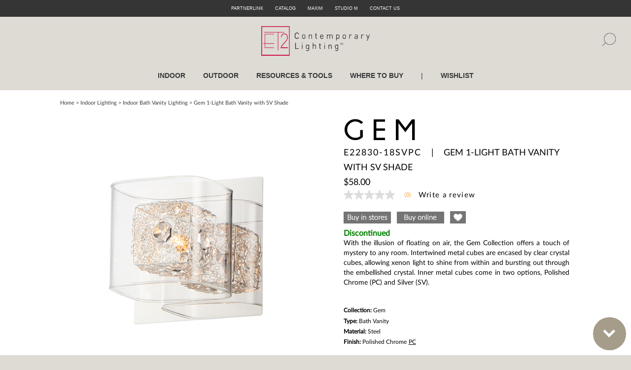

--- FILE ---
content_type: text/html; charset=utf-8
request_url: https://www.et2online.com/product/indoor-lighting/indoor-bath-vanity-lighting/gem-1-light-bath-vanity-with-sv-shade/E22830_18SVPC
body_size: 46482
content:

<!DOCTYPE html>
<html xmlns="http://www.w3.org/1999/xhtml" xml:lang="en" lang="en">
<head>

    <!-- Google Tag Manager -->
    <script>(function (w, d, s, l, i) {
            w[l] = w[l] || []; w[l].push({
                'gtm.start':
                    new Date().getTime(), event: 'gtm.js'
            }); var f = d.getElementsByTagName(s)[0],
                j = d.createElement(s), dl = l != 'dataLayer' ? '&l=' + l : ''; j.async = true; j.src =
                    'https://www.googletagmanager.com/gtm.js?id=' + i + dl; f.parentNode.insertBefore(j, f);
        })(window, document, 'script', 'dataLayer', 'GTM-KD56SPZL');</script>
    <!-- End Google Tag Manager -->

    <meta name="robots" content="index" /><meta name="viewport" content="width=device-width, initial-scale=1" /><meta id="meta_robots" content="Maxim" name="robots" /><link id="meta_canonical" rel="canonical" /><meta name="author" content="Maxim Lighting" />
<title>Gem 1-Light Bath Vanity with SV Shade - Bath Vanity - Maxim Lighting</title>

<meta property="og:title" content="Gem 1-Light Bath Vanity with SV Shade - Bath Vanity - Maxim Lighting" />
<meta property="og:description" content="With the illusion of floating on air, the Gem Collection offers a touch of mystery to any room. Intertwined metal cubes are encased by clear crystal cubes, allowing xenon light to shine from within and bursting out through the embellished crystal.  Inner metal cubes come in two options, Polished Chrome (PC) and Silver (SV)." />
<meta property="og:url" content="/product/indoor-lighting/indoor-bath-vanity-lighting/Gem-1-Light-Bath-Vanity-with-SV-Shade/E22830_18SVPC" />
<meta property="og:image" content="https://www.et2online.com/products/E22830-18SVPC.jpg" />

    
    
    <link rel="stylesheet" preload type="text/css" href="/css/style.css?v=1.3" />
    <link rel="stylesheet" preload type="text/css" href="/css/navigation.css?v=1.2" />
    <link rel="stylesheet" type="text/css" href="/css/mobileNav.css" />
    <link rel="stylesheet" type="text/css" href="/css/jquery-ui.css" />
	<link rel="shortcut icon" href="/favicon.ico?v=2" type="image/x-icon" />
    <script async src="js/fancybox.min.js" ></script>
    <link rel="stylesheet" href="../../../../css/fancybox.min.css" />


    <script type="text/javascript" src="/js/jquery-2.1.4.min.js"></script>
    <script type="text/javascript" src="/js/jquery-ui.min.js?v=1.0"></script>
    <script type="application/ld+json">
        { "@context": "http://schema.org",
        "@type": "Organization",
        "name": "ET2 Online",
        "legalName" : "ET2 Contemporary Lighting International",
        "url": "http://www.et2online.com/",
        "logo": "http://www.et2online.com/images/ET2_Logo_1.png",
        "foundingDate": "2004",
        "address": {
        "@type": "PostalAddress",
        "streetAddress": "253 Vineland Ave",
        "addressLocality": "City of Industry",
        "addressRegion": "CA",
        "postalCode": "91746",
        "addressCountry": "USA"
        },
        "contactPoint": {
        "@type": "ContactPoint",
        "contactType": "customer support",
        "telephone": "[+800-486-2946]"
        },
        "sameAs": [
        "https://www.facebook.com/et2lighting",
        "https://www.twitter.com/et2lighting",
        "https://pinterest.com/maximlighting/",
        "https://www.instagram.com/et2lighting/",
        "https://www.youtube.com/user/et2lighting",
        "http://www.houzz.com/pro/maxim-lighting"
        ]}
        </script>
    
        

    
<style>
    html { font-family:"Lato-Regular"; font-size:15px; }
    
    body { background:#DDDBD4 !important; }
    
    .mobileHeader  { text-align:center;  display:none; }
    
    #bazaarVoice2 { display:inline-block; }
    
    #bazaarVoice button, #bazaarVoice2 button { color:Black !important; font-size:15px !important; font-family:Lato-Regular !important; letter-spacing:1pt !important; }
    #bazaarVoice button:hover, #bazaarVoice2 button:hover { color:#D80000 !important; }
        
    #SLCFinish, 
    #SLCAcceOptions { font-size: 16px; font-family: SourceSansPro-Regular; }
        
    .product-info-area .option-list li { max-width: 80px; width: 100%; height: 100px; border: 1px solid #cdcdcd; padding: 0 !important; margin: 5px !important; }
    .product-info-area .option-list li.active { border: 1px solid #1E1E1E;  }
        
    .itemDimension span.product-model { font-size: 13px; font-family: SourceSansPro-Light; }
    
    .mainContainer .product-detail-area .topDetails{ padding-left: 60px; margin-top: -15px; } /* margin-left: 40px; */
    
    #lblPriceMobile { display:none; }
    #lifestyleSectionOuterMobile { display:none; }
        
	.mobileHorizontalBar  { border-top: 1px solid #565656; height: 1px; width: 100%; padding-top: 10px; display:none; }

    #lblWithBulb label { -webkit-user-select: none; /* Safari */ -ms-user-select: none; /* IE 10 and IE 11 */ user-select: none; /* Standard syntax */ }

    .chkAnchorTag { display: none; }
    
    .fancybox-outer { width:100%; }
	
    @media(max-width:1200px)
    {
        .mainContainer .product-detail-area .topDetails  {  margin-top:30px; padding: 0; margin-left: 0; margin-right: 0; }
        
        .product-detail-area .detail-left { max-width: none; text-align:center; }
        
        /*.mobileHeader { display:inline-block; }*/
        
        .mobileHeaderMain{ text-align:center; } /* display:none; */

        .mainContainer .breadcrumb { margin-bottom: 0; }
        
	    .product-detail-area .detail-right .product-info-area .mobileHeaderMain #bazaarVoice { text-align: center !important; }
	
        #lblPriceDesktop { display:none; }
        #lblPriceMobile { display: inline-block; margin: 10px 0; }
        
        #lifestyleSectionOuter { display:none; }
        #lifestyleSectionOuterMobile { display: inline-block; float: none; transform: scale(0.8); }
        
        .mobileHorizontalBar { display:inline-block; }
        
        #bazaarVoice .bv_main_container .bv_stars_component_container { padding: 0 !important; }
        #bazaarVoice .bv_main_container .bv_main_container_row_flex { padding-left: 5px !important; padding-right: 0 !important; }
    }
    
    .tab2RightBox { padding-left: 0; padding-top: 40px; padding-right: 2%; margin-left: -2%; }
    
    @media ( max-width: 720px ) { .tab-content-area .tab2RightBox { padding-left:6% !important; margin-left:unset; } }
    
    @media (max-width: 640px)
    {
        .container { margin-top: 62px;}
        /* .mobileHeader { display:inline-block; }
        .mobileHeaderMain{ display:none; } */
        .mainContainer{ margin-top:110px; }
        .mobileInfoPadding{ padding:20px 0; }
        .product-info-area span.product-model { font-size: 15px; }
        #bazaarVoice button, #bazaarVoice2 button { font-size:14px !important; }
        .mainContainer .col-xs-12:last-child { padding: 0; }
    }
    
    .arrowMargin { float: left; width: 309px; margin:0; margin-left:-33px; }
    
    .sliderArrow { opacity:0.7; }
    .sliderArrow:hover { opacity:1; }
    
    #tab4Bazaar a { color:White !important; font-size:14px !important; font-family:Lato-Regular !important; }
    #tab4Bazaar a:hover { color:#D80000 !important; }
    .spanInfo { font-size:12px; }

    #bazaarVoice .bv_main_container .bv_main_container_row_flex .bv_stars_component_container button svg { transform: scale(0.85) !important; }
    
    .product-info-area .social-list li .online-dealer-popup { height: 370px; } /* height: 323px */
</style>
<link type="text/css" rel="stylesheet" href="/css/responsive-tabs.css?v=1.1" />

<link rel="stylesheet" href="https://cdn.jsdelivr.net/gh/fancyapps/fancybox@3.5.7/dist/jquery.fancybox.min.css" />

<script src="/js/jquery.responsiveTabs.js" type="text/javascript"></script>

<script src="https://cdn.jsdelivr.net/gh/fancyapps/fancybox@3.5.7/dist/jquery.fancybox.min.js"></script>

<!--<link rel="stylesheet" href="/js/source/helpers/jquery.fancybox-thumbs.css?v=1.0.7" type="text/css" media="screen" />-->
<!--<script type="text/javascript" src="/js/source/helpers/jquery.fancybox-thumbs.js?v=1.0.7"></script>-->
<link rel="stylesheet" href="/css/perfect-scrollbar.min.css">
<script type="text/javascript" src="//s7.addthis.com/js/300/addthis_widget.js#pubid=ra-565e1189d4525290" async="async"></script>
<!-- Bazzar Voice -->
<script async type="text/javascript" src="https://apps.bazaarvoice.com/deployments/et2online/main_site/production/en_US/bv.js?v=1.0"></script>
<script type="text/javascript">
    window.bvCallback = function (BV) {
        BV.pixel.trackConversion({
            "type": "Store Locator",
            "label": "ReadReview",
            "value": "True"
        });
        BV.reviews.on('show', function () {
            // If the R&R container is hidden (such as behind a tab), put code here to make it visible (open the tab)
//            $('#review_tab').show();

            $('#Review-Tab').click();
            $('#tab-4').show();
        });
    };
    
</script>
<script async src="/js/proddetail.js?v=1.2" type="text/javascript" charset="utf-8"></script>
<script type="text/javascript">



    
</script>
</head>
<body class="inner-body">

    <!-- Google Tag Manager (noscript) -->
    <noscript><iframe src="https://www.googletagmanager.com/ns.html?id=GTM-KD56SPZL"
    height="0" width="0" style="display:none;visibility:hidden"></iframe></noscript>
    <!-- End Google Tag Manager (noscript) -->

    
    
<script type="text/javascript" src="/js/nav_left.js?v=1.1"></script>


<script src="https://maxcdn.bootstrapcdn.com/bootstrap/3.3.7/js/bootstrap.min.js" integrity="sha384-Tc5IQib027qvyjSMfHjOMaLkfuWVxZxUPnCJA7l2mCWNIpG9mGCD8wGNIcPD7Txa" crossorigin="anonymous"></script>
<link rel="stylesheet" href="https://maxcdn.bootstrapcdn.com/bootstrap/3.3.7/css/bootstrap.min.css" integrity="sha384-BVYiiSIFeK1dGmJRAkycuHAHRg32OmUcww7on3RYdg4Va+PmSTsz/K68vbdEjh4u" crossorigin="anonymous">
<link rel="stylesheet" href="https://maxcdn.bootstrapcdn.com/bootstrap/3.3.7/css/bootstrap-theme.min.css" integrity="sha384-rHyoN1iRsVXV4nD0JutlnGaslCJuC7uwjduW9SVrLvRYooPp2bWYgmgJQIXwl/Sp" crossorigin="anonymous">

<!-- Google tag (gtag.js) -->
<script async src="https://www.googletagmanager.com/gtag/js?id=G-7Q8DC0QGNV"></script>
<script>
    window.dataLayer = window.dataLayer || [];
    function gtag() { dataLayer.push(arguments); }
    gtag('js', new Date());

    gtag('config', 'G-7Q8DC0QGNV');
</script>

<meta name="facebook-domain-verification" content="0twrjqkgcjbtthn3b555u747jolnq7" />

<!-- Facebook Pixel Code -->
<script>
    !function (f, b, e, v, n, t, s) {
        if (f.fbq) return; n = f.fbq = function () {
            n.callMethod ?
n.callMethod.apply(n, arguments) : n.queue.push(arguments)
        };
        if (!f._fbq) f._fbq = n; n.push = n; n.loaded = !0; n.version = '2.0';
        n.queue = []; t = b.createElement(e); t.async = !0;
        t.src = v; s = b.getElementsByTagName(e)[0];
        s.parentNode.insertBefore(t, s)
    } (window, document, 'script',
'https://connect.facebook.net/en_US/fbevents.js');
    fbq('init', '486458035880900');
    fbq('track', 'PageView');
</script>
<noscript><img height="1" width="1" style="display:none"
src="https://www.facebook.com/tr?id=486458035880900&ev=PageView&noscript=1"
/></noscript>
<!-- End Facebook Pixel Code -->

<style>
    .displayNone { display: none; }
    
    .nav_ul li 
    {
        min-width: 370px;
        width: 100%;
    }
    .noPadding
    {
        padding-left:0 !important;
        padding-right:0 !important;
    }
    .logo img
    {
        width:100%;
        /*max-width:200px;*/
    }
    .nav-top a
    {
        padding:0 10px;
        color:#FFFFFF;
        font-family:Arial;
        font-size:9px; /*2px*/
        line-height:34px;
        text-decoration:none;
        text-transform:uppercase;
    }
    .nav-top a:hover
    {
        color:#D80000;
    }

    @media ( max-width: 1400px)
    {
        .header .logo
        {
            float: unset;
            margin: 0 auto;
            display: inline-block;
            position: absolute;
            left: 0;
            right: 0;
        }
    }

    @media (max-width:1023px)
    {
        .header .horizontalAlign   
        {
            display:inline-block;
            width:100%;
        }
    }
    
    .topBar
    {
        height: 0;
        width: 100%;
    }   
    .search-field-field { width: 263px; }
    
    .search-field-field input#itemid 
    {
        border: 0;
        height: 27px;
        margin-right: -4px;
        width: 225px;
        padding: 0 0 0 10px;
        /*font-family: Lato-Hairline;
        font-weight: bold;*/
        font-family: Lato-Regular;
    }
    .search-field-field input#itemid:focus
    {
        outline:none;
    }
    .mobileSearchIconDiv { text-align:right; }
    @media (max-width:640px)
    {
        .topBar
        {
            height: 10px;
        }   
        .search-field-field
        {
            float: right;
            position: absolute;
            left: 0;
            right: 0;
            top: 0;
            height: 100px;
            background: #dddbd4;
            width: 90%;
            z-index: 999;
        }
        .mobileSearchIconDiv
        {
            text-align:center;
            width:10%;
            height: 100px;
            position: absolute;
            right: 0;
            top: 0;
            bottom: 0;
        }
        .mobileSearchIcon
        {
            width: 100%;
            height: 28px;
            margin: auto;
            position: absolute;
            top: 0;
            bottom: 0;
        }
        .search-field-field input#itemid { width:80%; }
        .searchBarInner
        {
            text-align: center;
            position: absolute;
            top: 0;
            bottom: 0;
            left: 0;
            right: 0;
            margin: auto;
            height: 28px;
        }
    }
</style>
    <a href="#" id="scrollBottom" title="Scroll to Bottom" style="display: none;">Bottom<span></span></a>
	<a href="#" id="scroll" title="Scroll to Top" style="display: none;">Top<span></span></a>
    
    <div class="topBar" style="background-color: #383838; position:fixed; top: 0;z-index: 1000;"></div>
    <div class="miniHeader" style="background-color:#353535; text-align:center;">
        <div class="nav-top">
            
			<a href="https://www.maximgroupco.com/intranet/rset2/login.aspx" target="_blank" rel="nofollow" class="topBarMenu">PartnerLink</a>
            <a href="/catalog-request" class="topBarMenu">Catalog</a>
			<a href="http://www.maximlighting.com/" target="_blank" rel="nofollow" class="topBarMenu">Maxim</a>
			<a href="http://www.studiomlighting.com/" target="_blank" rel="nofollow" class="topBarMenu">Studio M</a>
            <a href="/contact-us" class="topBarMenu">CONTACT US</a>
            <!-- <a href="#">CARTS</a> -->
        </div>
    </div>
    <div class="header">
        <div class="newWrapper" style="width:100%; text-align:center; margin-top:12px;">
        	
            <div class="logo">
                <a href="/">
                    <img src="/images/ET2Logo.png" alt="ET2 Online" />
                </a>
            </div>
            <div class="nav-area">
                <div class="nav-bottom">
                    <ul>
                        <li id="limenu_1">
                            <a href="/indoor-lighting/collections">INDOOR</a>
                            <div class="dd-area1" id="dd-area1" style="display:none; width:700px;">
                                <div class="wrapper" style="width:100%;">
                                    <div class="dd-inner1">
                                        <div class="left-area">
                                            <div id="ctl00_Main_ucHeaderContent_DesktopIndoorCategorySubMenu" style="float: left;"><ul><div id='indoorLeft' style='width: 50%; float: left;'> <li><a href='/introductions/indoor' style='font-family: Lato-Regular; font-weight:bold; font-size:19px; text-align:left;' class='subMenu'>New</a></li><li><a href='/collection/indoor-lighting/chandeliers' style='font-family: Lato-Regular; font-weight:normal; font-size:18px; text-align:left;' >Hanging</a></li><li><a href='/collection/indoor-lighting/flush-mounts' style='font-family: Lato-Regular; font-weight: normal; font-size:18px; text-align:left;' class='subMenu'>Flush Mount</a></li><li class='no-margin'><a href='/collection/indoor-lighting/indoor-wall-lighting-lanterns' style='font-family: Lato-Regular; font-weight: normal; font-size:18px; text-align:left;' class='subMenu'>Wall</a></li><li class='no-margin'><a href='/collection-search/alumilux' style='font-family: Lato-Regular; font-weight: normal; font-size:18px; text-align:left;' class='subMenuIndoor'>Alumilux</a></li></div><div id='indoorRight' style='width: 50%; float: right;'><li><a href='/collection/indoor-lighting/indoor-bath-vanity-lighting' style='font-family: Lato-Regular; font-weight:normal; font-size:18px; text-align:left;' class='subMenu'>Bath</a></li><li><a href='/collection/indoor-lighting/floor-desk-table-lamps' style='font-family: Lato-Regular; font-weight:normal; font-size:18px; text-align:left;' >Lamps</a></li><li><a href='/collection/indoor-lighting/smartlights' style='font-family: Lato-Regular; font-weight:normal; font-size:18px; text-align:left;' class='subMenu'>Smart Lights</a></li><li><a href='/Decor' style='font-family: Lato-Regular; font-weight:normal; font-size:18px; text-align:left;' class='subMenu'>Mirror</a></li></div></ul></div>
                                            <div class="below"><a href="/indoor-lighting/collections" class="browse-link subMenuBrowseIndoor">Browse All Collections</a></div>
                                        </div>
                                        <div class="right-area">
                                            <span>Featured Collections</span>
                                            <div id="ctl00_Main_ucHeaderContent_DesktopIndoorCategoryCollection"><ul><li ><a href='https://www.et2online.com/indoor-collection/collection/burst'><img src='/Upload/menu_collection/Burst.jpg' alt='Burst Collection' /><span>Burst<br />Collection</span></a></li><li  class='no-margin'><a href='https://www.et2online.com/indoor-collection/collection/reeds'><img src='/Upload/menu_collection/Reeds.jpg' alt='Reeds Collection' /><span>Reeds<br />Collection</span></a></li></ul></div>
                                        </div>
                                    </div>
                                </div>
                            </div>
                        </li>
                        <li id="limenu_2">
                            <a href="/outdoor-lighting/collections">OUTDOOR</a>
                            <div class="dd-area1" id="dd-area2" style="display:none; width:700px;">
                                <div class="wrapper" style="width:100%;">
                                    <div class="dd-inner1">
                                        <div class="left-area">
                                            <div id="ctl00_Main_ucHeaderContent_DesktopOutdoorCategorySubMenu" style="float: left;"><ul><div id='outdoorLeft' style='width: 50%; float: left;'> <li><a href='/introductions/outdoor' style='font-family: Lato-Regular; font-size:19px; font-weight:bold; text-align:left;' class='subMenu'>New</a></li><li><a href='/outdoor-wall-mount' style='font-family: Lato-Regular; font-weight:normal; font-size:18px; text-align:left;' class='subMenu'>Wall Mount</a></li><li class='no-margin'><a href='/collection/outdoor-lighting/outdoor-pathway-light' style='font-family: Lato-Regular; font-weight:normal; font-size:18px; text-align:left;' class='subMenu'>Pathway Light</a></li><li class='no-margin'><a href='/collection-search/alumilux' style='font-family: Lato-Regular; font-weight:normal; font-size:18px; text-align:left;' class='subMenuOutdoor'>Alumilux</a></li></div><div id='outdoorRight' style='width: 50%; float: right;'></ul></div>
                                            <div class="below"><a href="/outdoor-lighting/collections" class="browse-link subMenuBrowseOutdoor">Browse All Collections</a></div>
                                        </div>
                                        <div class="right-area">
                                            <span>Featured Collections</span>
                                            <div id="ctl00_Main_ucHeaderContent_DesktopOutdoorCategoryCollection"><ul><li ><a href='https://www.et2online.com/indoor-collection/collection/dram'><img src='/Upload/menu_collection/Dram.jpg' alt='Dram  Collection' /><span>Dram <br />Collection</span></a></li><li  class='no-margin'><a href='https://www.et2online.com/outdoor-lighting/collection/cubed'><img src='/Upload/menu_collection/Cubed.jpg' alt='Cubed Collection' /><span>Cubed<br />Collection</span></a></li></ul></div>
                                        </div>
                                    </div>
                                </div>
                            </div>
                        </li>
                        <li id="limenu_4">
                            
                        	<a href="/resources-and-tools">RESOURCES &amp; TOOLS</a> 
                        	<div class="dd-area1" id="dd-area4" style="display:none; height:300px;">
                                <div class="wrapper" style="width:100%;">
                                    <div class="dd-inner1">
                                        <div class="left-area" style="width:100%; padding:0;">
                                            <div class="dd-resource-area"><br />
                                                <ul>
                                                    <li style="width: 33%; float: left; height:69px;"><div><a href="/resources-and-tools" style="font-family: Lato-Regular; font-weight:normal; font-size:18px;" >BUYER'S GUIDES <br />& CONFIGURATORS</a></div></li>
                                                    <li style="width: 33%; float: left; height:69px;"><div><a href="/catalog-request" style="font-family: Lato-Regular; font-weight:normal; font-size:18px;" >CATALOG</a></div></li>
                                                    <li style="width: 33%; float: left; height:69px;"><div><a href="/bulbs" style="font-family: Lato-Regular; font-weight:normal; font-size:18px;" >LIGHT BULBS</a></div></li>
                                                    <li style="width: 33%; float: left; height:69px;" class="no-margin"><div><a href="/glossary" style="font-family: Lato-Regular; font-weight:normal; font-size:18px;" >LIGHTING GLOSSARY</a></div></li>
                                                </ul>
                                                <ul>
                                                    <li style="width: 33%; float: left; height:69px;"><div><a href="/order-part" style="font-family: Lato-Regular; font-weight:normal; font-size:18px;" >REPLACEMENT PARTS</a></div></li>
                                                    <li style="width: 33%; float: left; height:69px;"><div><a href="/image-gallery" style="font-family: Lato-Regular; font-weight:normal; font-size:18px;" >IMAGE GALLERY</a></div></li>
                                                    <li style="width: 33%; float: left; height:69px;"><div><a href="/finish-samples" style="font-family: Lato-Regular; font-weight:normal; font-size:18px;" >FINISHES</a></div></li>
                                                    <li style="width: 33%; float: left; height:69px;" class="no-margin"><div><a href="/trade" style="font-family: Lato-Regular; font-weight:normal; font-size:18px;" >TRADE</a></div></li>
                                                    <li style="width: 33%; float: left; height:69px;" class="no-margin"><div><a href="/register-product" style="font-family: Lato-Regular; font-weight:normal; font-size:18px;" >PRODUCT REGISTRATION</a></div></li>
                                                    <!--<li class="no-margin"><div><a href="/dallas-showroom">DALLAS SHOWROOM</a></div></li>-->
                                                    <li style="width: 33%; float: left; height:69px;" class="no-margin"><div><a href="/led-dimmer" style="font-family: Lato-Regular; font-weight:normal; font-size:18px;">DIMMER COMPATIBILITY</a></div></li>
                                                    <li style="width: 33%; float: left; height:69px;" class="no-margin"><div><a href="/photometric" style="font-family: Lato-Regular; font-weight:normal; font-size:18px;">PHOTOMETRIC & BIM</a></div></li>
                                                </ul>
                                            </div>
                                        </div>
                                    </div>
                                </div>
                            </div>
                        </li>
                        <li><a href="/where-to-buy">WHERE TO BUY</a></li>
                        <!-- <li><a href="/contact-us">CONTACT US</a></li> -->
                        <li style="line-height:39px;">|</li>
                        <li>
                                <a href="/login">Wishlist</a>
</li>
                        <li><a href="/my-account#favorites"><img src="/images/top-fav-icon.png" id="head-fav-icon" /> <span id="head-fav-counter">0</span></a></li>
                    </ul>
                </div>
            </div>
            <div id="SearchBar">
                <form id="search" action="javascript:void(0);" method="post"> 
                    <!-- <div id="input"> -->
                    	<div class="search-field" > <!-- style="display:inline-block;" -->
                        	<!-- <div class="search-field-label" id="search-field-label1">Search Model or Collection:</div>
                            <div class="search-field-label" id="search-field-label3">Search Model or Collection:</div> -->
                        	<div id="searchFieldDiv" class="search-field-field" style="text-align: right;">
                                <!-- <div class="col-xs-10 noPadding searchBarInner"> --!>
                                <div class="col-xs-12 noPadding searchBarInner">
                                    <input type="text" name="itemid" id="itemid" autocomplete="off" onclick="this.value='';" class="ac_input" placeholder="Search product or collection.." />
                                    <input type="image" id="search_item_btn_1" name="search_item_btn" src="/images/SearchIcon.jpg" alt="Product Search" style="vertical-align: middle; display: inline-block;" />
                                </div>
                                <!-- <div class="col-xs-1 noPadding searchBarInner"> 
                                </div>
                                <div class="col-xs-1 noPadding">
                                </div> --!>
                            </div>
                            <div class="mobileSearchIconDiv">
                                <div class="mobileSearchIcon">
                                    <a href="#" id="label">
                                        <img src="/images/ET2_search icon-05.png" 
                                            id="search-label" alt="Search" width="30px" style="display:inline-block; " />
                                    </a>
                                </div>
                            </div>
                        </div>
                        <!--
                    	<div class="search-field">
                        	<div class="search-field-label" id="search-field-label2">Search COLLECTION:</div>
                        	<div class="search-field-field">
                                <input type="text" name="family" id="family" autocomplete="off" onclick="this.value='';" class="ac_input" />
                                <input type="image" id="search_item_btn_2" name="search_collection_btn" src="/images/submit-go.jpg" alt="Collection Search" />
                            </div>
                        </div>
                        -->
                    <!-- </div> -->
                </form>
            </div>
        </div>
        <div class="menu">
            <div id="nav-anchor" class="clearfix"></div>
            
            <div id="mySidenav" class="sidenav">
                <a href="javascript:void(0)" class="closebtn" onclick="closeNav()">
                    <img alt="Menu" src="/images/menu_icon_x.png" width="30px"/>
                </a>
                
                <ul class="nav_ul">
                    
                    <li id="limobilemenu_1">
                    	<a class="navA" href="#">INDOOR LIGHTS</a>
                        <div id="ctl00_Main_ucHeaderContent_PortraitMobileIndoorCategorySubMenu"><ul id="mobile-dd-area1"><li><a href='/introductions/indoor' class='subNavA subMenu' >New</a></li><li><a href='/collection/indoor-lighting/chandeliers' class="subNavA subMenu">Hanging</a></li><li><a href='/collection/indoor-lighting/flush-mounts' class="subNavA subMenu">Flush Mount</a></li><li class='no-margin'><a href='/collection/indoor-lighting/indoor-wall-lighting-lanterns' class="subNavA subMenu">Wall</a></li><li><a href='/collection/indoor-lighting/indoor-bath-vanity-lighting' class="subNavA subMenu">Bath</a></li><li><a href='/collection/indoor-lighting/floor-desk-table-lamps' class="subNavA subMenu">Portables</a></li><li><a href='/collection/indoor-lighting/smartlights' class="subNavA subMenu">Smart Lights</a></li><li class='no-margin'><a href='/collection-search/alumilux' class="subNavA subMenuIndoor">Alumilux</a></li></ul></div>
                    </li>
                    <li id="limobilemenu_2">
                    	<a class="navA" href="#">OUTDOOR LIGHTS</a>
                        <div id="ctl00_Main_ucHeaderContent_PortraitMobileOutdoorCategorySubMenu"><ul id="mobile-dd-area2"><li><a href='/introductions/outdoor' class='subNavA subMenu'>New</a></li><li><a href='/outdoor-wall-mount' class="subNavA subMenu">Wall Mount</a></li><li class='no-margin'><a href='/collection/outdoor-lighting/outdoor-pathway-light' class="subNavA subMenu">Pathway Light</a></li><li class='no-margin'><a href='/collection-search/alumilux' style='font-family: Lato-Regular; font-weight:normal; font-size:18px; text-align:left;' class='subMenuOutdoor'>Alumilux</a></li></ul></div>
                    </li>
                    
                    <li id="limobilemenu_4">
                    </li>
                    
                    <li><a class="navA" href="/where-to-buy">FIND A SHOWROOM</a></li>
                    <li><!--<a class="navA" href="/contact-us">CONTACT US</a>--></li> 
                    
                    <!-- <li><a class="navA" href="avascript:void(0)" />CART</li> -->
                    
                    	<li><a class="navA" href="/login">WISHLIST</a></li>
                    
                    <li><hr width="100px" style="display: inline-block;" /></li>
                    <li></li>
                    <li><a class="navA" href="/catalog-request">Catalog</a></li>
                    
                    <li><a class="navA" href="/contact-us">Contact Us</a></li>
                    <li><a class="navA" href="https://www.maximgroupco.com/intranet/rsmaxim/login.aspx" target="_blank" rel="nofollow">Partnerlink</a></li>

                    <li><a class="navA" href="http://www.maximlighting.com/" target="_blank" rel="nofollow">Maxim</a></li>
                    <li><a class="navA" href="http://www.studiomlighting.com/" target="_blank" rel="nofollow">Studio M</a></li>
                    
                </ul>
            
            </div>
            <a href="javascript:void(0)" onclick="openNav()" style="position: fixed; top: 30px;">
                <img alt="Menu" src="/images/menu_icon_3.png" style="display:inline-block; margin-left:15px;"/> <!-- margin-top:-150px;  -->
            </a>
        </div>
    </div>
    <div class="mobile-wide-menu">
    	<div class="mobile-wrapper" style="display:inline-block;">
        	<ul>
                <li id="mobile-limenu_1">
                    <a href="javascript:void(0);">INDOOR</a>
                    <div class="dd-area" id="dd-area-mobile1" style="display:none;">
                        <div class="wrapper">
                            <div class="dd-inner1"> 
                                <div class="left-area">
                                    <div id="ctl00_Main_ucHeaderContent_MobileIndoorCategorySubMenu"><ul><div id='indoorLeft' style='width: 50%; float: left;'> <li><a href='/introductions/indoor' style='font-family: SourceSansPro-Regular; font-size:19px; text-align:left;' class='subMenu'>New</a></li> <li><a href='/collection/indoor-lighting/chandeliers' style='font-family: Lato-Regular; font-weight:normal; font-size:18px; text-align:left;' >Hanging</a></li><li><a href='/collection/indoor-lighting/flush-mounts' style='font-family: Lato-Regular; font-weight:normal; font-size:18px; text-align:left;' >Flush Mount</a></li><li class='no-margin'><a href='/collection/indoor-lighting/indoor-wall-lighting-lanterns' style='font-family: Lato-Regular; font-weight:normal; font-size:18px; text-align:left;' >Wall</a></li><li class='no-margin'><a href='/collection-search/alumilux' style='font-family: Lato-Regular; font-weight:normal; font-size:18px; text-align:left;' class='subMenuIndoor'>Alumilux</a></li></div><div id='indoorRight' style='width: 50%; float: right;'><li><a href='/collection/indoor-lighting/indoor-bath-vanity-lighting' style='font-family: Lato-Regular; font-weight:normal; font-size:18px; text-align:left;' class='subMenu'>Bath</a></li><li><a href='/collection/indoor-lighting/floor-desk-table-lamps' style='font-family: Lato-Regular; font-weight:normal; font-size:18px; text-align:left;' class='subMenu'>Portables</a></li><li><a href='/collection/indoor-lighting/smartlights' style='font-family: Lato-Regular; font-weight:normal; font-size:18px; text-align:left;' class='subMenu'>Smart Lights</a></li></ul></div>
                                    <div class="below"><a href="/indoor-lighting/collections" class="browse-link subMenuBrowseIndoor">Browse All Collections</a></div>
                                </div>
                                <div class="right-area">
                                    <span>Featured Collections</span>
                                    <div id="ctl00_Main_ucHeaderContent_MobileIndoorCategoryCollection"><ul><li ><a href='https://www.et2online.com/indoor-collection/collection/burst'><img src='/Upload/menu_collection/Burst.jpg' alt='Burst Collection' /><span>Burst<br />Collection</span></a></li><li  class='no-margin'><a href='https://www.et2online.com/indoor-collection/collection/reeds'><img src='/Upload/menu_collection/Reeds.jpg' alt='Reeds Collection' /><span>Reeds<br />Collection</span></a></li></ul></div>
                                </div>
                            </div>
                        </div>
                    </div>
                </li>
                <li id="mobile-limenu_2">
                    <a href="javascript:void(0);">OUTDOOR</a>
                    <div class="dd-area" id="dd-area-mobile2" style="display:none;">
                        <div class="wrapper">
                            <div class="dd-inner1">
                                <div class="left-area">
                                    <div id="ctl00_Main_ucHeaderContent_MobileOutdoorCategorySubMenu"><ul><div id='outdoorLeft' style='width: 50%; float: left;'> <li><a href='/introductions/outdoor' style='font-family: SourceSansPro-Regular; font-size:19px; text-align:left;' class='subMenu'>New</a></li> <li><a href='/outdoor-wall-mount' style='font-family: Lato-Regular; font-weight:normal; font-size:18px; text-align:left;' class='subMenu'>Wall Mount</a></li><li class='no-margin'><a href='/collection/outdoor-lighting/outdoor-pathway-light' style='font-family: Lato-Regular; font-weight:normal; font-size:18px; text-align:left;' class='subMenu'>Pathway Light</a></li><li class='no-margin'><a href='/collection-search/alumilux' style='font-family: Lato-Regular; font-weight:normal; font-size:18px; text-align:left;' class='subMenuOutdoor'>Alumilux</a></li></div><div id='outdoorRight' style='width: 50%; float: right;'></ul></div>
                                    <div class="below"><a href="/outdoor-lighting/collections" class="browse-link subMenuBrowseOutdoor">Browse All Collections</a></div>
                                </div>
                                <div class="right-area">
                                    <span>Featured Collections</span>
                                    <div id="ctl00_Main_ucHeaderContent_MobileOutdoorCategoryCollection"><ul><li ><a href='https://www.et2online.com/indoor-collection/collection/dram'><img src='/Upload/menu_collection/Dram.jpg' alt='Dram  Collection' /><span>Dram <br />Collection</span></a></li><li  class='no-margin'><a href='https://www.et2online.com/outdoor-lighting/collection/cubed'><img src='/Upload/menu_collection/Cubed.jpg' alt='Cubed Collection' /><span>Cubed<br />Collection</span></a></li></ul></div>
                                </div>
                            </div>
                        </div>
                    </div>
                </li>
                <li id="mobile-limenu_4">
                	<a href="/resources-and-tools">RESOURCES &amp; TOOLS</a>
                    <div class="dd-area" id="dd-area-mobile4" style="display:none;">
                        <div class="wrapper">
                            <div class="dd-inner">
                                <div class="dd-resource-area">
                                    <ul>
                                        <li><div><a href="/resources-and-tools">BUYER'S GUIDES <br />& CONFIGURATORS</a></div></li>
                                        <li><div><a href="/catalog-request">CATALOG</a></div></li>
                                        <li><div><a href="/bulbs">LIGHT BULBS</a></div></li>
                                        <li class="no-margin"><div><a href="/glossary">LIGHTING GLOSSARY</a></div></li>

                                        <li><div><a href="/order-part">REPLACEMENT PARTS</a></div></li>
                                        <li><div><a href="/image-gallery">IMAGE GALLERY</a></div></li>
                                        <li><div><a href="/finish-samples">FINISHES</a></div></li>
                                        <li class="no-margin"><div><a href="/trade">TRADE</a></div></li>

                                        <li ><div><a href="/register-product">PRODUCT REGISTRATION</a></div></li>
                                        <!--<li class="no-margin"><div><a href="/dallas-showroom">DALLAS SHOWROOM</a></div></li> -->
                                        <li ><div><a href="/led-dimmer">DIMMER COMPATIBILITY</a></div></li>
                                        <li><div><a href="/photometric">PHOTOMETRIC & BIM</a></div></li>
                                    </ul>
                                </div>
                            </div>
                        </div>
                    </div>
                </li>
                <li><a href="/where-to-buy">WHERE TO BUY</a></li>
                <!-- <li><a href="/contact-us">CONTACT US</a></li> -->
                        <li style="line-height:39px;">|</li>
                        <li>
                                <a href="/login">Wishlist</a>
</li>
            </ul>
        </div>
    </div>
    <div class="clear"></div>

<script type="text/javascript">
    jQuery(document).ready(function ($) {

        $('#limenu_Product a').mouseenter(function () {
            $('#dd-areaProduct').stop(true, true).delay(0).slideDown('medium');
        });

        $("#limenu_Product").mouseleave(function () {
            $('#dd-areaProduct').stop(true, true).delay(0).slideUp('medium');
        });

        $('#limenu_1 a').mouseenter(function () {
            $('#dd-area1').stop(true, true).delay(0).slideDown('medium');
        });

        $("#limenu_1").mouseleave(function () {
            $('#dd-area1').stop(true, true).delay(0).slideUp('medium');
        });

        $('#limenu_2 a').mouseenter(function () {
            $('#dd-area2').stop(true, true).delay(0).slideDown('medium');
        });

        $("#limenu_2").mouseleave(function () {
            $('#dd-area2').stop(true, true).delay(0).slideUp('medium');
        });

        $('#limenu_4 a').mouseenter(function () {
            $('#dd-area4').stop(true, true).delay(0).slideDown('medium');
        });

        $("#limenu_4").mouseleave(function () {
            $('#dd-area4').stop(true, true).delay(0).slideUp('medium');
        });

        if (window.innerWidth > 639) {

            $("#mobile-limenu_Product a").mouseenter(function () {
                $('#dd-area-mobileProduct').stop(true, true).delay(0).slideDown('medium');
            });

            $("#mobile-limenu_Product").mouseleave(function () {
                $('#dd-area-mobileProduct').stop(true, true).delay(0).slideUp('medium');
            });

            $("#mobile-limenu_1 a").mouseenter(function () {
                $('#dd-area-mobile1').stop(true, true).delay(0).slideDown('medium');
            });

            $("#mobile-limenu_1").mouseleave(function () {
                $('#dd-area-mobile1').stop(true, true).delay(0).slideUp('medium');
            });

            $("#mobile-limenu_2 a").mouseenter(function () {
                $('#dd-area-mobile2').stop(true, true).delay(0).slideDown('medium');
            });

            $("#mobile-limenu_2").mouseleave(function () {
                $('#dd-area-mobile2').stop(true, true).delay(0).slideUp('medium');
            });

            $("#mobile-limenu_4 a").mouseenter(function () {
                $('#dd-area-mobile4').stop(true, true).delay(0).slideDown('medium');
            });

            $("#mobile-limenu_4").mouseleave(function () {
                $('#dd-area-mobile4').stop(true, true).delay(0).slideUp('medium');
            });

        }

        $('#my-account-link').mouseenter(function () {
            $('#my-account-popup').stop(true, true).delay(0).slideDown('medium');
        });

        $("#my-account-popup-outer").mouseleave(function () {
            $('#my-account-popup').stop(true, true).delay(0).slideUp('medium');
        });

        $('#mobileMy-account-link').mouseenter(function () {
            $('#mobileMy-account-popup').stop(true, true).delay(0).slideDown('medium');
        });

        $("#mobileMy-account-popup-outer").mouseleave(function () {
            $('#mobileMy-account-popup').stop(true, true).delay(0).slideUp('medium');
        });

        $('#limobilemenu_1 a').click(function () {
            $('#mobile-dd-area1').slideToggle("slow");
        });
        $('#limobilemenu_2 a').click(function () {
            $('#mobile-dd-area2').slideToggle("slow");
        });
        $('#limobilemenu_3 a').click(function () {
            $('#mobile-dd-area3').slideToggle("slow");
        });
        $('#limobilemenu_4 a').click(function () {
            $('#mobile-dd-area4').slideToggle("slow");
        });

        function DynamicSearchItem(value, column) {

            var glassData = "";
            var data = "";
            $.ajax({
                type: "POST",
                //url: "/ajax-item.aspx/GetItemFamilySearchList",
                url: "/ajax-item.aspx/GetAllItemListByColumn",
                data: "{columnName:'" + column + "'}",
                contentType: "application/json; charset=utf-8",
                dataType: "json",
                async: false,
                success: function (msg) {
                    glassData = msg.d.split(";");
                },
                error: function (err) {
                    //alert(err);
                }

            });
            //var x = glassData;
            return glassData.indexOf(' ' + value) > -1;
        }

        function SearchItem() {

            var searchTxt = $('#itemid').val();
            var searchTxtChk = $('#itemid').val().substr(3, 1);

            var hasNumber = /\d/;
            var searchTxtChk2 = ((hasNumber.test($('#itemid').val())) ? '1' : 'A');

            var input = searchTxt;
            var index = input.indexOf(" - ");
            if (index >= 0)
                input = input.substring(0, index).trim();

            var searchTxtSplit = input.split(" ");

            //alert(searchTxt);

            if ($.trim(searchTxt) != '') {

                //20190227_0148AM
                if (($.trim(searchTxt.toLowerCase()) == "about us") || ($.trim(searchTxt.toLowerCase()) == "about")) {
                    var Url = '/about-us';
                    location.href = Url;
                }
                else if (($.trim(searchTxt.toLowerCase()) == "mirror") || ($.trim(searchTxt.toLowerCase()) == "led mirror")) {
                    var Url = '/category/indoor-lighting/led%20mirror';
                    location.href = Url;
                }
                else if (($.trim(searchTxt.toLowerCase()) == "terms") || ($.trim(searchTxt.toLowerCase()) == "term")) {
                    var Url = '/terms-conditions';
                    location.href = Url;
                }
                else if (($.trim(searchTxt.toLowerCase()) == "jobs") || ($.trim(searchTxt.toLowerCase()) == "job")) {
                    var Url = '/job-opportunities';
                    location.href = Url;
                }
                else if (($.trim(searchTxt.toLowerCase()) == "images") || ($.trim(searchTxt.toLowerCase()) == "image")) {
                    var Url = '/image-gallery';
                    location.href = Url;
                }
                else if (($.trim(searchTxt.toLowerCase()) == "parts") || ($.trim(searchTxt.toLowerCase()) == "part")) {
                    var Url = '/order-part';
                    location.href = Url;
                }
                else if (($.trim(searchTxt.toLowerCase()) == "contact") || ($.trim(searchTxt.toLowerCase()) == "contact us") ||
                         ($.trim(searchTxt.toLowerCase()) == "contact-us") || ($.trim(searchTxt.toLowerCase()) == "contact_us")) {
                    var Url = '/contact-us';
                    location.href = Url;
                }
                else if (($.trim(searchTxt.toLowerCase()) == "catalog")) {
                    var Url = '/catalog-request';
                    location.href = Url;
                }
                else if (($.trim(searchTxt.toLowerCase()) == "bulb") || ($.trim(searchTxt.toLowerCase()) == "bulbs")) {
                    var Url = '/bulbs';
                    location.href = Url;
                }
                else if (($.trim(searchTxt.toLowerCase()) == "chandelier") || ($.trim(searchTxt.toLowerCase()) == "chandeliers")) {
                    var Url = '/collection/indoor-lighting/chandeliers';
                    location.href = Url;
                }
                else if (($.trim(searchTxt.toLowerCase()) == "pendant") || ($.trim(searchTxt.toLowerCase()) == "pendants")) {
                    var Url = '/collection/indoor-lighting/pendants';
                    location.href = Url;
                }
                else if (($.trim(searchTxt.toLowerCase()) == "flush") || ($.trim(searchTxt.toLowerCase()) == "flush mount") || ($.trim(searchTxt.toLowerCase()) == "flush mounts")) {
                    var Url = '/collection/indoor-lighting/flush-mounts';
                    location.href = Url;
                }
                else if (($.trim(searchTxt.toLowerCase()) == "wall") || ($.trim(searchTxt.toLowerCase()) == "walls") ||
                         ($.trim(searchTxt.toLowerCase()) == "wall mount")) {
                    var Url = '/collection/indoor-lighting/indoor-wall-lighting-lanterns';
                    location.href = Url;
                }
                else if (($.trim(searchTxt.toLowerCase()) == "bath") || ($.trim(searchTxt.toLowerCase()) == "baths")) {
                    var Url = '/collection/indoor-lighting/indoor-bath-vanity-lighting';
                    location.href = Url;
                }
                else if (($.trim(searchTxt.toLowerCase()) == "portable") || ($.trim(searchTxt.toLowerCase()) == "portables") ||
						 ($.trim(searchTxt.toLowerCase()) == "table lamp") || ($.trim(searchTxt.toLowerCase()) == "table lamps") ||
						 ($.trim(searchTxt.toLowerCase()) == "lamp") || ($.trim(searchTxt.toLowerCase()) == "lamps")) {
                    var Url = '/collection/indoor-lighting/floor-desk-table-lamps';
                    location.href = Url;
                }
                else if (($.trim(searchTxt.toLowerCase()) == "decor") || ($.trim(searchTxt.toLowerCase()) == "decors")) {
                    var Url = '/decor';
                    location.href = Url;
                }
                else if (($.trim(searchTxt.toLowerCase()) == "friend of hue") || ($.trim(searchTxt.toLowerCase()) == "friends of hue") ||
                         ($.trim(searchTxt.toLowerCase()) == "hue") || ($.trim(searchTxt.toLowerCase()) == "philips hue") ||
                         ($.trim(searchTxt.toLowerCase()) == "hue lighting") || ($.trim(searchTxt.toLowerCase()) == "smart lights") ||
                          ($.trim(searchTxt.toLowerCase()) == "smart light")) {
                    var Url = '/collection/indoor-lighting/smartlights';
                    location.href = Url;
                }
                else if (($.trim(searchTxt.toLowerCase()) == "i-corona") || ($.trim(searchTxt.toLowerCase()) == "i corona") ||
                         ($.trim(searchTxt.toLowerCase()) == "icorona") || ($.trim(searchTxt.toLowerCase()) == "i_corona")) {
                    var Url = '/collection-search/icorona';
                    location.href = Url;
                }
                else if (($.trim(searchTxt.toLowerCase()) == "i-wood") || ($.trim(searchTxt.toLowerCase()) == "i wood") ||
                         ($.trim(searchTxt.toLowerCase()) == "iwood") || ($.trim(searchTxt.toLowerCase()) == "i_wood")) {
                    var Url = '/collection-search/iwood';
                    location.href = Url;
                }
                else if (($.trim(searchTxt.toLowerCase()) == "i-q") || ($.trim(searchTxt.toLowerCase()) == "i q") ||
                         ($.trim(searchTxt.toLowerCase()) == "iq") || ($.trim(searchTxt.toLowerCase()) == "i_q")) {
                    var Url = '/collection-search/iq';
                    location.href = Url;
                }
                else if (($.trim(searchTxt.toLowerCase()) == "aura") || ($.trim(searchTxt.toLowerCase()) == "Aura")) {
                    var Url = '/collection-search/aura';
                    location.href = Url;
                }
                else if (($.trim(searchTxt.toLowerCase()) == "york") || ($.trim(searchTxt.toLowerCase()) == "York")) {
                    var Url = '/collection-search/york';
                    location.href = Url;
                }
                else if (($.trim(searchTxt.toLowerCase()) == "arc") || ($.trim(searchTxt.toLowerCase()) == "Arc")) {
                    var Url = '/collection-search/arc';
                    location.href = Url;
                }
                else if (($.trim(searchTxt.toLowerCase()) == "arch") || ($.trim(searchTxt.toLowerCase()) == "Arch")) {
                    var Url = '/collection-search/arch';
                    location.href = Url;
                }
                else if (($.trim(searchTxt.toLowerCase()) == "cage") || ($.trim(searchTxt.toLowerCase()) == "Cage")) {
                    var Url = '/collection-search/cage';
                    location.href = Url;
                }
                else if (($.trim(searchTxt.toLowerCase()) == "hope") || ($.trim(searchTxt.toLowerCase()) == "Hope")) {
                    var Url = '/collection-search/hope';
                    location.href = Url;
                }
                else if (($.trim(searchTxt.toLowerCase()) == "quad") || ($.trim(searchTxt.toLowerCase()) == "Quad")) {
                    var Url = '/collection-search/quad';
                    location.href = Url;
                }
                else if (($.trim(searchTxt.toLowerCase()) == "wave") || ($.trim(searchTxt.toLowerCase()) == "Wave")) {
                    var Url = '/collection-search/wave';
                    location.href = Url;
                }
                else if (($.trim(searchTxt.toLowerCase()) == "mirror") || ($.trim(searchTxt.toLowerCase()) == "Mirror")) {
                    var Url = '/collection-search/mirror';
                    location.href = Url;
                }
                else if (($.trim(searchTxt.toLowerCase()) == "outdoor wall mount") || ($.trim(searchTxt.toLowerCase()) == "outdoor wall") ||
                         ($.trim(searchTxt.toLowerCase()) == "outdoor walls")) {
                    var Url = '/collection/outdoor-lighting/outdoor-wall-mount';
                    location.href = Url;
                }
                else if (($.trim(searchTxt.toLowerCase()) == "outdoor pathway light") || ($.trim(searchTxt.toLowerCase()) == "outdoor pathway") ||
                         ($.trim(searchTxt.toLowerCase()) == "pathway light")) {
                    var Url = '/collection/outdoor-lighting/outdoor-pathway-light';
                    location.href = Url;
                } else if (($.trim(searchTxt.toLowerCase()) == "led")) {
                    var Url = '/product-search-all/' + $.trim(searchTxt.replace("/", "-"));
                    location.href = Url;
                }
                //20190227_0148AM

                else if (($.trim($('#itemid').val().substr(1, 3)) == 'BUL') || ($.trim($('#itemid').val().substr(1, 3)) == 'FKT') || ($.trim($('#itemid').val().substr(1, 3)) == 'LET')) {
                    var Url = '/product-search/' + $.trim(searchTxt.replace(".", "xxx"));
                    location.href = Url;
                }
                else if (DynamicSearchItem($.trim(searchTxt), 'finish')) {
                    var Url = '/product-search-all/' + $.trim(searchTxt.replace("/", "-"));
                    location.href = Url;

                } else if (DynamicSearchItem($.trim(searchTxt), 'glass')) {
                    var Url = '/product-search-all/' + $.trim(searchTxt.replace("/", "-"));
                    location.href = Url;

                } else if (DynamicSearchItem($.trim(searchTxt), 'light')) {
                    var Url = '/product-search-all/' + $.trim(searchTxt.replace("/", "-"));
                    location.href = Url;

                } else if (DynamicSearchItem($.trim(searchTxt), 'type')) {
                    var Url = '/product-search-all/' + $.trim(searchTxt.replace("/", "-"));
                    location.href = Url;
                }
                else if (DynamicSearchItem($.trim(searchTxt), 'style')) {
                    var Url = '/product-search-all/' + $.trim(searchTxt.replace("/", "-"));
                    location.href = Url;
                }

                //Collection below 3 characters needs to be static to read and display through collection 011010 ¢ricahrd
                else if (($.trim($('#itemid').val().length) <= 3)) {
                    var Url = '/collection-search/' + $.trim(searchTxt.replace("/", "-"));
                    location.href = Url;
                }
                else if (($.trim(searchTxt) == 'Vivex') || ($.trim(searchTxt) == 'vivex')) {
                    var Url = '/vivex';
                    location.href = Url;
                }
                else if (($.trim(searchTxt) == 'Title 20') || ($.trim(searchTxt) == 'Title 24')) {
                    var Url = '/product-search-special/' + $.trim(searchTxt.replace("/", "-"));
                    location.href = Url;
                }
                else if (($.trim(searchTxt) == 'Fizz III') || ($.trim(searchTxt) == 'Fizz IV') || ($.trim(searchTxt) == 'Half Moon')) {
                    var Url = '/collection-search/' + $.trim(searchTxt.replace("/", "-"));
                    location.href = Url;
                }
                //else if ((searchTxt == 'Ice') || (searchTxt == 'ice') || (searchTxt == 'Oak') || (searchTxt == 'oak') || (searchTxt == 'New') || (searchTxt == 'new') || (searchTxt == 'Mod') || (searchTxt == 'mod') || (searchTxt == 'Era') || (searchTxt == 'era')) {
                //    var Url = '/collection-search/' + $.trim(searchTxt.replace("/", "-"));
                //    location.href = Url;
                //}
//                else if (!isNaN(searchTxtChk)) {
                /*else if (!isNaN(searchTxtChk2)) {*/
                else if ((/\d/.test(searchTxt)) && ((searchTxtSplit.length) == 1)) {
                    //var Url = '/product-search/' + $.trim(searchTxt.replace("/", "-"));
                    var Url = '/product-search/' + $.trim(searchTxt);
                    location.href = Url;
                }
                else {
                    var Url = '/collection-search/' + $.trim(searchTxt.replace("/", "-").replace(":", " "));
                    location.href = Url;
                }
            }
        }

        $('#search_item_btn_1').click(function () {
            SearchItem();
        });

        $('body').on('click', 'li.ui-menu-item', function () {
            var searchTxt = "";
            var searchTxtChk = "";

            if ($('#itemid').val() != '') {
                searchTxt = $('#itemid').val().trim();
                searchTxtChk = $('#itemid').val().substr(3, 1);
            }

            SearchItem();

        });

        $("#itemid").on('keyup', function (e) {
            if (e.key === 'Enter' || e.keyCode === 13) {
                document.getElementById("search_item_btn_1").click();
            }
        });

        $('#itemid').keypress(function () {
            if (keyCode == 13) {
                var searchTxt = $('#itemid').val();
                var searchTxtChk = $('#itemid').val().substr(3, 1);
                if ($.trim(searchTxt) != '') {
                    if ((searchTxt == 'IQ') || (searchTxt == 'Orb') || (searchTxt == 'Gem') || (searchTxt == 'Geo')) {
                        alert(searchTxt);
                        var Url = '/collection-search/' + $.trim(searchTxt.replace("/", "-"));
                        location.href = Url;
                    }
                    else if (($.trim($('#itemid').val().substr(1, 3)) == 'BUL') || ($.trim($('#itemid').val().substr(1, 3)) == 'FKT')) {
                        var Url = '/product-search/' + $.trim(searchTxt.replace(".", "xxx"));
                        location.href = Url;
                    }
                    else if (!isNaN(searchTxtChk)) {
                        var Url = '/product-search/' + $.trim(searchTxt.replace("/", "-"));
                        location.href = Url;
                    }
                    else if ((searchTxt == 'Ice') || (searchTxt == 'ice') || (searchTxt == 'Oak') || (searchTxt == 'oak') || (searchTxt == 'New') || (searchTxt == 'new') || (searchTxt == 'Mod') || (searchTxt == 'mod') || (searchTxt == 'Era') || (searchTxt == 'era')) {
                        var Url = '/collection-search/' + $.trim(searchTxt.replace("/", "-"));
                        location.href = Url;
                    }
                    else {
                        var Url = '/collection-search/' + $.trim(searchTxt.replace("/", "-"));
                        location.href = Url;
                    }
                }
            }
        });

        $('#search_item_btn_2').click(function () {
            var searchTxt = $('#family').val();
            if ($.trim(searchTxt) != '') {
                var Url = '/collection-search/' + $.trim(searchTxt.replace("/", "-"));
                location.href = Url;
            }
            else if (($.trim($('#itemid').val().substr(1, 3)) == 'BUL') || ($.trim($('#itemid').val().substr(1, 3)) == 'FKT')) {
                var Url = '/product-search/' + $.trim(searchTxt.replace(".", "xxx"));
                location.href = Url;
            }
        });

        $('#family').keypress(function () {
            if (keyCode == 13) {
                var Url = '/collection-search/' + $.trim(searchTxt.replace("/", "-"));
                location.href = Url;
            }
        });

        $('#scrollBottom').fadeIn();
        $('#scrollBottom').click(function () {
            $("html, body").animate({ scrollTop: $(document).height() }, 600);
            return false;
        });

        $(window).scroll(function () {
            if ($(this).scrollTop() > 100) {
                $('#scroll').fadeIn();
            } else {
                $('#scroll').fadeOut();
            }
        });

        $('#scroll').click(function () {
            $("html, body").animate({ scrollTop: 0 }, 600);
            return false;
        });

        $('#label').click(function () {
            $("#itemid").focus();
            return false;
        });

    });
</script>

<script>



    function openNav() {
        document.getElementById("mySidenav").style.width = "100%";
    }

    function closeNav() {
        document.getElementById("mySidenav").style.width = "0";
    }

    $("#searchFieldDiv").hide();
    $("#label").click(function(){
        $("#searchFieldDiv").toggle();
    });
</script>
    <form method="post" action="./E22830_18SVPC?parent_category=indoor-lighting&amp;category_group=indoor-bath-vanity-lighting&amp;itemid=E22830_18SVPC" id="aspnetForm">
<div>
<input type="hidden" name="__EVENTTARGET" id="__EVENTTARGET" value="" />
<input type="hidden" name="__EVENTARGUMENT" id="__EVENTARGUMENT" value="" />
<input type="hidden" name="__VIEWSTATE" id="__VIEWSTATE" value="/[base64]/[base64]" />
</div>

<script type="text/javascript">
//<![CDATA[
var theForm = document.forms['aspnetForm'];
if (!theForm) {
    theForm = document.aspnetForm;
}
function __doPostBack(eventTarget, eventArgument) {
    if (!theForm.onsubmit || (theForm.onsubmit() != false)) {
        theForm.__EVENTTARGET.value = eventTarget;
        theForm.__EVENTARGUMENT.value = eventArgument;
        theForm.submit();
    }
}
//]]>
</script>


<div>

	<input type="hidden" name="__VIEWSTATEGENERATOR" id="__VIEWSTATEGENERATOR" value="99674F9E" />
	<input type="hidden" name="__EVENTVALIDATION" id="__EVENTVALIDATION" value="/wEdAANiL8HqsS0tNvLCgt2AsgXfMZ+lLTbYOYeUgeDttC/TM8Z4zh2kym1I94T14bPyPKf1Mlj+Cz++gVfw1+gZokrINZJ9inRTepIt+3slERg3DA==" />
</div>
        <div class="mainContainer">
           <!--<div class="col-xs-12" style="background-color:#303030; padding:0;">-->           
           <div class="col-xs-12" style="background-color:#FFFFFF; padding:0;">
                <div class="col-xs-10 col-xs-offset-1 breadcrumb">
                    <a href="/">Home</a> > Indoor Lighting > <a href='/category/indoor-lighting/indoor-bath-vanity-lighting'>Indoor Bath Vanity Lighting</a> > <span id="ctl00_Main_lblBCProduct">Gem 1-Light Bath Vanity with SV Shade</span>
                </div>
                <div class="mobileHeader col-xs-12">
                    <div class="product-info-area">
                        <!-- Bazaar Voice Item Prop Name -->
                        <h1 class="product-name" itemprop="name" style="margin-top:0; margin-bottom: 0;">
	                        <span id="ctl00_Main_lblProductCollection2">Gem</span></h1>
                        <span class="product-model">
	                        <span id="ctl00_Main_lblSku2" style="letter-spacing: 2px;">E22830-18SVPC</span>
	                        &nbsp;&nbsp;&nbsp;|&nbsp;&nbsp;&nbsp;
	                        <span id="ctl00_Main_lblDescription2" style="font-family:Lato-Regular; text-transform:uppercase;">Gem 1-Light Bath Vanity with SV Shade</span> <!-- font-family:Lato-Hairline; font-weight:bold; -->
                        </span><br />
                        <span class="product-model product-price"><span id="ctl00_Main_lblIMAP" title="*USD shown. Retailer price may vary.">$58.00</span></span><br />
                        <!-- Bazaar Voice Rating Summary -->
                        <div id="bazaarVoice2" data-bv-show="rating_summary" data-bv-productid="E22830_18SVPC"></div> 
                    	<ul class="social-list" style="padding: 20px 0 30px 0;">
                        	<li style="display: inline;"><a onClick="gtag('event', ‘Find a Showroom’, { ‘event_category’: 'Click' });" href="/where-to-buy"><img src="/images/buy-in-stores_2.png" alt="Find Showroom" /></a></li>
                            <li id="online-dealer-list2" style="display: inline;">
                            	<a href="javascript:void(0);" id="online-dealer-list-icon2"><img src="/images/buy-online_2.png" alt="Find Online Retailer" /></a>
                                <div class="online-dealer-popup2" id="online-dealer-popup2">
                                	<ul>

                                        	<li><a href="http://www.et2lightingshop.com/Maxim-Lighting/Metro/item.cfm?itemsku=E22830-18SVPC" target="_blank"><div class="hover"></div><img src="/images/internet_dealer/et2lightingshop.jpg?v=1.0" alt="http://www.et2lightingshop.com/Maxim-Lighting/Metro/item.cfm?itemsku=E22830-18SVPC" /></a></li>

                                        	<li><a href="http://www.et2lightingshop.com/Maxim-Lighting/Metro/item.cfm?itemsku=E22830-18SVPC" target="_blank"><div class="hover"></div><img src="/images/internet_dealer/LUMENS.JPG?v=1.0" alt="http://www.et2lightingshop.com/Maxim-Lighting/Metro/item.cfm?itemsku=E22830-18SVPC" /></a></li>

                                        	<li><a href="http://www.build.com/index.cfm?page=search%3Abrowse&searched=search%3Abrowse&term=Maxim%20E22830_18SVPC" target="_blank"><div class="hover"></div><img src="/images/internet_dealer/LIGHTINGSHOWPLACE.JPG?v=1.0" alt="http://www.build.com/index.cfm?page=search%3Abrowse&searched=search%3Abrowse&term=Maxim%20E22830_18SVPC" /></a></li>

                                        	<li><a href="http://www.build.com/index.cfm?page=search%3Abrowse&searched=search%3Abrowse&term=Maxim%20E22830_18SVPC" target="_blank"><div class="hover"></div><img src="/images/internet_dealer/ferguson.png?v=1.0" alt="http://www.build.com/index.cfm?page=search%3Abrowse&searched=search%3Abrowse&term=Maxim%20E22830_18SVPC" /></a></li>

                                        	<li><a href="https://et2lightinglights.com//search?q=E22830-18SVPC&direct&utm_medium=referral&utm_campaign=et2" target="_blank"><div class="hover"></div><img src="/images/internet_dealer/et2lights.png?v=1.0" alt="https://et2lightinglights.com//search?q=E22830-18SVPC&direct&utm_medium=referral&utm_campaign=et2" /></a></li>

                                    </ul>
                                </div>
                            </li>
                            <li style="display: inline;"><a href="javascript:void(0);" onclick="return checkFavoritePopup('E22830_18SVPC', 'ctl00_Main_MainFavIcon2', 'Main');"><img src="/images/box-favorite-2.png" id="ctl00_Main_MainFavIcon2" alt="Favorites E22830-18SVPC" style="border:0px;" /></a></li>
                            <li style="display:none;"><a class="addthis_button_pinterest_share"><img src="/images/icon-pin.png" alt="Pinterest" /></a> &nbsp; <a class="addthis_button_facebook"><img src="/images/icon-fb.png" alt="Facebook" /></a> &nbsp; <a href="http://www.houzz.com/" target="_blank"><img src="/images/icon-houzz.png" alt="Houzz" /></a> &nbsp; <a class="addthis_button_twitter"><img src="/images/icon-twiter.png" alt="Twitter" /></a></li>
                        </ul>
                        <!-- Begin Bazaarvoice Curations Embed Code -->
                        <!--<script src="//static.curations.bazaarvoice.com/gallery/et2online/prod/loader.js"></script> -->
                        <script type="text/javascript">
                            BVWidgets.display( { "productId" : "E22830_18SVPC" } );
                        </script>
                        <div id="bv-carousel"></div>
                        <!-- End Bazaarvoice Curations Embed Code -->

                        <!-- Bazzar Voice Product Info div end tag--> 
                    </div>
                    
                </div>
                <div class="col-xs-10 col-xs-offset-1" style="padding:0;">
    	            <div>

                        <!-- Bazzar Voice Product Info div start tag-->
                        <div itemscope itemtype="https://schema.org/Product">

                            <div class="product-detail-area">
                                <div class="detail-left col-xs-12 col-sm-12 col-md-12 col-lg-6">
                                    <div class="image-container">
                    	                
                                        <a href="/hi_res_images/E22830-18SVPC.jpg" id="ctl00_Main_imgItemPictureFancy" data-fancybox="images0" title="/hi_res_images/E22830-18SVPC.jpg"><img src="/products_main_image/E22830-18SVPC.jpg" id="ctl00_Main_imgItemPicture" style="max-width:500px;" alt="E22830-18SVPC" /></a>
                                        <div id="ctl00_Main_imgItemPictureFancyGroup" style="display:none;"></div>
                                    </div>
                                    <div class="clear"></div>
                                </div>
                                <div style="text-align: center;">
                    	            <div id="lifestyleSectionOuterMobile" class="arrowMargin">
                                        <div class="lifestyle-section">
                                            <!-- Calculation of width - (total image td * 124) -->
                                            <div id="ctl00_Main_lifestyleLeftArrow2" class="lifestyle-left-arrow" style="width:unset;">
                                                    <a href="javascript:void(0);" onClick="return scroll_lifestyle_thumb('right');">
                                                        <img class="sliderArrow" src="/images/slide-left-arrow-2.png" alt="Left" /></a></div>
                                            <div class="scroller-container-outer">
                                                <div class="scroller-container-scroll-left">
                                                    <table id="ScrollerTable2" style="border:0px; border-spacing:0px; border-collapse:collapse;">
                                                        <tr>
                                                            <td class="box" style="display:none;"><a href="/hi_res_images/E22830-18SVPC.jpg" class="fancybox-thumb" data-fancybox-group="group" title="https://www.et2online.com//hi_res_images/E22830-18SVPC.jpg"><img src="/products/E22830-18SVPC.jpg" style="width:80px; height:80px; border:0px;" alt="Gem" /></a></td><td class="box"><a href="/hi_res_images/alternative_view/E22830=18SVPC_01.jpg" class="fancybox-thumb" data-fancybox-group="group" title="https://www.et2online.com//hi_res_images/alternative_view/E22830=18SVPC_01.jpg" data-fancybox="imagesMobile"><img src="/images/alternative_view/E22830=18SVPC_01.jpg" style="width:80px; height:80px; border:0px;" alt="Gem 1-Light Bath Vanity with SV Shade" /></a></td><td class="box"><a href="/hi_res_images/alternative_view/E22830=18SVPC_02.jpg" class="fancybox-thumb" data-fancybox-group="group" title="https://www.et2online.com//hi_res_images/alternative_view/E22830=18SVPC_02.jpg" data-fancybox="imagesMobile"><img src="/images/alternative_view/E22830=18SVPC_02.jpg" style="width:80px; height:80px; border:0px;" alt="Gem 1-Light Bath Vanity with SV Shade" /></a></td><td class="box"><a href="/hi_res_images/alternative_view/E22830=18SVPC_03.jpg" class="fancybox-thumb" data-fancybox-group="group" title="https://www.et2online.com//hi_res_images/alternative_view/E22830=18SVPC_03.jpg" data-fancybox="imagesMobile"><img src="/images/alternative_view/E22830=18SVPC_03.jpg" style="width:80px; height:80px; border:0px;" alt="Gem 1-Light Bath Vanity with SV Shade" /></a></td><td class="box"><a href="/hi_res_images/alternative_view/E22830=18SVPC_04.jpg" class="fancybox-thumb" data-fancybox-group="group" title="https://www.et2online.com//hi_res_images/alternative_view/E22830=18SVPC_04.jpg" data-fancybox="imagesMobile"><img src="/images/alternative_view/E22830=18SVPC_04.jpg" style="width:80px; height:80px; border:0px;" alt="Gem 1-Light Bath Vanity with SV Shade" /></a></td><td class="box"><a href="/hi_res_images/alternative_view/E22830=18SVPC_05.jpg" class="fancybox-thumb" data-fancybox-group="group" title="https://www.et2online.com//hi_res_images/alternative_view/E22830=18SVPC_05.jpg" data-fancybox="imagesMobile"><img src="/images/alternative_view/E22830=18SVPC_05.jpg" style="width:80px; height:80px; border:0px;" alt="Gem 1-Light Bath Vanity with SV Shade" /></a></td><td class="box"><a href="/hi_res_images/alternative_view/E22830=18SVPC_06.jpg" class="fancybox-thumb" data-fancybox-group="group" title="https://www.et2online.com//hi_res_images/alternative_view/E22830=18SVPC_06.jpg" data-fancybox="imagesMobile"><img src="/images/alternative_view/E22830=18SVPC_06.jpg" style="width:80px; height:80px; border:0px;" alt="Gem 1-Light Bath Vanity with SV Shade" /></a></td><td class="box"><a href="/hi_res_images/alternative_view/E22830=18SVPC_07.jpg" class="fancybox-thumb" data-fancybox-group="group" title="https://www.et2online.com//hi_res_images/alternative_view/E22830=18SVPC_07.jpg" data-fancybox="imagesMobile"><img src="/images/alternative_view/E22830=18SVPC_07.jpg" style="width:80px; height:80px; border:0px;" alt="Gem 1-Light Bath Vanity with SV Shade" /></a></td><td class="box"><a href="/hi_res_images/alternative_view/E22830=18SVPC_08.jpg" class="fancybox-thumb" data-fancybox-group="group" title="https://www.et2online.com//hi_res_images/alternative_view/E22830=18SVPC_08.jpg" data-fancybox="imagesMobile"><img src="/images/alternative_view/E22830=18SVPC_08.jpg" style="width:80px; height:80px; border:0px;" alt="Gem 1-Light Bath Vanity with SV Shade" /></a></td><td class="box"><a href="/hi_res_images/alternative_view/E22830=18SVPC_09.jpg" class="fancybox-thumb" data-fancybox-group="group" title="https://www.et2online.com//hi_res_images/alternative_view/E22830=18SVPC_09.jpg" data-fancybox="imagesMobile"><img src="/images/alternative_view/E22830=18SVPC_09.jpg" style="width:80px; height:80px; border:0px;" alt="Gem 1-Light Bath Vanity with SV Shade" /></a></td><td class="box"><a href="/hi_res_images/alternative_view/E22830=18SVPC_10.jpg" class="fancybox-thumb" data-fancybox-group="group" title="https://www.et2online.com//hi_res_images/alternative_view/E22830=18SVPC_10.jpg" data-fancybox="imagesMobile"><img src="/images/alternative_view/E22830=18SVPC_10.jpg" style="width:80px; height:80px; border:0px;" alt="Gem 1-Light Bath Vanity with SV Shade" /></a></td><td class="box"><a href="/hi_res_images/alternative_view/E22830=18SVPC_11.jpg" class="fancybox-thumb" data-fancybox-group="group" title="https://www.et2online.com//hi_res_images/alternative_view/E22830=18SVPC_11.jpg" data-fancybox="imagesMobile"><img src="/images/alternative_view/E22830=18SVPC_11.jpg" style="width:80px; height:80px; border:0px;" alt="Gem 1-Light Bath Vanity with SV Shade" /></a></td><td class="box"><a href="/hi_res_images/alternative_view/E22830=18SVPC_12.jpg" class="fancybox-thumb" data-fancybox-group="group" title="https://www.et2online.com//hi_res_images/alternative_view/E22830=18SVPC_12.jpg" data-fancybox="imagesMobile"><img src="/images/alternative_view/E22830=18SVPC_12.jpg" style="width:80px; height:80px; border:0px;" alt="Gem 1-Light Bath Vanity with SV Shade" /></a></td><td class="box"><a href="/hi_res_images/alternative_view/E22830=18SVPC_13.jpg" class="fancybox-thumb" data-fancybox-group="group" title="https://www.et2online.com//hi_res_images/alternative_view/E22830=18SVPC_13.jpg" data-fancybox="imagesMobile"><img src="/images/alternative_view/E22830=18SVPC_13.jpg" style="width:80px; height:80px; border:0px;" alt="Gem 1-Light Bath Vanity with SV Shade" /></a></td>
                                                        </tr>
                                                    </table>
                                                </div>
                                            </div>
                                            <div id="ctl00_Main_lifestyleRightArrow2" class="lifestyle-right-arrow">
                                                    <a href="javascript:void(0);" onClick="return scroll_lifestyle_thumb('left');">
                                                        <img class="sliderArrow" src="/images/slide-right-arrow-2.png" alt="Right" /></a></div>
                                        </div>
                                    </div>
                                </div>
                                <div class="detail-right topDetails col-xs-12 col-sm-12 col-md-12 col-lg-6">
                                    <div class="product-info-area" style="margin-bottom:10px;">
                                    <div class="mobileHeaderMain">
                                        <!-- Bazaar Voice Item Prop Name -->
                    	                <h1 class="product-name" itemprop="name" style="margin-top:0; margin-bottom: 0;"><span id="ctl00_Main_lblProductCollection">Gem</span></h1>
                                        <span class="product-model">
                                            <span id="ctl00_Main_lblSku" style="letter-spacing: 2px;">E22830-18SVPC</span>
                                            &nbsp;&nbsp;&nbsp;|&nbsp;&nbsp;&nbsp;
                                            <!--<span id="ctl00_Main_lblDescriptionOLD" style="font-family:Lato-Hairline; font-weight:normal; text-transform:uppercase;"></span> -->
                                            <span id="ctl00_Main_lblDescription" style="font-family:Lato-Regular; font-weight:normal; text-transform:uppercase;">Gem 1-Light Bath Vanity with SV Shade</span>
                                        </span><br />
                                        <div id="lblPriceDesktop">
                                        <span class="product-model product-price"><span id="lblIMAP2" title="*USD shown. Retailer price may vary.">$58.00</span></span></div>
                                        <!-- Bazaar Voice Rating Summary -->
                                        <div id="bazaarVoice" data-bv-show="rating_summary" data-bv-productid="E22830_18SVPC"></div> 
                                        <div  id="lblPriceMobile">
                                        <span class="product-model product-price"><span id="lblIMAP3" title="*USD shown. Retailer price may vary.">$58.00</span></span></div><br />

                	                    <div class="product-info-area" style="margin-bottom: 10px;">
                    	                    <ul class="social-list">
                        	                    <li style="display: inline;" ><a onClick="gtag('event', ‘Find a Showroom’, { ‘event_category’: 'Click' });" href="/where-to-buy"><img src="/images/buy-in-stores_2.png" alt="Find Showroom" /></a></li>
                                                <li id="online-dealer-list" style="display: inline; margin-left: 8px;" >
                            	                    <a href="javascript:void(0);" id="online-dealer-list-icon"><img src="/images/buy-online_2.png" id="ctl00_Main_imgBuyOnline" alt="Find Online Retailer" /></a>
                                                    <div class="online-dealer-popup" id="online-dealer-popup">
                                	                    <ul>
                                                        
                                        	                        <li><a onClick="gtag('event', ‘Find Online Retailers’, { ‘event_category’: 'Click', ‘event_label’: ‘ET2 Lighting Outlet' });" href="https://www.1800lighting.com/search/?q=E22830-18SVPC&lang=en_US" target="_blank">
                                                                        <div class="hover"></div>
                                                                        <img src="/images/internet_dealer/et2lightingshop.jpg?v=1.0" alt="https://www.1800lighting.com/search/?q=E22830-18SVPC&lang=en_US" />
                                        	                        </a></li>
                                                        
                                        	                        <li><a onClick="gtag('event', ‘Find Online Retailers’, { ‘event_category’: 'Click', ‘event_label’: ‘ET2 Lighting Outlet' });" href="https://www.lumens.com/et2-lighting/?utm_source=et2&utm_medium=referral" target="_blank">
                                                                        <div class="hover"></div>
                                                                        <img src="/images/internet_dealer/LUMENS.JPG?v=1.0" alt="https://www.lumens.com/et2-lighting/?utm_source=et2&utm_medium=referral" />
                                        	                        </a></li>
                                                        
                                        	                        <li><a onClick="gtag('event', ‘Find Online Retailers’, { ‘event_category’: 'Click', ‘event_label’: ‘ET2 Lighting Outlet' });" href="http://www.build.com/index.cfm?page=search%3Abrowse&searched=search%3Abrowse&term=Maxim%20E22830_18SVPC" target="_blank">
                                                                        <div class="hover"></div>
                                                                        <img src="/images/internet_dealer/LIGHTINGSHOWPLACE.JPG?v=1.0" alt="http://www.build.com/index.cfm?page=search%3Abrowse&searched=search%3Abrowse&term=Maxim%20E22830_18SVPC" />
                                        	                        </a></li>
                                                        
                                        	                        <li><a onClick="gtag('event', ‘Find Online Retailers’, { ‘event_category’: 'Click', ‘event_label’: ‘ET2 Lighting Outlet' });" href="http://www.build.com/index.cfm?page=search%3Abrowse&searched=search%3Abrowse&term=Maxim%20E22830_18SVPC" target="_blank">
                                                                        <div class="hover"></div>
                                                                        <img src="/images/internet_dealer/ferguson.png?v=1.0" alt="http://www.build.com/index.cfm?page=search%3Abrowse&searched=search%3Abrowse&term=Maxim%20E22830_18SVPC" />
                                        	                        </a></li>
                                                        
                                        	                        <li><a onClick="gtag('event', ‘Find Online Retailers’, { ‘event_category’: 'Click', ‘event_label’: ‘ET2 Lighting Outlet' });" href="https://et2lightinglights.com//search?q=E22830-18SVPC&direct&utm_medium=referral&utm_campaign=et2" target="_blank">
                                                                        <div class="hover"></div>
                                                                        <img src="/images/internet_dealer/et2lights.png?v=1.0" alt="https://et2lightinglights.com//search?q=E22830-18SVPC&direct&utm_medium=referral&utm_campaign=et2" />
                                        	                        </a></li>
                                                        
                                        	                    <li><a onClick="gtag('event', ‘Find Online Retailers’, { ‘event_category’: 'Click', ‘event_label’: ‘ET2 Lighting Outlet' });" href="https://www.lightology.com/index.php?q=E22830-18SVPC&module=search" target="_blank">
                                                                    <div class="hover"></div>
                                                                    <img src="/images/internet_dealer/Lightology_Logo_2.png?v=1.2" alt="Lightology" />
                                                                </a></li>
                                        	                    <li><a onClick="gtag('event', ‘Find Online Retailers’, { ‘event_category’: 'Click', ‘event_label’: ‘ET2 Lighting Outlet' });" href="https://www.lightopia.com/Store/search?w=E22830-18SVPC" target="_blank">
                                                                    <div class="hover"></div>
                                                                    <img src="/images/internet_dealer/Lightopia_LOGOblack.png?v=1.0" alt="Lightopia" />
                                                                </a></li>
                                                            </ul>
                                                    </div>
                                                </li>
                                                
                                                <li style="display: inline; margin-left: 8px;"><a href="javascript:void(0);" onclick="return checkFavoritePopup2('E22830-18SVPC', 'ctl00_Main_MainFavIcon', 'Main');" ><img src="/images/box-favorite-2.png" id="ctl00_Main_MainFavIcon" alt="Favorites E22830-18SVPC" style="border:0px;" /></a></li>
                                            </ul>
                                        </div>
                                    </div>
                                        <span class="info-feature">
                                            <span class="info-feature-red">
                                                <span id="ctl00_Main_lblDiscontinue"><br /><strong><font color='green'>Discontinued</font></strong></span>
                                                
                        	                    <span id="ctl00_Main_lblShades"></span>
                                                <span id="ctl00_Main_lblCrystals"></span>
                                                <span id="ctl00_Main_lblConversionKit"></span>
                                                <span id="ctl00_Main_lblDiffuser"></span>
                                                <span id="ctl00_Main_lblSupplementContent"></span>
                                                <span id="ctl00_Main_lblSupplementDesc"></span>
                                            </span>
                                            
                                            <div class="mobileHorizontalBar"></div>
                                            <div style="font-size: 14px; display:inline-block;"><span id="ctl00_Main_lblProductDescriptionSeo">With the illusion of floating on air, the Gem Collection offers a touch of mystery to any room. Intertwined metal cubes are encased by clear crystal cubes, allowing xenon light to shine from within and bursting out through the embellished crystal.  Inner metal cubes come in two options, Polished Chrome (PC) and Silver (SV).<br/></span></div>

                                            
                                    <div class="product-info-area" style="margin-top: 15px; margin-bottom: 20px;"> 
                
                                        <div class="clear"></div>
                                        <span class="info-feature"></span>
                                    </div>
                                
            

                                    <div class="mobileInfoPadding">
                                            <span id="ctl00_Main_lblFamilyName" class="spanInfo"><span style='font-weight:bold;'>Collection: </span>Gem</span>
                                            <a href="/indoor-lighting/collection/gem" id="ctl00_Main_linkFamilyName" target="_blank"> </a>
                                            <span id="ctl00_Main_lblCatDesc" class="spanInfo"><br /><span style='font-weight:bold;'>Type: </span>Bath Vanity</span>
                                            <span id="ctl00_Main_lblMaterial" class="spanInfo"><br /><span style='font-weight:bold;'>Material: </span>Steel</span>
                                            <span id="ctl00_Main_lblShade" class="spanInfo"></span>
                                            <span id="ctl00_Main_lblFinishName" class="spanInfo"><br /><span style='font-weight:bold;'>Finish: </span>Polished Chrome</span>
                                            <span id="ctl00_Main_lblFinish" class="spanInfo" style="text-decoration:underline;"><span onMouseOver="dispimage('2','PC')" onMouseOut="dispimage('1','PC')" >PC</span></span>
							                <span id="ctl00_Main_lblGlassName" class="spanInfo"></span>
                                            
                                            <span id="lblWithBulb" class="spanInfo"></span>
                                    </div>
                                        </span>
                                    </div>
                                        
                                    <div id="ctl00_Main_pnlAlternativeImageSlider">
	
                                        <div style="display: inline-block; width: 100%;">
                                            
                                        </div>
                    	                <div id="lifestyleSectionOuter" class="arrowMargin">
                                            <div class="lifestyle-section">
                                                <!-- Calculation of width - (total image td * 124) -->
                                                <div id="ctl00_Main_lifestyleLeftArrow" class="lifestyle-left-arrow" style="width:unset;">
                                                        <a href="javascript:void(0);" onClick="return scroll_lifestyle_thumb('right');">
                                                            <img class="sliderArrow" src="/images/slide-left-arrow-2.png" alt="Left" /></a></div>
                                                <div class="scroller-container-outer">
                                                    <div class="scroller-container-scroll-left">
                                                        <table id="ScrollerTable" style="border:0px; border-spacing:0px; border-collapse:collapse;">
                                                            <tr>
                                                                <td class="box" style="display:none;"><a href="/hi_res_images/E22830-18SVPC.jpg" class="fancybox-thumb" data-fancybox-group="group" title="https://www.et2online.com//hi_res_images/E22830-18SVPC.jpg"><img src="/products/E22830-18SVPC.jpg" style="width:80px; height:80px; border:0px;" alt="Gem" /></a></td><td class="box"><a href="/hi_res_images/alternative_view/E22830=18SVPC_01.jpg" class="fancybox-thumb" data-fancybox-group="group" title="https://www.et2online.com//hi_res_images/alternative_view/E22830=18SVPC_01.jpg" data-fancybox="images"><img src="/images/alternative_view/E22830=18SVPC_01.jpg" style="width:80px; height:80px; border:0px;" alt="Gem 1-Light Bath Vanity with SV Shade" /></a></td><td class="box"><a href="/hi_res_images/alternative_view/E22830=18SVPC_02.jpg" class="fancybox-thumb" data-fancybox-group="group" title="https://www.et2online.com//hi_res_images/alternative_view/E22830=18SVPC_02.jpg" data-fancybox="images"><img src="/images/alternative_view/E22830=18SVPC_02.jpg" style="width:80px; height:80px; border:0px;" alt="Gem 1-Light Bath Vanity with SV Shade" /></a></td><td class="box"><a href="/hi_res_images/alternative_view/E22830=18SVPC_03.jpg" class="fancybox-thumb" data-fancybox-group="group" title="https://www.et2online.com//hi_res_images/alternative_view/E22830=18SVPC_03.jpg" data-fancybox="images"><img src="/images/alternative_view/E22830=18SVPC_03.jpg" style="width:80px; height:80px; border:0px;" alt="Gem 1-Light Bath Vanity with SV Shade" /></a></td><td class="box"><a href="/hi_res_images/alternative_view/E22830=18SVPC_04.jpg" class="fancybox-thumb" data-fancybox-group="group" title="https://www.et2online.com//hi_res_images/alternative_view/E22830=18SVPC_04.jpg" data-fancybox="images"><img src="/images/alternative_view/E22830=18SVPC_04.jpg" style="width:80px; height:80px; border:0px;" alt="Gem 1-Light Bath Vanity with SV Shade" /></a></td><td class="box"><a href="/hi_res_images/alternative_view/E22830=18SVPC_05.jpg" class="fancybox-thumb" data-fancybox-group="group" title="https://www.et2online.com//hi_res_images/alternative_view/E22830=18SVPC_05.jpg" data-fancybox="images"><img src="/images/alternative_view/E22830=18SVPC_05.jpg" style="width:80px; height:80px; border:0px;" alt="Gem 1-Light Bath Vanity with SV Shade" /></a></td><td class="box"><a href="/hi_res_images/alternative_view/E22830=18SVPC_06.jpg" class="fancybox-thumb" data-fancybox-group="group" title="https://www.et2online.com//hi_res_images/alternative_view/E22830=18SVPC_06.jpg" data-fancybox="images"><img src="/images/alternative_view/E22830=18SVPC_06.jpg" style="width:80px; height:80px; border:0px;" alt="Gem 1-Light Bath Vanity with SV Shade" /></a></td><td class="box"><a href="/hi_res_images/alternative_view/E22830=18SVPC_07.jpg" class="fancybox-thumb" data-fancybox-group="group" title="https://www.et2online.com//hi_res_images/alternative_view/E22830=18SVPC_07.jpg" data-fancybox="images"><img src="/images/alternative_view/E22830=18SVPC_07.jpg" style="width:80px; height:80px; border:0px;" alt="Gem 1-Light Bath Vanity with SV Shade" /></a></td><td class="box"><a href="/hi_res_images/alternative_view/E22830=18SVPC_08.jpg" class="fancybox-thumb" data-fancybox-group="group" title="https://www.et2online.com//hi_res_images/alternative_view/E22830=18SVPC_08.jpg" data-fancybox="images"><img src="/images/alternative_view/E22830=18SVPC_08.jpg" style="width:80px; height:80px; border:0px;" alt="Gem 1-Light Bath Vanity with SV Shade" /></a></td><td class="box"><a href="/hi_res_images/alternative_view/E22830=18SVPC_09.jpg" class="fancybox-thumb" data-fancybox-group="group" title="https://www.et2online.com//hi_res_images/alternative_view/E22830=18SVPC_09.jpg" data-fancybox="images"><img src="/images/alternative_view/E22830=18SVPC_09.jpg" style="width:80px; height:80px; border:0px;" alt="Gem 1-Light Bath Vanity with SV Shade" /></a></td><td class="box"><a href="/hi_res_images/alternative_view/E22830=18SVPC_10.jpg" class="fancybox-thumb" data-fancybox-group="group" title="https://www.et2online.com//hi_res_images/alternative_view/E22830=18SVPC_10.jpg" data-fancybox="images"><img src="/images/alternative_view/E22830=18SVPC_10.jpg" style="width:80px; height:80px; border:0px;" alt="Gem 1-Light Bath Vanity with SV Shade" /></a></td><td class="box"><a href="/hi_res_images/alternative_view/E22830=18SVPC_11.jpg" class="fancybox-thumb" data-fancybox-group="group" title="https://www.et2online.com//hi_res_images/alternative_view/E22830=18SVPC_11.jpg" data-fancybox="images"><img src="/images/alternative_view/E22830=18SVPC_11.jpg" style="width:80px; height:80px; border:0px;" alt="Gem 1-Light Bath Vanity with SV Shade" /></a></td><td class="box"><a href="/hi_res_images/alternative_view/E22830=18SVPC_12.jpg" class="fancybox-thumb" data-fancybox-group="group" title="https://www.et2online.com//hi_res_images/alternative_view/E22830=18SVPC_12.jpg" data-fancybox="images"><img src="/images/alternative_view/E22830=18SVPC_12.jpg" style="width:80px; height:80px; border:0px;" alt="Gem 1-Light Bath Vanity with SV Shade" /></a></td><td class="box"><a href="/hi_res_images/alternative_view/E22830=18SVPC_13.jpg" class="fancybox-thumb" data-fancybox-group="group" title="https://www.et2online.com//hi_res_images/alternative_view/E22830=18SVPC_13.jpg" data-fancybox="images"><img src="/images/alternative_view/E22830=18SVPC_13.jpg" style="width:80px; height:80px; border:0px;" alt="Gem 1-Light Bath Vanity with SV Shade" /></a></td>
                                                            </tr>
                                                        </table>
                                                    </div>
                                                </div>
                                                <div id="ctl00_Main_lifestyleRightArrow" class="lifestyle-right-arrow">
                                                        <a href="javascript:void(0);" onClick="return scroll_lifestyle_thumb('left');">
                                                            <img class="sliderArrow" src="/images/slide-right-arrow-2.png" alt="Right" /></a></div>
                                            </div>
                                        </div>
                                        <div style="display: inline-block; width: 100%;">
                                            <a href="/image-gallery/all-collections" id="ctl00_Main_bottomSeeMore" class="collectionsAnchor" target="_blank">See More Images</a>
                                        </div>
                                        <div style="display:none;">
                                            <input name="ctl00$Main$txtDL" type="text" id="ctl00_Main_txtDL" />
                                            <input onclick="__doPostBack('ctl00$Main$btnDL','')" name="ctl00$Main$btnDL" type="button" id="ctl00_Main_btnDL" value="Download Image" />
                                        </div>
                                    
</div>

                                    <div id="DivWEBM" class="desktop video" style="height: auto; background: transparent; display: none;">
                                        <video width="100%" autoplay muted loop 
                                            style="/*position: absolute; left: 0px;*/ min-width: 100%; min-height: 100%; max-height: 500px; z-index: -1;">
                                            <source src="/images/WEBM/E24683=26FG_05.webm" type="video/webm">
                                        </video>
                                    </div>

                                    <div class="product-info-area" style="display:none;">
                    	                <ul class="social-list">
                                            <li><a class="addthis_button_pinterest_share"><img src="/images/icon-pin.png" alt="Pinterest" /></a> &nbsp; <a class="addthis_button_facebook"><img src="/images/icon-fb.png" alt="Facebook" /></a> &nbsp; <a href="http://www.houzz.com/" target="_blank"><img src="/images/icon-houzz.png" alt="Houzz" /></a> &nbsp; <a class="addthis_button_twitter"><img src="/images/icon-twiter.png" alt="Twitter" /></a></li>
                                        </ul>
                                    </div>
                                </div>
                                <div class="clear"></div>
                            </div>
                           
                        </div>         
                    </div>
                </div>
            </div>
            <div class="col-xs-12 col-sm-10 col-sm-offset-1" style="margin-bottom:50px;">
                <div class="product-description-area">
                	<div id="horizontalTab">
                        <ul>
                            <li><a href="#tab-1">Details</a></li>
                            <li><a href="#tab-2">Resource</a></li>
                            <li><a href="#tab-3">View Collection</a></li>
                            <li style="float:right;"><a href="#tab-4" id="Review-Tab">Review</a></li>
                        </ul>
                
                        <div id="tab-1">
                            <div class="tab-content-area">
                            	<div class="small-column no-margin">
                                	<p>
                                        LAMPING<br /><br />
                                        <span id="ctl00_Main_lblNumberOfLt"><br />Number of Bulb: 1</span>
                                        <span id="ctl00_Main_lblLtType"><br />Light Type: Xenon</span>
                                        <span id="ctl00_Main_lblBulbType"><br />Bulb Type: G9</span>
                                        <a href="/bulb-reference" target="_blank"> </a>
                                        <span id="ctl00_Main_lblWatt"><br />Bulb Max Wattage: 40</span>
                                        <span id="ctl00_Main_lblTotWatt"><br />Total Wattage: 40</span>
                                        <span id="ctl00_Main_lblLightingDirection"></span>
                                        <span id="ctl00_Main_lblInstallDirection"><br />Install Up/Down: All</span>
                                        <span id="ctl00_Main_lblRatedLife"><br />Rated Life: 2,000 Hours</span>
                                        <a href="/glossary#rated_life_hours" target="_blank"> </a>
                                        <span id="ctl00_Main_lblRatedLumens"><br />Rated Lumens: 800</span>
                                        <a href="/how-much-light" target="_blank"> </a>
                                        <span id="ctl00_Main_lblDeliveredLumens"></span>
                                        <a href="/how-much-light" target="_blank"> </a>
                                        <span id="ctl00_Main_lblColorTemp"><br />Color Temperature: 2900 K</span>
                                        <a href="/glossary#color_temperature" target="_blank"> </a>
                                        <span id="ctl00_Main_lblBulbInc"><br />Bulb(s): Included</span>
                                        <span id="ctl00_Main_lblPhotoCellInc"></span>
                                        <span id="ctl00_Main_lblCri"></span>
                                        <span id="ctl00_Main_lblBeam"></span>
                                        <span id="ctl00_Main_lblDimmable"><br />Dimmable: Yes</span>
                                        <span id="ctl00_Main_lblInputvoltage"><br />Input Voltage: 120</span>
                                    </p>
                                </div>
                                <div class="small-column">
                                	<p>
                                    	MEASUREMENTS<br /><br />
                                        <span id="ctl00_Main_lblWidth"><br />Width: 5.25"</span>
                                        <span id="ctl00_Main_lblHeight"><br />Height: 5.25"</span>
                                        <span id="ctl00_Main_lblLength"></span>
                                        <span id="ctl00_Main_lblExtent"><br />Extension: 6"</span>
                                        <span id="ctl00_Main_lblHco"><br />HCO: 2"</span>
                                        <span id="ctl00_Main_lblBPWidth"><br />BP Width: 4.33"</span>
                                        <span id="ctl00_Main_lblBPHeight"><br />BP Height: 4.33"</span>
                                        <span id="ctl00_Main_lblProdOaHeight"></span>
                                        <span id="ctl00_Main_lblProdOaMinHeight"></span>
                                        <span id="ctl00_Main_lblWireLength"></span>
                                        <span id="ctl00_Main_lblChainLength"></span>
                                        <span id="ctl00_Main_lblNetWeight"><br />Hanging Weight: 1.43 lb.</span>
                                        <span id="ctl00_Main_lblAdjustable"></span>
                                        <span id="ctl00_Main_lblUps"><br />UPS Shippable: Yes</span>
                                        <a href="/glossary#ups_oversize" target="_blank"> </a>
                                        <span id="ctl00_Main_lblCanopy"></span>
                                    </p>
                                </div>
                                <div class="small-column">
                                    <div class="col-xs-12">
                                	    <p>
                                    	    CERTIFICATIONS/ OTHER<br /><br />      
                                             
                                            <span id="ctl00_Main_lblUl"><br />Safety Rating: Damp</span>
                                            <span id="ctl00_Main_lblAda"></span>
                                            <a href="/ada-compliant-wall-lighting" target="_blank"> </a>
                                            
                                            
                                            <a href="/energy-star" target="_blank"> </a>
                                            
                                            <a href="/california-t24-compliant-lighting" target="_blank"> </a>
                                            <span id="ctl00_Main_lblSlope"></span>
                                            <span id="ctl00_Main_lblFinishName2"><br />Finish: Polished Chrome</span>
                                            <span id="ctl00_Main_lblMaterial2"><br />Material: Steel</span>
                                        </p>
                                    </div>
                                    
                                    <input type="hidden" name="hiddenFieldTest" value="gem" />

                                    <div class="col-xs-12   displayNone">
                                	    <p style="margin: 0;">
                                            <br />
                                    	    AWARDS
                                         
                                            
                                    
                                            

                                            
                                        
                                        </p>
                                    </div>
                                </div>
                            </div>
                        </div>
                        <div id="tab-2">
                            <div class="tab-content-area">
                            	<div class="col-xs-12 col-sm-6 no-margin" style="padding-left: 6%; padding-top: 40px; padding-right: 2%;">
                                        <p><a href="/hi_res_images/E22830-18SVPC.jpg" id="ctl00_Main_linkResolution" target="_blank">View Hi-Res Image</a></p>
                                        <p><a href="javascript:void(0);" id="ctl00_Main_linkSpecSheet" onClick="return showspecsheet();">Specification Sheet</a></p>
                                        <div id="specsheet" style="display:none"><br />
                                            <table class="table250">

                                                    <tr>
                                                        <td><a href="/product/indoor-lighting/indoor-bath-vanity-lighting/gem-1-light-bath-vanity-with-sv-shade/E22830_18SVPC" class="link03">E22830-18SVPC</a></td>
                                                        <td><img src="/images/acrobat.gif" title="pdf" alt="pdf" style="vertical-align:text-top; width:16px; height:16px;" /> <a href="/prodspec/E22830_18SVPC" target="_blank">Spec Sheet</a></td>
                                                    </tr>

                                            </table>
                                        <br /></div>
                                        <p><a href="javascript:void(0);" id="ctl00_Main_linkAsbInstr" onClick="showasbinstr();">Assembly Instructions</a></p>
                                        <div id="asbinstr" style="display:none"><br />
                                            <table class="table250">

                                                    <tr>
                                                        <td><a href="/product/indoor-lighting/indoor-bath-vanity-lighting/gem-1-light-bath-vanity-with-sv-shade/E22830_18SVPC" class="link03">English</a></td>
                                                        <td><img src="/images/acrobat.gif" title="pdf" alt="pdf" style="vertical-align:text-top; width:16px; height:16px;" /> <a href="/pdf/instruction/E22830-18SVPC.pdf" id="ctl00_Main_lnkClkAsbInstr" class="link07" target="_blank">Instr Sheet</a></td>
                                                    </tr> 
                                                    <tr>
                                                        <td></td>
                                                        <td> </td>
                                                    </tr>

                                            </table>
                                        <br /></div>
                                        <p></p>
                                        <div id="infograph" style="display:none"><br />
                                            <table class="table250">

                                            </table>
                                        <br /></div>
                                        <p></p>
                                        <div id="convertbrochure" style="display:none"><br />
                                            <table class="table250">
                                                <tr>
                                                    <td><a href="/product/indoor-lighting/indoor-bath-vanity-lighting/E22830_18SVPC" id="ctl00_Main_linkConvertBrochure2" target="_blank">E22830-18SVPC</a></td>
                                                    <td><img src="/images/acrobat.gif" title="pdf" alt="pdf" style="vertical-align:text-top; width:16px; height:16px;" /> <a href="/catalog_pdf.aspx?c=brochure&n=LMXBRO1403.pdf" target="_blank">Convert Brochure</a></td>
                                                </tr> 
                                                <tr>
                                                    <td><a href="/product/indoor-lighting/indoor-bath-vanity-lighting/E22830_18SVPC" id="ctl00_Main_linkConvertBrochure3" target="_blank" class="link03">E22830-18SVPC</a></td>
                                                    <td><img src="/images/acrobat.gif" title="pdf" alt="pdf" style="vertical-align:text-top; width:16px; height:16px;" /> <a href="/catalog_pdf.aspx?c=brochure&n=LMXBRO1403_print.pdf" target="_blank">Convert Brochure Print</a></td>
                                                </tr>
                                            </table>
                                        <br /></div>
                                        <p></p>
                                        <div id="diversebrochure" style="display:none"><br />
                                            <table class="table250">
                                                <tr>
                                                    <td><a href="/product/indoor-lighting/indoor-bath-vanity-lighting/E22830_18SVPC" id="ctl00_Main_linkDiverseBrochure2" target="_blank" class="link03">E22830-18SVPC</a></td>
                                                    <td><img src="/images/acrobat.gif" title="pdf" alt="pdf" style="vertical-align:text-top; width:16px; height:16px;" /> <a href="/catalog_pdf.aspx?c=brochure&n=LMXBRO1410.pdf" target="_blank">Diverse Brochure</a></td>
                                                </tr>                                     
                                            </table>
                                        <br /></div>
                                        <p></p>
                                        <div id="huebrochure" style="display:none"><br />
                                            <table class="table250">
                                                <tr>
                                                    <td><a href="/product/indoor-lighting/indoor-bath-vanity-lighting/E22830_18SVPC" id="ctl00_Main_linkHueBrochure2" target="_blank" class="link03">E22830-18SVPC</a></td>
                                                    <td><img src="/images/acrobat.gif" title="pdf" alt="pdf" style="vertical-align:text-top; width:16px; height:16px;" /> <a href="/Upload/download/brochure/pdf/LETBRO1901.pdf" target="_blank">Friends of Hue Brochure</a></td>
                                                </tr>                                     
                                            </table>
                                        <br /></div>                                        
                                        <p></p>
                                        <div id="smartapp" style="display:none"><br />
                                            <table class="table250">
                                                <tr>
                                                    <td><a href="/product/indoor-lighting/indoor-bath-vanity-lighting/E22830_18SVPC" id="ctl00_Main_linkSmartAppBrochure2" target="_blank" class="link03">E22830-18SVPC</a></td>
                                                    <td><img src="/images/acrobat.gif" title="pdf" alt="pdf" style="vertical-align:text-top; width:16px; height:16px;" /> <a href="/Upload/download/brochure/pdf/LETBRO2004.pdf" target="_blank">Smart Life App Manual Brochure</a></td>
                                                </tr>                                     
                                            </table>
                                        <br /></div>
                                        <p></p>
                                        <div id="wizmanual" style="display:none"><br />
                                            <table class="table250">
                                                <tr>
                                                    <td><a href="/product/indoor-lighting/indoor-bath-vanity-lighting/E22830_18SVPC" id="ctl00_Main_linkWizManual2" target="_blank" class="link03">E22830-18SVPC</a></td>
                                                    <td><img src="/images/acrobat.gif" title="pdf" alt="pdf" style="vertical-align:text-top; width:16px; height:16px;" /> <a href="/Upload/download/brochure/pdf/Wiz Manual.pdf" target="_blank">WiZ App Manual </a></td>
                                                </tr>                                     
                                            </table>
                                        <br /></div>
                                        <p></p>
                                        <div id="wizbrochure" style="display:none"><br />
                                            <table class="table250">
                                                <tr>
                                                    <td><a id="ctl00_Main_linkWizBrochure2" target="_blank" class="link03"></a></td>
                                                    <td><img src="/images/acrobat.gif" title="pdf" alt="pdf" style="vertical-align:text-top; width:16px; height:16px;" /> <a href="/Upload/download/brochure/pdf/LETBRO2303.pdf" target="_blank">ET2 | WiZ Stay Connected Brochure </a></td>
                                                </tr>
                                            </table>
                                        <br /></div>
                                        <p></p>
                                        <p></p>
                                        <div id="photometric" style="display:none"><br />
                                            <table class="table250">

                                            </table>
                                        <br /></div><br />
                                        <p><a href="/order-part/E22830_18SVPC" id="ctl00_Main_linkParts" target="_blank">Parts and Accessories</a></p><br />
                                        
                                        <br /><br />
                                </div>
                                <div class="col-xs-12 col-sm-6 tab2RightBox">
                                	<p>
                                    	<span id="ctl00_Main_lblLineDrawing">Schematic Diagram</span><br /><br /><br />
                                        <div id="ctl00_Main_lineDrawingBox" style="display:inline-block; background-color:white; padding:20px;">
                                            <a id="ctl00_Main_hypLineDrawing" title="Click here to enlarge image" href="/images/line_drawings/E22830.jpg" target="_blank"><img src="/images/line_drawings/E22830.jpg" id="ctl00_Main_imgLineDrawing" style="border:none;width:200px;" alt="22830" /></a>
                                        </div>
                                    </p>
                                    
                                    
                                    <br />
                                                             
                                    <div style="margin:0 auto;">
                                            
                                            
                                            
                                            
                                            <div id="ctl00_Main_imgDamp">
	
                                                <a href="#" target="_blank"> <img src="/images/icon%20compliances%202/DAMP%20(UPDATED)-01.png" id="ctl00_Main_Img6" alt="ADA Compliant" style="height:27px; border:0px;" /></a><br />
                                                <br />
                                            
</div>
                                            <div id="ctl00_Main_imgFamily">
	
                                                <a href="/indoor-lighting/collection/gem" id="ctl00_Main_linkFamily" style="display:none"> <img src="/images/familybtm.gif" id="ctl00_Main_Img5" style="width:100px; height:27px; border:0px;" alt="Gem" /></a> <br />
                                            
</div>
                                    </div>
                                </div>
                            </div>
                        </div>
                        <div id="tab-3">
                            <div class="tab-content-area blockdisplay">
                                <div style="padding-left:6%;">
                                    <p class="collection-nav">
    
                                            <a href="javascript:void(0);" data-gal="ShowAllCollectionItem" onclick="showHideFamily(this, 'ShowAllCollectionItem')">MAIN</a>
    
                                    </p>
                                    <p><span id="ctl00_Main_lblFeature"><br />With the illusion of floating on air, the Gem Collection offers a touch of mystery to any room. Intertwined metal cubes are encased by clear crystal cubes, allowing xenon light to shine from within and bursting out through the embellished crystal.  Inner metal cubes come in two options, Polished Chrome (PC) and Silver (SV).</span></p>
                                </div>  
                            </div>
                            <div class="tab-content-area" id="collection-list-outer">
                            	<ul class="collection-list">

                                        <!--
                                        took off style='display:none;' code because it is not showing items from collections that has LED only
                                        ex: Maxim "Arc" and "Arc LED" - Arc has MAIN which is feature code is blank and Arc LED which is feature code is "LED'
                                        Wafer LED has Wafer LED only (no Main), that's where the issue exist... 050219 ¢ricahrd
                                        <li class="ShowAllCollectionItem" style='display:none;'>-->

                                        <li class="ShowAllCollectionItem"'>
                                            <a href="/product/indoor-lighting/indoor-bath-vanity-lighting/gem-3-light-bath-vanity-with-sv-shade/E22833_18SVPC">
                                                <img src="/products/E22833-18SVPC.jpg" alt="E22833-18SVPC" style="width:134px;">
                                                <span id="FavIconE22833-18SVPC" class="collection-title ">
                                                    E22833-18SVPC
                                                    
                                                    <span class="fav-icon" onclick="checkFavoritePopup2('E22833-18SVPC', 'FavIconE22833-18SVPC', 'Collection'); return false;"></span>
                                                </span>
                                            </a>
                                            
                                            <div class="col-xs-12 noPadding itemDimension" style="text-align: center;">
                                                <span class="product-model" >W22" H5.25" </span>
                                            </div>
                                        </li>

                                        <!--
                                        took off style='display:none;' code because it is not showing items from collections that has LED only
                                        ex: Maxim "Arc" and "Arc LED" - Arc has MAIN which is feature code is blank and Arc LED which is feature code is "LED'
                                        Wafer LED has Wafer LED only (no Main), that's where the issue exist... 050219 ¢ricahrd
                                        <li class="ShowAllCollectionItem" style='display:none;'>-->

                                        <li class="ShowAllCollectionItem"'>
                                            <a href="/product/indoor-lighting/indoor-bath-vanity-lighting/gem-4-light-bath-vanity-with-pc-shade/E22834_18PCPC">
                                                <img src="/products/E22834-18PCPC.jpg" alt="E22834-18PCPC" style="width:134px;">
                                                <span id="FavIconE22834-18PCPC" class="collection-title ">
                                                    E22834-18PCPC
                                                    
                                                    <span class="fav-icon" onclick="checkFavoritePopup2('E22834-18PCPC', 'FavIconE22834-18PCPC', 'Collection'); return false;"></span>
                                                </span>
                                            </a>
                                            
                                            <div class="col-xs-12 noPadding itemDimension" style="text-align: center;">
                                                <span class="product-model" >W31" H5.25" </span>
                                            </div>
                                        </li>

                                        <!--
                                        took off style='display:none;' code because it is not showing items from collections that has LED only
                                        ex: Maxim "Arc" and "Arc LED" - Arc has MAIN which is feature code is blank and Arc LED which is feature code is "LED'
                                        Wafer LED has Wafer LED only (no Main), that's where the issue exist... 050219 ¢ricahrd
                                        <li class="ShowAllCollectionItem" style='display:none;'>-->

                                        <li class="ShowAllCollectionItem"'>
                                            <a href="/product/indoor-lighting/indoor-bath-vanity-lighting/gem-4-light-bath-vanity-with-sv-shade/E22834_18SVPC">
                                                <img src="/products/E22834-18SVPC.jpg" alt="E22834-18SVPC" style="width:134px;">
                                                <span id="FavIconE22834-18SVPC" class="collection-title ">
                                                    E22834-18SVPC
                                                    
                                                    <span class="fav-icon" onclick="checkFavoritePopup2('E22834-18SVPC', 'FavIconE22834-18SVPC', 'Collection'); return false;"></span>
                                                </span>
                                            </a>
                                            
                                            <div class="col-xs-12 noPadding itemDimension" style="text-align: center;">
                                                <span class="product-model" >W31" H5.25" </span>
                                            </div>
                                        </li>

                                        <!--
                                        took off style='display:none;' code because it is not showing items from collections that has LED only
                                        ex: Maxim "Arc" and "Arc LED" - Arc has MAIN which is feature code is blank and Arc LED which is feature code is "LED'
                                        Wafer LED has Wafer LED only (no Main), that's where the issue exist... 050219 ¢ricahrd
                                        <li class="ShowAllCollectionItem" style='display:none;'>-->

                                        <li class="ShowAllCollectionItem"'>
                                            <a href="/product/indoor-lighting/indoor-bath-vanity-lighting/gem-5-light-bath-vanity-with-pc-shade/E22835_18PCPC">
                                                <img src="/products/E22835-18PCPC.jpg" alt="E22835-18PCPC" style="width:134px;">
                                                <span id="FavIconE22835-18PCPC" class="collection-title ">
                                                    E22835-18PCPC
                                                    
                                                    <span class="fav-icon" onclick="checkFavoritePopup2('E22835-18PCPC', 'FavIconE22835-18PCPC', 'Collection'); return false;"></span>
                                                </span>
                                            </a>
                                            
                                            <div class="col-xs-12 noPadding itemDimension" style="text-align: center;">
                                                <span class="product-model" >W39" H5.25" </span>
                                            </div>
                                        </li>

                                        <!--
                                        took off style='display:none;' code because it is not showing items from collections that has LED only
                                        ex: Maxim "Arc" and "Arc LED" - Arc has MAIN which is feature code is blank and Arc LED which is feature code is "LED'
                                        Wafer LED has Wafer LED only (no Main), that's where the issue exist... 050219 ¢ricahrd
                                        <li class="ShowAllCollectionItem" style='display:none;'>-->

                                        <li class="ShowAllCollectionItem"'>
                                            <a href="/product/indoor-lighting/indoor-bath-vanity-lighting/gem-5-light-bath-vanity-with-sv-shade/E22835_18SVPC">
                                                <img src="/products/E22835-18SVPC.jpg" alt="E22835-18SVPC" style="width:134px;">
                                                <span id="FavIconE22835-18SVPC" class="collection-title ">
                                                    E22835-18SVPC
                                                    
                                                    <span class="fav-icon" onclick="checkFavoritePopup2('E22835-18SVPC', 'FavIconE22835-18SVPC', 'Collection'); return false;"></span>
                                                </span>
                                            </a>
                                            
                                            <div class="col-xs-12 noPadding itemDimension" style="text-align: center;">
                                                <span class="product-model" >W39" H5.25" </span>
                                            </div>
                                        </li>


                                </ul>
                            </div>
                        </div>
                        <div id="tab-4">
                            <div class="tab-content-area blockdisplay">   
                                <div style="padding-left:6%;">
                                    <!-- Bazaar Voice Reviews Summary -->
                                    <div id="tab4Bazaar" data-bv-show="reviews" data-bv-productId="E22830_18SVPC">
                                        
                                    </div> 
                                    <div data-bv-show="questions" data-bv-product-id="E22830_18SVPC"></div>
                                </div>                              
                            </div>
                        </div>
                    </div>
                </div>
            </div>
        </div>
    </form>
    

<style>
    .footer-column-text, .footer-inner li, .footer-column-heading { font-family:Lato-Regular !important; /*font-family:Lato-Hairline !important;*/ }
    
    .footerDiv a { /*font-family:Lato-Hairline !important;*/ font-family:Lato-Regular !important; /* font-weight:bold; */ color:White !important; /* #D80000 */ }
    
    .footer-inner { background-color:#565656 !important; /* #DDDBD4 */ border-top:1px solid #383838 !important; }
    
    .newsletter-box, .social-box-mobile /* .social-box,  */ { display:none !important; }
    
    .footer-column-1, .footer-column-2, .footer-column-3 { border:0; }
    
    .footerDiv td:first-child { padding-right:20px; }
    
    .footerDiv td:last-child { padding-left:20px; }
    
    .footerPadding { padding-left:60px; }
    .footerPadding3 { padding-left:25px; }
    
    .footerDiv2 { width:100%; margin: 0 auto; max-width:350px; /* float:right; */ }
    
    .footerDiv1 { padding-left:6%; padding-right:5%; }
    
    .footerDiv1 .footerDiv2:nth-child(1) { display:none; }
    
    .footerDiv2_2 { display:block; }
    
    .footertxt { border:1px solid transparent; border-bottom: 1px solid #333; color: White; padding: 10px 15px; width: 100%; background-color: transparent; }
    .footertxt::placeholder { color: lightgray; }
    select#footerDD option { color: black; }
    
    #tblSubscribe { width: 100%; max-width: 350px; font-family: 'Lato-Regular'; }
    
    .footer-column-heading { font-size: 19px; vertical-align: middle; } /* text-align: center;  */
        
    .footerSubDiv01 { margin-left: 0; }
    
    .footerSubDivMain01 { padding-left: 25px; }
        
    @media(max-width: 991px)
    {
        
        .footerDiv2 { float:unset; }
        
        .footerDiv1 { padding-left:60px; }
    
        .footerSubDivMain01 { padding-left: 60px; }
    }
    
    @media (max-width: 767px)
    {
        .footerDiv1 .footerDiv2:nth-child(1) { display:block; }
          
        .footerDiv2_2 { display:none; } 
        
        .footerDiv1 { padding-right:15px; }
        
        .footerSubDiv01 { margin-left: auto; }
    }
    
    @media (max-width: 640px)
    {
        .footerPadding { padding:10px 60px; }
        
        .footerDiv1 .footerDiv2:nth-child(1) { max-width: 350px; }
    }
    
    @media (max-width: 411px)
    {
        .footerPadding { padding: 10px; }
    }
</style>

    <div class="clear"></div>
    <div class="footer-inner">
        <div class="horizontalAlign">
            <div> 
                <div class="footerDiv1 col-xs-12 col-sm-12 col-md-3 footerPadding">
                    <div class="footerDiv2">
                        <p class="footer-column-heading">
	ET2 Online</p>
<p class="footer-column-text">
	With over 6,000 products, ET2 Online&reg;&#39;s growth and success stems from one simple, but enduring concept&mdash; treat customers and employees like family, and never settle for less than excellence. This philosophy attracts the industry&#39;s finest designers, engineers, and manufacturers each dedicated to creating innovative lighting solutions best described as functional art.</p>

                        
                        <div class="social-box">
                            <a href="https://www.facebook.com/et2lighting/" target="_blank" title="Facebook">
                                <img src="/images/SocialMedia/fb.png" alt="Facebook" /></a>&nbsp; 
                            <a href="https://twitter.com/et2lighting?lang=en" target="_blank" title="Twitter">
                                <img src="/images/SocialMedia/twitter.png" alt="Twitter" /></a>&nbsp;
                            <a href="https://www.instagram.com/et2lighting/" target="_blank" title="Instagram">
                                <img src="/images/SocialMedia/ig.png" alt="Instagram" /></a>&nbsp;  
                            <a href="https://www.youtube.com/channel/UCYh5NSE_d5GyhyjXVQIuJPg" target="_blank" title="YouTube">
                                <img src="/images/SocialMedia/youtube.png" alt="YouTube" /></a>&nbsp; 
                            <a href="https://www.pinterest.com/maximlighting/" target="_blank" title="Pinterest">
                                <img src="/images/SocialMedia/pinterest.png" alt="Pinterest" /></a>&nbsp; 
                        </div>
                    </div>
                    <div class="footerDiv2_2">
                        <p class="footer-column-heading">
	ET2 Online</p>
<p class="footer-column-text">
	With over 6,000 products, ET2 Online&reg;&#39;s growth and success stems from one simple, but enduring concept&mdash; treat customers and employees like family, and never settle for less than excellence. This philosophy attracts the industry&#39;s finest designers, engineers, and manufacturers each dedicated to creating innovative lighting solutions best described as functional art.</p>

                        
                        <div class="social-box">
                            <a href="https://www.facebook.com/et2lighting/" target="_blank" title="Facebook">
                                <img src="/images/SocialMedia/fb.png" alt="Facebook" /></a>&nbsp; 
                            <a href="https://twitter.com/et2lighting?lang=en" target="_blank" title="Twitter">
                                <img src="/images/SocialMedia/twitter.png" alt="Twitter" /></a>&nbsp;
                            <a href="https://www.instagram.com/et2lighting/" target="_blank" title="Instagram">
                                <img src="/images/SocialMedia/ig.png" alt="Instagram" /></a>&nbsp;  
                            <a href="https://www.youtube.com/channel/UCYh5NSE_d5GyhyjXVQIuJPg" target="_blank" title="YouTube">
                                <img src="/images/SocialMedia/youtube.png" alt="YouTube" /></a>&nbsp; 
                            <a href="https://www.pinterest.com/maximlighting/" target="_blank" title="Pinterest">
                                <img src="/images/SocialMedia/pinterest.png" alt="Pinterest" /></a>&nbsp; 
                        </div>
                    </div>
                </div>
                <div class="col-xs-12 col-sm-6 col-md-3 footerPadding">
                    <div class="footerDiv2">
                        <div style="display:none;"><p class="footer-column-heading">
	Quick links</p>
<style type="text/css">
.footer-column-2 ul li a{
		color: #f5a23f;
	}
.footerDiv a{
	font-family: "SourceSansPro-Regular";
    text-decoration: none;
    font-style: normal;
	color:#f5a23f; 
    font-size: 12px;
}</style>
<div class="footerDiv" style="float:left; width:128px;">
	<a href="/where-to-buy">Where To Buy</a><br />
	<a href="/catalog-request">View Catalog</a><br />
	<a href="/order-part">Order Part</a><br />
	<a href="/about-us">About ET2</a><br />
	<a href="/news">News</a><br />
	<a href="/privacy">Privacy</a><br />
	<a href="/terms-conditions">Terms &amp; Conditions</a><br />
	<a href="/warranty-info">Warranty Info</a><br />
	<a href="/contact-us">Contact Us</a></div>
<div class="footerDiv">
	<a href="/advance-search">Advanced Search</a><br />
	<a href="http://www.maximlighting.com/index.aspx" rel="nofollow" target="_blank">Maxim Lighting International</a><br />
	<a href="/resources-and-tools">Resources &amp; Tools</a><br />
	<a href="/image-gallery">Image Gallery</a><br />
	<!--<a href="/video-gallery">Video Gallery</a><br />--><a href="/image-gallery/video">Video Gallery</a><br />
	<a href="/rep-locator">Rep Locator</a><br />
	<a href="/job-opportunities">Job Opportunities</a><br />
	<a href="http://www.maximgroupco.com/intranet/rset2/login.aspx" rel="nofollow" target="_blank">PartnerLink Login</a></div>
</div>
                        <p class="footer-column-heading">Quick Links</p>
                        <table class="footerDiv">
			                <tbody><tr>
				                <td><a href="/where-to-buy" class="footerQuickLinks">Where To Buy</a></td>
				                <td><a href="/advance-search" class="footerQuickLinks">Advanced Search</a></td>
			                </tr>
			                <tr>
				                <td><a href="/catalog-request" class="footerQuickLinks">View Catalog</a></td>
				                <td><a href="http://www.maximlighting.com/index.aspx" rel="nofollow" target="_blank" class="footerQuickLinks">Maxim Lighting International</a></td>
			                </tr>
			                <tr>
				                <td><a href="/order-part" class="footerQuickLinks">Order Part</a></td>
				                <td><a href="/resources-and-tools" class="footerQuickLinks">Resources &amp; Tools</a></td>
			                </tr>
			                <tr>
				                <td><a href="/about-us" class="footerQuickLinks">About ET2</a></td>
				                <td><a href="/image-gallery" class="footerQuickLinks">Image Gallery</a></td>
			                </tr>
			                <tr>
				                <td><a href="/news" class="footerQuickLinks">News</a></td>
				                <td><a href="/image-gallery/video" class="footerQuickLinks">Video Gallery</a></td>
			                </tr>
			                <tr>
				                <td><a href="/privacy" class="footerQuickLinks">Privacy</a></td>
				                <td><a href="/rep-locator" class="footerQuickLinks">Rep Locator</a></td>
			                </tr>
			                <tr>
				                <td><a href="/terms-conditions" class="footerQuickLinks">Terms &amp; Conditions</a></td>
				                <td><a href="/job-opportunities" class="footerQuickLinks">Job Opportunities</a></td>
			                </tr>
			                <tr>
				                <td><a href="/warranty-info" class="footerQuickLinks">Warranty Info</a></td>
				                <td><a href="http://www.maximgroupco.com/intranet/rset2/login.aspx" rel="nofollow" target="_blank" class="footerQuickLinks">PartnerLink Login</a></td>
			                </tr>
			                <tr>
				                <td><a href="/contact-us" class="footerQuickLinks">Contact Us</a></td>
				                <td><a href="https://www.et2online.com/register-product" class="footerQuickLinks">Register Product</a></td>
			                </tr>
		                </tbody>
		            </table>
                    </div>
                    <div class="clear"></div>
                    <div class="newsletter-box">
                        
                        
                    </div>
                </div>
                <div class="col-xs-12 col-sm-6 col-md-3 footerPadding">
                    <div class="footerDiv2">
                        <div style="display:none;"><p class="footer-column-heading">
	Contact Us:</p>
<ul>
	<li class="right">
		General Info:</li>
	<li class="left">
		<a href="tel:+6269564200" onclick="gtag('event', ‘Click to Call’, { ‘event_category’: 'Click', ‘event_label’: Footer: General Info' });">626.956.4200</a></li>
	<li class="right CustomerService">
		Customer Service:</li>
	<li class="left">
		<a href="tel:+8004862946" onclick="gtag('event', ‘Click to Call’, { ‘event_category’: 'Click', ‘event_label’: Footer: Customer Service' });">800.486.2946</a></li>
	<li class="right GeneralFax">
		General Fax:</li>
	<li class="left">
		<a href="tel:+8004867337" >800.486.7337</a></li>
</ul>
<div class="clear">
	&nbsp;</div>
<br />
<br />
<ul>
	<li>
		ET2 Contemporary Lighting International</li>
	<li>
		253 North Vineland Avenue</li>
	<li>
		City of Industry, California 91746</li>
</ul>
</div>
                        <p class="footer-column-heading">Contact Us:</p>
                        <table class="tblContact">
		                    <tbody>
		                    <tr>
			                    <td>General Info:</td>
			                    <td><a href="tel:+6269564200" onclick="gtag('event', ‘Click to Call’, { ‘event_category’: 'Click', ‘event_label’: Footer: General Info' });">626.956.4200</a></td>
		                    </tr>
		                    <tr>
			                    <td>Customer Service:</td>
			                    <td><a href="tel:+8004862946" onclick="gtag('event', ‘Click to Call’, { ‘event_category’: 'Click', ‘event_label’: Footer: Customer Service' });">800.486.2946</a></td>
		                    </tr>
		                    <tr>
			                    <td>General Fax:</td>
			                    <td><a href="tel:+8004867337">800.486.7337</a></td>
		                    </tr>
		                    <tr><td colspan="2"><br></td></tr>
		                    <tr><td colspan="2">ET2 Contemporary Lighting International</td></tr>
		                    <tr><td colspan="2">253 North Vineland Avenue</td></tr>
		                    <tr><td colspan="2">City of Industry, California 91746</td></tr>
		                    </tbody>
	                    </table>
                    </div>
                    <div class="clear"></div>
                    <div class="social-box-mobile">
                        <a href="https://twitter.com/et2lighting" target="_blank" title="Twitter"><img src="/images/icon-twiter.png" alt="Twitter" /></a>&nbsp; <a href="https://www.facebook.com/et2lighting" target="_blank" title="Facebook"><img src="/images/icon-fb.png" alt="Facebook" /></a>&nbsp; <a href="https://www.pinterest.com/maximlighting/" target="_blank" title="Pinterest"><img src="/images/icon-pin.png" alt="Pinterest" /></a>&nbsp; <a href="https://www.instagram.com/et2lighting/" target="_blank" title="Instagram"><img src="/images/icon-instagram.png" alt="Instagram" /></a>&nbsp; <a href="http://www.houzz.com/pro/maxim-lighting" target="_blank" title="Houzz"><img src="/images/icon-houzz.png" alt="Houzz" /></a>&nbsp; <a href="https://www.youtube.com/user/et2lighting" target="_blank" title="YouTube"><img src="/images/icon-youtube.png" alt="YouTube" /></a>&nbsp; <a href="/on-the-go" title="Maxim On The Go"><img src="/images/icon-mobile.png" alt="Maxim On The Go" /></a>
                    </div>
                </div>
                <div class="col-xs-12 col-sm-12 col-md-3 footerPadding footerSubDivMain01">
                
                        <div class="col-xs-12 col-sm-6 col-md-12 noPadding" >
                            <div class="footerDiv2 footerSubDiv01">
                                <span class="footer-column-heading">Subscribe to ET2 Lighting NewsLetter</span><br />

                                <table id="tblSubscribe">
                                    <tbody>
                                        <tr>
                                            <td colspan="2"><input type="text" id="footTxtName" class="footertxt" ClientIDMode="static" name="txtName" placeholder="Name" required /></td>
                                        </tr>
                                        <tr>
                                            <td colspan="2"><input type="email" id="footsubsemail" name="footsubsemail" class="footertxt" placeholder="Email" required /></td>
                                        </tr>
                                        <tr>
                                            <td colspan="2"><input type="text" id="footTxtCompany" name="footsubscompany" ClientIDMode="static" class="footertxt" placeholder="Company"  /></td>
                                        </tr>
                                        <tr>
                                            <td colspan="2">
                                                <select name="footerDD" id="footerDD" class="footertxt" ClientIDMode="static" required >
                                                    <option value="select">I am a.....</option>
                                                    <option value="Interior Designer">Interior Designer</option>
                                                    <option value="Builder or Electrician">Builder/Electrician</option>
                                                    <option value="Existing Customer">Existing customer</option>
                                                    <option value="Novice">Novice</option>
                                                </select>
                                            </td>
                                        </tr>
                                        <tr>
                                            <td colspan="2">
                                            <div class="textbox-label-for bold" style="margin-top: 15px; display: inline-block; color: White;">Captcha</div>
                                            <label id="lblFooterCaptcha" for="html" style="color: White;">04PkL0uVj</label>
                                            <br />
                                            <input type="text" id="txtFooterCaptcha" class="footertxt footerSubs" ClientIDMode="static" name="txtFooterCaptcha" placeholder="Re-Type Captcha" />
                                            </td>
                                        </tr>
                                        <tr>
                                            <td><input type="submit" name="footerbtnSubmit" value="Submit" id="footerbtnSubmit" class="orange-btn no-bootm-margin" onclick="return SubmitFooterSubscription('DESKTOP');" ></td>
                                        </tr>
                                        <tr><td>&nbsp;<br /><br /></td></tr>
                                    </tbody>
                                </table>
                            </div>
                        </div>

                </div>
            </div>
        </div>
    </div>
<script src="/js/classie.js?v=1.1" type="text/javascript"></script>
<script type="text/javascript">
    var menuLeft = document.getElementById('cbp-spmenu-s1'),
		showLeft = document.getElementById('showLeft'),
		body = document.body;

    showLeftPush.onclick = function () {
        classie.toggle(this, 'active');
        classie.toggle(menuLeft, 'cbp-spmenu-open');
    };
	
	function SubmitFooterSubscription() {
	    
        $.ajax({
            type: "GET",
            url: "/save_footer_subscription.aspx?email="+$("#footsubsemail").val(),
            success: function (response) {
                //alert(response);

                if(response == "1")
                {
                    $("#footsubsemail").val("Your subscription is successful.");
                }
                else
                {
                    $("#footsubsemail").val("Please enter valid email.");
                }
            },
            error: function (jqXHR, textStatus, errorThrown) {
                alert('Exeption:' + errorThrown);
            },
            failure: function (response) {
                //alert(response);
                $("#footsubsemail").val("Your subscription failed.");
            }
        });		
	}

    

	function SubmitFooterSubscription(device) {
        var urlEmail = "";
        var urlName = "";
        var urlCompany = "";
        var urlType = "";
        let urlCaptcha = "";

        if (device == "DESKTOP") {
            //DESKTOP
            var txtName = document.getElementById('footTxtName');
            var txtEmail = document.getElementById('footsubsemail');
            var footerDD = document.getElementById('footerDD');
            let captchaDD = document.getElementById('txtFooterCaptcha');
            //txtFooterCaptcha
        
            if (footerDD.selectedIndex == 0) { footerDD.style.border = "1px solid red"; }
            if (txtName.value.length == 0) { txtName.style.border = "1px solid red";  txtName.placeholder = "Please fill out this field." }
            if (txtEmail.value.length == 0) { txtEmail.style.border = "1px solid red"; txtEmail.placeholder = "Please fill out this field." }
            if (txtFooterCaptcha.value.length == 0) { txtFooterCaptcha.style.border = "1px solid red"; txtFooterCaptcha.placeholder = "Re-Type Captcha." }

            urlEmail = $("#footsubsemail").val();
            urlName = $("#footTxtName").val();
            urlCompany = $("#footTxtCompany").val();
            urlType = $("#footerDD").val();
            urlCaptcha = $("#txtFooterCaptcha").val();

            let enteredCaptcha = document.getElementById('lblFooterCaptcha').textContent;
            console.log(urlCaptcha);
            console.log(enteredCaptcha);

            if(urlCaptcha != enteredCaptcha)
            {
                $("#txtFooterCaptcha").val("");
                 txtFooterCaptcha.style.border = "1px solid red"; txtFooterCaptcha.placeholder = "Re-Type Captcha.";
                 if (footerDD.selectedIndex > 0) { footerDD.style.border = "1px solid transparent"; footerDD.borderBottom = "1px solid black";}
                    if (txtName.value.length > 0) { txtName.style.border = "1px solid transparent";txtName.style.borderBottom = "1px solid black"; }
                    if (txtEmail.value.length > 0) { txtEmail.style.border = "1px solid transparent"; txtEmail.style.borderBottom = "1px solid black";}
                return;
            }else{

                if (footerDD.selectedIndex > 0) { footerDD.style.border = "1px solid transparent"; footerDD.borderBottom = "1px solid black";}
                if (txtName.value.length > 0) { txtName.style.border = "1px solid transparent";txtName.style.borderBottom = "1px solid black"; }
                if (txtEmail.value.length > 0) { txtEmail.style.border = "1px solid transparent"; txtEmail.style.borderBottom = "1px solid black";}

                txtFooterCaptcha.style.border = "1px solid transparent";
                txtFooterCaptcha.style.borderBottom = "1px solid black";
                txtFooterCaptcha.value = "";
            }
        }
        
            

        $.ajax({
            type: "GET",
            url: "/save_footer_subscription2.aspx?email="+ urlEmail + "&name=" + urlName + "&company=" + urlCompany + "&type=" + urlType,
            success: function (response) {
                //alert(response);

                if(response == "1")
                {
//                    $("#footsubsemail").val("Your subscription is successful.");
                    if (device == "DESKTOP") {
                        //DESKTOP
                        txtName.placeholder = "Your subscription is successful.";

                        txtName.style.border = "1px solid transparent;"
                        txtName.style.borderBottom = "1px solid black";
                        txtName.value = "";
                    
                        txtEmail.style.border = "1px solid transparent;"
                        txtEmail.style.borderBottom = "1px solid black";
                        txtEmail.value = "";
                    
                        footerDD.border = "1px solid transparent;"
                        footerDD.borderBottom = "1px solid black";
                        footerDD.selectedIndex = 0;

                        txtFooterCaptcha.style.border = "1px solid transparent;"
                        txtFooterCaptcha.style.borderBottom = "1px solid black";
                        txtFooterCaptcha.value = "";
                    }

                }
                else
                {
                    $("#footsubsemail").val("Please enter valid email.");
                }
            },
            error: function (jqXHR, textStatus, errorThrown) {
//                alert('Exeption:' + errorThrown);
                console.log('Exeption:' + errorThrown);
            },
            failure: function (response) {
                //alert(response);
                $("#footsubsemail").val("Your subscription failed.");
            }
        });		
	}
</script>
<script src="/js/search.js" type="text/javascript"></script>

<script type="text/javascript">

    var _gaq = _gaq || [];
    _gaq.push(['_setAccount', 'UA-21834236-2']);
    _gaq.push(['_trackPageview']);

    (function () {
        var ga = document.createElement('script'); ga.type = 'text/javascript'; ga.async = true;
        ga.src = ('https:' == document.location.protocol ? 'https://ssl' : 'http://www') + '.google-analytics.com/ga.js';
        var s = document.getElementsByTagName('script')[0]; s.parentNode.insertBefore(ga, s);
    })();

</script>






<!-- Google Code for MAX Corp Site lightingnewyork.com NEW from Neil, email from Jon Fan 10-02-13-->
<!-- Remarketing tags may not be associated with personally identifiable information or placed on pages related to sensitive categories. For instructions on adding this tag and more information on the above requirements, read the setup guide: google.com/ads/remarketingsetup -->

<script type="text/javascript">

/* <![CDATA[ */

var google_conversion_id = 992191493;

var google_conversion_label = "PS13CLOq-gYQhciO2QM";

var google_custom_params = window.google_tag_params;

var google_remarketing_only = true;

/* ]]> */

</script>

<script type="text/javascript" src="//www.googleadservices.com/pagead/conversion.js">

</script>

<noscript>

<div style="display:inline;">

<img height="1" width="1" style="border-style:none;" alt="" src="//googleads.g.doubleclick.net/pagead/viewthroughconversion/992191493/?value=0&amp;label=PS13CLOq-gYQhciO2QM&amp;guid=ON&amp;script=0"/>

</div>

</noscript>

<script>

    jQuery(function ($) {
        $('.divProductList .divProduct a.mainLink').click(function () {
            var Ilink = $(this).attr('href'); //Getting link from click
            var title = this.title; //Getting title from click
            //alert(Ilink);

            //pushing value to data layer
            dataLayer.push({
                'insightCategory': 'Insights',
                'insightTitle': title,
                'insightLink': Ilink
            });
        });
    });

</script>

<script src="/js/perfect-scrollbar.min.js"></script>
<script type="text/javascript">
	var psContainer = document.getElementById('online-dealer-popup');
	Ps.initialize(psContainer);
    
	var psContainer2 = document.getElementById('online-dealer-popup2');
	Ps.initialize(psContainer2);

	var scroll_visible_area = 270;
	
    if ($(window).innerWidth() < 440)
    {
		scroll_visible_area = 180;
	}

    //BazzarVoice added link to display Tab 11-30-17
//    window.bvCallback = function (BV) {BV.reviews.on('show', function () {  $('#Review-Tab').click(); }); };


	$(window).resize(function () {
		if ($(window).innerWidth() < 440) {
		    scroll_visible_area = 248;
		}
		rearrangeCollectionList();
	});

	function loadFancy(clicked)
	{
		$('a.fancybox-thumb').eq(0).trigger('click');
	}

    function scroll_lifestyle_thumb(direction) {

        var total = $('.scroller-container-scroll-left').width();

		if ($(".scroller-container-scroll-left table").is(':animated')) {
		    //do nothing
		}
		else {
		    var current_margin = $(".scroller-container-scroll-left table").css("margin-left");
		    current_margin = current_margin.replace('px', '');

		    if (direction == "left") {
		        if (parseInt(total) > ((parseInt(current_margin) * (-1)) + scroll_visible_area) && parseInt(total) > scroll_visible_area) {
		            current_margin = parseInt(current_margin) - scroll_visible_area;
		            $(".scroller-container-scroll-left table").animate({ "margin-left": current_margin + 'px' }, 'slow');
		        }
		    }
		    else {
		        if (parseInt(current_margin) < 0) {
		            current_margin = parseInt(current_margin) + scroll_visible_area;
		            $(".scroller-container-scroll-left table").animate({ "margin-left": current_margin + 'px' }, 'slow');
		        }
		    }
		}
	}

	function rearrangeCollectionList() {
		var outerWidth = $('#collection-list-outer').width();
		var itemPerLine = Math.floor(outerWidth / 162);
		var remainWidth = outerWidth - (itemPerLine * 162);
		$('.collection-list').css('padding-left', (remainWidth / 2) + 'px');
	}

	$(document).ready(function () {
	    rearrangeCollectionList();
		
		$('#online-dealer-list img').mouseenter(function () {
            $('.online-dealer-popup').stop(true, true).delay(0).slideDown('medium');
        });

        $("#online-dealer-list").mouseleave(function () {
            $('.online-dealer-popup').stop(true, true).delay(0).slideUp('medium');
        });
		
		$("#online-dealer-list-icon").click(function () {
			if($('.online-dealer-popup').css('display') != 'none')
			{
            	$('.online-dealer-popup').stop(true, true).delay(0).slideUp('medium');
			}
			else
			{
				$('.online-dealer-popup').stop(true, true).delay(0).slideDown('medium');
			}
        });
        
		$('#online-dealer-list2 img').mouseenter(function () {
            $('.online-dealer-popup2').stop(true, true).delay(0).slideDown('medium');
        });

        $("#online-dealer-list2").mouseleave(function () {
            $('.online-dealer-popup2').stop(true, true).delay(0).slideUp('medium');
        });
		
		$("#online-dealer-list-icon2").click(function () {
			if($('.online-dealer-popup2').css('display') != 'none')
			{
            	$('.online-dealer-popup2').stop(true, true).delay(0).slideUp('medium');
			}
			else
			{
				$('.online-dealer-popup2').stop(true, true).delay(0).slideDown('medium');
			}
        });
    });

	$(document).ready(function () {
	    var total = parseInt($("#ScrollerTable tr td").length) * 105;
	    $('.scroller-container-scroll-left').css('width', total + 'px');
        
	    var total2 = parseInt($("#ScrollerTable2 tr td").length) * 105;
	    $('.scroller-container-scroll-left').css('width', total2 + 'px');

	    var $tabs = $('#horizontalTab');
	    $tabs.responsiveTabs({
	        rotate: false,
	        startCollapsed: 'accordion',
	        collapsible: 'accordion',
	        setHash: true,
	        activate: function (e, tab) {
	            $('.info').html('Tab <strong>' + tab.id + '</strong> activated!');
	        },
	        activateState: function (e, state) {
	            //console.log(state);
	            $('.info').html('Switched from <strong>' + state.oldState + '</strong> state to <strong>' + state.newState + '</strong> state!');
	        }
	    });
	});

	function showHideFamily(selector, type)
    {
		if($(selector).attr("class") == 'active')
		{
		    $('.collection-list li.' + type).css('display', 'none');
		    $(selector).attr("class", "");

		    $(".collection-nav a").each(function (index) {
		        if ($(this).attr("class") == 'active') {
		            var active_type = $(this).attr("data-gal");
		            $('.collection-list li.' + active_type).css('display', 'inline-block');
		        }
		    });
		}
		else
		{
			$(selector).attr("class","active");
            if(type != ''){
			    $('.collection-list li.'+type).css('display','inline-block');
            }
        }

        //$('.collection-list li.ShowAllCollectionItem').css('display', 'inline-block');
	}

	$('.collection-nav a').first().trigger('click');
	
	$(document).ready(function () {
    	$('.fancybox-thumb').fancybox({
			fitToView  : true,
			closeBtn   : true,
			prevEffect	: 'none',
			nextEffect	: 'none',

			helpers : {
				title : {
					type : 'outside',
					position : 'top'
				},
				buttons	: {}
			},

			afterLoad : function() {
                var itemnumber = "E22830_18SVPC";
                var urlhost = "www.et2online.com";
                var itemnumberrepl = itemnumber.replace("_","-");
                var imgrefpath = itemnumber.replace("_","-");

                var str = this.title;
                $('#ctl00_Main_txtDL').val(str);

				//this.title = this.title + '&nbsp; <a href="javascript:functionRequestImage(\'' + this.title + ' - ' + $('#ctl00_Main_lblDescription').text() + '(E22830_18SVPC)' + '\',\'/hi_res_images/' + imgrefpath + '.jpg\');"><input type="button" name="fancyPopBtn" class="orange-btn" value="Download Image" /></a>';                
			    //this.title = this.title + '&nbsp; <a href="javascript:functionRequestImage(\'' + 'http://www.et2online.com/hi_res_images/' + itemnumberrepl + '.jpg' + '\',\'\');"><input type="button" name="fancyPopBtn" class="orange-btn" value="Download Image" /></a>';

//				this.title = this.title + '&nbsp; <a href="javascript:functionRequestImage(\'/hi_res_images/' + imgrefpath + '.jpg\',\'' + this.title + ' - ' + $('#ctl00_Main_lblDescription').text() + '(E22830_18SVPC)' + '\');"><input type="button" name="fancyPopBtn" class="orange-btn" value="Download Image" /></a>';  
                this.title = this.title + '&nbsp; <input type="button" name="fancyPopBtn" class="orange-btn" value="Download Image" onclick="btnClick()" />';
			}
        });

        $('.fancybox-thumb-alternative').fancybox({
			fitToView  : true,
			closeBtn   : true,
			prevEffect	: 'none',
			nextEffect	: 'none',

			helpers : {
				title : {
					type : 'outside',
					position : 'top'
				},
				buttons	: {}
			},

			afterLoad : function() {   
                var str = this.title;
                $('#ctl00_Main_txtDL').val(str);
                             
                //var imgrefpath = $("#imgItemPictureAlt").attr("title");
                //this.title = this.title + '&nbsp; <a href="javascript:functionRequestImage(\'' + this.title + ' - ' + $('#ctl00_Main_lblDescription').text() + '(E22830_18SVPC)' + '\',\'' + imgrefpath + '\');"><input type="button" name="fancyPopBtn" class="orange-btn" value="Download Image" /></a>';
			    //this.title = this.title + '&nbsp; <a href="javascript:functionRequestImage(\'' + 'http://www.et2online.com/hi_res_images/' + itemnumberrepl + '.jpg' + '\',\'\');"><input type="button" name="fancyPopBtn" class="orange-btn" value="Download Image" /></a>';

//                this.title = this.title + '&nbsp; <a href="javascript:functionRequestImage(\'' + this.title + '\',\'' + $('#ctl00_Main_lblDescription').text() + '(E22830_18SVPC)' + '\');"><input type="button" name="fancyPopBtn" class="orange-btn" value="Download Image" /></a>';
                this.title = this.title + '&nbsp; <input type="button" name="fancyPopBtn" class="orange-btn" value="Download Image" onclick="btnClick()" />';
			}
        });

        $('.fancybox-thumb-lifestyle').fancybox({
			fitToView  : true,
			closeBtn   : true,
			prevEffect	: 'none',
			nextEffect	: 'none',

			helpers : {
				title : {
					type : 'outside',
					position : 'top'
				},
				buttons	: {}
			},

			afterLoad : function() {            
                var str = this.title;
                $('#ctl00_Main_txtDL').val(str);
                    
                //var imgrefpath = $("#imgItemPictureLif").attr("alt");

//                this.title = this.title + '&nbsp; <a href="javascript:functionRequestImage(\'' + this.title + ' - ' + $('#ctl00_Main_lblDescription').text() + '(E22830_18SVPC)' + '\',\'' + imgrefpath + '\');"><input type="button" name="fancyPopBtn" class="orange-btn" value="Download Image" /></a>';
                this.title = this.title + '&nbsp; <input type="button" name="fancyPopBtn" class="orange-btn" value="Download Image" onclick="btnClick()" />';
			}
        });

        $(document).tooltip({
            tooltipClass: "ui-tooltip",
        });
	});

    function btnClick(){
        $("#ctl00_Main_btnDL").click();
    }
	
	function functionRequestImage(title,item)
	{
		//window.location.href = 'mailto:marketing@maximlighting.com?subject=Download Image for '+title+'&body='+ 'http://www.et2online.com' + '/product/indoor-lighting/indoor-bath-vanity-lighting/gem-1-light-bath-vanity-with-sv-shade/E22830_18SVPC' ;
        //window.location.href = 'mailto:marketing@maximlighting.com?subject=Download Image for E22830_18SVPC&body='+ title ;             
        window.location.href = title; 
	}
    	
	function checkFavoritePopup(ItemID, ControlID, CallFor)
	{
	    var MVCMAXUID = '0';

	    if (parseInt(MVCMAXUID) > 0) {
	        $.ajax({

	            type: "POST",
	            url: '/add_to_wishlist.aspx',

	            data: {
	                ItemID: ItemID
	            },

	            success: function (data) {
	                if (data == 'FavAdded') {

	                    if (CallFor == 'Main') {
	                        $("#" + ControlID).attr("src", '/images/add-to-favorites-active.png');
	                    }
	                    else {
	                        $("#" + ControlID).removeClass("fav-icon").removeClass("active-fav").addClass("active-fav");
	                    }

                        var FavCount = $("#head-fav-counter").text();
                        FavCount = parseInt(FavCount) + 1;
                        $("#head-fav-counter").text(FavCount);
                        $("#head-fav-icon").attr("src", "/images/top-fav-icon-active.png");
	                }
                    else if (data == 'FavRemoved') {

	                    if (CallFor == 'Main') {
	                        $("#" + ControlID).attr("src", '/images/add-to-favorites-removed.png');
	                    }
	                    else {
	                        $("#" + ControlID).removeClass("fav-icon").removeClass("active-fav").addClass("fav-icon");
	                    }

                        var FavCount = $("#head-fav-counter").text();
                        FavCount = parseInt(FavCount) - 1;

                        if(parseInt(FavCount) < 0)
                        {
                            FavCount = "0";
                            $("#head-fav-icon").attr("src", "/images/top-fav-icon.png");
                        }

                        $("#head-fav-counter").text(FavCount);
	                }
	                else {
	                    LoginPop();
	                }
	            }
	        });
	    }
	    else {
	        LoginPop();
	    }
	}
	
    function checkLikeGoogleAnalytics(){
        gtag('event', 'Add to Favorites', { 'event_category': 'Click' });
    }

	function checkFavoritePopup2(ItemID, ControlID, CallFor)
	{
        checkLikeGoogleAnalytics();

	    var MVCMAXUID = '0';

	    if (parseInt(MVCMAXUID) > 0) {
	        $.ajax({

	            type: "POST",
	            url: '/wishlistpopupUpdateListIcon.aspx',

	            data: {
	                ItemID: ItemID
	            },

	            success: function (data) {
	                if (data == 'FavAdded') {

	                    if (CallFor == 'Main') {
	                        $("#" + ControlID).attr("src", '/images/add-to-favorites-active.png');
	                    }
	                    else {
	                        $("#" + ControlID).removeClass("fav-icon").removeClass("active-fav").addClass("active-fav");
	                    }

                        var FavCount = $("#head-fav-counter").text();
                        FavCount = parseInt(FavCount) + 1;
                        $("#head-fav-counter").text(FavCount);
                        $("#head-fav-icon").attr("src", "/images/top-fav-icon-active.png");
	                    LoginPop2(ItemID);
	                }
                    else if (data == 'FavRemoved') {

	                    if (CallFor == 'Main') {
	                        $("#" + ControlID).attr("src", '/images/add-to-favorites-removed.png');
	                    }
	                    else {
	                        $("#" + ControlID).removeClass("fav-icon").removeClass("active-fav").addClass("fav-icon");
	                    }

                        var FavCount = $("#head-fav-counter").text();
                        FavCount = parseInt(FavCount) - 1;

                        if(parseInt(FavCount) < 0)
                        {
                            FavCount = "0";
                            $("#head-fav-icon").attr("src", "/images/top-fav-icon.png");
                        }

                        $("#head-fav-counter").text(FavCount);
	                }
	                else {
	                    LoginPop();
	                }
	            }
	        });
	    }
	    else {
	        LoginPop();
	    }
	}

	function LoginPop() {
	    $.fancybox({
	        type: 'iframe',
	        maxWidth: 935,
	        maxHeight: 599,
	        fitToView: true,
	        width: '80%',
	        height: '90%',
	        autoSize: false,
	        autoResize: true,
	        closeClick: false,
	        openEffect: 'none',
	        closeEffect: 'none',
	        closeBtn: false,
	        href: '/wishlistpopup.aspx'
	    });
	}
	
	function LoginPop2(ItemID) {
	    var MVCMAXUID = '0';

	    if (parseInt(MVCMAXUID) > 0) {
	        $.fancybox({
	            type: 'iframe',
	            maxWidth: 935,
	            maxHeight: 599,
	            fitToView: true,
	            width: '100%',
	            height: '100%',
	            autoSize: false,
	            autoResize: true,
	            closeClick: false,
	            openEffect: 'none',
	            closeEffect: 'none',
	            closeBtn: true,
                padding: '0',
	            href: '/wishlistpopupCreate.aspx?ItemID=' + ItemID
                ,afterClose: function () {location.reload();
                }
	        });
        }else{
            LoginPop();
        }
	}
	
	var old_image = "";
	
	function dispimage(action, finish)
	{
		if(action == 2)
		{
			old_image = $("#ctl00_Main_imgItemPicture").attr("src");
			$("#ctl00_Main_imgItemPicture").attr("src", "/hi_res_images/"+finish+".jpg");
		}
		else
		{
			$("#ctl00_Main_imgItemPicture").attr("src", old_image);
		}
	}
	Ps.update(psContainer);
	Ps.update(psContainer2);

    function showhuebrochure() {
		$( "#huebrochure" ).slideToggle( "slow", function() {
			// Animation complete.
		});
    }
    
    function showsmartappbrochure() {
		$( "#smartapp" ).slideToggle( "slow", function() {
			// Animation complete.
		});
    }
    
    function showwizmanual() {
		$( "#wizmanual" ).slideToggle( "slow", function() {
			// Animation complete.
		});
    }
    
    function showwizbrochure() {
		$( "#wizbrochure" ).slideToggle( "slow", function() {
			// Animation complete.
		});
    }

</script>

<!-- Google Code for ET2 (supplier website) quarter 1 and 2 only 03-28-13 build.com-->
<script type="text/javascript" src="js/criteo_ld_0_5_4.js" async="true"></script>
<script type="text/javascript">

    var item = qs["itemid"];

    var CRITEO_CONF = [[{ pageType: 'product', 'Product ID': [item], 'PartnerName': 'et2'}], [2099, 'pdf', 'us.', '110', [[7711729, 7711730]], { 'Product ID': ['i', 0], 'PartnerName': ['ui_partnername', 0]}]];
    if (typeof (CRITEO) != "undefined") { CRITEO.Load(false); }

    var qs = (function (a) {
        if (a == "") return {};
        var b = {};
        for (var i = 0; i < a.length; ++i) {
            var p = a[i].split('=');
            if (p.length != 2) continue;
            b[p[0]] = decodeURIComponent(p[1].replace(/\+/g, " "));
        }
        return b;
    })(window.location.search.substr(1).split('&'));

    
</script>

    <script type="text/javascript">

        function ClickAnchorTag(checkBoxID, anchorTagID) {
            var checkBox = document.getElementById(checkBoxID);
            var anchorTag = document.getElementById(anchorTagID)
            //            var checkBox2 = "#" + checkBoxID;

            if (checkBox.checked == true) {
                //            if ($(checkBox2).is(':checked')) {
                anchorTag.click();
            }
        }

        $('[data-fancybox="images"]').fancybox({
            buttons: [
                //'slideShow',
                //'zoom'
                , 'fullScreen'
                , 'share'
                , 'download'
                , 'close'
            ], loop: true
            //, thumbs: { autoStart: true }
        });

    </script>


</body>
</html>


--- FILE ---
content_type: text/html; charset=utf-8
request_url: https://www.et2online.com/product/indoor-lighting/indoor-bath-vanity-lighting/gem-1-light-bath-vanity-with-sv-shade/js/criteo_ld_0_5_4.js
body_size: 34105
content:

<!DOCTYPE html>
<html xmlns="http://www.w3.org/1999/xhtml" xml:lang="en" lang="en">
<head>

    <!-- Google Tag Manager -->
    <script>(function (w, d, s, l, i) {
            w[l] = w[l] || []; w[l].push({
                'gtm.start':
                    new Date().getTime(), event: 'gtm.js'
            }); var f = d.getElementsByTagName(s)[0],
                j = d.createElement(s), dl = l != 'dataLayer' ? '&l=' + l : ''; j.async = true; j.src =
                    'https://www.googletagmanager.com/gtm.js?id=' + i + dl; f.parentNode.insertBefore(j, f);
        })(window, document, 'script', 'dataLayer', 'GTM-KD56SPZL');</script>
    <!-- End Google Tag Manager -->

    <meta name="robots" content="index" /><meta name="viewport" content="width=device-width, initial-scale=1" /><meta id="meta_robots" content="Maxim" name="robots" /><link id="meta_canonical" rel="canonical" /><meta name="author" content="Maxim Lighting" />

    
    
    <link rel="stylesheet" preload type="text/css" href="/css/style.css?v=1.3" />
    <link rel="stylesheet" preload type="text/css" href="/css/navigation.css?v=1.2" />
    <link rel="stylesheet" type="text/css" href="/css/mobileNav.css" />
    <link rel="stylesheet" type="text/css" href="/css/jquery-ui.css" />
	<link rel="shortcut icon" href="/favicon.ico?v=2" type="image/x-icon" />
    <script async src="js/fancybox.min.js" ></script>
    <link rel="stylesheet" href="../../../../../css/fancybox.min.css" />


    <script type="text/javascript" src="/js/jquery-2.1.4.min.js"></script>
    <script type="text/javascript" src="/js/jquery-ui.min.js?v=1.0"></script>
    <script type="application/ld+json">
        { "@context": "http://schema.org",
        "@type": "Organization",
        "name": "ET2 Online",
        "legalName" : "ET2 Contemporary Lighting International",
        "url": "http://www.et2online.com/",
        "logo": "http://www.et2online.com/images/ET2_Logo_1.png",
        "foundingDate": "2004",
        "address": {
        "@type": "PostalAddress",
        "streetAddress": "253 Vineland Ave",
        "addressLocality": "City of Industry",
        "addressRegion": "CA",
        "postalCode": "91746",
        "addressCountry": "USA"
        },
        "contactPoint": {
        "@type": "ContactPoint",
        "contactType": "customer support",
        "telephone": "[+800-486-2946]"
        },
        "sameAs": [
        "https://www.facebook.com/et2lighting",
        "https://www.twitter.com/et2lighting",
        "https://pinterest.com/maximlighting/",
        "https://www.instagram.com/et2lighting/",
        "https://www.youtube.com/user/et2lighting",
        "http://www.houzz.com/pro/maxim-lighting"
        ]}
        </script>
    
        

    

<style>
    html
    {
        font-family:"Lato-Regular";
        font-size:15px;
    }
    body
    {
        background:#DDDBD4 !important;
    }

    #carousel .carousel-control { opacity: 0.09; transition-duration: 0.15s; }
    #carousel .carousel-control:focus { opacity: 0.09; }
    #carousel .carousel-control:hover { opacity: 0.9; }

    .carousel-control{ width: 5% !important; }

    .AbsoluteCenter
    {   
        position: absolute;
        top: 0;
        left: 0;
        right: 0;
        bottom: 0;
        margin: auto;
    }
    
    .AbsoluteCenter.item2DivInner { height: 130px; text-align: center; max-width: 300px; top: unset; bottom: 0; }
    
    .item2Div { height: 300px; text-align: center; max-width: 1000px; }
    .item2DivIMGLeftHover { background: url('images/intro_images/20200913_0632PM/Hover/Green%20Hover@2x.png') 50% 50% / cover no-repeat; float: left; width: 50%; left: 0; right: unset; }
    .item2DivIMGLeftHover:hover { opacity: 0; transition-duration: 0.25s; }
    /*.item2DivIMGLeftHover { display: none; float: left; left: 0; right: unset; width: 50%; }
    .item2DivIMGLeft:hover + .item2DivIMGLeftHover { display: unset; transition-duration: 0.25s; opacity: 0.96; } content:url("images/intro_images/20200913_0632PM/Hover/Green Hover@2x.png"); background: transparent url('images/intro_images/20200913_0632PM/Hover/Green Hover@2x.png') 0% 0% no-repeat padding-box;  */
    
    .item2DivIMGRightHover { background: url('images/intro_images/20200913_0632PM/Hover/Orange%20Hover@2x.png') 50% 50% / cover no-repeat; float: right; width: 50%; right: 0; left: unset; }
    .item2DivIMGRightHover:hover { opacity: 0; transition-duration: 0.25s; }
    /*.item2DivIMGRightHover { display: none; float: right; right: 0; left: unset; width: 50%; }
     .item2DivIMGRight:hover + .item2DivIMGRightHover { display: unset; transition-duration: 0.25s; opacity: 0.96; } content:url("images/intro_images/20200913_0632PM/Hover/Orange Hover@2x.png"); background: transparent url('images/intro_images/20200913_0632PM/Hover/Orange Hover@2x.png') 0% 0% no-repeat padding-box; */
    
    .item2Div .fontSize1 { font-family: Lato-Hairline; font-size: 40px; font-weight: bold; }
    .item2Div .fontSize2 { font-family: Lato-Regular; font-size: 98px; }
    .item2Div .fontSize3 { font-family: Lato-Hairline; font-size: 37px; font-weight: bold; font-style: italic; }
    .item2DivInner .fontSize4 { font-family: Lato-Hairline; font-size: 98px; font-weight: bold; opacity: 0.4; }
    
    .fontColor { color: White; }
    
    .mainBannerDiv
    {
        position: absolute;
        top: 12%;
        left: 7.5%;
        /* top: 115px;
        left: 185px; */
        line-height: 45px; /*27px;*/
    }
    
    .mainBannerDiv.findYourAngleDiv { top: 0; bottom: 0; margin: auto; height: fit-content; }
    
    .mainBannerDiv.findYourAngleDiv .findYourAngleText1 { font-family: Champagne Limousines Bold; font-size: 90px; color: #a59c8a; line-height: 1.2; letter-spacing: 10px; }
    
    .mainBannerDiv.findYourAngleDiv .mainBanner3Text1 { font-size: 24px; }
    
    .mainBanner1Text1 { font-family: Champagne Limousines Bold; font-size: 85px; color: #a59c8a; letter-spacing: 27px; }
    .mainBanner1Text1:hover, .mainBanner3Text2:hover { color: #AAA8A5; transition-duration: 0.3s; cursor: pointer; }
    
    .mainBanner1Text2 { font-family: Lato-Regular; font-size: 18px; color: #FFFFFF; }

    .mainBanner3Text1  { font-family: Lato-Regular; font-size: 16px; color: #FFFFFF; }   
    .mainBanner3Text2  { font-family: Champagne Limousines Bold; font-size: 30px; color: #a59c8a; letter-spacing: 10px; }
    
    .carouselSummer .mainBanner3Text1 { color: #C7BCAB; font-size: 30px; font-family: 'Champagne Limousines'; font-weight: bold; letter-spacing: 2px; }
    .carouselSummer .mainBanner1Text1 { color: #FFFFFF; letter-spacing: 5px; }
    .noMargin { margin-left:0 !important; margin-right:0 !important; }
    
    .noPadding { padding-left:0 !important; padding-right:0 !important; }
    
    .mobileDiv { display:none; height: 130px; text-align: center; padding-top: 10px; width: 100%; position: absolute; margin-top: -170px; }
    
    .midRow_midCol { background-color: transparent; max-width:310px; }
    
    .boxShadow { box-shadow: unset; }
    
    .divShowroom { padding: 20px 20px 0 20px; letter-spacing:10pt; line-height:50pt; }
    
    .middle-rowDivInner { width:100%; margin:0 auto; max-width:387px; text-align:center; }

    .middle-row-2 span a.seeMore:hover { color:#DDDBD4; }
    
    .middle-row-2-headerText .spanSmartHomeLighting { line-height:70pt; }
    
    .middle-row-2-headerText a:focus { outline:none; color: #A59C8A; text-decoration: none; }
    
    .middle-row-2-headerText a:hover  { color: #AAA8A5; text-decoration: none; }

    .fancybox-content { max-width: 935px; max-height : 746px; width  : 100%; height : 100%; margin: 0; } /* max-height : 650px; */

    @media(max-width:815px)
    {
        .fancybox-slide { padding:0; }
        
        .fancybox-content  { min-width: 300px; max-width: 365px; }
    }
    
    @media(max-width:450px) { .fancybox-content  { width:85% !important; } }

    .sliderImg { width:100%; }
    
    /* @media only screen and (max-width : 768px) { .sliderImg { min-width: 1005px; margin-left: -111px; } } */
    
    .collagebg { text-align:center; }
    
    .collagebg .middle-row img { width:100%; max-width:387px; }
    .collagebg .middle-row img:hover { transform: scale(1.1, 1.1); transition-duration: 0.3s; opacity: 0.6; }
    
    .viewButton 
    {
        background-color:#A6A6A6;
        color:#FFFFFF;
        font-size:19px;
        width:75%; /* 100% */
        /* height:50px; */
        display:inline-block;
        margin-top:30px; /* 10px */
        min-width:179px;
        max-width:250px;
        line-height:35pt; /* 25pt */
/*        font-family:Lato-Hairline;*/
        font-family:Lato-Regular;
        margin-bottom:20px;
    }
    .viewButton:Hover
    {
        color:#D80000;
        text-decoration:none;
        font-weight:bold;
    }
    .viewButton:Active
    {
        color:#D80000;
        font-weight: bold;
    }
    .middle-rowDiv
    {
        padding:60px;
        max-width:310px;
        
        display:inline-block;
        margin:0 auto;
        float:none !important;
        vertical-align:text-top;
    }
    
    @media (max-width : 991px) {
        .middle-row-2 { flex-direction:column; }
        .middle-rowDiv { padding:30px; }  
        .divMiddleRow2{ padding-bottom:40px; }
        .spanMarginTopMobile { margin-top: 0; }
    }

    .divMiddleRow2 { margin-top: 8%; }

    @media (max-width: 1800px)  {  .divMiddleRow2 { margin-top: 6%; }  }

    @media (max-width: 1600px)  {  .divMiddleRow2 { margin-top: 5%; }  }

    @media (max-width: 1500px)  {  .divMiddleRow2 { margin-top: 4%; }  }
    
    .middle-row-2-headerText { padding:20px; }
    
    .spanNew
    {
        font-size:27px;
        /*font-family:Lato-Hairline;*/
        font-family:Lato-Regular;
        color:#DDDBD4;
        letter-spacing:2pt;
        font-weight:bold;
    }
    .spanSmartHomeLighting
    {
        font-size:63px; /* font-size:78px; */
        font-family:Champagne Limousines Bold;
        color:#A59C8A;
        letter-spacing:10pt;
    }
    .spanShowroom
    {
        font-size:63px; /* font-size:78px; */
        font-family:Champagne Limousines Bold;
        color:#A59C8A;
    }
    .middle-row-2-header
    {
        text-align:center;
        padding:20px;
        line-height:34px;
    }
    
    .spanMarginTop { margin-top: 50px; }
    
    @media (max-width : 1443px) {
        .middle-row-2-header { /*padding:0;*/ }
        .middle-row-2-headerText { padding:0; }
        .spanNew { font-size:20px; }
        .middle-row-2-headerText .spanSmartHomeLighting { line-height:50pt; }
        .spanSmartHomeLighting { font-size:45px; }
        .spanShowroom { font-size:45px; }
        .divShowroom { letter-spacing:5pt; /* unset */ }
        .spanMarginTop { margin-top: 5%; }
    }
    
    @media ( max-width: 1400px )
    {
        .mainBannerDiv.findYourAngleDiv .findYourAngleText1 { font-size: 85px; line-height: 1; }
        
        .mainBannerDiv.findYourAngleDiv .mainBanner3Text1 { font-size: 21px; }
    }
    
    @media (max-width : 1140px) { .middle-rowDiv { float:left !important; } }

    /*.homeImgDesc
    {
        position: absolute;
        left: 0;
        right: 0;
        top: 0;
        bottom: 0;
        background: rgba(0,0,0,0);
        margin: 0 15px;
    }
    .homeImgDesc:hover
    {
        background: rgba(255,255,255,0.6);
        transform: scale(1.05, 1.05);
        transition-duration: 0.2s;
    }*/
    
    .homeCol1
    {
        position: absolute;
        left: 0;
        right: 0;
        top: 0;
        bottom: 0;
        font-size: 35px;
        letter-spacing: 15px;
        font-family: Champagne Limousines;
        background: rgba(0,0,0,0.55); /* rgba(0,0,0,0.75) */
        color:#a59c8a;
    }
    .homeCol1:hover 
    {
        background: rgba(0,0,0,0);
        transition-duration: 0.5s;
        color:#000000;
    }
    .homeCol1Text
    {
        margin: auto;
        position: absolute;
        top: 0;
        left: 0;
        right: 0;
        bottom: 0;
        height: 45px;
    }

    @media (max-width : 1200px) 
    {
        .mainBannerDiv.findYourAngleDiv .findYourAngleText1 { font-size: 75px; line-height: 0.5; }
        
        .mainBannerDiv.findYourAngleDiv .mainBanner3Text1 { font-size: 18px; }
        
        .homeCol1{ font-size:31px; letter-spacing: 11px; }
        
        .AbsoluteCenter.item2DivInner { height: 80px; }
        
        .item2Div { height: 200px; }
        .item2Div .fontSize1 { font-size: 30px; }
        .item2Div .fontSize2 { font-size: 80px; }
        .item2Div .fontSize3 { font-size: 25px; }
        
        .item2DivInner .fontSize4 { font-size: 80px; }
    }

    @media (max-width : 1114px) 
    {
        .middle-row-2-headerText .spanSmartHomeLighting { font-size:35px; line-height:40pt; }
        
        .spanShowroom { font-size:35px; }
    }
    
    @media ( max-width: 991px )
    {
        .mainBannerDiv.findYourAngleDiv { line-height: 30px; }
    }
    
    .middle-rowSpan
    {
        max-width:300px;
        /* display:inline-block; */
        /* padding-top:30px;  20px */
        /* width:80%; */
        display: table-cell;
        vertical-align: middle;
        color: #333;
        padding: 30px 0 35px;
    }
    .mobileAlign { align-items:flex-start; }
    
    .carouselArrow { max-width: 200px; width: 100%; min-width: 150px; }
    
    .midRowContainer
    {
        text-align:center; 
        line-height:23pt; 
/*        font-family:Lato-Hairline;
        font-weight:bold;*/
        font-family:Lato-Regular;
        font-size:12px; /* font-size:13px; */
        letter-spacing:1pt;

        display: table;
        width: 100%;
    }

    .spanIconMobile { display:none; }
    
    @media (max-width:767px)
    {
        span.middle-rowSpan { text-align: left; padding: 0; }

        .carouselArrow { min-width: 100px; }

        .mobileAlign { flex-direction:column; align-items:center; } 
        .middle-rowDiv { /*float:none !important;*/ padding-top: 15px; padding-bottom: 30px; }
        .middle-rowDiv, .midRow_midCol { max-width:unset; padding-top:0; }
        .midRowContainer
        {
            height:unset !important;
            max-width: 250px;
            margin: 0 auto;
            letter-spacing: 0;
            line-height: 12px;
            font-size:10px;
        }
        
        /*.midRow_midCol
        {
            background-color: #565656;
            color:White;
        }*/
        
        .middle-rowDivInner { max-width:unset; } 
        
        .collagebg .middle-row img { max-width:250px; padding:20px 0 0; } /* max-width:170px; */

        .mobilePadding { padding: 6% 0 0; padding-top: 0; }
        
        .middle-rowDivInner div:first-child { /* padding-right: 0; */ }
        
        .mobileNewCollections, .spanIconDesktop { display:none; }
        
        .spanIconMobile { display:inline; }
        
        .AbsoluteCenter.item2DivInner { height: 60px; top: 30px; }
        
        .item2Div { max-width: 767px; }
        .item2Div .fontSize1 { font-size: 20px; }
        .item2Div .fontSize2 { font-size: 60px; }
        .item2Div .fontSize3 { font-size: 18px; }
        
        .item2DivInner .fontSize4 { font-size: 60px; }
    }

    .collectionRowInner { margin: 8px 0 0; }
    .collectionRowInnerDiv { width: 95% !important; margin: 0 auto; }
    
    
    @media (max-width: 980px)
    {
        .homeCol1{ letter-spacing: 10px; font-size: 25px; }
        .homeCol1Text { height: 35px; }
    }

    @media (min-width: 701px) and (max-width: 822px)
    {
        .homeCol1{ letter-spacing:8px; font-size:19px; }
        .homeCol1Text { height: 30px; }
    }

    @media (max-width: 701px) 
    {
        .homeCol1{ font-size: 35px; letter-spacing: 15px; }
        .homeCol1Text { height: 45px; }

        .collectionRowInner { margin: 0; }
        .collectionRowInnerDiv { width: unset !important; }
        .collectionRowInnerDivItem { width: unset !important; margin: 0; }
    }
    @media (min-width: 701px) 
    {
        .collectionRowInnerDivItem { width: 49.8% !important; } /* margin: 0 10px; */
    }
    .mobileDiv .spanNew
    {
        color: white;
        font-size: 12px;
        font-weight: bold;
        letter-spacing: 2px;
    }
    .mobileDiv .spanSmartHomeLighting
    {
        letter-spacing: 8pt;
        line-height: 30pt;
        font-size:30px;
    }
    
    .container-fluid div.row:last-child div div:last-child { width:100%; /* width:80%;  */ margin:0 auto; }
    .container-fluid div.row:last-child div div:last-child span:last-child, .findShowroomAnchor {
        /*font-family: Lato-Hairline;
        font-weight:bold;*/
        font-family: Lato-Regular;
        font-size: 15px; /* font-size: 16px; */
        line-height: 50pt;
        letter-spacing:0.5pt;
    }
    
    .smartHomeLightingDesc
    {
        max-width:325px;
        display:inline-block;
        color:#DDDBD4;
        line-height:23pt;
        /*font-family:Lato-Hairline;
        font-weight:bold;*/
        font-family:Lato-Regular;
        letter-spacing:1pt;    
        font-size: 13px;
    }
        
    .mySlidesMobile { display:none !important; }
    
    @media( max-width: 640px )
    {
        #carousel { padding-top:100px; }

        .carouselArrow { display:none !important; }

        .mySlidesMobile { display:unset !important; }
        
        #carousel .carousel-inner .sliderImg { display:none; }

        .mobileDiv { display:inline-block; }
        
        .midRow_midCol { /* background-color: #565656; */ max-width:unset !important; } 

        .boxShadow { box-shadow: grey 0 10px 15px; }
         
        .mainBannerDiv { display: none; }

        .divShowroom { padding:0; padding-top:20px; }
        
        .divShowroom .spanShowroom { letter-spacing:4pt; font-size:24px; }

        /*.middle-rowDivInner
        {
            padding: 10px 20px 0 20px;
            max-width: 310px; 
        }*/
        .middle-row-2-headerText .spanSmartHomeLighting
        {
            line-height:unset;   
        }
        .middle-row-2-headerText .spanNew
        {
            letter-spacing:unset;
            font-weight:bold;
            font-size:15px;
        }
        .divMiddleRow2
        {
            padding:40px 0;
        }
        .container-fluid div.row:last-child
        {
            height:unset !important;
        }
        .container-fluid div.row:last-child div div:last-child {
            width: 100%;
        }
        .container-fluid div.row:last-child div div:last-child span:last-child {
            line-height: 23pt;
            font-size:13px;
        }
        .viewButton
        {
            font-size:15px;
            max-width: 200px;
            min-width: 120px;
            line-height: 20pt;
            padding: 5px 15px;
            margin: 10px 0;
        }
        .smartHomeLightingDesc
        {
            max-width: 270px;
            font-size:12px;
        }
        .homeCol1 { font-size: 25px; }
        
        .middle-rowSpan { padding:0; }


    }
    .bv-curations-cleanslate.bv-carousel-wrapper.bv-minimalist {overflow:unset !important;  }
    #bv-carousel a.fm-btn-left { left:-30px !important }
    #bv-carousel a.fm-btn-right { right:-30px !important}
</style>


<link type="text/css" rel="stylesheet" href="/css/slick.css" />
<script src="/js/slick.js" type="text/javascript" charset="utf-8"></script>

<link rel="stylesheet" href="https://cdn.jsdelivr.net/gh/fancyapps/fancybox@3.5.7/dist/jquery.fancybox.min.css" />
<script src="https://cdn.jsdelivr.net/gh/fancyapps/fancybox@3.5.7/dist/jquery.fancybox.min.js"></script>

<script type="text/javascript" src="https://cdnjs.cloudflare.com/ajax/libs/jquery.touchswipe/1.6.4/jquery.touchSwipe.min.js" />
<script type="text/javascript" src="/js/nav_left.js?v=1.1"></script>
</head>
<body class="inner-body">

    <!-- Google Tag Manager (noscript) -->
    <noscript><iframe src="https://www.googletagmanager.com/ns.html?id=GTM-KD56SPZL"
    height="0" width="0" style="display:none;visibility:hidden"></iframe></noscript>
    <!-- End Google Tag Manager (noscript) -->

    
    
<script type="text/javascript" src="/js/nav_left.js?v=1.1"></script>


<script src="https://maxcdn.bootstrapcdn.com/bootstrap/3.3.7/js/bootstrap.min.js" integrity="sha384-Tc5IQib027qvyjSMfHjOMaLkfuWVxZxUPnCJA7l2mCWNIpG9mGCD8wGNIcPD7Txa" crossorigin="anonymous"></script>
<link rel="stylesheet" href="https://maxcdn.bootstrapcdn.com/bootstrap/3.3.7/css/bootstrap.min.css" integrity="sha384-BVYiiSIFeK1dGmJRAkycuHAHRg32OmUcww7on3RYdg4Va+PmSTsz/K68vbdEjh4u" crossorigin="anonymous">
<link rel="stylesheet" href="https://maxcdn.bootstrapcdn.com/bootstrap/3.3.7/css/bootstrap-theme.min.css" integrity="sha384-rHyoN1iRsVXV4nD0JutlnGaslCJuC7uwjduW9SVrLvRYooPp2bWYgmgJQIXwl/Sp" crossorigin="anonymous">

<!-- Google tag (gtag.js) -->
<script async src="https://www.googletagmanager.com/gtag/js?id=G-7Q8DC0QGNV"></script>
<script>
    window.dataLayer = window.dataLayer || [];
    function gtag() { dataLayer.push(arguments); }
    gtag('js', new Date());

    gtag('config', 'G-7Q8DC0QGNV');
</script>

<meta name="facebook-domain-verification" content="0twrjqkgcjbtthn3b555u747jolnq7" />

<!-- Facebook Pixel Code -->
<script>
    !function (f, b, e, v, n, t, s) {
        if (f.fbq) return; n = f.fbq = function () {
            n.callMethod ?
n.callMethod.apply(n, arguments) : n.queue.push(arguments)
        };
        if (!f._fbq) f._fbq = n; n.push = n; n.loaded = !0; n.version = '2.0';
        n.queue = []; t = b.createElement(e); t.async = !0;
        t.src = v; s = b.getElementsByTagName(e)[0];
        s.parentNode.insertBefore(t, s)
    } (window, document, 'script',
'https://connect.facebook.net/en_US/fbevents.js');
    fbq('init', '486458035880900');
    fbq('track', 'PageView');
</script>
<noscript><img height="1" width="1" style="display:none"
src="https://www.facebook.com/tr?id=486458035880900&ev=PageView&noscript=1"
/></noscript>
<!-- End Facebook Pixel Code -->

<style>
    .displayNone { display: none; }
    
    .nav_ul li 
    {
        min-width: 370px;
        width: 100%;
    }
    .noPadding
    {
        padding-left:0 !important;
        padding-right:0 !important;
    }
    .logo img
    {
        width:100%;
        /*max-width:200px;*/
    }
    .nav-top a
    {
        padding:0 10px;
        color:#FFFFFF;
        font-family:Arial;
        font-size:9px; /*2px*/
        line-height:34px;
        text-decoration:none;
        text-transform:uppercase;
    }
    .nav-top a:hover
    {
        color:#D80000;
    }

    @media ( max-width: 1400px)
    {
        .header .logo
        {
            float: unset;
            margin: 0 auto;
            display: inline-block;
            position: absolute;
            left: 0;
            right: 0;
        }
    }

    @media (max-width:1023px)
    {
        .header .horizontalAlign   
        {
            display:inline-block;
            width:100%;
        }
    }
    
    .topBar
    {
        height: 0;
        width: 100%;
    }   
    .search-field-field { width: 263px; }
    
    .search-field-field input#itemid 
    {
        border: 0;
        height: 27px;
        margin-right: -4px;
        width: 225px;
        padding: 0 0 0 10px;
        /*font-family: Lato-Hairline;
        font-weight: bold;*/
        font-family: Lato-Regular;
    }
    .search-field-field input#itemid:focus
    {
        outline:none;
    }
    .mobileSearchIconDiv { text-align:right; }
    @media (max-width:640px)
    {
        .topBar
        {
            height: 10px;
        }   
        .search-field-field
        {
            float: right;
            position: absolute;
            left: 0;
            right: 0;
            top: 0;
            height: 100px;
            background: #dddbd4;
            width: 90%;
            z-index: 999;
        }
        .mobileSearchIconDiv
        {
            text-align:center;
            width:10%;
            height: 100px;
            position: absolute;
            right: 0;
            top: 0;
            bottom: 0;
        }
        .mobileSearchIcon
        {
            width: 100%;
            height: 28px;
            margin: auto;
            position: absolute;
            top: 0;
            bottom: 0;
        }
        .search-field-field input#itemid { width:80%; }
        .searchBarInner
        {
            text-align: center;
            position: absolute;
            top: 0;
            bottom: 0;
            left: 0;
            right: 0;
            margin: auto;
            height: 28px;
        }
    }
</style>
    <a href="#" id="scrollBottom" title="Scroll to Bottom" style="display: none;">Bottom<span></span></a>
	<a href="#" id="scroll" title="Scroll to Top" style="display: none;">Top<span></span></a>
    
    <div class="topBar" style="background-color: #383838; position:fixed; top: 0;z-index: 1000;"></div>
    <div class="miniHeader" style="background-color:#353535; text-align:center;">
        <div class="nav-top">
            
			<a href="https://www.maximgroupco.com/intranet/rset2/login.aspx" target="_blank" rel="nofollow" class="topBarMenu">PartnerLink</a>
            <a href="/catalog-request" class="topBarMenu">Catalog</a>
			<a href="http://www.maximlighting.com/" target="_blank" rel="nofollow" class="topBarMenu">Maxim</a>
			<a href="http://www.studiomlighting.com/" target="_blank" rel="nofollow" class="topBarMenu">Studio M</a>
            <a href="/contact-us" class="topBarMenu">CONTACT US</a>
            <!-- <a href="#">CARTS</a> -->
        </div>
    </div>
    <div class="header">
        <div class="newWrapper" style="width:100%; text-align:center; margin-top:12px;">
        	
            <div class="logo">
                <a href="/">
                    <img src="/images/ET2Logo.png" alt="ET2 Online" />
                </a>
            </div>
            <div class="nav-area">
                <div class="nav-bottom">
                    <ul>
                        <li id="limenu_1">
                            <a href="/indoor-lighting/collections">INDOOR</a>
                            <div class="dd-area1" id="dd-area1" style="display:none; width:700px;">
                                <div class="wrapper" style="width:100%;">
                                    <div class="dd-inner1">
                                        <div class="left-area">
                                            <div id="ctl00_Main_ucHeaderContent_DesktopIndoorCategorySubMenu" style="float: left;"><ul><div id='indoorLeft' style='width: 50%; float: left;'> <li><a href='/introductions/indoor' style='font-family: Lato-Regular; font-weight:bold; font-size:19px; text-align:left;' class='subMenu'>New</a></li><li><a href='/collection/indoor-lighting/chandeliers' style='font-family: Lato-Regular; font-weight:normal; font-size:18px; text-align:left;' >Hanging</a></li><li><a href='/collection/indoor-lighting/flush-mounts' style='font-family: Lato-Regular; font-weight: normal; font-size:18px; text-align:left;' class='subMenu'>Flush Mount</a></li><li class='no-margin'><a href='/collection/indoor-lighting/indoor-wall-lighting-lanterns' style='font-family: Lato-Regular; font-weight: normal; font-size:18px; text-align:left;' class='subMenu'>Wall</a></li><li class='no-margin'><a href='/collection-search/alumilux' style='font-family: Lato-Regular; font-weight: normal; font-size:18px; text-align:left;' class='subMenuIndoor'>Alumilux</a></li></div><div id='indoorRight' style='width: 50%; float: right;'><li><a href='/collection/indoor-lighting/indoor-bath-vanity-lighting' style='font-family: Lato-Regular; font-weight:normal; font-size:18px; text-align:left;' class='subMenu'>Bath</a></li><li><a href='/collection/indoor-lighting/floor-desk-table-lamps' style='font-family: Lato-Regular; font-weight:normal; font-size:18px; text-align:left;' >Lamps</a></li><li><a href='/collection/indoor-lighting/smartlights' style='font-family: Lato-Regular; font-weight:normal; font-size:18px; text-align:left;' class='subMenu'>Smart Lights</a></li><li><a href='/Decor' style='font-family: Lato-Regular; font-weight:normal; font-size:18px; text-align:left;' class='subMenu'>Mirror</a></li></div></ul></div>
                                            <div class="below"><a href="/indoor-lighting/collections" class="browse-link subMenuBrowseIndoor">Browse All Collections</a></div>
                                        </div>
                                        <div class="right-area">
                                            <span>Featured Collections</span>
                                            <div id="ctl00_Main_ucHeaderContent_DesktopIndoorCategoryCollection"><ul><li ><a href='https://www.et2online.com/indoor-collection/collection/burst'><img src='/Upload/menu_collection/Burst.jpg' alt='Burst Collection' /><span>Burst<br />Collection</span></a></li><li  class='no-margin'><a href='https://www.et2online.com/indoor-collection/collection/reeds'><img src='/Upload/menu_collection/Reeds.jpg' alt='Reeds Collection' /><span>Reeds<br />Collection</span></a></li></ul></div>
                                        </div>
                                    </div>
                                </div>
                            </div>
                        </li>
                        <li id="limenu_2">
                            <a href="/outdoor-lighting/collections">OUTDOOR</a>
                            <div class="dd-area1" id="dd-area2" style="display:none; width:700px;">
                                <div class="wrapper" style="width:100%;">
                                    <div class="dd-inner1">
                                        <div class="left-area">
                                            <div id="ctl00_Main_ucHeaderContent_DesktopOutdoorCategorySubMenu" style="float: left;"><ul><div id='outdoorLeft' style='width: 50%; float: left;'> <li><a href='/introductions/outdoor' style='font-family: Lato-Regular; font-size:19px; font-weight:bold; text-align:left;' class='subMenu'>New</a></li><li><a href='/outdoor-wall-mount' style='font-family: Lato-Regular; font-weight:normal; font-size:18px; text-align:left;' class='subMenu'>Wall Mount</a></li><li class='no-margin'><a href='/collection/outdoor-lighting/outdoor-pathway-light' style='font-family: Lato-Regular; font-weight:normal; font-size:18px; text-align:left;' class='subMenu'>Pathway Light</a></li><li class='no-margin'><a href='/collection-search/alumilux' style='font-family: Lato-Regular; font-weight:normal; font-size:18px; text-align:left;' class='subMenuOutdoor'>Alumilux</a></li></div><div id='outdoorRight' style='width: 50%; float: right;'></ul></div>
                                            <div class="below"><a href="/outdoor-lighting/collections" class="browse-link subMenuBrowseOutdoor">Browse All Collections</a></div>
                                        </div>
                                        <div class="right-area">
                                            <span>Featured Collections</span>
                                            <div id="ctl00_Main_ucHeaderContent_DesktopOutdoorCategoryCollection"><ul><li ><a href='https://www.et2online.com/indoor-collection/collection/dram'><img src='/Upload/menu_collection/Dram.jpg' alt='Dram  Collection' /><span>Dram <br />Collection</span></a></li><li  class='no-margin'><a href='https://www.et2online.com/outdoor-lighting/collection/cubed'><img src='/Upload/menu_collection/Cubed.jpg' alt='Cubed Collection' /><span>Cubed<br />Collection</span></a></li></ul></div>
                                        </div>
                                    </div>
                                </div>
                            </div>
                        </li>
                        <li id="limenu_4">
                            
                        	<a href="/resources-and-tools">RESOURCES &amp; TOOLS</a> 
                        	<div class="dd-area1" id="dd-area4" style="display:none; height:300px;">
                                <div class="wrapper" style="width:100%;">
                                    <div class="dd-inner1">
                                        <div class="left-area" style="width:100%; padding:0;">
                                            <div class="dd-resource-area"><br />
                                                <ul>
                                                    <li style="width: 33%; float: left; height:69px;"><div><a href="/resources-and-tools" style="font-family: Lato-Regular; font-weight:normal; font-size:18px;" >BUYER'S GUIDES <br />& CONFIGURATORS</a></div></li>
                                                    <li style="width: 33%; float: left; height:69px;"><div><a href="/catalog-request" style="font-family: Lato-Regular; font-weight:normal; font-size:18px;" >CATALOG</a></div></li>
                                                    <li style="width: 33%; float: left; height:69px;"><div><a href="/bulbs" style="font-family: Lato-Regular; font-weight:normal; font-size:18px;" >LIGHT BULBS</a></div></li>
                                                    <li style="width: 33%; float: left; height:69px;" class="no-margin"><div><a href="/glossary" style="font-family: Lato-Regular; font-weight:normal; font-size:18px;" >LIGHTING GLOSSARY</a></div></li>
                                                </ul>
                                                <ul>
                                                    <li style="width: 33%; float: left; height:69px;"><div><a href="/order-part" style="font-family: Lato-Regular; font-weight:normal; font-size:18px;" >REPLACEMENT PARTS</a></div></li>
                                                    <li style="width: 33%; float: left; height:69px;"><div><a href="/image-gallery" style="font-family: Lato-Regular; font-weight:normal; font-size:18px;" >IMAGE GALLERY</a></div></li>
                                                    <li style="width: 33%; float: left; height:69px;"><div><a href="/finish-samples" style="font-family: Lato-Regular; font-weight:normal; font-size:18px;" >FINISHES</a></div></li>
                                                    <li style="width: 33%; float: left; height:69px;" class="no-margin"><div><a href="/trade" style="font-family: Lato-Regular; font-weight:normal; font-size:18px;" >TRADE</a></div></li>
                                                    <li style="width: 33%; float: left; height:69px;" class="no-margin"><div><a href="/register-product" style="font-family: Lato-Regular; font-weight:normal; font-size:18px;" >PRODUCT REGISTRATION</a></div></li>
                                                    <!--<li class="no-margin"><div><a href="/dallas-showroom">DALLAS SHOWROOM</a></div></li>-->
                                                    <li style="width: 33%; float: left; height:69px;" class="no-margin"><div><a href="/led-dimmer" style="font-family: Lato-Regular; font-weight:normal; font-size:18px;">DIMMER COMPATIBILITY</a></div></li>
                                                    <li style="width: 33%; float: left; height:69px;" class="no-margin"><div><a href="/photometric" style="font-family: Lato-Regular; font-weight:normal; font-size:18px;">PHOTOMETRIC & BIM</a></div></li>
                                                </ul>
                                            </div>
                                        </div>
                                    </div>
                                </div>
                            </div>
                        </li>
                        <li><a href="/where-to-buy">WHERE TO BUY</a></li>
                        <!-- <li><a href="/contact-us">CONTACT US</a></li> -->
                        <li style="line-height:39px;">|</li>
                        <li>
                                <a href="/login">Wishlist</a>
</li>
                        <li><a href="/my-account#favorites"><img src="/images/top-fav-icon.png" id="head-fav-icon" /> <span id="head-fav-counter">0</span></a></li>
                    </ul>
                </div>
            </div>
            <div id="SearchBar">
                <form id="search" action="javascript:void(0);" method="post"> 
                    <!-- <div id="input"> -->
                    	<div class="search-field" > <!-- style="display:inline-block;" -->
                        	<!-- <div class="search-field-label" id="search-field-label1">Search Model or Collection:</div>
                            <div class="search-field-label" id="search-field-label3">Search Model or Collection:</div> -->
                        	<div id="searchFieldDiv" class="search-field-field" style="text-align: right;">
                                <!-- <div class="col-xs-10 noPadding searchBarInner"> --!>
                                <div class="col-xs-12 noPadding searchBarInner">
                                    <input type="text" name="itemid" id="itemid" autocomplete="off" onclick="this.value='';" class="ac_input" placeholder="Search product or collection.." />
                                    <input type="image" id="search_item_btn_1" name="search_item_btn" src="/images/SearchIcon.jpg" alt="Product Search" style="vertical-align: middle; display: inline-block;" />
                                </div>
                                <!-- <div class="col-xs-1 noPadding searchBarInner"> 
                                </div>
                                <div class="col-xs-1 noPadding">
                                </div> --!>
                            </div>
                            <div class="mobileSearchIconDiv">
                                <div class="mobileSearchIcon">
                                    <a href="#" id="label">
                                        <img src="/images/ET2_search icon-05.png" 
                                            id="search-label" alt="Search" width="30px" style="display:inline-block; " />
                                    </a>
                                </div>
                            </div>
                        </div>
                        <!--
                    	<div class="search-field">
                        	<div class="search-field-label" id="search-field-label2">Search COLLECTION:</div>
                        	<div class="search-field-field">
                                <input type="text" name="family" id="family" autocomplete="off" onclick="this.value='';" class="ac_input" />
                                <input type="image" id="search_item_btn_2" name="search_collection_btn" src="/images/submit-go.jpg" alt="Collection Search" />
                            </div>
                        </div>
                        -->
                    <!-- </div> -->
                </form>
            </div>
        </div>
        <div class="menu">
            <div id="nav-anchor" class="clearfix"></div>
            
            <div id="mySidenav" class="sidenav">
                <a href="javascript:void(0)" class="closebtn" onclick="closeNav()">
                    <img alt="Menu" src="/images/menu_icon_x.png" width="30px"/>
                </a>
                
                <ul class="nav_ul">
                    
                    <li id="limobilemenu_1">
                    	<a class="navA" href="#">INDOOR LIGHTS</a>
                        <div id="ctl00_Main_ucHeaderContent_PortraitMobileIndoorCategorySubMenu"><ul id="mobile-dd-area1"><li><a href='/introductions/indoor' class='subNavA subMenu' >New</a></li><li><a href='/collection/indoor-lighting/chandeliers' class="subNavA subMenu">Hanging</a></li><li><a href='/collection/indoor-lighting/flush-mounts' class="subNavA subMenu">Flush Mount</a></li><li class='no-margin'><a href='/collection/indoor-lighting/indoor-wall-lighting-lanterns' class="subNavA subMenu">Wall</a></li><li><a href='/collection/indoor-lighting/indoor-bath-vanity-lighting' class="subNavA subMenu">Bath</a></li><li><a href='/collection/indoor-lighting/floor-desk-table-lamps' class="subNavA subMenu">Portables</a></li><li><a href='/collection/indoor-lighting/smartlights' class="subNavA subMenu">Smart Lights</a></li><li class='no-margin'><a href='/collection-search/alumilux' class="subNavA subMenuIndoor">Alumilux</a></li></ul></div>
                    </li>
                    <li id="limobilemenu_2">
                    	<a class="navA" href="#">OUTDOOR LIGHTS</a>
                        <div id="ctl00_Main_ucHeaderContent_PortraitMobileOutdoorCategorySubMenu"><ul id="mobile-dd-area2"><li><a href='/introductions/outdoor' class='subNavA subMenu'>New</a></li><li><a href='/outdoor-wall-mount' class="subNavA subMenu">Wall Mount</a></li><li class='no-margin'><a href='/collection/outdoor-lighting/outdoor-pathway-light' class="subNavA subMenu">Pathway Light</a></li><li class='no-margin'><a href='/collection-search/alumilux' style='font-family: Lato-Regular; font-weight:normal; font-size:18px; text-align:left;' class='subMenuOutdoor'>Alumilux</a></li></ul></div>
                    </li>
                    
                    <li id="limobilemenu_4">
                    </li>
                    
                    <li><a class="navA" href="/where-to-buy">FIND A SHOWROOM</a></li>
                    <li><!--<a class="navA" href="/contact-us">CONTACT US</a>--></li> 
                    
                    <!-- <li><a class="navA" href="avascript:void(0)" />CART</li> -->
                    
                    	<li><a class="navA" href="/login">WISHLIST</a></li>
                    
                    <li><hr width="100px" style="display: inline-block;" /></li>
                    <li></li>
                    <li><a class="navA" href="/catalog-request">Catalog</a></li>
                    
                    <li><a class="navA" href="/contact-us">Contact Us</a></li>
                    <li><a class="navA" href="https://www.maximgroupco.com/intranet/rsmaxim/login.aspx" target="_blank" rel="nofollow">Partnerlink</a></li>

                    <li><a class="navA" href="http://www.maximlighting.com/" target="_blank" rel="nofollow">Maxim</a></li>
                    <li><a class="navA" href="http://www.studiomlighting.com/" target="_blank" rel="nofollow">Studio M</a></li>
                    
                </ul>
            
            </div>
            <a href="javascript:void(0)" onclick="openNav()" style="position: fixed; top: 30px;">
                <img alt="Menu" src="/images/menu_icon_3.png" style="display:inline-block; margin-left:15px;"/> <!-- margin-top:-150px;  -->
            </a>
        </div>
    </div>
    <div class="mobile-wide-menu">
    	<div class="mobile-wrapper" style="display:inline-block;">
        	<ul>
                <li id="mobile-limenu_1">
                    <a href="javascript:void(0);">INDOOR</a>
                    <div class="dd-area" id="dd-area-mobile1" style="display:none;">
                        <div class="wrapper">
                            <div class="dd-inner1"> 
                                <div class="left-area">
                                    <div id="ctl00_Main_ucHeaderContent_MobileIndoorCategorySubMenu"><ul><div id='indoorLeft' style='width: 50%; float: left;'> <li><a href='/introductions/indoor' style='font-family: SourceSansPro-Regular; font-size:19px; text-align:left;' class='subMenu'>New</a></li> <li><a href='/collection/indoor-lighting/chandeliers' style='font-family: Lato-Regular; font-weight:normal; font-size:18px; text-align:left;' >Hanging</a></li><li><a href='/collection/indoor-lighting/flush-mounts' style='font-family: Lato-Regular; font-weight:normal; font-size:18px; text-align:left;' >Flush Mount</a></li><li class='no-margin'><a href='/collection/indoor-lighting/indoor-wall-lighting-lanterns' style='font-family: Lato-Regular; font-weight:normal; font-size:18px; text-align:left;' >Wall</a></li><li class='no-margin'><a href='/collection-search/alumilux' style='font-family: Lato-Regular; font-weight:normal; font-size:18px; text-align:left;' class='subMenuIndoor'>Alumilux</a></li></div><div id='indoorRight' style='width: 50%; float: right;'><li><a href='/collection/indoor-lighting/indoor-bath-vanity-lighting' style='font-family: Lato-Regular; font-weight:normal; font-size:18px; text-align:left;' class='subMenu'>Bath</a></li><li><a href='/collection/indoor-lighting/floor-desk-table-lamps' style='font-family: Lato-Regular; font-weight:normal; font-size:18px; text-align:left;' class='subMenu'>Portables</a></li><li><a href='/collection/indoor-lighting/smartlights' style='font-family: Lato-Regular; font-weight:normal; font-size:18px; text-align:left;' class='subMenu'>Smart Lights</a></li></ul></div>
                                    <div class="below"><a href="/indoor-lighting/collections" class="browse-link subMenuBrowseIndoor">Browse All Collections</a></div>
                                </div>
                                <div class="right-area">
                                    <span>Featured Collections</span>
                                    <div id="ctl00_Main_ucHeaderContent_MobileIndoorCategoryCollection"><ul><li ><a href='https://www.et2online.com/indoor-collection/collection/burst'><img src='/Upload/menu_collection/Burst.jpg' alt='Burst Collection' /><span>Burst<br />Collection</span></a></li><li  class='no-margin'><a href='https://www.et2online.com/indoor-collection/collection/reeds'><img src='/Upload/menu_collection/Reeds.jpg' alt='Reeds Collection' /><span>Reeds<br />Collection</span></a></li></ul></div>
                                </div>
                            </div>
                        </div>
                    </div>
                </li>
                <li id="mobile-limenu_2">
                    <a href="javascript:void(0);">OUTDOOR</a>
                    <div class="dd-area" id="dd-area-mobile2" style="display:none;">
                        <div class="wrapper">
                            <div class="dd-inner1">
                                <div class="left-area">
                                    <div id="ctl00_Main_ucHeaderContent_MobileOutdoorCategorySubMenu"><ul><div id='outdoorLeft' style='width: 50%; float: left;'> <li><a href='/introductions/outdoor' style='font-family: SourceSansPro-Regular; font-size:19px; text-align:left;' class='subMenu'>New</a></li> <li><a href='/outdoor-wall-mount' style='font-family: Lato-Regular; font-weight:normal; font-size:18px; text-align:left;' class='subMenu'>Wall Mount</a></li><li class='no-margin'><a href='/collection/outdoor-lighting/outdoor-pathway-light' style='font-family: Lato-Regular; font-weight:normal; font-size:18px; text-align:left;' class='subMenu'>Pathway Light</a></li><li class='no-margin'><a href='/collection-search/alumilux' style='font-family: Lato-Regular; font-weight:normal; font-size:18px; text-align:left;' class='subMenuOutdoor'>Alumilux</a></li></div><div id='outdoorRight' style='width: 50%; float: right;'></ul></div>
                                    <div class="below"><a href="/outdoor-lighting/collections" class="browse-link subMenuBrowseOutdoor">Browse All Collections</a></div>
                                </div>
                                <div class="right-area">
                                    <span>Featured Collections</span>
                                    <div id="ctl00_Main_ucHeaderContent_MobileOutdoorCategoryCollection"><ul><li ><a href='https://www.et2online.com/indoor-collection/collection/dram'><img src='/Upload/menu_collection/Dram.jpg' alt='Dram  Collection' /><span>Dram <br />Collection</span></a></li><li  class='no-margin'><a href='https://www.et2online.com/outdoor-lighting/collection/cubed'><img src='/Upload/menu_collection/Cubed.jpg' alt='Cubed Collection' /><span>Cubed<br />Collection</span></a></li></ul></div>
                                </div>
                            </div>
                        </div>
                    </div>
                </li>
                <li id="mobile-limenu_4">
                	<a href="/resources-and-tools">RESOURCES &amp; TOOLS</a>
                    <div class="dd-area" id="dd-area-mobile4" style="display:none;">
                        <div class="wrapper">
                            <div class="dd-inner">
                                <div class="dd-resource-area">
                                    <ul>
                                        <li><div><a href="/resources-and-tools">BUYER'S GUIDES <br />& CONFIGURATORS</a></div></li>
                                        <li><div><a href="/catalog-request">CATALOG</a></div></li>
                                        <li><div><a href="/bulbs">LIGHT BULBS</a></div></li>
                                        <li class="no-margin"><div><a href="/glossary">LIGHTING GLOSSARY</a></div></li>

                                        <li><div><a href="/order-part">REPLACEMENT PARTS</a></div></li>
                                        <li><div><a href="/image-gallery">IMAGE GALLERY</a></div></li>
                                        <li><div><a href="/finish-samples">FINISHES</a></div></li>
                                        <li class="no-margin"><div><a href="/trade">TRADE</a></div></li>

                                        <li ><div><a href="/register-product">PRODUCT REGISTRATION</a></div></li>
                                        <!--<li class="no-margin"><div><a href="/dallas-showroom">DALLAS SHOWROOM</a></div></li> -->
                                        <li ><div><a href="/led-dimmer">DIMMER COMPATIBILITY</a></div></li>
                                        <li><div><a href="/photometric">PHOTOMETRIC & BIM</a></div></li>
                                    </ul>
                                </div>
                            </div>
                        </div>
                    </div>
                </li>
                <li><a href="/where-to-buy">WHERE TO BUY</a></li>
                <!-- <li><a href="/contact-us">CONTACT US</a></li> -->
                        <li style="line-height:39px;">|</li>
                        <li>
                                <a href="/login">Wishlist</a>
</li>
            </ul>
        </div>
    </div>
    <div class="clear"></div>

<script type="text/javascript">
    jQuery(document).ready(function ($) {

        $('#limenu_Product a').mouseenter(function () {
            $('#dd-areaProduct').stop(true, true).delay(0).slideDown('medium');
        });

        $("#limenu_Product").mouseleave(function () {
            $('#dd-areaProduct').stop(true, true).delay(0).slideUp('medium');
        });

        $('#limenu_1 a').mouseenter(function () {
            $('#dd-area1').stop(true, true).delay(0).slideDown('medium');
        });

        $("#limenu_1").mouseleave(function () {
            $('#dd-area1').stop(true, true).delay(0).slideUp('medium');
        });

        $('#limenu_2 a').mouseenter(function () {
            $('#dd-area2').stop(true, true).delay(0).slideDown('medium');
        });

        $("#limenu_2").mouseleave(function () {
            $('#dd-area2').stop(true, true).delay(0).slideUp('medium');
        });

        $('#limenu_4 a').mouseenter(function () {
            $('#dd-area4').stop(true, true).delay(0).slideDown('medium');
        });

        $("#limenu_4").mouseleave(function () {
            $('#dd-area4').stop(true, true).delay(0).slideUp('medium');
        });

        if (window.innerWidth > 639) {

            $("#mobile-limenu_Product a").mouseenter(function () {
                $('#dd-area-mobileProduct').stop(true, true).delay(0).slideDown('medium');
            });

            $("#mobile-limenu_Product").mouseleave(function () {
                $('#dd-area-mobileProduct').stop(true, true).delay(0).slideUp('medium');
            });

            $("#mobile-limenu_1 a").mouseenter(function () {
                $('#dd-area-mobile1').stop(true, true).delay(0).slideDown('medium');
            });

            $("#mobile-limenu_1").mouseleave(function () {
                $('#dd-area-mobile1').stop(true, true).delay(0).slideUp('medium');
            });

            $("#mobile-limenu_2 a").mouseenter(function () {
                $('#dd-area-mobile2').stop(true, true).delay(0).slideDown('medium');
            });

            $("#mobile-limenu_2").mouseleave(function () {
                $('#dd-area-mobile2').stop(true, true).delay(0).slideUp('medium');
            });

            $("#mobile-limenu_4 a").mouseenter(function () {
                $('#dd-area-mobile4').stop(true, true).delay(0).slideDown('medium');
            });

            $("#mobile-limenu_4").mouseleave(function () {
                $('#dd-area-mobile4').stop(true, true).delay(0).slideUp('medium');
            });

        }

        $('#my-account-link').mouseenter(function () {
            $('#my-account-popup').stop(true, true).delay(0).slideDown('medium');
        });

        $("#my-account-popup-outer").mouseleave(function () {
            $('#my-account-popup').stop(true, true).delay(0).slideUp('medium');
        });

        $('#mobileMy-account-link').mouseenter(function () {
            $('#mobileMy-account-popup').stop(true, true).delay(0).slideDown('medium');
        });

        $("#mobileMy-account-popup-outer").mouseleave(function () {
            $('#mobileMy-account-popup').stop(true, true).delay(0).slideUp('medium');
        });

        $('#limobilemenu_1 a').click(function () {
            $('#mobile-dd-area1').slideToggle("slow");
        });
        $('#limobilemenu_2 a').click(function () {
            $('#mobile-dd-area2').slideToggle("slow");
        });
        $('#limobilemenu_3 a').click(function () {
            $('#mobile-dd-area3').slideToggle("slow");
        });
        $('#limobilemenu_4 a').click(function () {
            $('#mobile-dd-area4').slideToggle("slow");
        });

        function DynamicSearchItem(value, column) {

            var glassData = "";
            var data = "";
            $.ajax({
                type: "POST",
                //url: "/ajax-item.aspx/GetItemFamilySearchList",
                url: "/ajax-item.aspx/GetAllItemListByColumn",
                data: "{columnName:'" + column + "'}",
                contentType: "application/json; charset=utf-8",
                dataType: "json",
                async: false,
                success: function (msg) {
                    glassData = msg.d.split(";");
                },
                error: function (err) {
                    //alert(err);
                }

            });
            //var x = glassData;
            return glassData.indexOf(' ' + value) > -1;
        }

        function SearchItem() {

            var searchTxt = $('#itemid').val();
            var searchTxtChk = $('#itemid').val().substr(3, 1);

            var hasNumber = /\d/;
            var searchTxtChk2 = ((hasNumber.test($('#itemid').val())) ? '1' : 'A');

            var input = searchTxt;
            var index = input.indexOf(" - ");
            if (index >= 0)
                input = input.substring(0, index).trim();

            var searchTxtSplit = input.split(" ");

            //alert(searchTxt);

            if ($.trim(searchTxt) != '') {

                //20190227_0148AM
                if (($.trim(searchTxt.toLowerCase()) == "about us") || ($.trim(searchTxt.toLowerCase()) == "about")) {
                    var Url = '/about-us';
                    location.href = Url;
                }
                else if (($.trim(searchTxt.toLowerCase()) == "mirror") || ($.trim(searchTxt.toLowerCase()) == "led mirror")) {
                    var Url = '/category/indoor-lighting/led%20mirror';
                    location.href = Url;
                }
                else if (($.trim(searchTxt.toLowerCase()) == "terms") || ($.trim(searchTxt.toLowerCase()) == "term")) {
                    var Url = '/terms-conditions';
                    location.href = Url;
                }
                else if (($.trim(searchTxt.toLowerCase()) == "jobs") || ($.trim(searchTxt.toLowerCase()) == "job")) {
                    var Url = '/job-opportunities';
                    location.href = Url;
                }
                else if (($.trim(searchTxt.toLowerCase()) == "images") || ($.trim(searchTxt.toLowerCase()) == "image")) {
                    var Url = '/image-gallery';
                    location.href = Url;
                }
                else if (($.trim(searchTxt.toLowerCase()) == "parts") || ($.trim(searchTxt.toLowerCase()) == "part")) {
                    var Url = '/order-part';
                    location.href = Url;
                }
                else if (($.trim(searchTxt.toLowerCase()) == "contact") || ($.trim(searchTxt.toLowerCase()) == "contact us") ||
                         ($.trim(searchTxt.toLowerCase()) == "contact-us") || ($.trim(searchTxt.toLowerCase()) == "contact_us")) {
                    var Url = '/contact-us';
                    location.href = Url;
                }
                else if (($.trim(searchTxt.toLowerCase()) == "catalog")) {
                    var Url = '/catalog-request';
                    location.href = Url;
                }
                else if (($.trim(searchTxt.toLowerCase()) == "bulb") || ($.trim(searchTxt.toLowerCase()) == "bulbs")) {
                    var Url = '/bulbs';
                    location.href = Url;
                }
                else if (($.trim(searchTxt.toLowerCase()) == "chandelier") || ($.trim(searchTxt.toLowerCase()) == "chandeliers")) {
                    var Url = '/collection/indoor-lighting/chandeliers';
                    location.href = Url;
                }
                else if (($.trim(searchTxt.toLowerCase()) == "pendant") || ($.trim(searchTxt.toLowerCase()) == "pendants")) {
                    var Url = '/collection/indoor-lighting/pendants';
                    location.href = Url;
                }
                else if (($.trim(searchTxt.toLowerCase()) == "flush") || ($.trim(searchTxt.toLowerCase()) == "flush mount") || ($.trim(searchTxt.toLowerCase()) == "flush mounts")) {
                    var Url = '/collection/indoor-lighting/flush-mounts';
                    location.href = Url;
                }
                else if (($.trim(searchTxt.toLowerCase()) == "wall") || ($.trim(searchTxt.toLowerCase()) == "walls") ||
                         ($.trim(searchTxt.toLowerCase()) == "wall mount")) {
                    var Url = '/collection/indoor-lighting/indoor-wall-lighting-lanterns';
                    location.href = Url;
                }
                else if (($.trim(searchTxt.toLowerCase()) == "bath") || ($.trim(searchTxt.toLowerCase()) == "baths")) {
                    var Url = '/collection/indoor-lighting/indoor-bath-vanity-lighting';
                    location.href = Url;
                }
                else if (($.trim(searchTxt.toLowerCase()) == "portable") || ($.trim(searchTxt.toLowerCase()) == "portables") ||
						 ($.trim(searchTxt.toLowerCase()) == "table lamp") || ($.trim(searchTxt.toLowerCase()) == "table lamps") ||
						 ($.trim(searchTxt.toLowerCase()) == "lamp") || ($.trim(searchTxt.toLowerCase()) == "lamps")) {
                    var Url = '/collection/indoor-lighting/floor-desk-table-lamps';
                    location.href = Url;
                }
                else if (($.trim(searchTxt.toLowerCase()) == "decor") || ($.trim(searchTxt.toLowerCase()) == "decors")) {
                    var Url = '/decor';
                    location.href = Url;
                }
                else if (($.trim(searchTxt.toLowerCase()) == "friend of hue") || ($.trim(searchTxt.toLowerCase()) == "friends of hue") ||
                         ($.trim(searchTxt.toLowerCase()) == "hue") || ($.trim(searchTxt.toLowerCase()) == "philips hue") ||
                         ($.trim(searchTxt.toLowerCase()) == "hue lighting") || ($.trim(searchTxt.toLowerCase()) == "smart lights") ||
                          ($.trim(searchTxt.toLowerCase()) == "smart light")) {
                    var Url = '/collection/indoor-lighting/smartlights';
                    location.href = Url;
                }
                else if (($.trim(searchTxt.toLowerCase()) == "i-corona") || ($.trim(searchTxt.toLowerCase()) == "i corona") ||
                         ($.trim(searchTxt.toLowerCase()) == "icorona") || ($.trim(searchTxt.toLowerCase()) == "i_corona")) {
                    var Url = '/collection-search/icorona';
                    location.href = Url;
                }
                else if (($.trim(searchTxt.toLowerCase()) == "i-wood") || ($.trim(searchTxt.toLowerCase()) == "i wood") ||
                         ($.trim(searchTxt.toLowerCase()) == "iwood") || ($.trim(searchTxt.toLowerCase()) == "i_wood")) {
                    var Url = '/collection-search/iwood';
                    location.href = Url;
                }
                else if (($.trim(searchTxt.toLowerCase()) == "i-q") || ($.trim(searchTxt.toLowerCase()) == "i q") ||
                         ($.trim(searchTxt.toLowerCase()) == "iq") || ($.trim(searchTxt.toLowerCase()) == "i_q")) {
                    var Url = '/collection-search/iq';
                    location.href = Url;
                }
                else if (($.trim(searchTxt.toLowerCase()) == "aura") || ($.trim(searchTxt.toLowerCase()) == "Aura")) {
                    var Url = '/collection-search/aura';
                    location.href = Url;
                }
                else if (($.trim(searchTxt.toLowerCase()) == "york") || ($.trim(searchTxt.toLowerCase()) == "York")) {
                    var Url = '/collection-search/york';
                    location.href = Url;
                }
                else if (($.trim(searchTxt.toLowerCase()) == "arc") || ($.trim(searchTxt.toLowerCase()) == "Arc")) {
                    var Url = '/collection-search/arc';
                    location.href = Url;
                }
                else if (($.trim(searchTxt.toLowerCase()) == "arch") || ($.trim(searchTxt.toLowerCase()) == "Arch")) {
                    var Url = '/collection-search/arch';
                    location.href = Url;
                }
                else if (($.trim(searchTxt.toLowerCase()) == "cage") || ($.trim(searchTxt.toLowerCase()) == "Cage")) {
                    var Url = '/collection-search/cage';
                    location.href = Url;
                }
                else if (($.trim(searchTxt.toLowerCase()) == "hope") || ($.trim(searchTxt.toLowerCase()) == "Hope")) {
                    var Url = '/collection-search/hope';
                    location.href = Url;
                }
                else if (($.trim(searchTxt.toLowerCase()) == "quad") || ($.trim(searchTxt.toLowerCase()) == "Quad")) {
                    var Url = '/collection-search/quad';
                    location.href = Url;
                }
                else if (($.trim(searchTxt.toLowerCase()) == "wave") || ($.trim(searchTxt.toLowerCase()) == "Wave")) {
                    var Url = '/collection-search/wave';
                    location.href = Url;
                }
                else if (($.trim(searchTxt.toLowerCase()) == "mirror") || ($.trim(searchTxt.toLowerCase()) == "Mirror")) {
                    var Url = '/collection-search/mirror';
                    location.href = Url;
                }
                else if (($.trim(searchTxt.toLowerCase()) == "outdoor wall mount") || ($.trim(searchTxt.toLowerCase()) == "outdoor wall") ||
                         ($.trim(searchTxt.toLowerCase()) == "outdoor walls")) {
                    var Url = '/collection/outdoor-lighting/outdoor-wall-mount';
                    location.href = Url;
                }
                else if (($.trim(searchTxt.toLowerCase()) == "outdoor pathway light") || ($.trim(searchTxt.toLowerCase()) == "outdoor pathway") ||
                         ($.trim(searchTxt.toLowerCase()) == "pathway light")) {
                    var Url = '/collection/outdoor-lighting/outdoor-pathway-light';
                    location.href = Url;
                } else if (($.trim(searchTxt.toLowerCase()) == "led")) {
                    var Url = '/product-search-all/' + $.trim(searchTxt.replace("/", "-"));
                    location.href = Url;
                }
                //20190227_0148AM

                else if (($.trim($('#itemid').val().substr(1, 3)) == 'BUL') || ($.trim($('#itemid').val().substr(1, 3)) == 'FKT') || ($.trim($('#itemid').val().substr(1, 3)) == 'LET')) {
                    var Url = '/product-search/' + $.trim(searchTxt.replace(".", "xxx"));
                    location.href = Url;
                }
                else if (DynamicSearchItem($.trim(searchTxt), 'finish')) {
                    var Url = '/product-search-all/' + $.trim(searchTxt.replace("/", "-"));
                    location.href = Url;

                } else if (DynamicSearchItem($.trim(searchTxt), 'glass')) {
                    var Url = '/product-search-all/' + $.trim(searchTxt.replace("/", "-"));
                    location.href = Url;

                } else if (DynamicSearchItem($.trim(searchTxt), 'light')) {
                    var Url = '/product-search-all/' + $.trim(searchTxt.replace("/", "-"));
                    location.href = Url;

                } else if (DynamicSearchItem($.trim(searchTxt), 'type')) {
                    var Url = '/product-search-all/' + $.trim(searchTxt.replace("/", "-"));
                    location.href = Url;
                }
                else if (DynamicSearchItem($.trim(searchTxt), 'style')) {
                    var Url = '/product-search-all/' + $.trim(searchTxt.replace("/", "-"));
                    location.href = Url;
                }

                //Collection below 3 characters needs to be static to read and display through collection 011010 ¢ricahrd
                else if (($.trim($('#itemid').val().length) <= 3)) {
                    var Url = '/collection-search/' + $.trim(searchTxt.replace("/", "-"));
                    location.href = Url;
                }
                else if (($.trim(searchTxt) == 'Vivex') || ($.trim(searchTxt) == 'vivex')) {
                    var Url = '/vivex';
                    location.href = Url;
                }
                else if (($.trim(searchTxt) == 'Title 20') || ($.trim(searchTxt) == 'Title 24')) {
                    var Url = '/product-search-special/' + $.trim(searchTxt.replace("/", "-"));
                    location.href = Url;
                }
                else if (($.trim(searchTxt) == 'Fizz III') || ($.trim(searchTxt) == 'Fizz IV') || ($.trim(searchTxt) == 'Half Moon')) {
                    var Url = '/collection-search/' + $.trim(searchTxt.replace("/", "-"));
                    location.href = Url;
                }
                //else if ((searchTxt == 'Ice') || (searchTxt == 'ice') || (searchTxt == 'Oak') || (searchTxt == 'oak') || (searchTxt == 'New') || (searchTxt == 'new') || (searchTxt == 'Mod') || (searchTxt == 'mod') || (searchTxt == 'Era') || (searchTxt == 'era')) {
                //    var Url = '/collection-search/' + $.trim(searchTxt.replace("/", "-"));
                //    location.href = Url;
                //}
//                else if (!isNaN(searchTxtChk)) {
                /*else if (!isNaN(searchTxtChk2)) {*/
                else if ((/\d/.test(searchTxt)) && ((searchTxtSplit.length) == 1)) {
                    //var Url = '/product-search/' + $.trim(searchTxt.replace("/", "-"));
                    var Url = '/product-search/' + $.trim(searchTxt);
                    location.href = Url;
                }
                else {
                    var Url = '/collection-search/' + $.trim(searchTxt.replace("/", "-").replace(":", " "));
                    location.href = Url;
                }
            }
        }

        $('#search_item_btn_1').click(function () {
            SearchItem();
        });

        $('body').on('click', 'li.ui-menu-item', function () {
            var searchTxt = "";
            var searchTxtChk = "";

            if ($('#itemid').val() != '') {
                searchTxt = $('#itemid').val().trim();
                searchTxtChk = $('#itemid').val().substr(3, 1);
            }

            SearchItem();

        });

        $("#itemid").on('keyup', function (e) {
            if (e.key === 'Enter' || e.keyCode === 13) {
                document.getElementById("search_item_btn_1").click();
            }
        });

        $('#itemid').keypress(function () {
            if (keyCode == 13) {
                var searchTxt = $('#itemid').val();
                var searchTxtChk = $('#itemid').val().substr(3, 1);
                if ($.trim(searchTxt) != '') {
                    if ((searchTxt == 'IQ') || (searchTxt == 'Orb') || (searchTxt == 'Gem') || (searchTxt == 'Geo')) {
                        alert(searchTxt);
                        var Url = '/collection-search/' + $.trim(searchTxt.replace("/", "-"));
                        location.href = Url;
                    }
                    else if (($.trim($('#itemid').val().substr(1, 3)) == 'BUL') || ($.trim($('#itemid').val().substr(1, 3)) == 'FKT')) {
                        var Url = '/product-search/' + $.trim(searchTxt.replace(".", "xxx"));
                        location.href = Url;
                    }
                    else if (!isNaN(searchTxtChk)) {
                        var Url = '/product-search/' + $.trim(searchTxt.replace("/", "-"));
                        location.href = Url;
                    }
                    else if ((searchTxt == 'Ice') || (searchTxt == 'ice') || (searchTxt == 'Oak') || (searchTxt == 'oak') || (searchTxt == 'New') || (searchTxt == 'new') || (searchTxt == 'Mod') || (searchTxt == 'mod') || (searchTxt == 'Era') || (searchTxt == 'era')) {
                        var Url = '/collection-search/' + $.trim(searchTxt.replace("/", "-"));
                        location.href = Url;
                    }
                    else {
                        var Url = '/collection-search/' + $.trim(searchTxt.replace("/", "-"));
                        location.href = Url;
                    }
                }
            }
        });

        $('#search_item_btn_2').click(function () {
            var searchTxt = $('#family').val();
            if ($.trim(searchTxt) != '') {
                var Url = '/collection-search/' + $.trim(searchTxt.replace("/", "-"));
                location.href = Url;
            }
            else if (($.trim($('#itemid').val().substr(1, 3)) == 'BUL') || ($.trim($('#itemid').val().substr(1, 3)) == 'FKT')) {
                var Url = '/product-search/' + $.trim(searchTxt.replace(".", "xxx"));
                location.href = Url;
            }
        });

        $('#family').keypress(function () {
            if (keyCode == 13) {
                var Url = '/collection-search/' + $.trim(searchTxt.replace("/", "-"));
                location.href = Url;
            }
        });

        $('#scrollBottom').fadeIn();
        $('#scrollBottom').click(function () {
            $("html, body").animate({ scrollTop: $(document).height() }, 600);
            return false;
        });

        $(window).scroll(function () {
            if ($(this).scrollTop() > 100) {
                $('#scroll').fadeIn();
            } else {
                $('#scroll').fadeOut();
            }
        });

        $('#scroll').click(function () {
            $("html, body").animate({ scrollTop: 0 }, 600);
            return false;
        });

        $('#label').click(function () {
            $("#itemid").focus();
            return false;
        });

    });
</script>

<script>



    function openNav() {
        document.getElementById("mySidenav").style.width = "100%";
    }

    function closeNav() {
        document.getElementById("mySidenav").style.width = "0";
    }

    $("#searchFieldDiv").hide();
    $("#label").click(function(){
        $("#searchFieldDiv").toggle();
    });
</script>
    <form method="post" action="/" id="aspnetForm">
<div>
<input type="hidden" name="__VIEWSTATE" id="__VIEWSTATE" value="/[base64]" />
</div>

<div>

	<input type="hidden" name="__VIEWSTATEGENERATOR" id="__VIEWSTATEGENERATOR" value="8D0E13E6" />
</div>
    
    <div id="carousel" class="carousel slide carousel-fade" data-ride="carousel">
		 <ol class="carousel-indicators" style="bottom:20px; height:20px;">
			<li data-target="#carousel" data-slide-to="0" class="active" style="margin: 1px 5px; width:12px; height:12px; "></li>
			<li data-target="#carousel" data-slide-to="1" style="margin: 1px 5px; width:12px; height:12px; "></li>
			
			
			
		</ol> 
				
        
			<div class="carousel-inner">
                <div class="active item carousel2025Collections">
                    <a href="/introductions" title="Click here to view 2025 Collections"> </a>
						<img class="mySlides sliderImg" src="images/HomePage/2026%20Winter%20Collections/2026_Winter_collections_home-banner_desktop.jpg" alt="Click here to view 2026 Winter Collections" style="cursor:pointer;" />
                        
						<img class="mySlides banner2 mySlidesMobile" src="/images/HomePage/2026%20Winter%20Collections/2026_Winter_collections_home-banner_mobile.jpg?v=1" alt="Click here to view 2026 Winter Collections" />
				</div>
                <div class=" item carouselContinuumTrack">
                    
                    <a href="/indoor-collection/collection/continuum---track" title="Click here to view Continuum Track Collection"> </a>
						<img class="mySlides banner2 sliderImg" src="/images/Awards/CONTINUUMTRACK/CONTINUUMTRACK_DESKTOP_HOME.jpg?v=1" alt="Click here to view Continuum Track Collection" style="cursor:pointer;" />
                        <div class="mainBannerDiv">
                        </div>
						<img class="mySlides banner2 mySlidesMobile" src="/images/Awards/CONTINUUMTRACK/CONTINUUMTRACK_MOBILE_HOME.jpg?v=1" alt="Click here to view Continuum Track Collection" />
				</div>
                
                
			</div>
		

        
			
				
    </div>

    <div class="collagebg">
	    <div class="container-fluid">
    	    <div class="middle-row row">
                <div class="col-xs-12 col-sm-10 col-sm-offset-1" style="padding:0;"> 
                
        	        <div class="col-xs-6 col-sm-4 col-md-4 middle-rowDiv mobileBestSeller" style="text-align:right;padding-left: 0;padding-right: 0;">
                        <div class="middle-rowDivInner">
                            <a href="/indoor-collection/collection/continuum---track" id="featuredPost1">
                                <div class="col-xs-12 col-sm-12">
                                    <img src="/images/SubBanner/SubBanner1_CONTINUUM-TRACK.jpg" alt="Press Releases and Awards">
                                </div>
                            </a>
                            <div class="col-xs-12 col-sm-12 mobilePadding">
                                <div class="midRowContainer">
                                    <span class="middle-rowSpan spanIconDesktop">
                                        Adjustable ultra-slim track lengths<br />
                                        with snap-in low voltage lights<br />
                                        for precise illumination.
                                    </span>
                                    <span class="middle-rowSpan spanIconMobile">
                                        Adjustable ultra-slim track lengths<br />
                                        with snap-in low voltage lights<br />
                                        for precise illumination.
                                    </span>
                                </div>
                                
                            </div>
                        </div>
                    </div>
                    <div class="col-xs-6 col-sm-4 col-md-4 middle-rowDiv midRow_midCol " style="padding-left: 0;padding-right: 0;">
                        <div class="col-xs-12 middle-rowDiv" style="padding:0; margin-top:-2px;">
                            <div class="middle-rowDivInner">
                                <a href="/press_releases.aspx" id="featuredPost2">
                                    <div class="col-xs-12 col-sm-12">
                                        <img src="/images/SubBanner/SubBanner2_AWARD-COLLECTIONS.jpg" alt="Featured Rinkle">
                                    </div>
                                </a>
                                <div class="col-xs-12 col-sm-12 mobilePadding ">
                                    <div class="midRowContainer">
                                        <span class="middle-rowSpan spanIconDesktop">
                                            Browse through ET2’s Press<br />
                                            Releases and Awards.
                                        </span>
                                        <span class="middle-rowSpan spanIconMobile">
                                            Browse through ET2’s Press<br />
                                            Releases and Awards.
                                        </span>
                                    </div>
                                    
                                </div>
                            </div>
                        </div>
                    </div>
                    <div class="col-xs-6 col-sm-4 col-md-4 middle-rowDiv mobileNewCollections" style="text-align:left;padding-left: 0;padding-right: 0;">
                        <div class="middle-rowDivInner">
                            <a href="/introductions" id="featuredPost3">
                                <div class="col-xs-12 col-sm-12">
                                    <img src="/images/SubBanner/SubBanner3_NEW-COLLECTIONS.jpg" alt="Featured Alumilux">
                                </div>
                            </a>
                            <div class="col-xs-12 col-sm-12 mobilePadding">
                                <div class="midRowContainer">
                                    <span class="middle-rowSpan spanIconDesktop">
                                        Explore ET2's 2025 introductions<br />
                                        and discover your next favorite<br />
                                        lighting collection.
                                    </span>
                                </div>
                                
                            </div>
                        </div>
                    </div>
                </div>
            </div>
            <div class="row" class="collectionRow" style="margin-bottom: 80px;">
                <div class="noPadding col-xs-12 collectionRowInner">
                    <div class="collectionRowInnerDiv">
                        <div class="noPadding col-xs-12 col-sm-6 collectionRowInnerDivItem">
                            <a href="/collection/indoor-lighting/chandeliers" id="featuredCategory1">
                                <img src="/images/home_page_collections/suspension_light.jpg" alt="Suspension Light" width="100%" loading="lazy" />
                                <div class="homeCol1">
                                    <div class="homeCol1Text">HANGING</div>
                                </div>
                            </a>
                        </div>
                        <div class="noPadding col-xs-12 col-sm-6 collectionRowInnerDivItem" style="float:right;">
                            <a href="/collection/indoor-lighting/indoor-wall-lighting-lanterns" id="featuredCategory2">
                            <img src="/images/home_page_collections/wall sconces_light.jpg" alt="Wall Sconces Light" width=100% loading="lazy" />
                                <div class="homeCol1">
                                    <div class="homeCol1Text">WALL SCONCES</div>
                                </div>
                            </a>
                        </div>
                    </div>
                </div>
                <div class="noPadding col-xs-12 collectionRowInner">
                    <div class="collectionRowInnerDiv">
                        <div class="noPadding col-xs-12 col-sm-6 collectionRowInnerDivItem">
                            <a href="/collection/indoor-lighting/flush-mounts" id="featuredCategory3">
                            <img src="/images/home_page_collections/flush mounts_light.jpg" alt="Flush Mounts" width=100% loading="lazy" />
                                <div class="homeCol1">
                                    <div class="homeCol1Text">FLUSH MOUNTS</div>
                                </div>
                            </a>
                        </div>
                        <div class="noPadding col-xs-12 col-sm-6 collectionRowInnerDivItem" style="float:right;">
                            <a href="/collection/indoor-lighting/indoor-bath-vanity-lighting" id="featuredCategory4">
                            <img src="/images/home_page_collections/bath vanities_light.jpg" alt="Bath Vanities" width=100% loading="lazy" />
                                <div class="homeCol1">
                                    <div class="homeCol1Text">BATH VANITIES</div>
                                </div>
                            </a>
                        </div>
                    </div>
                </div>
                <div class="noPadding col-xs-12 collectionRowInner">
                    <div class="collectionRowInnerDiv">
                        <div class="noPadding col-xs-12 col-sm-6 collectionRowInnerDivItem">
                            <a href="/outdoor-wall-mount" id="featuredCategory5">
                            <img src="/images/home_page_collections/outdoor sconces_light.jpg" alt="Outdoor Sconces" width=100% loading="lazy" />
                                <div class="homeCol1">
                                    <div class="homeCol1Text">OUTDOOR SCONCES</div>
                                </div>
                            </a>
                        </div>
                        <div class="noPadding col-xs-12 col-sm-6 collectionRowInnerDivItem" style="float:right;">
                            <a href="/collection/outdoor-lighting/outdoor-pathway-light" id="featuredCategory6">
                            <img src="/images/home_page_collections/pathway lights_light.jpg" alt="Pathway Lights" width=100% loading="lazy" />
                                <div class="homeCol1">
                                    <div class="homeCol1Text">PATHWAY LIGHTS</div>
                                </div>
                            </a>
                        </div>
                    </div>
                </div>
                <div class="noPadding col-xs-12 collectionRowInner">
                    <div class="collectionRowInnerDiv">
                        <div class="noPadding col-xs-12 col-sm-6 collectionRowInnerDivItem">
                            <a href="/collection/indoor-lighting/floor-desk-table-lamps" id="featuredCategory7">
                            <img src="/images/home_page_collections/portables_light.jpg" alt="Lamps" width=100% loading="lazy" />
                                <div class="homeCol1">
                                    <div class="homeCol1Text">LAMPS</div>
                                </div>
                            </a>
                        </div>
                        <div class="noPadding col-xs-12 col-sm-6 collectionRowInnerDivItem" style="float:right;">
                            <a href="/decor" id="featuredCategory8">
                            <img src="/images/home_page_collections/decor_light.jpg" alt="Decor" width=100% loading="lazy" />
                                <div class="homeCol1">
                                    <div class="homeCol1Text">DECOR</div>
                                </div>
                            </a>
                        </div>
                    </div>
                </div>
            </div>
            <div class="row horizontalAlign" style="flex-direction:column; margin-bottom:60px;">
                <div style="text-align:center; padding:30px 0 15px; width:80%;margin: 0 auto;">
                    <div class="divShowroom">
                        <span class="spanShowroom">FIND A SHOWROOM</span>
                    </div>
                    <div>
                        <span style="font-family:Lato-Regular; font-size:15px; color: #565656;">
                            Click <a href="https://www.et2online.com/where-to-buy" class="findShowroomAnchor" style="color: #565656; text-decoration: underline; text-underline-position: under;" >here</a> to find the most convenient and nearby place for your lights.<br />
                        </span>
                    </div>
                </div>
                 <br /><br />
            </div>
            <div class="row middle-row-2 displayNone" style="background-color:#303030;" > <!-- horizontalAlign  -->
                <div class="col-xs-12 col-md-7" style="padding:0;"><a href="/featured-collection-main"><img src="/images/5_Featured Smart Home Lighting.jpg" alt="Featured Smart Home Lighting" style="width:100%;" /></a></div>
                <div class="col-xs-12 col-md-5 " style="padding:0;">
                    <div class="divMiddleRow2" style="text-align:center;">
                            <div class="middle-row-2-header">
                                <div class="middle-row-2-headerText">
                                    <span class="spanNew">NEW!</span><br />
                                    <a href="/featured-collection-main" class="spanSmartHomeLighting">SMART HOME <br /> LIGHTING</a>
                                </div>
                                <span class="smartHomeLightingDesc spanMarginTop">
                                    Philips Hue and ET2 have worked <br />together so you can enjoy the richest <br />lighting experience in your next project. 
                                </span>
                            </div>
                            
                            <span class="smartHomeLightingDesc spanMarginTop spanMarginTopMobile" style="color: #DDDBD4;">Click <a href="https://www.et2online.com/featured-collection-main" class="smartHomeLightingDesc seeMore" style="text-decoration: underline; text-underline-position: under;" >here</a> to see more.</span><br />
                    </div>
                </div>
            </div>
            <div class="row" style="padding:50px 0;">

            <div class="col-xs-10 col-sm-10 col-xs-offset-1">
                    <!-- Begin Bazaarvoice Curations Embed Code -->
                    <div class="curations">
                        <div class="curations-inner">
                            <div class="curations-column">	
                                    <p class="curations-heading">Design Inspiration </p>
                            </div>
                        </div>
                    </div>
                    
                    <!-- End Bazaarvoice Curations Embed Code -->
                    

                    <!-- START - Curulate -->

                    <script type="text/javascript">
                        var CRL8_SITENAME = 'et2-tqsnri'; 
                        !function () { var e = window.crl8 = window.crl8 || {}, n = !1, i = []; e.ready = function (e) { n ? e() : i.push(e) }, e.pixel = e.pixel || function () { e.pixel.q.push(arguments) }, e.pixel.q = e.pixel.q || []; var t = window.document, o = t.createElement("script"), c = e.debug || -1 !== t.location.search.indexOf("crl8-debug=true") ? "js" : "min.js"; o.async = !0, o.src = t.location.protocol + "//edge.curalate.com/sites/" + CRL8_SITENAME + "/site/latest/site." + c, o.onload = function () { n = !0, i.forEach(function (e) { e() }) }; var r = t.getElementsByTagName("script")[0]; r.parentNode.insertBefore(o, r.nextSibling) } ();
                    </script>

                    <div data-crl8-container-id="gallery-PRm9k60G"></div>

                    <!-- END - Curulate -->
                </div>
            </div>
        </div>
    </div>


	
    <div class="clear"></div>
    
    <!--
    <div class="container home-full-width">
        <div class="wrapper">
            <div class="home-box">
                <div class="home-box-heading">
                    <a class="featured-new" href="/january-2016-introductions"><span>2016</span> INTRODUCTIONS</a>
                    <ul>
                        <li><span class="active">FEATURED</span></li>

                        <li><span>LOOKBOOKS</span></li>
                        <li><span>StarSTRAND COLLECTION</span></li>
                        <li><span>NEW FOR 2015</span></li>
                    </ul>
                </div>
                <div class="clear"></div>
                <div class="home-box-content slider multiple-items">
                    
                            <div><a href="http://www.et2online.com/indoor-lighting/collection/alumilux al"><img src="/Upload/home_featured/box-img-1.jpg" alt="Featured" /><div class="descp"><p>Alumilux AL</p></div></a></div>
                        
                            <div><a href="http://www.et2online.com/indoor-lighting/collection/quantum"><img src="/Upload/home_featured/box-img-2.jpg" alt="Featured" /><div class="descp"><p>Quantum LED</p></div></a></div>
                        
                            <div><a href="http://www.et2online.com/indoor-lighting/collection/Blocs"><img src="/Upload/home_featured/box-img-3.jpg" alt="Featured" /><div class="descp"><p>Blocs LED</p></div></a></div>
                        
                            <div><a href="http://www.et2online.com/indoor-lighting/collection/Metallika"><img src="/Upload/home_featured/box-img-4.jpg" alt="Featured" /><div class="descp"><p>Metallika LED</p></div></a></div>
                        
                            <div><a href="http://www.et2online.com/indoor-lighting/collection/Spoke"><img src="/Upload/home_featured/box-img-5.jpg" alt="Featured" /><div class="descp"><p>Spoke LED</p></div></a></div>
                        
                </div>
            </div>
        </div>
    </div>
    -->
    </form>
    <script type="text/javascript">
        var CRITEO_CONF = [[{ pageType: 'home', 'PartnerName': 'et2'}], [2099, 'pdf', 'us.', '110', [[7711729, 7711730]], { 'PartnerName': ['ui_partnername', 0]}]];
        if (typeof (CRITEO) != "undefined") { CRITEO.Load(false); } 
    </script>
    <script src="//static.curations.bazaarvoice.com/gallery/et2online/prod/loader.js"></script>
    <script type="text/javascript">
        BVWidgets.display({});    
    </script>
    

<style>
    .footer-column-text, .footer-inner li, .footer-column-heading { font-family:Lato-Regular !important; /*font-family:Lato-Hairline !important;*/ }
    
    .footerDiv a { /*font-family:Lato-Hairline !important;*/ font-family:Lato-Regular !important; /* font-weight:bold; */ color:White !important; /* #D80000 */ }
    
    .footer-inner { background-color:#565656 !important; /* #DDDBD4 */ border-top:1px solid #383838 !important; }
    
    .newsletter-box, .social-box-mobile /* .social-box,  */ { display:none !important; }
    
    .footer-column-1, .footer-column-2, .footer-column-3 { border:0; }
    
    .footerDiv td:first-child { padding-right:20px; }
    
    .footerDiv td:last-child { padding-left:20px; }
    
    .footerPadding { padding-left:60px; }
    .footerPadding3 { padding-left:25px; }
    
    .footerDiv2 { width:100%; margin: 0 auto; max-width:350px; /* float:right; */ }
    
    .footerDiv1 { padding-left:6%; padding-right:5%; }
    
    .footerDiv1 .footerDiv2:nth-child(1) { display:none; }
    
    .footerDiv2_2 { display:block; }
    
    .footertxt { border:1px solid transparent; border-bottom: 1px solid #333; color: White; padding: 10px 15px; width: 100%; background-color: transparent; }
    .footertxt::placeholder { color: lightgray; }
    select#footerDD option { color: black; }
    
    #tblSubscribe { width: 100%; max-width: 350px; font-family: 'Lato-Regular'; }
    
    .footer-column-heading { font-size: 19px; vertical-align: middle; } /* text-align: center;  */
        
    .footerSubDiv01 { margin-left: 0; }
    
    .footerSubDivMain01 { padding-left: 25px; }
        
    @media(max-width: 991px)
    {
        
        .footerDiv2 { float:unset; }
        
        .footerDiv1 { padding-left:60px; }
    
        .footerSubDivMain01 { padding-left: 60px; }
    }
    
    @media (max-width: 767px)
    {
        .footerDiv1 .footerDiv2:nth-child(1) { display:block; }
          
        .footerDiv2_2 { display:none; } 
        
        .footerDiv1 { padding-right:15px; }
        
        .footerSubDiv01 { margin-left: auto; }
    }
    
    @media (max-width: 640px)
    {
        .footerPadding { padding:10px 60px; }
        
        .footerDiv1 .footerDiv2:nth-child(1) { max-width: 350px; }
    }
    
    @media (max-width: 411px)
    {
        .footerPadding { padding: 10px; }
    }
</style>

    <div class="clear"></div>
    <div class="footer-inner">
        <div class="horizontalAlign">
            <div> 
                <div class="footerDiv1 col-xs-12 col-sm-12 col-md-3 footerPadding">
                    <div class="footerDiv2">
                        <p class="footer-column-heading">
	ET2 Online</p>
<p class="footer-column-text">
	With over 6,000 products, ET2 Online&reg;&#39;s growth and success stems from one simple, but enduring concept&mdash; treat customers and employees like family, and never settle for less than excellence. This philosophy attracts the industry&#39;s finest designers, engineers, and manufacturers each dedicated to creating innovative lighting solutions best described as functional art.</p>

                        
                        <div class="social-box">
                            <a href="https://www.facebook.com/et2lighting/" target="_blank" title="Facebook">
                                <img src="/images/SocialMedia/fb.png" alt="Facebook" /></a>&nbsp; 
                            <a href="https://twitter.com/et2lighting?lang=en" target="_blank" title="Twitter">
                                <img src="/images/SocialMedia/twitter.png" alt="Twitter" /></a>&nbsp;
                            <a href="https://www.instagram.com/et2lighting/" target="_blank" title="Instagram">
                                <img src="/images/SocialMedia/ig.png" alt="Instagram" /></a>&nbsp;  
                            <a href="https://www.youtube.com/channel/UCYh5NSE_d5GyhyjXVQIuJPg" target="_blank" title="YouTube">
                                <img src="/images/SocialMedia/youtube.png" alt="YouTube" /></a>&nbsp; 
                            <a href="https://www.pinterest.com/maximlighting/" target="_blank" title="Pinterest">
                                <img src="/images/SocialMedia/pinterest.png" alt="Pinterest" /></a>&nbsp; 
                        </div>
                    </div>
                    <div class="footerDiv2_2">
                        <p class="footer-column-heading">
	ET2 Online</p>
<p class="footer-column-text">
	With over 6,000 products, ET2 Online&reg;&#39;s growth and success stems from one simple, but enduring concept&mdash; treat customers and employees like family, and never settle for less than excellence. This philosophy attracts the industry&#39;s finest designers, engineers, and manufacturers each dedicated to creating innovative lighting solutions best described as functional art.</p>

                        
                        <div class="social-box">
                            <a href="https://www.facebook.com/et2lighting/" target="_blank" title="Facebook">
                                <img src="/images/SocialMedia/fb.png" alt="Facebook" /></a>&nbsp; 
                            <a href="https://twitter.com/et2lighting?lang=en" target="_blank" title="Twitter">
                                <img src="/images/SocialMedia/twitter.png" alt="Twitter" /></a>&nbsp;
                            <a href="https://www.instagram.com/et2lighting/" target="_blank" title="Instagram">
                                <img src="/images/SocialMedia/ig.png" alt="Instagram" /></a>&nbsp;  
                            <a href="https://www.youtube.com/channel/UCYh5NSE_d5GyhyjXVQIuJPg" target="_blank" title="YouTube">
                                <img src="/images/SocialMedia/youtube.png" alt="YouTube" /></a>&nbsp; 
                            <a href="https://www.pinterest.com/maximlighting/" target="_blank" title="Pinterest">
                                <img src="/images/SocialMedia/pinterest.png" alt="Pinterest" /></a>&nbsp; 
                        </div>
                    </div>
                </div>
                <div class="col-xs-12 col-sm-6 col-md-3 footerPadding">
                    <div class="footerDiv2">
                        <div style="display:none;"><p class="footer-column-heading">
	Quick links</p>
<style type="text/css">
.footer-column-2 ul li a{
		color: #f5a23f;
	}
.footerDiv a{
	font-family: "SourceSansPro-Regular";
    text-decoration: none;
    font-style: normal;
	color:#f5a23f; 
    font-size: 12px;
}</style>
<div class="footerDiv" style="float:left; width:128px;">
	<a href="/where-to-buy">Where To Buy</a><br />
	<a href="/catalog-request">View Catalog</a><br />
	<a href="/order-part">Order Part</a><br />
	<a href="/about-us">About ET2</a><br />
	<a href="/news">News</a><br />
	<a href="/privacy">Privacy</a><br />
	<a href="/terms-conditions">Terms &amp; Conditions</a><br />
	<a href="/warranty-info">Warranty Info</a><br />
	<a href="/contact-us">Contact Us</a></div>
<div class="footerDiv">
	<a href="/advance-search">Advanced Search</a><br />
	<a href="http://www.maximlighting.com/index.aspx" rel="nofollow" target="_blank">Maxim Lighting International</a><br />
	<a href="/resources-and-tools">Resources &amp; Tools</a><br />
	<a href="/image-gallery">Image Gallery</a><br />
	<!--<a href="/video-gallery">Video Gallery</a><br />--><a href="/image-gallery/video">Video Gallery</a><br />
	<a href="/rep-locator">Rep Locator</a><br />
	<a href="/job-opportunities">Job Opportunities</a><br />
	<a href="http://www.maximgroupco.com/intranet/rset2/login.aspx" rel="nofollow" target="_blank">PartnerLink Login</a></div>
</div>
                        <p class="footer-column-heading">Quick Links</p>
                        <table class="footerDiv">
			                <tbody><tr>
				                <td><a href="/where-to-buy" class="footerQuickLinks">Where To Buy</a></td>
				                <td><a href="/advance-search" class="footerQuickLinks">Advanced Search</a></td>
			                </tr>
			                <tr>
				                <td><a href="/catalog-request" class="footerQuickLinks">View Catalog</a></td>
				                <td><a href="http://www.maximlighting.com/index.aspx" rel="nofollow" target="_blank" class="footerQuickLinks">Maxim Lighting International</a></td>
			                </tr>
			                <tr>
				                <td><a href="/order-part" class="footerQuickLinks">Order Part</a></td>
				                <td><a href="/resources-and-tools" class="footerQuickLinks">Resources &amp; Tools</a></td>
			                </tr>
			                <tr>
				                <td><a href="/about-us" class="footerQuickLinks">About ET2</a></td>
				                <td><a href="/image-gallery" class="footerQuickLinks">Image Gallery</a></td>
			                </tr>
			                <tr>
				                <td><a href="/news" class="footerQuickLinks">News</a></td>
				                <td><a href="/image-gallery/video" class="footerQuickLinks">Video Gallery</a></td>
			                </tr>
			                <tr>
				                <td><a href="/privacy" class="footerQuickLinks">Privacy</a></td>
				                <td><a href="/rep-locator" class="footerQuickLinks">Rep Locator</a></td>
			                </tr>
			                <tr>
				                <td><a href="/terms-conditions" class="footerQuickLinks">Terms &amp; Conditions</a></td>
				                <td><a href="/job-opportunities" class="footerQuickLinks">Job Opportunities</a></td>
			                </tr>
			                <tr>
				                <td><a href="/warranty-info" class="footerQuickLinks">Warranty Info</a></td>
				                <td><a href="http://www.maximgroupco.com/intranet/rset2/login.aspx" rel="nofollow" target="_blank" class="footerQuickLinks">PartnerLink Login</a></td>
			                </tr>
			                <tr>
				                <td><a href="/contact-us" class="footerQuickLinks">Contact Us</a></td>
				                <td><a href="https://www.et2online.com/register-product" class="footerQuickLinks">Register Product</a></td>
			                </tr>
		                </tbody>
		            </table>
                    </div>
                    <div class="clear"></div>
                    <div class="newsletter-box">
                        
                        
                    </div>
                </div>
                <div class="col-xs-12 col-sm-6 col-md-3 footerPadding">
                    <div class="footerDiv2">
                        <div style="display:none;"><p class="footer-column-heading">
	Contact Us:</p>
<ul>
	<li class="right">
		General Info:</li>
	<li class="left">
		<a href="tel:+6269564200" onclick="gtag('event', ‘Click to Call’, { ‘event_category’: 'Click', ‘event_label’: Footer: General Info' });">626.956.4200</a></li>
	<li class="right CustomerService">
		Customer Service:</li>
	<li class="left">
		<a href="tel:+8004862946" onclick="gtag('event', ‘Click to Call’, { ‘event_category’: 'Click', ‘event_label’: Footer: Customer Service' });">800.486.2946</a></li>
	<li class="right GeneralFax">
		General Fax:</li>
	<li class="left">
		<a href="tel:+8004867337" >800.486.7337</a></li>
</ul>
<div class="clear">
	&nbsp;</div>
<br />
<br />
<ul>
	<li>
		ET2 Contemporary Lighting International</li>
	<li>
		253 North Vineland Avenue</li>
	<li>
		City of Industry, California 91746</li>
</ul>
</div>
                        <p class="footer-column-heading">Contact Us:</p>
                        <table class="tblContact">
		                    <tbody>
		                    <tr>
			                    <td>General Info:</td>
			                    <td><a href="tel:+6269564200" onclick="gtag('event', ‘Click to Call’, { ‘event_category’: 'Click', ‘event_label’: Footer: General Info' });">626.956.4200</a></td>
		                    </tr>
		                    <tr>
			                    <td>Customer Service:</td>
			                    <td><a href="tel:+8004862946" onclick="gtag('event', ‘Click to Call’, { ‘event_category’: 'Click', ‘event_label’: Footer: Customer Service' });">800.486.2946</a></td>
		                    </tr>
		                    <tr>
			                    <td>General Fax:</td>
			                    <td><a href="tel:+8004867337">800.486.7337</a></td>
		                    </tr>
		                    <tr><td colspan="2"><br></td></tr>
		                    <tr><td colspan="2">ET2 Contemporary Lighting International</td></tr>
		                    <tr><td colspan="2">253 North Vineland Avenue</td></tr>
		                    <tr><td colspan="2">City of Industry, California 91746</td></tr>
		                    </tbody>
	                    </table>
                    </div>
                    <div class="clear"></div>
                    <div class="social-box-mobile">
                        <a href="https://twitter.com/et2lighting" target="_blank" title="Twitter"><img src="/images/icon-twiter.png" alt="Twitter" /></a>&nbsp; <a href="https://www.facebook.com/et2lighting" target="_blank" title="Facebook"><img src="/images/icon-fb.png" alt="Facebook" /></a>&nbsp; <a href="https://www.pinterest.com/maximlighting/" target="_blank" title="Pinterest"><img src="/images/icon-pin.png" alt="Pinterest" /></a>&nbsp; <a href="https://www.instagram.com/et2lighting/" target="_blank" title="Instagram"><img src="/images/icon-instagram.png" alt="Instagram" /></a>&nbsp; <a href="http://www.houzz.com/pro/maxim-lighting" target="_blank" title="Houzz"><img src="/images/icon-houzz.png" alt="Houzz" /></a>&nbsp; <a href="https://www.youtube.com/user/et2lighting" target="_blank" title="YouTube"><img src="/images/icon-youtube.png" alt="YouTube" /></a>&nbsp; <a href="/on-the-go" title="Maxim On The Go"><img src="/images/icon-mobile.png" alt="Maxim On The Go" /></a>
                    </div>
                </div>
                <div class="col-xs-12 col-sm-12 col-md-3 footerPadding footerSubDivMain01">
                
                        <div class="col-xs-12 col-sm-6 col-md-12 noPadding" >
                            <div class="footerDiv2 footerSubDiv01">
                                <span class="footer-column-heading">Subscribe to ET2 Lighting NewsLetter</span><br />

                                <table id="tblSubscribe">
                                    <tbody>
                                        <tr>
                                            <td colspan="2"><input type="text" id="footTxtName" class="footertxt" ClientIDMode="static" name="txtName" placeholder="Name" required /></td>
                                        </tr>
                                        <tr>
                                            <td colspan="2"><input type="email" id="footsubsemail" name="footsubsemail" class="footertxt" placeholder="Email" required /></td>
                                        </tr>
                                        <tr>
                                            <td colspan="2"><input type="text" id="footTxtCompany" name="footsubscompany" ClientIDMode="static" class="footertxt" placeholder="Company"  /></td>
                                        </tr>
                                        <tr>
                                            <td colspan="2">
                                                <select name="footerDD" id="footerDD" class="footertxt" ClientIDMode="static" required >
                                                    <option value="select">I am a.....</option>
                                                    <option value="Interior Designer">Interior Designer</option>
                                                    <option value="Builder or Electrician">Builder/Electrician</option>
                                                    <option value="Existing Customer">Existing customer</option>
                                                    <option value="Novice">Novice</option>
                                                </select>
                                            </td>
                                        </tr>
                                        <tr>
                                            <td colspan="2">
                                            <div class="textbox-label-for bold" style="margin-top: 15px; display: inline-block; color: White;">Captcha</div>
                                            <label id="lblFooterCaptcha" for="html" style="color: White;">9wPsSJ97</label>
                                            <br />
                                            <input type="text" id="txtFooterCaptcha" class="footertxt footerSubs" ClientIDMode="static" name="txtFooterCaptcha" placeholder="Re-Type Captcha" />
                                            </td>
                                        </tr>
                                        <tr>
                                            <td><input type="submit" name="footerbtnSubmit" value="Submit" id="footerbtnSubmit" class="orange-btn no-bootm-margin" onclick="return SubmitFooterSubscription('DESKTOP');" ></td>
                                        </tr>
                                        <tr><td>&nbsp;<br /><br /></td></tr>
                                    </tbody>
                                </table>
                            </div>
                        </div>

                </div>
            </div>
        </div>
    </div>
<script src="/js/classie.js?v=1.1" type="text/javascript"></script>
<script type="text/javascript">
    var menuLeft = document.getElementById('cbp-spmenu-s1'),
		showLeft = document.getElementById('showLeft'),
		body = document.body;

    showLeftPush.onclick = function () {
        classie.toggle(this, 'active');
        classie.toggle(menuLeft, 'cbp-spmenu-open');
    };
	
	function SubmitFooterSubscription() {
	    
        $.ajax({
            type: "GET",
            url: "/save_footer_subscription.aspx?email="+$("#footsubsemail").val(),
            success: function (response) {
                //alert(response);

                if(response == "1")
                {
                    $("#footsubsemail").val("Your subscription is successful.");
                }
                else
                {
                    $("#footsubsemail").val("Please enter valid email.");
                }
            },
            error: function (jqXHR, textStatus, errorThrown) {
                alert('Exeption:' + errorThrown);
            },
            failure: function (response) {
                //alert(response);
                $("#footsubsemail").val("Your subscription failed.");
            }
        });		
	}

    

	function SubmitFooterSubscription(device) {
        var urlEmail = "";
        var urlName = "";
        var urlCompany = "";
        var urlType = "";
        let urlCaptcha = "";

        if (device == "DESKTOP") {
            //DESKTOP
            var txtName = document.getElementById('footTxtName');
            var txtEmail = document.getElementById('footsubsemail');
            var footerDD = document.getElementById('footerDD');
            let captchaDD = document.getElementById('txtFooterCaptcha');
            //txtFooterCaptcha
        
            if (footerDD.selectedIndex == 0) { footerDD.style.border = "1px solid red"; }
            if (txtName.value.length == 0) { txtName.style.border = "1px solid red";  txtName.placeholder = "Please fill out this field." }
            if (txtEmail.value.length == 0) { txtEmail.style.border = "1px solid red"; txtEmail.placeholder = "Please fill out this field." }
            if (txtFooterCaptcha.value.length == 0) { txtFooterCaptcha.style.border = "1px solid red"; txtFooterCaptcha.placeholder = "Re-Type Captcha." }

            urlEmail = $("#footsubsemail").val();
            urlName = $("#footTxtName").val();
            urlCompany = $("#footTxtCompany").val();
            urlType = $("#footerDD").val();
            urlCaptcha = $("#txtFooterCaptcha").val();

            let enteredCaptcha = document.getElementById('lblFooterCaptcha').textContent;
            console.log(urlCaptcha);
            console.log(enteredCaptcha);

            if(urlCaptcha != enteredCaptcha)
            {
                $("#txtFooterCaptcha").val("");
                 txtFooterCaptcha.style.border = "1px solid red"; txtFooterCaptcha.placeholder = "Re-Type Captcha.";
                 if (footerDD.selectedIndex > 0) { footerDD.style.border = "1px solid transparent"; footerDD.borderBottom = "1px solid black";}
                    if (txtName.value.length > 0) { txtName.style.border = "1px solid transparent";txtName.style.borderBottom = "1px solid black"; }
                    if (txtEmail.value.length > 0) { txtEmail.style.border = "1px solid transparent"; txtEmail.style.borderBottom = "1px solid black";}
                return;
            }else{

                if (footerDD.selectedIndex > 0) { footerDD.style.border = "1px solid transparent"; footerDD.borderBottom = "1px solid black";}
                if (txtName.value.length > 0) { txtName.style.border = "1px solid transparent";txtName.style.borderBottom = "1px solid black"; }
                if (txtEmail.value.length > 0) { txtEmail.style.border = "1px solid transparent"; txtEmail.style.borderBottom = "1px solid black";}

                txtFooterCaptcha.style.border = "1px solid transparent";
                txtFooterCaptcha.style.borderBottom = "1px solid black";
                txtFooterCaptcha.value = "";
            }
        }
        
            

        $.ajax({
            type: "GET",
            url: "/save_footer_subscription2.aspx?email="+ urlEmail + "&name=" + urlName + "&company=" + urlCompany + "&type=" + urlType,
            success: function (response) {
                //alert(response);

                if(response == "1")
                {
//                    $("#footsubsemail").val("Your subscription is successful.");
                    if (device == "DESKTOP") {
                        //DESKTOP
                        txtName.placeholder = "Your subscription is successful.";

                        txtName.style.border = "1px solid transparent;"
                        txtName.style.borderBottom = "1px solid black";
                        txtName.value = "";
                    
                        txtEmail.style.border = "1px solid transparent;"
                        txtEmail.style.borderBottom = "1px solid black";
                        txtEmail.value = "";
                    
                        footerDD.border = "1px solid transparent;"
                        footerDD.borderBottom = "1px solid black";
                        footerDD.selectedIndex = 0;

                        txtFooterCaptcha.style.border = "1px solid transparent;"
                        txtFooterCaptcha.style.borderBottom = "1px solid black";
                        txtFooterCaptcha.value = "";
                    }

                }
                else
                {
                    $("#footsubsemail").val("Please enter valid email.");
                }
            },
            error: function (jqXHR, textStatus, errorThrown) {
//                alert('Exeption:' + errorThrown);
                console.log('Exeption:' + errorThrown);
            },
            failure: function (response) {
                //alert(response);
                $("#footsubsemail").val("Your subscription failed.");
            }
        });		
	}
</script>
<script src="/js/search.js" type="text/javascript"></script>

<script type="text/javascript">

    var _gaq = _gaq || [];
    _gaq.push(['_setAccount', 'UA-21834236-2']);
    _gaq.push(['_trackPageview']);

    (function () {
        var ga = document.createElement('script'); ga.type = 'text/javascript'; ga.async = true;
        ga.src = ('https:' == document.location.protocol ? 'https://ssl' : 'http://www') + '.google-analytics.com/ga.js';
        var s = document.getElementsByTagName('script')[0]; s.parentNode.insertBefore(ga, s);
    })();

</script>






<!-- Google Code for MAX Corp Site lightingnewyork.com NEW from Neil, email from Jon Fan 10-02-13-->
<!-- Remarketing tags may not be associated with personally identifiable information or placed on pages related to sensitive categories. For instructions on adding this tag and more information on the above requirements, read the setup guide: google.com/ads/remarketingsetup -->

<script type="text/javascript">

/* <![CDATA[ */

var google_conversion_id = 992191493;

var google_conversion_label = "PS13CLOq-gYQhciO2QM";

var google_custom_params = window.google_tag_params;

var google_remarketing_only = true;

/* ]]> */

</script>

<script type="text/javascript" src="//www.googleadservices.com/pagead/conversion.js">

</script>

<noscript>

<div style="display:inline;">

<img height="1" width="1" style="border-style:none;" alt="" src="//googleads.g.doubleclick.net/pagead/viewthroughconversion/992191493/?value=0&amp;label=PS13CLOq-gYQhciO2QM&amp;guid=ON&amp;script=0"/>

</div>

</noscript>

<script>

    jQuery(function ($) {
        $('.divProductList .divProduct a.mainLink').click(function () {
            var Ilink = $(this).attr('href'); //Getting link from click
            var title = this.title; //Getting title from click
            //alert(Ilink);

            //pushing value to data layer
            dataLayer.push({
                'insightCategory': 'Insights',
                'insightTitle': title,
                'insightLink': Ilink
            });
        });
    });

</script>

<style>
    .fm-output.fm-modern, #bv-carousel .fm-carousel-wrapper, .bv-curations-cleanslate.bv-carousel-wrapper { background-color: #dddbd4 !important; }
    
</style>
	<script type="text/javascript">
    function setSlickSlider()
    {
        $('.multiple-items').slick({
          infinite: true,
          slidesToShow: 3,
          slidesToScroll: 1,
		  initialSlide: 1,
         responsive: [
                        {
                          breakpoint: 600,
                          settings: {
                            slidesToShow: 2,
                            slidesToScroll: 1
                          }
                        },
                        {
                          breakpoint: 420,
                          settings: {
                            slidesToShow: 1,
                            slidesToScroll: 1
                          }
                        }
                      ]

        });
    }
    setSlickSlider();

    function getCookie(name) {
        var dc = document.cookie;
        var prefix = name + "=";
        var begin = dc.indexOf("; " + prefix);
        if (begin == -1) {
            begin = dc.indexOf(prefix);
            if (begin != 0) return null;
        }
        else {
            begin += 2;
            var end = document.cookie.indexOf(";", begin);
            if (end == -1) {
                end = dc.length;
            }
        }
        return decodeURI(dc.substring(begin + prefix.length, end));
    }

    CheckCookie();
    function CheckCookie() {
        var chkEmailSubCookie = getCookie("EmailSubscriptionCookie");

        if (chkEmailSubCookie == null) {
            EmailSubscribePopup();
        } else {
        }
    }
    
    function EmailSubscribePopup() {
        $.fancybox.open({
            type: 'iframe',
            fitToView: true,
            autoSize: false,
            autoResize: true,
            closeClick: false,
            openEffect: 'none',
            closeEffect: 'none',
            closeBtn: false,
            padding: '0',
            src: '/emailSubscribePopup2.aspx'
        });
    }


    $(document).ready(function () {
        equalHeights("midRowContainer");
        equalHeights("middle-rowSpan");

        function equalHeights(className) {
            var findClass = document.getElementsByClassName(className);
            var tallest = 0;

            for (i = 0; i < findClass.length; i++) {
                var ele = findClass[i];
                var eleHeight = ele.offsetHeight;
                tallest = (eleHeight > tallest ? eleHeight : tallest);
            }
            for (i = 0; i < findClass.length; i++) {
                //findClass[i].style.height = tallest + "px";
                findClass[i].style.height = "20px";
            }
        }
    });
    </script>
    <script>
    
    $(".carousel").swipe({
        click:function(event,target){
            // redirectLink();
            var param = target.localName;

            if(param != "li"){ redirectLink(); } else { false; }
        },   
        swipe: function (event, direction, distance, duration, fingerCount, fingerData) {

            if (direction == 'left') $(this).carousel('next');
            if (direction == 'right') $(this).carousel('prev');

        },
        allowPageScroll: "vertical"

    });

    function redirectLink(){
        var link = $(".active a").attr("href")
        window.location.href = link;
    }
    </script>
    
<!-- Google Code for CRITEO Build.com-->
<!-- Remarketing tags may not be associated with personally identifiable information or placed on pages related to sensitive categories. For instructions on adding this tag and more information on the above requirements, read the setup guide:-->
<script type="text/javascript" src="js/criteo_ld_0_5_4.js" async="true"></script>

</body>
</html>


--- FILE ---
content_type: text/css
request_url: https://www.et2online.com/css/responsive-tabs.css?v=1.1
body_size: 945
content:
.r-tabs {
	position: relative;
	width: 100%;
    float: left;
}

/* Tab element */
.r-tabs .r-tabs-nav .r-tabs-tab {
	position: relative;
	background-color: transparent;
}
.r-tabs .r-tabs-nav .r-tabs-state-active{
	background-color:#CFCDC7;
}

/* Tab anchor */
.r-tabs .r-tabs-nav .r-tabs-anchor {
	display: inline-block;
	padding: 30px 0;
	font-family:Lato-Regular; /* font-family:Lato-Hairline;  */
	color:#383838; 
	font-size:18px; /*font-size:15px;*/
	/*font-weight:bold;*/
	text-transform:uppercase;
	text-decoration:none;
}

/* Disabled tab */
.r-tabs .r-tabs-nav .r-tabs-state-disabled {
	opacity: 0.5;
}

/* Active state tab anchor */
.r-tabs .r-tabs-nav .r-tabs-state-active .r-tabs-anchor {
	font-family:Lato-Regular;  /* font-family:Lato-Hairline;  */
	color:#383838; 
	font-size:18px; /*font-size:15px;*/
	background-color:#CFCDC7;
	/*font-weight:bold;*/
	text-transform:uppercase;
	text-decoration:none;
	width:100%;
	text-align:center;
}

@media (max-width: 860px) 
{
    
    .r-tabs .r-tabs-nav .r-tabs-state-active .r-tabs-anchor { font-size:16px; }
	.r-tabs .r-tabs-nav .r-tabs-anchor { font-size:16px; }
}

/* Tab panel */
.r-tabs .r-tabs-panel {
	background-color: #CFCDC7;
}
@media only screen and (min-width: 720px) {
	.r-tabs .r-tabs-panel {
		float:left;
		width:100%;
	}
}

/* Accordion anchor */
.r-tabs .r-tabs-accordion-title .r-tabs-anchor {
	display: block;
	padding: 10px;

	background-color: #f1f1f1;
	color: #5c5c5b;
	text-decoration: none;
	font-family:'SourceSansPro-Regular'; 
}

/* Active accordion anchor */
.r-tabs .r-tabs-accordion-title.r-tabs-state-active .r-tabs-anchor {
	background-color: #f1f1f1;
	color: #5c5c5b;
}

/* Disabled accordion button */
.r-tabs .r-tabs-accordion-title.r-tabs-state-disabled {
	opacity: 0.5;
}

.r-tabs .r-tabs-nav {
    margin: 0;
    padding: 0;
}

.r-tabs .r-tabs-tab {
    display: inline-block;
    margin: 0;
    list-style: none;
    width:24%;
    text-align:center;
}

.r-tabs .r-tabs-panel {
    padding: 15px 0;
    display: none;
	margin-top:-1px;
}

.r-tabs .r-tabs-accordion-title {
    display: none;
}

.r-tabs .r-tabs-panel.r-tabs-state-active {
    display: block;
}

/* Accordion responsive breakpoint */
@media (max-width: 719px) {
    .r-tabs .r-tabs-nav {
        display: block; /* none */
    }

    .r-tabs .r-tabs-accordion-title {
        display: none; /* block */
    }
	.r-tabs .r-tabs-accordion-title .r-tabs-anchor
	{
		background:#f1f1f1 url(../images/expand_icon-right.gif) center right no-repeat;
		border-bottom: 1px solid #DCDCDC;
	}
	.r-tabs .r-tabs-state-active .r-tabs-anchor
	{
		/* background:#f1f1f1 url(../images/expand_icon.gif) center right no-repeat; */
	}
	
    .r-tabs .r-tabs-nav .r-tabs-state-active .r-tabs-anchor 
    {
        font-size:12px;
        padding-top:0;
        padding-left:0;
        padding-right:0;
    }
    
	.r-tabs .r-tabs-nav .r-tabs-anchor 
	{
        font-size:12px;
        padding-top:0;
        padding-left:0;
        padding-right:0;
        padding-bottom: 5px;
    }
	.r-tabs .last-child .r-tabs-anchor
	{
		border-bottom: none;
	}
}

@media (max-width: 550px) 
{
    .r-tabs .r-tabs-nav .r-tabs-state-active .r-tabs-anchor, .r-tabs .r-tabs-nav .r-tabs-anchor  
    {
        font-size:9px;
    }
}

--- FILE ---
content_type: application/x-javascript
request_url: https://www.et2online.com/js/proddetail.js?v=1.2
body_size: 1424
content:
// JavaScript Document

  $(document).ready(function(){
	  /* KAILASH
      $("div#collections img").lazyload({ 
		  //failurelimit: 10,
		  placeholder : "images/white.png",
		  effect : "fadeIn"
	  });
      */
  });	
  
    function whereto(choice) {

        if (choice == "zipcode") {
            document.getElementById('wherezip').style.display = '';
            document.getElementById('whereinternet2').style.display = 'none';
        } else {
            document.getElementById('wherezip').style.display = 'none';
            document.getElementById('whereinternet2').style.display = '';
        }

        //document.location = "dealer_list.aspx";

    }
	
	function showspecsheet() {
		$( "#specsheet" ).slideToggle( "slow", function() {
			// Animation complete.
		});
    }

    function showasbinstr() {
		$( "#asbinstr" ).slideToggle( "slow", function() {
			// Animation complete.
		});
    }

    function showinfograph() {
		$( "#infograph" ).slideToggle( "slow", function() {
			// Animation complete.
		});
    }

    function showconvertbrochure() {
		$( "#convertbrochure" ).slideToggle( "slow", function() {
			// Animation complete.
		});
    }

    function showdiversebrochure() {
 		$( "#diversebrochure" ).slideToggle( "slow", function() {
			// Animation complete.
		});
    }

    function showhuebrochure() {
        $("#huebrochure").slideToggle("slow", function () {
            // Animation complete.
        });
    }

    function showphotometric() {
 		$( "#photometric" ).slideToggle( "slow", function() {
			// Animation complete.
		});
    }
	
    function changeimage() {
        var str;
        var dlerimage;
        var dlerlink;

        //str.indexOf(",")
        //document.location=document.internetform.Internet.value;
        str = document.internetform.Internet.value;
        dlerimage = str.substring(0, str.indexOf(","));
        dlerlink = str.substring(str.indexOf(",") + 1);
        //document.location = dlerlink;
        window.open(dlerlink, "dealerwin");
        //document.getElementById("dealerlink").href=dlerlink;
        //document.getElementById("dealerimage").src="doc\\" + dlerimage;
    }
    function dispimage(choice, thumbnail, finishimage) {
        if (choice == '1') {
            document.getElementById("imgItemPicture").src = "products/" + thumbnail + ".jpg";
        } else {
            document.getElementById("imgItemPicture").src = "products/" + finishimage + ".jpg";
        }


    }

    function dispbomimage(bomimage) {
        document.getElementById("itemimage").src = "products/" + bomimage + ".jpg";
    }










    function SetReturnUrl(val) {
        var url = location.href;
        var sep = (url.indexOf("?") > 0) ? "&" : "?";
        document.location = location.href + sep + '?' + val;
    }

    function GetCoordX() {
        return (document.all && document.compatMode == 'CSS1Compat') ? document.documentElement.scrollLeft : document.body.scrollLeft;
    }

    function GetCoordY() {
        return (document.all && document.compatMode == 'CSS1Compat') ? document.documentElement.scrollTop : document.body.scrollTop;
    }

    function SetWindowPosition(obj_id, addY, addX) {
        document.getElementById(obj_id).style.display = 'block';
        document.getElementById(obj_id).style.position = 'absolute';
        //document.getElementById(obj_id).style.top = ((navigator.userAgent.toUpperCase().indexOf("IPAD") > 0) ? 0 : GetCoordY()) + event.clientY + addY + "px";
        //document.getElementById(obj_id).style.top = GetCoordY() + event.clientY + addY + "px";
        //document.getElementById(obj_id).style.left = GetCoordX() + event.clientX + addX + "px";
        document.getElementById(obj_id).style.top = GetCoordY() + event.clientY + addY + "px";
        document.getElementById(obj_id).style.left = GetCoordX() + event.clientX + addX + "px";
    }

    function SmartScroller_GetCoords() {
        document.forms[0].CoordX.value = GetCoordX();
        document.forms[0].CoordY.value = GetCoordY();

        if (document.getElementById('Header')) {
            AdjustScrollHeader();
            SetScrollHeader();
        }
    }

    function SmartScroller_Scroll() {
        window.scrollTo(document.forms[0].CoordX.value, document.forms[0].CoordY.value);
    }

    function SetImagePosition(ItemImage) {
        SetWindowPosition("ItemImageDisplay", -350, 100);
        document.getElementById("ItemImageDisplay").innerHTML = "<img src='" + ItemImage + "' width='250' height='250' border='1'>";
    }

    function SetScrollHeader() {
        if (GetCoordY() == 0) {
            document.getElementById('Header').style.display = 'none';
        }
        else {
            var HeaderComp = 244;
            if (document.location.href.indexOf("account_live.aspx") > 0) HeaderComp += 160;

            document.getElementById('Header').style.display = 'block';
            document.getElementById('Header').style.top = GetCoordY() + HeaderComp + "px";
        }
    }

    function AdjustScrollHeader() {
        if (!document.all) document.getElementById('Header').style.left = "251px";
    }

	  

--- FILE ---
content_type: text/javascript;charset=UTF-8
request_url: https://apps.bazaarvoice.com/apps/swat_reviews/swat_reviews_app-6.23.11.js
body_size: 97609
content:
/*! For license information please see bundle.js.LICENSE.txt */
(()=>{var e,t={"./main.js":(e,t,n)=>{"use strict";var o=n("../node_modules/react/index.js"),r=n("../node_modules/react-dom/index.js"),a=n("../node_modules/react-redux/es/index.js"),i=n("../node_modules/styled-components/dist/styled-components.browser.esm.js"),l=n("../package.json");const s="swat_reviews",c="5.5",d="inpage_submission",m="range",u="normal",p="2560px",h={mobileMin:"(min-width: ".concat("320px",")"),mobileMax:"(max-width: ".concat("767px",")"),tabletMin:"(min-width: ".concat("768px",")"),tabletMax:"(max-width: ".concat("1024px",")"),laptopMin:"(min-width: ".concat("1025px",")"),laptopMax:"(max-width: ".concat("1440px",")"),desktopMin:"(min-width: ".concat(p,")"),desktopMax:"(max-width: ".concat(p,")")},g=30,v=50,f="answer",y="question",b={featureEvent:"Feature",diagnosticEvent:"Diagnostic",impressionEvent:"Impression",bvProduct:"SwatReviews",usedType:"Used",ugcType:"UGC",Close:"Close",perfType:"Performance",contentType:"Reviews",contextRead:"Read",reviewContentType:"review",commentContentType:"comment",responseContentType:"clientresponse",paginateName:"Paginate",renderName:"bv_review_render_time",clickName:"Click",tabClick:"TabClick",hoverName:"Hover",closeName:"Close",viewedUGCName:"viewedUGC",inViewName:"inView",bvProductVersion:l.version,noHelpfulDetail:"NoHelpfulVote",yesHelpfulDetail:"YesHelpfulVote",reportDetail:"ReportLink",writeReviewName:"WriteReviewLabel",writeReviewButton:"writeReviewButton",visibleThreshold:100,viewObserved:5e3,featureShown:"Shown",userSubMedia:"UserSubmittedMedia",contentTop:"ContentTop",summaryStars:"SummaryStars",prs:"PrimaryRatingSummary",searchBarRatingSummary:"SearchBarRatingSummary",stars:"Stars",star:"Star",modalBox:"Lightbox",searchInputUsed:"SearchInputUsed",search:"Search",sort:"Sort",filter:"Filter",filterFromFFS:"FilterFromffs",clearall:"ClearAll",clear:"Clear",userGeneratedContent:"UserGeneratedContent",ReviewCount:"ReviewCount",apiSuccess:"apiSuccess",apiFailure:"apiFailure",apiRequest:"apiRequest",apiType:"api",deepLink:"DeepLink",writeContent:"Write",CommentSubmissionCampaignId:"BV_REVIEW_DISPLAY",SubmissionCampaignIdMobile:"BV_MOBILE_REVIEW_DISPLAY",ReadContext:"Read",submissionName:"Comment",submission:"Submission",carouselEvents:{imageHover:"HoverOnCarouselImage",videoHover:"HoverOnCarouselVideo",imageClicked:"ClickOnCarouselImage",arrowClicked:"ClickOnCarouselArrow",modalArrowClicked:"ClickOnCarouselModalArrow",reviewHover:"HoverOnReviewInformationInModal",modalClosed:"CarouselModalClosed"},ViewProfileButton:"ViewProfileButton",AuthorAvatar:"AuthorAvatar",subjectTypeAuthor:"Author",contentTypeAuthor:"Author",bvProductProfiles:"Profiles",typeProduct:"Product",mostHelpful:{name:"MostHelpful",mostFavourable:{name:"Favourable",analyticSuffix:"Stars"},mostCritical:{name:"Critical",analyticSuffix:"Star"}},showFullReviews:"ShowFullReviews",clearSearch:"ClearSearch",inlineHistogram:"InlineHistogram",histogram:"Histogram",TranslationTerms:"TranslationTerms",Translation:"Translation",errors:{userInterfaceError:"User Interface Error",focusError:"Focus Error"},api:{translationApi:"translationApi",submitFeedbackApi:"submitFeedbackApi",batchJsonApi:"batchJsonApi",reviews:"reviewsJsonApi",products:"productJsonApi",authors:"authorsJsonAPI",commentContentType:"review_comment",getCommentFields:"submitCommentFields",submitCommentApi:"submitCommentJsonApi",submitCommentApiFailure:"submitCommentApiFailure",translationFailure:"translateApiFailure"},secondaryContent:{link:"SecondaryContentLink"},next:"Next",prev:"Prev",hideAllAnswers:"Hide all answers",seeAllAnswers:"See all answers",questionContentType:"Question",answerContentType:"Answer",questions:"questions",answers:"answers",reviewsSection:"ReviewsSection",carouselModal:"CarouselModal",seeAllAnswersDetail2:"See all answers",hideAllAnswersDetail2:"Hide all answers",showMoreComments:"Show more comments",showLessComments:"Show less comments",siteAuth:{name:"v2Reviews",type:"v2SiteAuthentication",loginRedirect:"LoginRedirection",PDPRedirect:"v2SiteAuthSuccessRedirectionToPDP",loginURLError:"loginUrlNotConfigured"},loadMore:"Loadmore"},w={askAQuestionRenderFlag:!0,renderQuestionsAndAnswersSummaryFlag:!0,writeAReviewRenderFlag:!0,writeAReviewRRFlag:!0,ratingsBreakdownRRFlag:!0,reviewFaceoffRRFlag:!0,histogramRenderFlag:!0,readOnlyFlag:!1,searchRecommendedDisplayFlag:!0,searchEnabledFlag:!1,paginationStyleFlag:"previousAndNext",responseNameFlag:"departmentName",wouldYouRecommendFlag:!0,reviewSortOptions:["relevancy","mostHelpful","positive","negative","mostRecent"],defaultReviewSort:"relevancy",defaultReviewsPerPageFlag:8,profileDisplayFlag:"hover",fullProfileLinkFlag:!0,showTrustmarkFlag:!0,hideSyndicationFlag:[],productFamiliesAttributionFlag:!1,reviewHelpfulnessFlag:!0,useProfanityDictionaryFlag:!0,nicknameSpecialCharactersFlag:!1,aggregateRatingLocation:"prsSummary",incentivized:!0,sortingDropdownType:"hover",seoPagination:!0,editCanonicalTags:!0},E="native",x={relevancy:"relevancy:a1",mostHelpful:"helpfulness:desc,totalpositivefeedbackcount:desc",negative:"rating:asc",positive:"rating:desc",mostRecent:"submissiontime:desc",oldest:"submissiontime:asc",featured:"isfeatured:desc",recommended:"ContentLocale:"},T="relevancy",I=[{name:"mostFavourable",headerTitle:"mostHelpfulFavorable_Reviews",displayRange:[5,4],adaViewReview:"morePositiveLink_Reviews",showReviewButton:"view_favourable_button_text"},{name:"mostCritical",headerTitle:"mostHelpfulCritical_Reviews",displayRange:[3,2,1],adaViewReview:"moreCriticalLink_Reviews",showReviewButton:"view_critical_button_text"}],S='button:not([disabled]), a[href]:not([disabled]), input:not([disabled]), select:not([disabled]), textarea:not([disabled]), [tabindex]:not([tabindex="-1"])',C="photoModal",R="previousActiveElement",_="firstReviewCtaRef",A="firstModalReviewCtaRef",F="reviewListContainerId",L="filterBarPageCountRef",O="lastFilterRef",B="reviewListContainerClassName",P="firstFocusableElement",k="DateOfUserExperience",M="inpageClose",N="product",H="incentivizedreview",D="http://schema.org",G="seoMicrodataMarkup",U="https://www.bazaarvoice.com/",z="trustmark/",V="swat_broadcast_message",Z="NON_NATIVE",j="swat_rr_submit_comment";var K=n("../node_modules/bv-ui-core/lib/global/index.js"),W=n.n(K);const q=W().BV[s].config&&W().BV[s].config.messages,J=o.createContext({messagesList:q}),Y=J.Provider,Q=J;var X=n("../node_modules/redux/es/redux.js"),$=n("../node_modules/redux-thunk/es/index.js");const ee="REVIEWS_N_STATS",te="RESET_CRITICAL_REVIEW_STORE",ne="TOGGLE_MODAL",oe="PHOTOS_TYPE",re="SELECTED_REVIEW",ae="UPDATE_FEEDBACK",ie="ADD_FILTER",le="REMOVE_FILTER",se="CLEAR_ALL_FILTERS",ce="UPDATE_MULTIPLE_FILTERS",de="UPDATE_ALL_FILTERS",me="SORT_TYPE",ue="SET_SORT",pe="SET_NATIVE_SECTION",he="SET_NON_NATIVE_SECTION",ge="SEARCH_QUERY",ve="UPDATE_NEW_COMMENT",fe="RESET_REVIEW_STORE_OBJECT",ye="UPDATE_API_LOADER",be="UPDATE_FILTER_API_STATUS",we="ADD_TRANSLATED_REVIEW",Ee="UPDATE_COMMENT_FORM",xe="UI_TOGGLE_COMMENT_FORM",Te="SET_USER_ID",Ie="SET_PAGE_LOADED",Se="ADD_TRANSLATED_QUESTION",Ce="ADD_TRANSLATED_ANSWER",Re={SUCCESS:"success",PENDING:"pending",FAILURE:"failure",INITIAL:"initial"},_e=(e,t)=>t.Id===e.payload.reviewId?{...t,ReviewText:e.payload.ReviewText,Title:e.payload.Title,UnTranslatedReviewText:t.ReviewText,UnTranslatedTitle:t.Title,translationStatus:Re.SUCCESS}:t,Ae=(e,t)=>t.Id===e.payload.reviewId?{...t,translationStatus:e.type}:t,Fe=(e,t)=>t.Id===e.payload.reviewId?{...t,ReviewText:t.UnTranslatedReviewText,Title:t.UnTranslatedTitle,translationStatus:Re.INITIAL}:t;var Le=void 0;const{SUCCESS:Oe,PENDING:Be,FAILURE:Pe,INITIAL:ke}=Re;var Me=n("../package.json");const Ne=function(e,t){let n=arguments.length>2&&void 0!==arguments[2]?arguments[2]:void 0;const o=n=>String.prototype.split.call(t,n).filter(Boolean).reduce(((e,t)=>null!=e?e[t]:e),e),r=o(/[,[\]]+?/)||o(/[,[\].]+?/);return void 0===r||r===e?n:r},He=function(e,t){let n=arguments.length>2&&void 0!==arguments[2]?arguments[2]:void 0;if("string"==typeof t&&(t=t.split(".")),0===t.length)return e;const o=t[0];return 1===t.length?(void 0!==n&&(Array.isArray(e[o])?e[o]=[...e[o],...n]:e[o]={...e[o],...n}),e[o]):(e.hasOwnProperty(o)||(e[o]={}),He(e[o],t.slice(1),n))},De=e=>e&&void 0!==e&&Object.keys(e).length>0,Ge=(e,t)=>{let n=0;for(const o in e)if(e.hasOwnProperty(o)){const r=o;n+=1,t(e[o],r,n)}},Ue=["<a"],ze={a:{allowedAttributes:["href","target","class"]}},Ve=function(){let e=arguments.length>0&&void 0!==arguments[0]?arguments[0]:{},t=arguments.length>1&&void 0!==arguments[1]?arguments[1]:{};const n=Object.keys(e);let r={...t};return n.forEach((t=>{const n=e[t],a=((e,t,n,r)=>{if("a"===e){const e=n.href?n.href.replaceAll?n.href.replaceAll('"',""):n.href:"",a=n.class?n.class.replaceAll?n.class.replaceAll('"',""):n.class:"";return{tagContent:r,[t]:r=>o.createElement("a",{className:a,key:e+t,href:e,target:n.target},r)}}return{}})(n.name,t,n.attributes,n.tagContent);r={...r,...a}})),r},Ze=function(){const e=ze[arguments.length>0&&void 0!==arguments[0]?arguments[0]:""],t={};return(arguments.length>1&&void 0!==arguments[1]?arguments[1]:"").trim().split(" ").forEach((n=>{const o=n.split("="),r=o[0]||"",a=o.length>1?o[1]:"";e.allowedAttributes.indexOf(r)>-1&&(t[r]=a)})),t};var je=n("../node_modules/intl-messageformat/lib/index.js");let Ke=null,We=null;const qe=(e,t)=>{if(Ke||(Ke=(0,o.useContext)(Q),We=Ke&&Ke.formatterLocale),!e)return console.error("Must provide a message key."),"";if(!Ke)return console.error("Must define messages first."),"";if(!(e in Ke))return console.error("No such message: ".concat(e)),"";if(e&&Ke[e])try{return new je.ZP(Ke[e],We).format(t)}catch(n){if(function(){return(arguments.length>0&&void 0!==arguments[0]?arguments[0]:[]).some((e=>Ue.indexOf(e)>-1))}((Ke[e]||"").split(" "))){const n=function(){let e=arguments.length>0&&void 0!==arguments[0]?arguments[0]:"",t=arguments.length>1?arguments[1]:void 0,n="";const o={};let r=0,a=!1,i="",l=0,s=0,c=0,d=0;const m="tagContent",u="tag";try{for(;r<=e.length;){if("<"!==e[r]||a)if(">"===e[r]&&a){s=r;const t={};t.name=i,t.attributes=Ze(i,e.slice(l,s)),o["".concat(u).concat(++d)]=t}else"<"===e[r]&&a?(c=r,o["".concat(u+d)][m]=e.slice(s+1,c),r+=3,n+="<".concat(u+d,">{").concat(m,"}</").concat(u+d,">"),a=!1):a||(n+=e[r]||"");else i=e[r+1],a=!0,l=r+2,r+=2;r+=1}return{message:n,values:Ve(o,t)}}catch(t){return console.error("Invalid html format tags",e,t),null}}(Ke[e],t);if(n)return new je.ZP(n.message).format(n.values)}return console.warn(n,Ke[e]),Wt({name:"Int: Format error",message:Ke[e],stack:"Format error for key ".concat(e," - ").concat(n)}),""}return""},Je=e=>{const{id:t,values:n}=e,r=qe(t,n);return o.createElement(o.Fragment,null,r)},Ye=()=>({formatMessage:(0,o.useCallback)(((e,t)=>qe(null==e?void 0:e.id,t))),locale:We}),Qe=()=>{const{href:e,origin:t,pathname:n,search:o,hash:r}=window.location,a=e.indexOf("?")>-1&&-1===r.indexOf("?")?"?":"";return o?"".concat(t).concat(n).concat(o):"".concat(t).concat(n).concat(a)},Xe=e=>e/60,$e=e=>Xe(e)/60,et=e=>$e(e)/24,tt=e=>et(e)/(30+5/12),nt=e=>tt(e)/12;var ot=n("../node_modules/bv-ui-core/lib/queryShadowDom/index.js"),rt=n("../node_modules/bv-ui-core/lib/polyfills/promise.js"),at=void 0;let it={};const lt={},st=e=>{var t;let n=(e=>{const t=+new Date;switch(typeof e){case"number":break;case"string":e=+new Date(e);break;case"object":e.constructor===Date&&(e=e.getTime());break;default:e=t}return(t-e)/1e3})(e);n=Math.abs(n);const o=Xe(n),r=$e(n),a=et(n),i=tt(n),l=nt(n),s=(e=>nt(e)/100)(n),c=[n,n,o,o,r,r,a,a,i,i,l,l,s,s,s].reverse();let d=c.findIndex((e=>Math.floor(e)>=1));const m=Math.floor(c[d]),u=c.length-1;0===d&&1===m?d+=2:1===m&&(d+=1);const p=0!==Math.round(n)?u-d:15;return null===(t=qe("review_timestamp",{timevalue:12===p||13===p?"":m}).split(",")[p])||void 0===t?void 0:t.trim()},ct=st,dt=(e,t)=>e?Number(e).toFixed(t):"",mt=e=>{switch(e){case"NORMAL":return"split";case"SLIDER":return m}};function ut(e){return arguments.length>1&&void 0!==arguments[1]&&!arguments[1]?e&&e.substring(0,2):e&&e.split("_").join("-")}const pt=(e,t,n)=>{if(!n||!t||!e)return!1;const o=ut(t,!1);return ut(n,!1)!==o},ht=(e,t,n)=>"".concat(e,"-").concat(t.charAt(0),"-").concat(n);function gt(){return Ne(BV,"swat_reviews.config.featureFlags.defaultReviewsPerPageFlag")||8}const vt=function(){let e=arguments.length>0&&void 0!==arguments[0]?arguments[0]:[],t=arguments.length>1&&void 0!==arguments[1]?arguments[1]:"bold",n=arguments.length>2&&void 0!==arguments[2]?arguments[2]:"normal";return e&&e.indexOf(t)>-1?t:n},ft=function(e,t){if(e&&t&&(13===e.keyCode||32===e.keyCode)){for(var n=arguments.length,o=new Array(n>2?n-2:0),r=2;r<n;r++)o[r-2]=arguments[r];t.call(at,...o)}},yt=()=>{const{serverEnvironment:e}=BV.global;return"qa"===e||"dev"===e?"https://apps-qa.":"https://apps."};function bt(e,t,n){var o;const r=null===(o=W().BV[s])||void 0===o||null===(o=o.config)||void 0===o?void 0:o.starsConfig,a={},i=.75*parseInt(r.widthAndHeight,10);return a.shape={},a.starId="bv_rating_summary_star_filled_1_"+e+"_"+t+"_product1_"+n,a.fillColorStyle={stopColor:r.fillColor,stopOpacity:"1"},a.backgroundColorStyle={stopColor:r.backgroundColor,stopOpacity:"1"},a.percentFilled=t,a.widthAndHeight="".concat(i,"px"),a.dimensionsStyle={width:"".concat(i,"px"),height:"".concat(i,"px")},a.fillStyle={fill:'url("'+Qe()+"#"+a.starId+'")'},a.shape.path=r.shape.path,a.shape.points=r.shape.points,a}const wt=()=>(De(it)||(it={...BV[s].config.productInfo,...BV[s].config.people,...BV[s].config.ratings}),it),Et=e=>{if(!e||"string"!=typeof e)return"";let t=0;for(let n=0;n<e.length;n++)t=(t<<3)+t+e.charCodeAt(n),t&=t;return"bv-reviews-"+Math.abs(t)},xt=(e,t)=>{if(e===t)return 1;const n=(t-e)/g;return 1+Math.ceil(n)},Tt=e=>{if(!e)return!0;for(const t in e)return!1;return!0},It=()=>{var e=(Math.floor(25*Math.random())+10).toString(36)+"_";e+=(new Date).getTime().toString(36)+"_";do{e+=Math.floor(35*Math.random()).toString(36)}while(e.length<5);return"bv-rnr_".concat(e)},St=()=>{if(document){let e=document.querySelector('[data-bv-show="reviews"]');return e||(e=(0,ot.shadowQuerySelectorAll)(document,'[data-bv-show="reviews"]').find((e=>"reviews"===e.dataset.bvShow))),e}},Ct={[L]:null,[O]:null,[B]:null};let Rt=null;const _t=()=>{const e=St();return Rt=(null==e?void 0:e.shadowRoot)||e,Rt},At=e=>e.shadowRoot?At(e.shadowRoot.activeElement):e,Ft=()=>{var e;const{allowCssOverrides:t,swatModalRenderingOutsideBVContainer:o}=n.g.BV[s].config.featureFlags,r=(!t&&o?null===(e=document)||void 0===e||null===(e=e.activeElement)||void 0===e?void 0:e.shadowRoot:_t()).activeElement||document.activeElement;return At(r)},Lt=e=>{const t=_t(),n=t&&t.querySelector("#".concat(e));n&&n.focus&&n.focus()},Ot=(e,t)=>Ct[t]=e,Bt=e=>e===_&&Ct[B]?{getByIdOrClass:!0,className:Ct[B],target:e}:e===A&&Ct[F]?{getByIdOrClass:!0,id:Ct[F],target:e}:e===B&&Ct[B]?{getByIdOrClass:!0,className:Ct[B],target:e}:Ct[e],Pt=function(){return!!/Android|webOS|iPhone|iPad|iPod|BlackBerry|IEMobile|Opera Mini/i.test(navigator.userAgent)},kt=(e,t)=>{t(e);const n=e.shadowRoot?e.shadowRoot.children:e.children;for(const e of n)kt(e,t)},Mt=function(e){var t;const{allowCssOverrides:o,swatModalRenderingOutsideBVContainer:r}=n.g.BV[s].config.featureFlags,a=r?null===(t=document.body)||void 0===t?void 0:t.querySelector("#bv-rnr-portal"):_t();let i;var l;i=!o&&r?null==a||null===(l=a.shadowRoot)||void 0===l?void 0:l.querySelector("#".concat(e)):null==a?void 0:a.querySelector("#".concat(e));const c=i&&i.querySelectorAll(".modalCloseBtn")[0];function d(e){var t,n;const o=[];if("Tab"!==e.key&&9!==e.keyCode)return;kt(i,(e=>{e.matches('button:not([disabled]), [href], input, select, textarea, [tabindex]:not([tabindex="-1"])')&&o.push(e)}));const r=Array.from(o).filter((e=>!(e.disabled||!e.offsetParent)));let a=r.length>0?null==r?void 0:r[0]:null,l=r.length>0?r[r.length-1]:null;Ot(c,P);const s=function(e){let t=arguments.length>1&&void 0!==arguments[1]?arguments[1]:1;const n=e[e.length-t];return n.disabled?s(e,++t):n};(null!==(t=l)&&void 0!==t&&t.disabled||null===(n=l)||void 0===n||!n.offsetParent)&&(Array.from(o).some((e=>e===Ft()))||(c&&c.focus(),e.preventDefault())),a=i.querySelector(S),l=s(o),e.shiftKey?a&&Ft()===a&&(l.focus(),e.preventDefault()):l&&Ft()===l&&(a.focus(),e.preventDefault())}return c||Wt({name:b.errors.userInterfaceError,message:b.errors.focusError}),document.addEventListener("keydown",d),c&&c.focus(),{eventListnerFunc:d}},Nt=function(e,t){let n=arguments.length>3?arguments[3]:void 0;setTimeout((function(){if(e&&"object"==typeof e){let o=null;if(o=e.getByIdOrClass?(e=>{let t=null;const{className:n,id:o,target:r}=e;var a;if(n?BV[s].config.featureFlags.allowCssOverrides?(t=document.getElementsByClassName(e.className),t="number"==typeof r?r<t.length?t[r]:[]:null===(a=t)||void 0===a?void 0:a[0]):"number"==typeof r&&r>-1?(t=_t().querySelectorAll(".".concat(e.className.split(" ")[0])),t=t[r]):t=_t().querySelector(".".concat(e.className.split(" ")[0])):o&&(t=Lt(e.id)),r===_||r===A){var i;const e=null===(i=t)||void 0===i?void 0:i.querySelectorAll(S);return Array.from(e).find((e=>{if(e&&e.offsetParent)return!0}))}return t})(e):e,o){const e=St(),r=e.shadowRoot?e.shadowRoot.getElementById("bv_review_maincontainer"):document.getElementById("bv_review_maincontainer");n?(o.focus(),r.scrollIntoView()):(t&&o.scrollIntoView(),o.focus())}}}),arguments.length>2&&void 0!==arguments[2]?arguments[2]:0)},Ht=e=>{const{elementToFocus:t,timeout:n,scrollIntoView:o,scrolltoreviews:r}=e||{};t&&Nt(t,!!o,n,r)},Dt=(e,t,n,o)=>{if(n||13!==e.keyCode&&32!==e.keyCode&&40!==e.keyCode){if((27===e.keyCode||9===e.keyCode)&&n){var r;o(""),null===(r=t.current)||void 0===r||r.focus()}}else e.preventDefault(),o("keyboard")},Gt=W().BV[s]._analytics;function Ut(e,t,n){Gt.trackEvent("Feature",Object.assign({type:t,name:e},n))}function zt(e){var t;let n=arguments.length>1&&void 0!==arguments[1]?arguments[1]:{};n.bvProductVersion=Me.version,n.version=Me.version,n.siteId=null===(t=BV)||void 0===t||null===(t=t.global)||void 0===t?void 0:t.siteId,n.bvProduct=b.bvProduct,Gt.trackEvent(e,n)}function Vt(){let e=arguments.length>0&&void 0!==arguments[0]?arguments[0]:{};Gt.trackPageView({type:"Embedded",bvProductVersion:Me.version,version:Me.version,...e})}function Zt(e){Ut(b.clickName,b.usedType,e)}function jt(e,t){Ut("write","Used",{detail1:e,detail2:t})}function Kt(e){Ut(b.hoverName,b.usedType,e)}function Wt(e){Gt.trackError({name:e.name,detail1:e.message||"",detail2:e.stack||""})}function qt(e){Ut(b.filter,b.usedType,e)}function Jt(e){zt(b.diagnosticEvent,{name:e,detail1:b.apiRequest,type:b.apiType})}function Yt(e){zt(b.diagnosticEvent,{name:e,detail1:b.apiSuccess,type:b.apiType})}function Qt(e,t){zt(b.diagnosticEvent,{name:e,errorName:t.name||"error",detail1:b.apiFailure,detail2:t.message||"",type:b.apiType})}function Xt(e,t){Gt.trackError({name:t,type:b.apiType,detail1:"APIError",detail2:"".concat(e)||""})}function $t(e){Vt({label:e,context:b.WriteContext,contentType:b.commentContentType,type:"Product"})}function en(){let e=arguments.length>0&&void 0!==arguments[0]?arguments[0]:{};Ut(b.submissionName,b.featureShown,{context:b.ReadContext,campaignId:Pt()?b.SubmissionCampaignIdMobile:b.CommentSubmissionCampaignId,detail1:b.commentContentType,...e})}function tn(e,t,n){Gt.trackEvent(b.impressionEvent,Object.assign({contentType:t,contentId:e,type:b.ugcType,initialContent:!0,...n}))}var nn=void 0;const{SUCCESS:on,PENDING:rn,FAILURE:an,INITIAL:ln}=Re,{SUCCESS:sn,PENDING:cn,FAILURE:dn,INITIAL:mn}=Re,un={translatedAnswers:{},translatedQuestions:{},translatedReviews:{}},pn={apiStatus:"",show:!1,userId:"",apiErrors:{},showApiError:!1,pageLoaded:!1,addedComments:{}},hn=(0,X.UY)({modalState:function(){let e=arguments.length>0&&void 0!==arguments[0]&&arguments[0],t=arguments.length>1?arguments[1]:void 0;return t.type===ne?t.data:e},filters:function(){let e=arguments.length>0&&void 0!==arguments[0]?arguments[0]:{},t=arguments.length>1?arguments[1]:void 0;const{type:n,payload:o}=t;switch(n){case ie:return{...e,[o.type]:e[o.type]?[...e[o.type],o.data]:[o.data]};case le:return{...e,[o.type]:e[o.type].filter((e=>e.value!==o.data.value))};case se:return{};case ce:return{...e,[o.type]:[...o.data]};case de:return{...e,...o};default:return e}},selectedReview:function(){let e=arguments.length>0&&void 0!==arguments[0]?arguments[0]:null,t=arguments.length>1?arguments[1]:void 0;switch(t.type){case re:return t.data;case sn:return e&&e.review&&e.review.Id===t.payload.reviewId?{...e,review:{...e.review,..._e(t,e.review)}}:e;case mn:return e&&e.review&&e.review.Id===t.payload.reviewId?{...e,review:{...e.review,...Fe(t,e.review)}}:e;case dn:case cn:return e&&e.review&&e.review.Id===t.payload.reviewId?{...e,review:{...e.review,...Ae(t,e.review)}}:e;default:return e}},reviews:function(){let e=arguments.length>0&&void 0!==arguments[0]?arguments[0]:{},t=arguments.length>1?arguments[1]:void 0;switch(t.type){case ee:return{...e,...t.data};case pe:case he:return{...e,...t.payload};case te:return{...e,mostFavourable:{},mostCritical:{}};case Oe:return{...e,Reviews:{...e.Reviews,Results:e.Reviews.Results.map(_e.bind(Le,t))},AuthorReviews:e.AuthorReviews&&{...e.AuthorReviews,Results:e.AuthorReviews.Results&&e.AuthorReviews.Results.map(_e.bind(Le,t))}||[]};case Pe:case Be:return{...e,Reviews:{...e.Reviews,Results:e.Reviews.Results.map(Ae.bind(Le,t))},AuthorReviews:e.AuthorReviews&&{...e.AuthorReviews,Results:e.AuthorReviews.Results&&e.AuthorReviews.Results.map(Ae.bind(Le,t))}||[]};case ke:return{...e,Reviews:{...e.Reviews,Results:e.Reviews.Results.map(Fe.bind(Le,t))},AuthorReviews:e.AuthorReviews&&{...e.AuthorReviews,Results:e.AuthorReviews.Results&&e.AuthorReviews.Results.map(Fe.bind(Le,t))}||[]};case ye:case be:return{...e,...t.payload};case fe:if(t&&t.data&&Array.isArray(t.data))return t.data.forEach((t=>delete e[t])),{...e};break;default:return{...e}}},photos:function(){let e=arguments.length>0&&void 0!==arguments[0]?arguments[0]:{reviews:[],offset:0,limit:v},t=arguments.length>1?arguments[1]:void 0;switch(t.type){case oe:try{if(t.data.Photos)return{...e,reviews:0===t.data.Photos.Offset?[...t.data.Photos.Results]:[...e.reviews,...t.data.Photos.Results],offset:t.data.Photos.Offset,limit:t.data.Photos.Limit,TotalResults:t.data.Photos.TotalResults||0}}catch(t){return console.error(t),Wt(t),{...e}}break;case on:return{...e,reviews:e.reviews.map(_e.bind(nn,t))};case an:case rn:return{...e,reviews:e.reviews.map(Ae.bind(nn,t))};case ln:return{...e,reviews:e.reviews.map(Fe.bind(nn,t))};default:return{...e}}},feedback:function(){let e=arguments.length>0&&void 0!==arguments[0]?arguments[0]:{},t=arguments.length>1?arguments[1]:void 0;return t.type===ae&&t.data?t.data:e},sort:function(){let e=arguments.length>0&&void 0!==arguments[0]?arguments[0]:"",t=arguments.length>1?arguments[1]:void 0;switch(t.type){case me:return"recommended"===t.data?"".concat(x[t.data]).concat(BV[s].config.featureFlags.nativeLocales):x[t.data];case ue:return t.data;default:return e}},search:function(){let e=arguments.length>0&&void 0!==arguments[0]?arguments[0]:"",t=arguments.length>1?arguments[1]:void 0;return t.type===ge?t.data:e},products:function(){let e=arguments.length>0&&void 0!==arguments[0]?arguments[0]:{},t=arguments.length>1?arguments[1]:void 0;return"PRODUCT_TYPE"===t.type?{...e,...t.data.Results}:{...e}},commentForm:function(){let e=arguments.length>0&&void 0!==arguments[0]?arguments[0]:pn,t=arguments.length>1?arguments[1]:void 0;switch(t.type){case"GET_COMMENT_FIELDS":case Ee:return{...e,...t.payload};case xe:return{...e,show:t.payload};case Te:return{...e,userId:t.payload};case Ie:return{...e,pageLoaded:t.payload};case ve:return{...e,addedComments:{...t.payload}};default:return e}},translate:function(){let e=arguments.length>0&&void 0!==arguments[0]?arguments[0]:un,t=arguments.length>1?arguments[1]:void 0;switch(t.type){case we:return{...e,translatedReviews:{[t.payload.currentLocale]:{...e.translatedReviews[t.payload.currentLocale],...t.payload.translatedReview}}};case Se:return{...e,translatedQuestions:{[t.payload.currentLocale]:{...e.translatedQuestions[t.payload.currentLocale],...t.payload.translatedQuestion}}};case Ce:return{...e,translatedAnswers:{[t.payload.currentLocale]:{...e.translatedAnswers[t.payload.currentLocale],...t.payload.translatedAnswer}}};default:return e}}}),gn=(0,X.MT)(hn,{},(0,X.qC)((0,X.md)($.Z))),vn=i.ZP.div.withConfig({componentId:"bv-rnr__sc-16dr7i1-0"})(["padding-top:",";padding-right:",";padding-bottom:",";padding-left:",";margin-top:",";margin-right:",";margin-bottom:",";margin-left:",";"],(e=>"".concat(e.theme.styles.contentItemPaddingTop,"px")),(e=>"".concat(e.theme.styles.contentItemPaddingRight,"px")),(e=>"".concat(e.theme.styles.contentItemPaddingBottom,"px")),(e=>"".concat(e.theme.styles.contentItemPaddingLeft,"px")),(e=>"".concat(e.theme.styles.contentItemMarginTop,"px")),(e=>"".concat(e.theme.styles.contentItemMarginRight,"px")),(e=>"".concat(e.theme.styles.contentItemMarginBottom,"px")),(e=>"".concat(e.theme.styles.contentItemMarginLeft,"px"))),fn=(0,i.iv)(["color:",";font-size:",";line-height:",";font-family:",";font-style:",";font-weight:",";text-decoration:",";text-transform:",";"],(e=>e.theme.styles.reviewTextFontColor),(e=>"".concat(e.theme.styles.reviewTextFontSize,"px")),(e=>"".concat(e.theme.styles.reviewTextLineHeight,"px")),(e=>e.theme.styles.reviewTextFontFamily),(e=>vt(e.theme.styles.reviewTextFontStyles,"italic","normal")),(e=>vt(e.theme.styles.reviewTextFontStyles,"bold","normal")),(e=>vt(e.theme.styles.reviewTextFontStyles,"underline","none")),(e=>e.theme.styles.reviewTextFontTransform)),yn=i.ZP.div.withConfig({componentId:"bv-rnr__sc-16dr7i1-1"})(["margin:",";"],(e=>!e.mostHelpfulSection&&"20px 0px")),bn=i.ZP.div.withConfig({componentId:"bv-rnr__sc-16dr7i1-2"})(["display:inline-block;max-width:22%;min-width:22%;padding-top:",";margin-top:",";@media ","{display:none;}"],(e=>"".concat(e.theme.styles.contentHeaderPaddingTop,"px")),(e=>"".concat(e.theme.styles.contentHeaderMarginTop,"px")),h.tabletMax),wn=i.ZP.div.withConfig({componentId:"bv-rnr__sc-16dr7i1-3"})([""," margin-bottom:5px;word-break:break-word;",""],fn,(e=>e.lineClamp&&"\n        overflow: hidden;\n        text-overflow: ellipsis;\n        display: -webkit-box;\n        display: -moz-box;\n        -webkit-line-clamp: ".concat(e.lineClamp,";\n        -webkit-box-orient: vertical;\n        -moz-box-orient: vertical;\n        white-space: initial;\n    "))),En=i.ZP.div.withConfig({componentId:"bv-rnr__sc-16dr7i1-4"})([""," margin-bottom:5px;word-wrap:break-word;white-space:pre-wrap;"],fn),xn=i.ZP.div.withConfig({componentId:"bv-rnr__sc-16dr7i1-5"})([""," padding:5px 0 15px;"],fn),Tn=i.ZP.button.attrs((e=>({...e.show&&{className:e.noClassname?"":"bv-rnr-action-bar"},label:e.label?e.label:"Anonymous"}))).withConfig({componentId:"bv-rnr__sc-16dr7i1-6"})(["text-align:left;color:"," !important;font-size:"," !important;line-height:"," !important;font-family:"," !important;font-style:"," !important;font-weight:"," !important;text-decoration:"," !important;text-transform:"," !important;border:0;padding:0;background:transparent;vertical-align:middle;width:",";overflow-x:clip;text-overflow:ellipsis;margin-right:",";"," cursor:",";",";"],(e=>e.theme.styles.reviewerNameFontColor),(e=>"".concat(e.theme.styles.reviewerNameFontSize,"px")),(e=>"".concat(e.theme.styles.reviewerNameLineHeight,"px")),(e=>e.theme.styles.reviewerNameFontFamily),(e=>vt(e.theme.styles.reviewerNameFontStyles,"italic","normal")),(e=>vt(e.theme.styles.reviewerNameFontStyles,"bold","normal")),(e=>vt(e.theme.styles.reviewerNameFontStyles,"underline","none")),(e=>e.theme.styles.reviewerNameFontTransform),(e=>e.noClassname?"auto":"230px"),"5px",(e=>e.show?(0,i.iv)(["display:table-cell;"]):(0,i.iv)(["display:none;@media ","{display:block;}"],h.tabletMax)),(e=>e.disableClick||e.isModal?"default":"pointer"),(e=>e.disableClick&&"pointer-events: none;")),In=i.ZP.div.withConfig({componentId:"bv-rnr__sc-16dr7i1-7"})(["margin-top:",";margin-right:",";margin-bottom:",";margin-left:",";padding-top:",";padding-right:",";padding-bottom:",";padding-left:",";border-bottom-width:",";border-left-width:",";border-right-width:",";border-top-width:",";border-bottom-style:",";border-left-style:",";border-right-style:",";border-top-style:",";border-bottom-color:",";border-left-color:",";border-right-color:",";border-top-color:",";border-top-left-radius:",";border-top-right-radius:",";border-bottom-left-radius:",";border-bottom-right-radius:",";",";",";",";"],(e=>"".concat(e.theme.styles.contentSummaryMarginTop)),(e=>"".concat(e.theme.styles.contentSummaryMarginRight,"px")),(e=>"".concat(e.theme.styles.contentSummaryMarginBottom,"px")),(e=>"".concat(e.theme.styles.contentSummaryMarginLeft,"px")),(e=>"".concat(e.theme.styles.contentSummaryPaddingTop,"px")),(e=>"".concat(e.theme.styles.contentSummaryPaddingRight,"px")),(e=>"".concat(e.theme.styles.contentSummaryPaddingBottom,"px")),(e=>"".concat(e.theme.styles.contentSummaryPaddingLeft,"px")),(e=>"".concat(e.theme.styles.contentSummaryBorderBottomWidth,"px")),(e=>"".concat(e.theme.styles.contentSummaryBorderLeftWidth,"px")),(e=>"".concat(e.theme.styles.contentSummaryBorderRightWidth,"px")),(e=>"".concat(e.theme.styles.contentSummaryBorderTopWidth,"px")),(e=>e.theme.styles.contentSummaryBorderBottomStyle),(e=>e.theme.styles.contentSummaryBorderLeftStyle),(e=>e.theme.styles.contentSummaryBorderRightStyle),(e=>e.theme.styles.contentSummaryBorderTopStyle),(e=>e.theme.styles.contentSummaryBorderBottomColor),(e=>e.theme.styles.contentSummaryBorderLeftColor),(e=>e.theme.styles.contentSummaryBorderRightColor),(e=>e.theme.styles.contentSummaryBorderTopColor),(e=>"".concat(e.theme.styles.contentSummaryBorderTopLeftRadius,"px")),(e=>"".concat(e.theme.styles.contentSummaryBorderTopRightRadius,"px")),(e=>"".concat(e.theme.styles.contentSummaryBorderBottomLeftRadius,"px")),(e=>"".concat(e.theme.styles.contentSummaryBorderBottomRightRadius,"px")),(e=>e.theme.styles.contentSummaryGradientColor&&"top"===e.theme.styles.contentSummaryGradient&&(0,i.iv)(["background:linear-gradient(",",",");opacity:",""],(e=>e.theme.styles.contentSummaryBackgroundColor),(e=>e.theme.styles.contentSummaryGradientColor),(e=>e.theme.styles.contentSummaryGradientOpacity))),(e=>e.theme.styles.contentSummaryGradientColor&&"bottom"===e.theme.styles.contentSummaryGradient&&(0,i.iv)(["background:linear-gradient(",",",");opacity:",""],(e=>e.theme.styles.contentSummaryGradientColor),(e=>e.theme.styles.contentSummaryBackgroundColor),(e=>e.theme.styles.contentSummaryGradientOpacity))),(e=>!e.theme.styles.contentSummaryGradient&&(0,i.iv)(["background:",";"],(e=>e.theme.styles.contentSummaryBackgroundColor)))),Sn=i.ZP.div.withConfig({componentId:"bv-rnr__sc-16dr7i1-9"})(["background-color:#F1F1F1;font-size:",";"],(e=>"".concat(e.theme.styles.reviewTextFontSize,"px"))),Cn=i.ZP.div.withConfig({componentId:"bv-rnr__sc-16dr7i1-10"})(["width:",";flex-grow:1;display:",";@media ","{display:block;width:100%;}"],(e=>e.isModal||e.mostHelpfulSection||!e.isSecondaryRatings?"100%":"65%"),(e=>e.isModal&&e.mostHelpfulSection?"block":"inline-block"),h.mobileMax),Rn=i.ZP.div.withConfig({componentId:"bv-rnr__sc-16dr7i1-11"})(["margin:",";"],(e=>e.isModal?"0px":"0px 10px")),_n=i.ZP.div.withConfig({componentId:"bv-rnr__sc-16dr7i1-12"})(["width:",";display:",";vertical-align:",";@media ","{display:block;width:100%;}"],(e=>e.isModal?e.hidePhotos?"75%":"100%":"35%"),(e=>e.isModal?"block":"inline-block"),(e=>!e.isModal&&"top"),h.mobileMax),An=i.ZP.div.withConfig({componentId:"bv-rnr__sc-16dr7i1-13"})(["zoom:1;margin:1em 0;"]),Fn=i.ZP.div.withConfig({componentId:"bv-rnr__sc-16dr7i1-14"})(["width:100%;word-wrap:break-word;"]),Ln=i.ZP.div.withConfig({componentId:"bv-rnr__sc-16dr7i1-15"})(["margin-top:10px;margin-bottom:10px;"]),On=i.ZP.h3.withConfig({componentId:"bv-rnr__sc-16dr7i1-17"})(["color:",";font-size:",";line-height:",";font-family:",";font-style:",";font-weight:",";text-decoration:",";text-transform:",";display:block;margin:0;margin-bottom:10px;word-break:break-word;@media ","{word-break:break-word;margin-bottom:0;}",""],(e=>e.theme.styles.reviewTitleFontColor),(e=>"".concat(e.theme.styles.reviewTitleFontSize,"px")),(e=>"".concat(e.theme.styles.reviewTitleLineHeight,"px")),(e=>e.theme.styles.reviewTitleFontFamily),(e=>vt(e.theme.styles.reviewTitleFontStyles,"italic","normal")),(e=>vt(e.theme.styles.reviewTitleFontStyles,"bold","normal")),(e=>vt(e.theme.styles.reviewTitleFontStyles,"underline","none")),(e=>e.theme.styles.reviewTitleFontTransform),h.mobileMax,(e=>e.overflowClip&&"\n        white-space: nowrap;\n        overflow: hidden;\n        text-overflow: ellipsis;\n        padding: 0.5em 0;\n   ")),Bn=i.ZP.div.withConfig({componentId:"bv-rnr__sc-16dr7i1-18"})(["padding-left:0;display:flex;flex-direction:row;cursor:'default';"]),Pn=i.ZP.div.withConfig({componentId:"bv-rnr__sc-16dr7i1-19"})(["text-align:left;max-height:25px;width:100%;line-height:25px;overflow:hidden;margin:4px 0;display:",";padding-left:",";@media ","{display:table;padding-left:0;}"],(e=>e.mostHelpfulSection?"inline":e.show?"table;":"none;"),(e=>e.mostHelpfulSection&&"15px"),h.tabletMax),kn=i.ZP.div.withConfig({componentId:"bv-rnr__sc-16dr7i1-20"})(["display:block;clear:both;width:100%;"]),Mn=i.ZP.div.withConfig({componentId:"bv-rnr__sc-16dr7i1-21"})(["width:",";display:block;box-sizing:border-box;padding-top:",";padding-right:",";padding-bottom:",";padding-left:",";margin-top:",";margin-right:",";margin-bottom:",";margin-left:",";border-bottom-width:",";border-left-width:",";border-right-width:",";border-top-width:",";border-bottom-style:",";border-left-style:",";border-right-style:",";border-top-style:",";border-bottom-color:",";border-left-color:",";border-right-color:",";border-top-color:",";border-top-left-radius:",";border-top-right-radius:",";border-bottom-left-radius:",";border-bottom-right-radius:",";",";",";",";"],(e=>e.isModal||e.mostHelpfulSection?"95%":"100%"),(e=>"".concat(e.theme.styles.contentHeaderPaddingTop,"px")),(e=>"".concat(e.theme.styles.contentHeaderPaddingRight,"px")),(e=>"".concat(e.theme.styles.contentHeaderPaddingBottom,"px")),(e=>"".concat(e.theme.styles.contentHeaderPaddingLeft,"px")),(e=>"".concat(e.theme.styles.contentHeaderMarginTop,"px")),(e=>"".concat(e.theme.styles.contentHeaderMarginRight,"px")),(e=>"".concat(e.theme.styles.contentHeaderMarginBottom,"px")),(e=>"".concat(e.theme.styles.contentHeaderMarginLeft,"px")),(e=>"".concat(e.theme.styles.contentHeaderBorderBottomWidth,"px")),(e=>"".concat(e.theme.styles.contentHeaderBorderLeftWidth,"px")),(e=>"".concat(e.theme.styles.contentHeaderBorderRightWidth,"px")),(e=>"".concat(e.theme.styles.contentHeaderBorderTopWidth,"px")),(e=>e.theme.styles.contentHeaderBorderBottomStyle),(e=>e.theme.styles.contentHeaderBorderLeftStyle),(e=>e.theme.styles.contentHeaderBorderRightStyle),(e=>e.theme.styles.contentHeaderBorderTopStyle),(e=>e.theme.styles.contentHeaderBorderBottomColor),(e=>e.theme.styles.contentHeaderBorderLeftColor),(e=>e.theme.styles.contentHeaderBorderRightColor),(e=>e.theme.styles.contentHeaderBorderTopColor),(e=>"".concat(e.theme.styles.contentHeaderBorderTopLeftRadius,"px")),(e=>"".concat(e.theme.styles.contentHeaderBorderTopRightRadius,"px")),(e=>"".concat(e.theme.styles.contentHeaderBorderBottomLeftRadius,"px")),(e=>"".concat(e.theme.styles.contentHeaderBorderBottomRightRadius,"px")),(e=>e.theme.styles.contentHeaderGradientColor&&"top"===e.theme.styles.contentHeaderGradient&&(0,i.iv)(["background:linear-gradient(",",",");opacity:",""],(e=>e.theme.styles.contentHeaderBackgroundColor),(e=>e.theme.styles.contentHeaderGradientColor),(e=>e.theme.styles.contentHeaderGradientOpacity))),(e=>e.theme.styles.contentHeaderGradientColor&&"bottom"===e.theme.styles.contentHeaderGradient&&(0,i.iv)(["background:linear-gradient(",",",");opacity:",""],(e=>e.theme.styles.contentHeaderGradientColor),(e=>e.theme.styles.contentHeaderBackgroundColor),(e=>e.theme.styles.contentHeaderGradientOpacity))),(e=>!e.theme.styles.contentHeaderGradient&&(0,i.iv)(["background:",";"],(e=>e.theme.styles.contentHeaderBackgroundColor)))),Nn=(0,i.ZP)(vn).withConfig({componentId:"bv-rnr__sc-16dr7i1-22"})(["",";"," ",";",";",";.bv_secondary_rating_summary_row{display:block;}.bv_secondary_rating_summary_row_content{width:100%;font-size:",";padding-top:10px;}@media ","{flex-direction:",";}",""],(e=>e.isDisplayFlex?(0,i.iv)(["display:flex;align-items:flex-start;justify-content:flex-start;"]):""),(e=>e.noBorder?"":(0,i.iv)(["border-bottom-width:",";border-left-width:",";border-right-width:",";border-top-width:",";border-bottom-style:",";border-left-style:",";border-right-style:",";border-top-style:",";border-bottom-color:",";border-left-color:",";border-right-color:",";border-top-color:",";border-top-left-radius:",";border-top-right-radius:",";border-bottom-left-radius:",";border-bottom-right-radius:",";"],(e=>"".concat(e.theme.styles.contentItemBorderBottomWidth,"px")),(e=>"".concat(e.theme.styles.contentItemBorderLeftWidth,"px")),(e=>"".concat(e.theme.styles.contentItemBorderRightWidth,"px")),(e=>"".concat(e.theme.styles.contentItemBorderTopWidth,"px")),(e=>e.theme.styles.contentItemBorderBottomStyle),(e=>e.theme.styles.contentItemBorderLeftStyle),(e=>e.theme.styles.contentItemBorderRightStyle),(e=>e.theme.styles.contentItemBorderTopStyle),(e=>e.theme.styles.contentItemBorderBottomColor),(e=>e.theme.styles.contentItemBorderLeftColor),(e=>e.theme.styles.contentItemBorderRightColor),(e=>e.theme.styles.contentItemBorderTopColor),(e=>"".concat(e.theme.styles.contentItemBorderTopLeftRadius,"px")),(e=>"".concat(e.theme.styles.contentItemBorderTopRightRadius,"px")),(e=>"".concat(e.theme.styles.contentItemBorderBottomLeftRadius,"px")),(e=>"".concat(e.theme.styles.contentItemBorderBottomRightRadius,"px")))),(e=>e.theme.styles.contentItemGradientColor&&"top"===e.theme.styles.contentItemGradient&&(0,i.iv)(["background:linear-gradient(",",",");opacity:",""],(e=>e.theme.styles.contentItemBackgroundColor),(e=>e.theme.styles.contentItemGradientColor),(e=>e.theme.styles.contentItemGradientOpacity))),(e=>e.theme.styles.contentItemGradientColor&&"bottom"===e.theme.styles.contentItemGradient&&(0,i.iv)(["background:linear-gradient(",",",");opacity:",""],(e=>e.theme.styles.contentItemGradientColor),(e=>e.theme.styles.contentItemBackgroundColor),(e=>e.theme.styles.contentItemGradientOpacity))),(e=>!e.theme.styles.contentItemGradient&&(0,i.iv)(["background:",";"],(e=>e.theme.styles.contentItemBackgroundColor))),(e=>"".concat(e.theme.styles.reviewTextFontSize,"px")),h.mobileMax,(e=>e.flexMobile?"inherit":"column"),(e=>e.isFilterSection&&"\n        @media ".concat(h.mobileMax," {\n            margin-bottom: 0;\n            padding-bottom: 0;\n        }\n    "))),Hn=i.ZP.div.withConfig({componentId:"bv-rnr__sc-16dr7i1-23"})([""," "," ",""],fn,(e=>e.fieldLabel&&"font-weight: 700;"),(e=>e.fieldValue&&"margin: 0 10px;")),Dn=i.ZP.a.withConfig({componentId:"bv-rnr__sc-16dr7i1-24"})(["margin-right:",";"],"5px"),Gn=i.ZP.div.withConfig({componentId:"bv-rnr__sc-16dr7i1-25"})(["display:flex;flex-direction:column;width:",";"," @media ","{width:100%}@media ","{display:flex;flex-direction:column;width:100%;}"],(e=>e.renderInlineProfile?"78%":"100%"),(e=>e.isModal&&"\n        margin-left: 5px;\n        display: block;\n    "),h.tabletMax,h.mobileMax),Un=i.ZP.div.withConfig({componentId:"bv-rnr__sc-16dr7i1-26"})([""]),zn=i.ZP.small.withConfig({componentId:"bv-rnr__sc-16dr7i1-27"})(["font-variant:normal;color:",";font-size:",";line-height:",";font-family:",";font-style:",";font-weight:",";text-decoration:",";text-transform:",";display:block;padding:1px 0;margin:0;border:1px solid transparent;min-width:70px;max-width:max-content;@media ","{margin-top:5px;}"],(e=>e.theme.styles.reviewDateFontColor),(e=>"".concat(e.theme.styles.reviewDateFontSize,"px")),(e=>"".concat(e.theme.styles.reviewDateLineHeight,"px")),(e=>e.theme.styles.reviewDateFontFamily),(e=>vt(e.theme.styles.reviewDateFontStyle,"italic","normal")),(e=>vt(e.theme.styles.reviewDateFontStyle,"bold","normal")),(e=>vt(e.theme.styles.reviewDateFontStyle,"underline","none")),(e=>e.theme.styles.reviewDateFontTransform),h.mobileMax),Vn=i.ZP.h3.withConfig({componentId:"bv-rnr__sc-16dr7i1-28"})(["font-size:",";font-family:",";color:",";line-height:",";font-weight:",";font-style:",";text-decoration:",";text-transform:",";",";",";",";border-bottom-width:",";border-left-width:",";border-right-width:",";border-top-width:",";border-bottom-style:",";border-left-style:",";border-right-style:",";border-top-style:",";border-bottom-color:",";border-left-color:",";border-right-color:",";border-top-color:",";border-top-left-radius:",";border-top-right-radius:",";border-bottom-left-radius:",";border-bottom-right-radius:",";margin-top:",";margin-right:",";margin-bottom:",";margin-left:",";padding-top:",";padding-right:",";padding-left:",";"," padding-bottom:10px;"],(e=>"".concat(e.theme.styles.sectionHeaderFontSize,"px")),(e=>e.theme.styles.sectionHeaderFontFamily),(e=>e.theme.styles.sectionHeaderFontColor),(e=>"".concat(e.theme.styles.sectionHeaderLineHeight,"px")),(e=>vt(e.theme.styles.sectionHeaderFontStyles,"bold","normal")),(e=>vt(e.theme.styles.sectionHeaderFontStyles,"italic","normal")),(e=>vt(e.theme.styles.sectionHeaderFontStyles,"underline","none")),(e=>e.theme.styles.sectionHeaderFontTransform),(e=>e.theme.styles.sectionHeaderGradientColor&&"top"===e.theme.styles.sectionHeaderGradient&&(0,i.iv)(["background:linear-gradient(",",",");opacity:",""],(e=>e.theme.styles.sectionHeaderBackgroundColor),(e=>e.theme.styles.sectionHeaderGradientColor),(e=>e.theme.styles.sectionHeaderGradientOpacity))),(e=>e.theme.styles.sectionHeaderGradientColor&&"bottom"===e.theme.styles.sectionHeaderGradient&&(0,i.iv)(["background:linear-gradient(",",",");opacity:",""],(e=>e.theme.styles.sectionHeaderGradientColor),(e=>e.theme.styles.sectionHeaderBackgroundColor),(e=>e.theme.styles.sectionHeaderGradientOpacity))),(e=>!e.theme.styles.sectionHeaderGradient&&(0,i.iv)(["background:",";"],(e=>e.theme.styles.sectionHeaderBackgroundColor))),(e=>"".concat(e.theme.styles.sectionHeaderBorderBottomWidth,"px")),(e=>"".concat(e.theme.styles.sectionHeaderBorderLeftWidth,"px")),(e=>"".concat(e.theme.styles.sectionHeaderBorderRightWidth,"px")),(e=>"".concat(e.theme.styles.sectionHeaderBorderTopWidth,"px")),(e=>e.theme.styles.sectionHeaderBorderBottomStyle),(e=>e.theme.styles.sectionHeaderBorderLeftStyle),(e=>e.theme.styles.sectionHeaderBorderRightStyle),(e=>e.theme.styles.sectionHeaderBorderTopStyle),(e=>e.theme.styles.sectionHeaderBorderBottomColor),(e=>e.theme.styles.sectionHeaderBorderLeftColor),(e=>e.theme.styles.sectionHeaderBorderRightColor),(e=>e.theme.styles.sectionHeaderBorderTopColor),(e=>"".concat(e.theme.styles.sectionHeaderBorderTopLeftRadius,"px")),(e=>"".concat(e.theme.styles.sectionHeaderBorderTopRightRadius,"px")),(e=>"".concat(e.theme.styles.sectionHeaderBorderBottomLeftRadius,"px")),(e=>"".concat(e.theme.styles.sectionHeaderBorderBottomRightRadius,"px")),(e=>"".concat(e.theme.styles.contentSummaryMarginTop)),(e=>"".concat(e.theme.styles.contentSummaryMarginRight,"px")),(e=>"".concat(e.theme.styles.contentSummaryMarginBottom,"px")),(e=>"".concat(e.theme.styles.contentSummaryMarginLeft,"px")),(e=>"".concat(e.theme.styles.contentSummaryPaddingTop,"px")),(e=>"".concat(e.theme.styles.contentSummaryPaddingRight,"px")),(e=>"".concat(e.theme.styles.contentSummaryPaddingLeft,"px")),(e=>e.inlineProfile&&"\n    padding-top: ".concat(e.theme.styles.contentItemPaddingTop,"px;\n    padding-right: ").concat(e.theme.styles.contentItemPaddingRight,"px;\n    padding-left: ").concat(e.theme.styles.contentItemPaddingLeft,"px;\n    margin-top: ").concat(e.theme.styles.contentItemMarginTop,"px;\n    margin-right: ").concat(e.theme.styles.contentItemMarginRight,"px;\n    margin-bottom:").concat(e.theme.styles.contentItemMarginBottom,"px};\n    margin-left: ").concat(e.theme.styles.contentItemMarginLeft,"px;\n\n    @media ").concat(h.tabletMax," {\n    margin-top: ").concat(e.theme.styles.contentSummaryMarginTop,"px;\n    margin-right:").concat(e.theme.styles.contentSummaryMarginRight,"px;\n    margin-bottom:").concat(e.theme.styles.contentSummaryMarginBottom,"px;\n    margin-left: ").concat(e.theme.styles.contentSummaryMarginLeft,"px;\n    padding-top: ").concat(e.theme.styles.contentSummaryPaddingTop,"px;\n    padding-right: ").concat(e.theme.styles.contentSummaryPaddingRight,"px;\n    padding-left: ").concat(e.theme.styles.contentSummaryPaddingLeft,"px;\n    }\n    "))),Zn=(0,i.ZP)(wn).withConfig({componentId:"bv-rnr__sc-16dr7i1-29"})(["margin-top:",";margin-right:",";margin-bottom:",";margin-left:",";padding-top:",";padding-right:",";padding-left:",";",""],(e=>"".concat(e.theme.styles.contentSummaryMarginTop)),(e=>"".concat(e.theme.styles.contentSummaryMarginRight,"px")),(e=>"".concat(e.theme.styles.contentSummaryMarginBottom,"px")),(e=>"".concat(e.theme.styles.contentSummaryMarginLeft,"px")),(e=>"".concat(e.theme.styles.contentSummaryPaddingTop,"px")),(e=>"".concat(e.theme.styles.contentSummaryPaddingRight,"px")),(e=>"".concat(e.theme.styles.contentSummaryPaddingLeft,"px")),(e=>e.inlineProfile&&"\n    padding-top: ".concat(e.theme.styles.contentItemPaddingTop,"px;\n    padding-right: ").concat(e.theme.styles.contentItemPaddingRight,"px;\n    padding-left: ").concat(e.theme.styles.contentItemPaddingLeft,"px;\n    padding-bottom: ").concat(e.theme.styles.contentItemPaddingBottom,"px;\n    margin-top: ").concat(e.theme.styles.contentItemMarginTop,"px;\n    margin-right: ").concat(e.theme.styles.contentItemMarginRight,"px;\n    margin-bottom:").concat(e.theme.styles.contentItemMarginBottom,"px};\n    margin-left: ").concat(e.theme.styles.contentItemMarginLeft,"px;\n\n    @media ").concat(h.tabletMax," {\n    margin-top: ").concat(e.theme.styles.contentSummaryMarginTop,"px;\n    margin-right:").concat(e.theme.styles.contentSummaryMarginRight,"px;\n    margin-bottom:").concat(e.theme.styles.contentSummaryMarginBottom,"px;\n    margin-left: ").concat(e.theme.styles.contentSummaryMarginLeft,"px;\n    padding-top: ").concat(e.theme.styles.contentSummaryPaddingTop,"px;\n    padding-right: ").concat(e.theme.styles.contentSummaryPaddingRight,"px;\n    padding-left: ").concat(e.theme.styles.contentSummaryPaddingLeft,"px;\n    }\n    "))),jn=i.ZP.p.withConfig({componentId:"bv-rnr__sc-16dr7i1-30"})(["color:",";font-size:",";"],(e=>e.theme.styles.reviewDateFontColor),(e=>"".concat(e.theme.styles.reviewDateFontSize,"px"))),Kn=(0,i.ZP)(vn).withConfig({componentId:"bv-rnr__sc-16j1lpy-0"})(["display:flex;flex-direction:row;justify-content:space-between;background-color:",";h1{margin:0;}@media (max-width:300px){display:block !important;}"],(e=>e.theme.styles.sectionHeaderBackgroundColor)),Wn=i.ZP.h2.withConfig({componentId:"bv-rnr__sc-16j1lpy-1"})(["margin-bottom:0px;font-size:",";font-family:",";color:",";line-height:",";font-weight:",";font-style:",";text-decoration:",";text-transform:",";",";",";",";border-bottom-width:",";border-left-width:",";border-right-width:",";border-top-width:",";border-bottom-style:",";border-left-style:",";border-right-style:",";border-top-style:",";border-bottom-color:",";border-left-color:",";border-right-color:",";border-top-color:",";border-top-left-radius:",";border-top-right-radius:",";border-bottom-left-radius:",";border-bottom-right-radius:",";"],(e=>"".concat(e.theme.styles.sectionHeaderFontSize,"px")),(e=>e.theme.styles.sectionHeaderFontFamily),(e=>e.theme.styles.sectionHeaderFontColor),(e=>"".concat(e.theme.styles.sectionHeaderLineHeight,"px")),(e=>vt(e.theme.styles.sectionHeaderFontStyles,"bold","normal")),(e=>vt(e.theme.styles.sectionHeaderFontStyles,"italic","normal")),(e=>vt(e.theme.styles.sectionHeaderFontStyles,"underline","none")),(e=>e.theme.styles.sectionHeaderFontTransform),(e=>e.theme.styles.sectionHeaderGradientColor&&"top"===e.theme.styles.sectionHeaderGradient&&(0,i.iv)(["background:linear-gradient(",",",");opacity:",""],(e=>e.theme.styles.sectionHeaderBackgroundColor),(e=>e.theme.styles.sectionHeaderGradientColor),(e=>e.theme.styles.sectionHeaderGradientOpacity))),(e=>e.theme.styles.sectionHeaderGradientColor&&"bottom"===e.theme.styles.sectionHeaderGradient&&(0,i.iv)(["background:linear-gradient(",",",");opacity:",""],(e=>e.theme.styles.sectionHeaderGradientColor),(e=>e.theme.styles.sectionHeaderBackgroundColor),(e=>e.theme.styles.sectionHeaderGradientOpacity))),(e=>!e.theme.styles.sectionHeaderGradient&&(0,i.iv)(["background:",";"],(e=>e.theme.styles.sectionHeaderBackgroundColor))),(e=>"".concat(e.theme.styles.sectionHeaderBorderBottomWidth,"px")),(e=>"".concat(e.theme.styles.sectionHeaderBorderLeftWidth,"px")),(e=>"".concat(e.theme.styles.sectionHeaderBorderRightWidth,"px")),(e=>"".concat(e.theme.styles.sectionHeaderBorderTopWidth,"px")),(e=>e.theme.styles.sectionHeaderBorderBottomStyle),(e=>e.theme.styles.sectionHeaderBorderLeftStyle),(e=>e.theme.styles.sectionHeaderBorderRightStyle),(e=>e.theme.styles.sectionHeaderBorderTopStyle),(e=>e.theme.styles.sectionHeaderBorderBottomColor),(e=>e.theme.styles.sectionHeaderBorderLeftColor),(e=>e.theme.styles.sectionHeaderBorderRightColor),(e=>e.theme.styles.sectionHeaderBorderTopColor),(e=>"".concat(e.theme.styles.sectionHeaderBorderTopLeftRadius,"px")),(e=>"".concat(e.theme.styles.sectionHeaderBorderTopRightRadius,"px")),(e=>"".concat(e.theme.styles.sectionHeaderBorderBottomLeftRadius,"px")),(e=>"".concat(e.theme.styles.sectionHeaderBorderBottomRightRadius,"px"))),qn=i.ZP.h3.withConfig({componentId:"bv-rnr__sc-16j1lpy-2"})(["padding-top:",";padding-right:",";padding-bottom:",";padding-left:",";margin-top:",";margin-right:",";margin-bottom:",";margin-left:",";border-bottom-width:",";border-left-width:",";border-right-width:",";border-top-width:",";border-bottom-style:",";border-left-style:",";border-right-style:",";border-top-style:",";border-bottom-color:",";border-left-color:",";border-right-color:",";border-top-color:",";border-top-left-radius:",";border-top-right-radius:",";border-bottom-left-radius:",";border-bottom-right-radius:",";",";",";",";font-size:",";font-family:",";color:",";line-height:",";font-weight:",";font-style:",";text-transform:",";text-decoration:",";",";@media only screen and "," and ","{text-align:",";}"],(e=>"".concat(e.theme.styles.contentHeaderPaddingTop,"px")),(e=>"".concat(e.theme.styles.contentHeaderPaddingRight,"px")),(e=>"".concat(e.theme.styles.contentHeaderPaddingBottom,"px")),(e=>"".concat(e.theme.styles.contentHeaderPaddingLeft,"px")),(e=>"".concat(e.theme.styles.contentHeaderMarginTop,"px")),(e=>"".concat(e.theme.styles.contentHeaderMarginRight,"px")),(e=>"".concat(e.theme.styles.contentHeaderMarginBottom,"px")),(e=>"".concat(e.theme.styles.contentHeaderMarginLeft,"px")),(e=>"".concat(e.theme.styles.contentHeaderBorderBottomWidth,"px")),(e=>"".concat(e.theme.styles.contentHeaderBorderLeftWidth,"px")),(e=>"".concat(e.theme.styles.contentHeaderBorderRightWidth,"px")),(e=>"".concat(e.theme.styles.contentHeaderBorderTopWidth,"px")),(e=>e.theme.styles.contentHeaderBorderBottomStyle),(e=>e.theme.styles.contentHeaderBorderLeftStyle),(e=>e.theme.styles.contentHeaderBorderRightStyle),(e=>e.theme.styles.contentHeaderBorderTopStyle),(e=>e.theme.styles.contentHeaderBorderBottomColor),(e=>e.theme.styles.contentHeaderBorderLeftColor),(e=>e.theme.styles.contentHeaderBorderRightColor),(e=>e.theme.styles.contentHeaderBorderTopColor),(e=>"".concat(e.theme.styles.contentHeaderBorderTopLeftRadius,"px")),(e=>"".concat(e.theme.styles.contentHeaderBorderTopRightRadius,"px")),(e=>"".concat(e.theme.styles.contentHeaderBorderBottomLeftRadius,"px")),(e=>"".concat(e.theme.styles.contentHeaderBorderBottomRightRadius,"px")),(e=>e.theme.styles.contentHeaderGradientColor&&"top"===e.theme.styles.contentHeaderGradient&&(0,i.iv)(["background:linear-gradient(",",",");opacity:",""],(e=>e.theme.styles.contentHeaderBackgroundColor),(e=>e.theme.styles.contentHeaderGradientColor),(e=>e.theme.styles.contentHeaderGradientOpacity))),(e=>e.theme.styles.contentHeaderGradientColor&&"bottom"===e.theme.styles.contentHeaderGradient&&(0,i.iv)(["background:linear-gradient(",",",");opacity:",""],(e=>e.theme.styles.contentHeaderGradientColor),(e=>e.theme.styles.contentHeaderBackgroundColor),(e=>e.theme.styles.contentHeaderGradientOpacity))),(e=>!e.theme.styles.contentHeaderGradient&&(0,i.iv)(["background:",";"],(e=>e.theme.styles.contentHeaderBackgroundColor))),(e=>"".concat(e.theme.styles.sectionHeaderControlsFontSize,"px")),(e=>e.theme.styles.sectionHeaderControlsFontFamily),(e=>e.theme.styles.sectionHeaderControlsFontColor),(e=>"".concat(e.theme.styles.sectionHeaderControlsLineHeight,"px")),(e=>vt(e.theme.styles.sectionHeaderControlsFontStyles,"bold","normal")),(e=>vt(e.theme.styles.sectionHeaderControlsFontStyles,"italic","normal")),(e=>e.theme.styles.sectionHeaderControlsFontTransform),(e=>vt(e.theme.styles.sectionHeaderControlsFontStyles,"underline","none")),(e=>e.isCarousal?"text-align: center":""),h.laptopMin,h.desktopMax,(e=>e.textAlign)),Jn=i.ZP.button.withConfig({componentId:"bv-rnr__sc-16j1lpy-3"})(["",""],(e=>e&&(0,i.iv)(["font-size:","px;font-family:",";font-style:",";font-weight:",";text-decoration:",";text-transform:",";color:",";background-color:",";border-top-left-radius:",";border-top-right-radius:",";border-bottom-right-radius:",";border-bottom-left-radius:",";border-top-width:",";border-right-width:",";border-bottom-width:",";border-left-width:",";border-top-style:",";border-right-style:",";border-bottom-style:",";border-left-style:",";border-top-color:",";border-right-color:",";border-bottom-color:",";border-left-color:",";&:hover{color:",";background-color:",";text-transform:",";font-size:",";font-family:",";font-style:",";font-weight:",";text-decoration:",";}"],e.theme.styles.buttonTextStandardSize,e.theme.styles.buttonTextStandardFontFamily,vt(e.theme.styles.buttonTextStandardStyles,"italic","normal"),vt(e.theme.styles.buttonTextStandardStyles,"bold","normal"),vt(e.theme.styles.buttonTextStandardStyles,"underline","none"),e.theme.styles.buttonTextStandardTransform,e.theme.styles.buttonTextStandardColor,e.theme.styles.buttonColor,e.theme.styles.buttonBorderTopLeftRadius,e.theme.styles.buttonBorderTopRightRadius,e.theme.styles.buttonBorderBottomRightRadius,e.theme.styles.buttonBorderBottomLeftRadius,e.theme.styles.buttonBorderTopWidth,e.theme.styles.buttonBorderRightWidth,e.theme.styles.buttonBorderBottomWidth,e.theme.styles.buttonBorderLeftWidth,e.theme.styles.buttonBorderTopStyle,e.theme.styles.buttonBorderRightStyle,e.theme.styles.buttonBorderBottomStyle,e.theme.styles.buttonBorderLeftStyle,e.theme.styles.buttonBorderTopColor,e.theme.styles.buttonBorderRightColor,e.theme.styles.buttonBorderBottomColor,e.theme.styles.buttonBorderLeftColor,e.theme.styles.buttonTextHoverColor,e.theme.styles.buttonHoverColor,e.theme.styles.buttonTextHoverTransform,e.theme.styles.buttonTextHoverSize,e.theme.styles.buttonTextHoverFontFamily,vt(e.theme.styles.buttonTextHoverStyles,"italic","normal"),vt(e.theme.styles.buttonTextHoverStyles,"bold","normal"),vt(e.theme.styles.buttonTextHoverStyles,"underline","none")))),Yn=i.ZP.button.withConfig({componentId:"bv-rnr__sc-16j1lpy-4"})(["",""],(e=>e&&(0,i.iv)(["font-size:","px;font-family:",";font-style:",";font-weight:",";text-decoration:",";text-transform:",";color:",";background-color:",";border-top-left-radius:",";border-top-right-radius:",";border-bottom-right-radius:",";border-bottom-left-radius:",";border-top-width:",";border-right-width:",";border-bottom-width:",";border-left-width:",";border-top-style:",";border-right-style:",";border-bottom-style:",";border-left-style:",";border-top-color:",";border-right-color:",";border-bottom-color:",";border-left-color:",";&:hover{color:",";background-color:",";text-transform:",";font-size:",";font-family:",";font-style:",";font-weight:",";text-decoration:",";}"],e.theme.styles.secondaryButtonTextStandardSize,e.theme.styles.secondaryButtonTextStandardFontFamily,vt(e.theme.styles.secondaryButtonTextStandardStyles,"italic","normal"),vt(e.theme.styles.secondaryButtonTextStandardStyles,"bold","normal"),vt(e.theme.styles.secondaryButtonTextStandardStyles,"underline","none"),e.theme.styles.secondaryButtonTextStandardTransform,e.theme.styles.secondaryButtonTextStandardColor,e.theme.styles.secondaryButtonColor,e.theme.styles.secondaryButtonBorderTopLeftRadius,e.theme.styles.secondaryButtonBorderTopRightRadius,e.theme.styles.secondaryButtonBorderBottomRightRadius,e.theme.styles.secondaryButtonBorderBottomLeftRadius,e.theme.styles.secondaryButtonBorderTopWidth,e.theme.styles.secondaryButtonBorderRightWidth,e.theme.styles.secondaryButtonBorderBottomWidth,e.theme.styles.secondaryButtonBorderLeftWidth,e.theme.styles.secondaryButtonBorderTopStyle,e.theme.styles.secondaryButtonBorderRightStyle,e.theme.styles.secondaryButtonBorderBottomStyle,e.theme.styles.secondaryButtonBorderLeftStyle,e.theme.styles.secondaryButtonBorderTopColor,e.theme.styles.secondaryButtonBorderRightColor,e.theme.styles.secondaryButtonBorderBottomColor,e.theme.styles.secondaryButtonBorderLeftColor,e.theme.styles.secondaryButtonTextHoverColor,e.theme.styles.secondaryButtonHoverColor,e.theme.styles.secondaryButtonTextHoverTransform,e.theme.styles.secondaryButtonTextHoverSize,e.theme.styles.secondaryButtonTextHoverFontFamily,vt(e.theme.styles.secondaryButtonTextHoverStyles,"italic","normal"),vt(e.theme.styles.secondaryButtonTextHoverStyles,"bold","normal"),vt(e.theme.styles.secondaryButtonTextHoverStyles,"underline","none")))),Qn=i.ZP.button.withConfig({componentId:"bv-rnr__sc-16j1lpy-5"})(["border:none;margin:0;padding:0;width:auto;overflow:visible;background:transparent;color:inherit;font:inherit;text-align:inherit;outline:none;-webkit-appearance:none;"]),Xn=i.ZP.div.withConfig({componentId:"bv-rnr__sc-2kyvjj-0"})([""]),$n=i.ZP.div.withConfig({componentId:"bv-rnr__sc-2kyvjj-2"})(["padding:4.5px;&:first-child{padding-left:0;}"]),eo=i.ZP.div.withConfig({componentId:"bv-rnr__sc-2kyvjj-3"})(["display:inline-grid;grid-template-columns:repeat(5,1fr);max-width:400px;@media only screen and ","{width:100%;}"],h.tabletMax),to=i.ZP.div.withConfig({componentId:"bv-rnr__sc-2kyvjj-4"})(["align-items:center;border-radius:4px;cursor:pointer;display:flex;min-height:49px;max-height:71px;justify-content:center;max-width:71px;min-width:49px;"]),no=i.ZP.div.withConfig({componentId:"bv-rnr__sc-2kyvjj-5"})(["color:",";font-size:",";letter-spacing:0;line-height:",";margin:",";padding:",";"],(e=>e.theme.styles.reviewTextFontColor),(e=>!e.writeAReviewRRFlag||e.readOnlyFlag||e.zeroReviewFlag?"16px":"".concat(e.theme.styles.reviewTextFontSize,"px")),(e=>"".concat(e.theme.styles.reviewTextLineHeight,"px")),(e=>!e.writeAReviewRRFlag||e.readOnlyFlag||e.zeroReviewFlag?"0":"7px 5px 5px 5px"),(e=>!e.writeAReviewRRFlag||e.readOnlyFlag||e.zeroReviewFlag?"0":"0px 5px 5px")),oo=(0,i.iv)(["position:absolute;width:1px;height:1px;overflow:hidden;clip:rect(1px 1px 1px 1px);clip:rect(1px,1px,1px,1px);padding:0;border:0;"]),ro=i.ZP.span.withConfig({componentId:"bv-rnr__sc-1jy9jb6-0"})(["",";"],oo),ao=i.ZP.div.withConfig({componentId:"bv-rnr__sc-1jy9jb6-1"})(["position:absolute;width:0px;height:0px;overflow:hidden;clip:rect(1px 1px 1px 1px);clip:rect(1px,1px,1px,1px);padding:0;border:0;"]),io=i.ZP.label.withConfig({componentId:"bv-rnr__sc-1jy9jb6-2"})(["",";"],oo),lo=e=>{let{fill:t="none",size:n,border:r}=e;return o.createElement("svg",{"aria-hidden":"true",width:n,height:n,fill:t,viewBox:"0 0 34 34",version:"1.1",xmlns:"http://www.w3.org/2000/svg"},o.createElement("g",{stroke:"none",strokeWidth:"1",fill:"none",fillRule:"evenodd"},o.createElement("g",{transform:"translate(-588.000000, -409.000000)",fill:"#FFFFFF",fillRule:"nonzero",stroke:r,strokeWidth:"1.5"},o.createElement("g",{transform:"translate(337.000000, 399.000000)"},o.createElement("g",{transform:"translate(241.000000, 0.000000)"},o.createElement("g",{transform:"translate(10.192308, 10.192308)"},o.createElement("path",{d:"M16.3076923,1.76513255 L20.8381599,11.4172719 L31.0592597,12.978917 L23.6603835,20.5621906 L25.3975353,31.2117909 L16.3076923,26.1870493 L7.21784935,31.2117909 L8.95500108,20.5621906 L1.55612493,12.978917 L11.7772247,11.4172719 L16.3076923,1.76513255 Z"})))))))},so=e=>{let{index:t,rating:n,hoverRating:r,onMouseEnter:a,onMouseLeave:l,onSaveRating:s,onFocus:c}=e;const{starsConfig:d}=(0,i.Fg)(),m=o.createRef();(0,o.useEffect)((()=>{var e,t;m.current&&(null==c||null===(e=c.current)||void 0===e||e.push(null===(t=m.current)||void 0===t?void 0:t.className))}),[]);const u=(0,o.useMemo)((()=>{const e={border:"1px solid ".concat(d.fillColor)};return(r>=t||!r&&n>=t)&&(e.backgroundColor=d.fillColor),e}),[n,r,t,d]);return o.createElement($n,{onMouseEnter:()=>a(t),onMouseLeave:()=>l(),onClick:()=>s(t),onKeyDown:e=>ft(e,s,t),role:"button",ref:m,"aria-pressed":t===n,tabIndex:0,className:"bv-reviews-product-rating-star"},o.createElement(to,{key:t,style:u},o.createElement(lo,{size:"".concat(d.widthAndHeight,"px"),border:d.fillColor})),o.createElement(ro,null,o.createElement(Je,{id:"review_star_ratings",values:{Rating:t}})))},co=i.ZP.section.withConfig({componentId:"bv-rnr__sc-rpifwc-0"})([""]),mo=i.ZP.div.withConfig({componentId:"bv-rnr__sc-rpifwc-1"})(["margin:0 5px 5px;padding:0 5px 5px;"]),uo=i.ZP.div.attrs({role:"button"}).withConfig({componentId:"bv-rnr__sc-rpifwc-2"})(["display:table-row;width:100%;max-width:370px;padding:5px 0;&:hover{background:#f7f7f7;cursor:pointer;}.table{display:table;}.primary-rating-star-container{margin:0;display:table-cell;vertical-align:middle;text-decoration:",";font-size:",";font-family:",";color:",";font-weight:",";font-style:",";text-transform:",";white-space:nowrap;}.primary-rating-count{display:table-cell;font-size:",";font-family:",";color:",";font-weight:",";font-style:",";text-transform:",";vertical-align:middle;max-width:55px;min-width:45px;}"],(e=>e.theme.styles.histogramBarFontDecoration),(e=>"".concat(e.theme.styles.histogramBarFontSize,"px")),(e=>e.theme.styles.histogramBarFontFamily),(e=>e.theme.styles.histogramBarFontColor),(e=>e.theme.styles.histogramBarFontWeight),(e=>e.theme.styles.histogramBarFontStyle),(e=>e.theme.styles.histogramBarFontTransform),(e=>"".concat(e.theme.styles.histogramBarFontSize,"px")),(e=>e.theme.styles.histogramBarFontFamily),(e=>e.theme.styles.histogramBarFontColor),(e=>e.theme.styles.histogramBarFontWeight),(e=>e.theme.styles.histogramBarFontStyle),(e=>e.theme.styles.histogramBarFontTransform)),po=i.ZP.div.attrs({role:"presentation"}).withConfig({componentId:"bv-rnr__sc-rpifwc-3"})(["display:table-cell;width:100%;max-width:420px;vertical-align:middle;padding:5px 10px;"]);var ho=n("../node_modules/bv-ui-core/lib/cookie/index.js"),go=n.n(ho);const vo=e=>{const t=vo.options,n=t.parser[t.strictMode?"strict":"loose"].exec(e),o={};let r=14;for(;r--;)o[t.key[r]]=n[r]||"";return o[t.q.name]={},o[t.key[12]].replace(t.q.parser,(function(e,n,r){n&&(o[t.q.name][n]=r)})),o};vo.options={strictMode:!1,key:["source","protocol","authority","userInfo","user","password","host","port","relative","path","directory","file","query","anchor"],q:{name:"queryKey",parser:/(?:^|&)([^&=]*)=?([^&]*)/g},parser:{strict:/^(?:([^:/?#]+):)?(?:\/\/((?:(([^:@]*)(?::([^:@]*))?)?@)?([^:/?#]*)(?::(\d*))?))?((((?:[^?#/]*\/)*)([^?#]*))(?:\?([^#]*))?(?:#(.*))?)/,loose:/^(?:(?![^:@]+:[^:@/]*@)([^:/?#.]+):)?(?:\/\/)?((?:(([^:@]*)(?::([^:@]*))?)?@)?([^:/?#]*)(?::(\d*))?)(((\/(?:[^?#](?![^?#/]*\.[^?#/.]+(?:[?#]|$)))*\/?)?([^?#/]*))(?:\?([^#]*))?(?:#(.*))?)/}};const fo=vo,yo=function(){let e;const t={origin:window.location.origin||window.location.protocol+"//"+window.location.hostname+(window.location.port?":"+window.location.port:"")};function n(e,t){if("."===e.charAt(0)){var n=/^([^:]*)(:\d+)?$/.exec(t),o=n&&n[1];if(o){var r=("."+o).lastIndexOf(e);return r>=0&&r===1+o.length-e.length}}return t===e||t==="www."+e}return{allowedDomain:function(o){o||(o=t.origin),e||(e=BV[s].config.domains||[{allowSubdomain:!0,domainAddress:"bazaarvoice.com",thirdPartyCookieEnabled:!0,firstPartyCookieEnabled:!0},{allowSubdomain:!1,domainAddress:"localhost",thirdPartyCookieEnabled:!1,firstPartyCookieEnabled:!0}]);const r=fo(o).authority;let a;for(var i=0;i<e.length;i++)if(n(e[i].domainAddress,r))return a=e[i].domainAddress,a.match(/^(\.\d+){4}$/)&&(a=a.substr(1)),a}}},bo=function(){let e=arguments.length>0&&void 0!==arguments[0]?arguments[0]:"",t=arguments.length>1?arguments[1]:void 0,n=arguments.length>2?arguments[2]:void 0,o=arguments.length>3?arguments[3]:void 0,r=arguments.length>4?arguments[4]:void 0;for(t=n=o=0;r=e.charCodeAt(o++);n=(n+t)%255)t=(t+r)%255;return n<<8|t};var wo=n("../node_modules/easyxdm/lib/easyXDM.js"),Eo=n.n(wo),xo=n("../node_modules/md5/md5.js"),To=n.n(xo);function Io(e){let t=0,n=0;if(0===e.length)return t;for(const o of e)t=(t+o.charCodeAt())%255,n=(n+t)%255;return n<<8|t}const So=function(){const{byPassedSet:e,byPassedGet:t}=function(){const e=(e,t)=>{e&&"function"==typeof e&&e(t)},t=e=>{const{dataEnvironment:t,client:n}=BV.global;return"bvf_".concat(e).concat(Io(n)).concat("prod"===t?"":"s")};return{byPassedSet:function(n,o,r){const a=function(e,n){const o=t(e),r="object"==typeof n?JSON.stringify(n):n;return go().create(o,r,null,yo().allowedDomain()),go().read(o)}(n,o);r&&e(r,a)},byPassedGet:function(n,o){const r=go().read(t(n));if(r){if(!o)return r;try{return e(o,JSON.parse(r))}catch{return e(o,r)}}return e(o)}}}(),{dataEnvironment:n,client:o}=W().BV.global,r=W().BV.cookie,a=W().BV.cookieConsent,i="bvf_".concat(Io(o)).concat("prod"===n?"":"s");let l=null!=r&&r.read?r.read(i):null,c=!1,d=null;const m=W().BV;m.easyXDM=Eo().noConflict("BV");return{set:function(e,t,n,o){(function(){const e=(()=>{const{swatContainerEnabled:e}=BV[s].config.featureFlags,t="prod"===W().BV.global.serverEnvironment?e?"apps.bazaarvoice.com":"display.ugc.bazaarvoice.com":e?"apps-qa.bazaarvoice.com":"display-qa.ugc.bazaarvoice.com";return"//".concat(t,"/common/util/")})();let t=null;l||function(){a.setConsent({[i]:!0});const e=To()(i+Date.now());r.create(i,e,null,yo().allowedDomain()),l=r.read(i)}();const n={done:function(e){t=e,c&&t&&t(d)}};return c||(d=new m.easyXDM.Rpc({isHost:!0,hash:!0,remote:"https:".concat(e,"storage.htm"),swf:"https:".concat(e,"easyxdm.swf"),props:{role:"presentation",tabindex:"-1",title:"empty"},onReady:function(){c=!0,t&&t(d)}},{remote:{set:{},get:{},remove:{}}})),n})().done((function(r){r.set("".concat(i,"_").concat(e),l,t,(()=>{n()}),o)}))},byPassedGet:t,byPassedSet:e,remove:function(e){const t=(e=>{const{dataEnvironment:t,client:n}=W().BV.global;return"bvf_".concat(e)+bo(n)+("prod"===t?"":"s")})(e);go().create(t,"",-1,yo().allowedDomain())}}}(),Co=e=>{let{productId:t,writeAReviewRRFlag:n,readOnlyFlag:r,totalReviews:a,TotalReviewCount:i,RatingsOnlyReviewCount:l,RatingsOnlyReviewCountFiltered:c}=e;const[m,u]=(0,o.useState)(0),[p,h]=(0,o.useState)(0),g=Ye(),v=(0,o.useRef)([]),f=i-a-l,{featureFlags:{onlyShowDisplayedLocaleStatistics:y}}=BV[s].config,w=0===a,E=y&&c>0||!y&&l>0||!y&&f>0;let x=null;const T=o.useRef([]);T.current=[1,2,3,4,5].map(((e,t)=>{var n;return null!==(n=T.current[t])&&void 0!==n?n:o.createRef()})),(0,o.useEffect)((()=>{new URLSearchParams(window.location.search).get("bvdata")&&So.byPassedGet("inpagedata",(e=>{e&&(e.inPageSource===s&&e.ratingValue&&u(e.ratingValue),So.remove("inpagedata"))}))}),[]);const I=(0,o.useCallback)((e=>{h(e)}),[]),S=(0,o.useCallback)((()=>{h(m)}),[m]),C=g.formatMessage({id:"firstToWriteReview"},{Gender:"other"}),R=e=>{if(e&&e.dispatchedValue){var t;const n=e.dispatchedValue?parseInt(e.dispatchedValue,10):1;Nt({getByIdOrClass:!0,className:null===(t=v.current)||void 0===t?void 0:t[n-1],target:n-1},!1),u(n),h(n)}x&&"function"==typeof x&&x()},_=(0,o.useCallback)((e=>{u(e);const n=document.querySelector("[data-bv-show=".concat(d,"]"));if(n){const o=BV[d];null==o||o.trigger("show_form",e,n,t,s)}else{const n=document.createElement("div");n.setAttribute("data-bv-show",d),n.setAttribute("data-bv-product-id",t),n.setAttribute("data-bv-inpagerating",e),n.setAttribute("data-bv-inpagesource",s),document.body.appendChild(n)}x=((e,t)=>{const n=_t();return n.addEventListener(e,t),()=>{n.removeEventListener(e,t)}})(M,R),jt(b.stars,b.contentTop)}),[t]);return o.createElement(Xn,null,n&&!r?o.createElement(o.Fragment,null,o.createElement(qn,null,o.createElement(Je,{id:"review_write_review_title"})),o.createElement(mo,null,o.createElement(eo,{role:"group","aria-label":g.formatMessage({id:"review_selected_rating"},{rating:m>0?m:0,range:5})},[1,2,3,4,5].map((e=>o.createElement(so,{key:"review-stars-".concat(e),index:e,rating:m,hoverRating:p,onMouseEnter:I,onMouseLeave:S,onSaveRating:_,onFocus:v})))))):null,o.createElement(no,{writeAReviewRRFlag:n,readOnlyFlag:r},n&&!r?!w||E?o.createElement("span",null,o.createElement(Je,{id:"review_write_review_info"})," "):w&&C:w&&!E&&o.createElement(Je,{id:"noReviewsYet"})))},Ro=(0,i.ZP)(Jn).withConfig({componentId:"bv-rnr__sc-1ay5b3u-0"})(["align-items:center;cursor:pointer;display:flex;height:48px;justify-content:center;outline:none;padding:0px;text-align:center;width:210px;@media ","{width:100%;}"],h.mobileMax),_o=e=>{let{productId:t}=e;const r=Ye();return o.createElement(Ro,{onClick:()=>{jt(b.writeReviewButton,b.contentTop),n.g.$BV.ui("rr","submit_review",{productId:t,campaignId:"BV_RATING_SUMMARY",mobileRedirect:!0})}},r.formatMessage({id:"writeReview"},{Gender:"other"}))},Ao=i.ZP.div.withConfig({componentId:"bv-rnr__sc-ppunu1-0"})(["width:100%;border-radius:10px;display:block;overflow:hidden;height:",";background-color:",";box-shadow:inset 0 0 0 1px #ccc;"],(e=>"".concat(e.theme.styles.histogramBarFontSize,"px")),(e=>e.theme.styles.histogramBarBackgroundColor)),Fo=i.ZP.div.withConfig({componentId:"bv-rnr__sc-ppunu1-1"})(["display:block;height:",";width:",";background-color:",";"],(e=>"".concat(e.theme.styles.histogramBarFontSize,"px")),(e=>e.width?e.width:0),(e=>e.theme.styles.histogramBarFillColor)),Lo=i.ZP.div.attrs({"aria-hidden":"true"}).withConfig({componentId:"bv-rnr__sc-ppunu1-2"})(["width:100%;display:flex;flex-direction:row;height:",";"],(e=>"".concat(e.theme.styles.histogramBarFontSize,"px"))),Oo=i.ZP.div.withConfig({componentId:"bv-rnr__sc-ppunu1-3"})(["display:flex;flex-direction:row;justify-content:space-between;"]),Bo=i.ZP.div.withConfig({componentId:"bv-rnr__sc-ppunu1-4"})(["padding:5px 0;color:#000;font-size:12px;line-height:16px;margin-top:2px;max-width:50%;text-align:",";"],(e=>e.align||"left")),Po=i.ZP.div.withConfig({componentId:"bv-rnr__sc-ppunu1-5"})(["height:",";position:",";bottom:1px;border-radius:",";border:",";width:",";background:","};"],(e=>{let{isSliderWidth:t,theme:n}=e;return t?+((o="".concat(n.styles.histogramBarFontSize,"px"))&&o.substring(0,o.length-2))+2+"px":"".concat(n.styles.histogramBarFontSize,"px");var o}),(e=>{let{isSliderWidth:t}=e;return t&&{position:"relative"}}),(e=>{let{isSliderWidth:t}=e;return t?"1px":"0px"}),(e=>e.isSliderWidth?"none":"1px solid #ccc"),(e=>e.width),(e=>e.isSliderWidth?e.theme.styles.histogramBarFillColor:e.theme.styles.histogramBarBackgroundColor)),ko=i.ZP.div.attrs({role:"presentation"}).withConfig({componentId:"bv-rnr__sc-ppunu1-6"})(["width:100%;height:",";display:flex;background:",";position:relative;z-index:1;"],(e=>"".concat(e.theme.styles.histogramBarFontSize,"px")),(e=>e.theme.styles.histogramBarBackgroundColor)),Mo=i.ZP.div.withConfig({componentId:"bv-rnr__sc-ppunu1-7"})(["width:",";z-index:3;bottom:0px;position:relative;border:1px solid #ded7d7;border-radius:0px;"],(e=>e.customStyle.width)),No=i.ZP.div.attrs({role:"presentation"}).withConfig({componentId:"bv-rnr__sc-ppunu1-8"})(["width:",";height:",";top:0;left:0;display:block;position:absolute;z-index:2;background:",";"],(e=>e.customStyle.width),(e=>"".concat(e.theme.styles.histogramBarFontSize,"px")),(e=>e.theme.styles.histogramBarFillColor));var Ho={percent:e=>{const{activeBarWidth:t,totalBarWidth:n}=e||{},r="".concat(100*t/n,"%");return o.createElement(Ao,null,o.createElement(Fo,{width:r}))},range:e=>{const{activeBarWidth:t,totalBarWidth:n,id:r}=e||{},a=dt(t),i="".concat((100-n)/(n-1),"%"),l=[];for(let e=1;e<=n;e++){const t={width:e!==+a?i:"5%"};l.push(t)}const c=BV[s].config.ratings[r];return o.createElement(o.Fragment,null,o.createElement(Lo,null,l.map(((e,t)=>{const n=a-1===t;return o.createElement(Po,{key:t,isSliderWidth:n,width:e.width})}))),o.createElement(Oo,null,o.createElement(Bo,null,c&&c.sliderDimension1Label&&c.sliderDimension1Label),o.createElement(Bo,{align:"right"},c&&c.sliderDimension2Label&&c.sliderDimension2Label)))},split:e=>{const{activeBarWidth:t,totalBarWidth:n}=e||{},r="".concat(100*+t/+n,"%"),a=[];for(let e=1;e<=+n+1;e++){const e={width:"".concat(100/+n,"%")};a.push(e)}return o.createElement(ko,null,a.map(((e,t)=>t===+n?o.createElement(No,{key:t,customStyle:{width:r}}):o.createElement(Mo,{key:t,customStyle:{...e}}))))}};const Do=e=>{const{activeBarWidth:t,totalBarWidth:n,barType:r,id:a}=e,i=Ho[r];return o.createElement(i,{activeBarWidth:t,totalBarWidth:n,id:a})},Go=i.ZP.span.withConfig({componentId:"bv-rnr__sc-bm6gry-0"})(["position:absolute;width:1px;height:1px;overflow:hidden;clip:rect(1px 1px 1px 1px);clip:rect(1px,1px,1px,1px);padding:0;border:0;"]),Uo=function(e){const{message:t}=e;return o.createElement(Go,null,t)},zo=function(e){const{offScreenTextMsg:t}=e;return o.createElement(ao,null,t&&o.createElement(Uo,{message:t}))},Vo=e=>t=>{t({type:ne,data:e})},Zo=e=>t=>{t({type:re,data:e})},jo=e=>t=>{t({type:ae,data:e})},Ko=()=>BV[s].config.locale||BV.global.locale,Wo=()=>BV[s].config.contentLocales.toString(),qo=()=>BV[s].config.displayCode,Jo=()=>BV[s].config.apiKey,Yo=function(){const{dataEnvironment:e,serverEnvironment:t}=BV.global;let n;n="qa"===t||"dev"===t?"qa.":"stg"===e?"stg.":"";const o="".concat(n,"api.bazaarvoice.com");return"https://".concat(o)}(),Qo={batch:"".concat(Yo,"/data/batch.json?"),authors:"".concat(Yo,"/data/authors.json?"),reviews:"".concat(Yo,"/data/reviews.json?"),products:"".concat(Yo,"/data/products.json?"),feedback:"".concat(Yo,"/data/submitfeedback.json"),translateWithGoogle:"".concat(Yo,"/data/v0.1alpha/translations"),commentSubmission:"".concat(Yo,"/data/submitreviewcomment.json?")};var Xo=n("../node_modules/bv-ui-core/lib/polyfills/fetch/index.js");const $o=(e,t,n)=>{const o="product"===n?BV[s].config.productInfo:BV[s].config.people;if(o&&o[e])return o[e].possibleValues[t.Value].displayLabel},er=(()=>{const e={};return()=>{if(Tt(e)){const{badgesInfo:t}=n.g.BV[s].config;t.forEach((t=>{const n={};n.id=t.id,n.description=t.description||"",n.displayLabel=t.displayLabel||"",n.customImage=t.customImage,n.customImageName=t.customImageName||"",e[t.id]=n}))}return e}})(),tr=(()=>{let e=null;return()=>{var t;return null===e&&(e=null===(t=BV[s])||void 0===t||null===(t=t.config)||void 0===t||null===(t=t.badgesInfo)||void 0===t||null===(t=t.find((e=>{var t;return(null==e||null===(t=e.id)||void 0===t?void 0:t.toLocaleLowerCase())===H})))||void 0===t?void 0:t.enabled),e}})(),nr=()=>{var e;return null===(e=n.g.BV[s].config)||void 0===e||null===(e=e.styles)||void 0===e?void 0:e.histogramBarFillColor},or=(()=>{const e=[];return()=>e.length>0?e:n.g.BV?Object.keys(n.g.BV).filter((e=>!(!BV[e].config||e===s))).map((e=>({isLoaded:Object.keys(BV[e].config).length>1,appName:e}))):e})(),rr=(()=>{let e=null,t=n=>{e=n,t=()=>null};return{announcer:t=>{e&&(e.innerHTML=t)},setAnnouncerRef:t}})();function ar(e,t){const n=e.indexOf(t);return[e.substring(0,n),e.substring(n+1)]}const ir=function(e){const t=e.indexOf("#");return-1===t?"":e.slice(t)},lr=function(e){return e.replace(/#.*?$/,"")},sr=function(e,t){let n,o,r,a,i;const l=lr(e),s=ir(e),c=l.split("?");if(c.length<2)return e;if("*"===t)return c[0]+s;const d=encodeURIComponent(t)+"=",m=c[1].split(/[&;]/g);for(a=m.length;a-- >0;)if(0===m[a].lastIndexOf("bvdata=",0)){for(n=m[a].split("=")[1],o=decodeURIComponent(n),r=o.split(/[&;]/g),i=r.length;i-- >0;)-1!==r[i].lastIndexOf(d,0)&&r.splice(i,1);m[a]="bvdata="+encodeURIComponent(r.join("&"))}else-1!==m[a].lastIndexOf(d,0)&&m.splice(a,1);return c[0]+"?"+m.join("&")+s},cr=function(e,t){let n,o;const r=lr(e).split("?");if(r.length<2)return null;const a=encodeURIComponent(t)+"=",i=r[1].split(/[&;]/g);for(n=i.length;n-- >0;)if(-1!==i[n].lastIndexOf(a,0))return o=ar(i[n],"=")[1],decodeURIComponent(o);return null},dr=function(e,t){let n,o;const r=e.match(/([^?#]*)(#.*)?$/);return r?r[1].split(t||"&").reduce((function(e,t){return(t=ar(t,"="))[0]&&(n=decodeURIComponent(t.shift()),o=t.length>1?t.join("="):t[0],void 0!==o&&(o=decodeURIComponent(o)),n in e?(Array.isArray(e[n])||(e[n]=[e[n]]),e[n].push(o)):e[n]=o),e}),{}):{}};function mr(){var e;let t=new URLSearchParams(W().location.search),n=null===(e=W().BV)||void 0===e||null===(e=e.global)||void 0===e||null===(e=e.meta)||void 0===e?void 0:e.get("userToken");if(!n){const e=t.get("bvdata");e&&(t=new URLSearchParams(e)),n=t.get("userToken")||t.get("user")}return n}function ur(){const e=W().location;return"".concat(e.protocol,"//").concat(e.host).concat(e.pathname).concat(e.search?e.search:"").concat(e.hash?e.hash:"")}const pr=["commenttext","usernickname","hostedauthentication_authenticationemail","userlocation"];function hr(e){return{title:e.display_comment_label,requiredText:e.qa_question_required,caslText:e.display_casltext,submitButton:e.comments_submit_button,cancelButton:e.comments_cancel_button,thankYouMessage:e.contentPreview_Comments,thankYou:e.contentSubmitted_comment,close:e.close}}const gr=n.g.BV[s],vr=e=>t=>{t({type:Te,payload:e})},fr=e=>t=>{t({type:Ee,payload:e})},yr=function(){let e=!(arguments.length>0&&void 0!==arguments[0])||arguments[0];return t=>{t({type:xe,payload:e})}},br=(e,t)=>{const n=BV[s].config,o=gn.getState(),r=n.featureFlags.onlyShowDisplayedLocaleStatistics;return((e,t,n,o,r)=>{const a=n?Ko():Wo(),i=(null==t?void 0:t.locale)||BV.global.locale,l={passkey:t.apiKey,apiversion:c,displaycode:"".concat(t.displayCode,"-").concat(i.toLowerCase()),filter:"contentlocale:".concat(a),locale:i,productid:t.productId,reviewId:o,...r&&{user:r}},s=new URL(e);return Object.keys(l).forEach((e=>s.searchParams.append(e,l[e]))),(0,Xo.fetch)(s).then((e=>e.json())).catch((e=>{console.error("Error:",e),Qt(b.api.submitCommentApi,e)}))})(Qo.commentSubmission,n,r,e,o.commentForm.userId).then((e=>function(e,t,n,o){const r={commenttext:{fieldType:"TextSummary",fullWidth:!0,messages:{title:t.displaycomments_commenttext,placeholder:t.commenttext_required_placeholder},focusOnLoad:!0},usernickname:{fieldType:"TextInput",fullWidth:!1,messages:{title:t.display_usernickname,placeholder:t.placeholder_usernickname},required:!0,disableOnValue:!0},hostedauthentication_authenticationemail:{fieldType:"TextInput",fullWidth:!1,required:!0,messages:{title:t.display_useremail,placeholder:t.placeholder_useremail}},userlocation:{fieldType:"TextInput",fullWidth:!1,messages:{title:t.display_userlocation,placeholder:t.inpage_location_placeholder},disableOnValue:!0},useremail:{fieldType:"TextInput",fullWidth:!1,messages:{title:t.display_useremail,placeholder:t.placeholder_useremail},required:!0,disableOnValue:!0}},a=[...pr];if((null==o?void 0:o.length)>0||n){const e=a.indexOf("hostedauthentication_authenticationemail");a[e]="useremail"}const i={},l=[];return a.forEach((t=>{var n,o,a,s,c;null!=e&&null!==(n=e[t])&&void 0!==n&&n.Value&&(i[t]=null===(o=e[t])||void 0===o?void 0:o.Value),null!=e&&e[t]&&l.push({error:null,touched:!1,value:(null==e||null===(a=e[t])||void 0===a?void 0:a.Value)||"",required:e[t].Required,disabled:!1,id:e[t].Id,MinLength:null===(s=e[t])||void 0===s?void 0:s.MinLength,MaxLength:null===(c=e[t])||void 0===c?void 0:c.MaxLength,...r[t]})})),{fields:l,initialFieldValue:i}}(e.Data.Fields,t,n.siteAuthEnabled,o.commentForm.userId)))},wr=(e,t,n,o)=>{const r=(null==e?void 0:e.locale)||BV.global.locale,a={passkey:e.apiKey,apiversion:c,action:"submit",displaycode:"".concat(e.displayCode,"-").concat(r.toLowerCase()),locale:r,productid:e.productId,reviewId:t,...n.hostedauthentication_authenticationemail&&{hostedauthentication_callbackUrl:function(){const e=W().BV.global,t=["static",e.client,e.locale],n="https:"===window.location.protocol?"https:":"http:",o=e.serverEnvironment?e.serverEnvironment:"prod",r=e.dataEnvironment?e.dataEnvironment:"prod",a="".concat({qa:{prod:"display-qa",stg:"display-qa",preview:"display-qa"},prod:{prod:"display",stg:"display-stg",preview:"display"}}[o][r],".ugc.bazaarvoice.com");return e.siteId&&t.splice(2,0,e.siteId),"".concat(n,"//").concat(a,"/").concat(t.join("/"),"/container.htm")}()},sendemailalertwhenpublished:!0,sendemailalertwhencommented:!0,sendemailalertwhenanswered:!0,...n,...o&&{user:o}};return gr.fingerprint.before().then((e=>e)).catch((e=>{console.error("Fingerprint API error",e)})).then((e=>(a.fp=e,function(e,t){const n=new AbortController,o=setTimeout((()=>n.abort()),5e3),r=(0,Xo.fetch)(e,{method:"POST",headers:new Headers({"Content-type":"application/x-www-form-urlencoded;"}),body:new URLSearchParams(t)}).then((function(e){return function(e){function t(e){return new Error(e)}return e.status>=500?t("Server failed with status: ".concat(e.status)):"AbortError"===e.name?t("Fetch was aborted ".concat(e.status)):e.json().then((n=>{const{HasErrors:o,Errors:r,FormErrors:a,response:i}=n;let l={};if(o)throw r.length>0&&"ERROR_PARAM_MISSING_USER_ID"===r[0].Code?(l=t("Invalid userToken"),l.type="apiError"):r.length>0?(l.message=r[0].Message,l.type="apiError"):(l.type="api",l.errors=i?function(e){const t=[];return e.forEach((e=>{const{field:n,code:o,message:r}=e;t.push({Field:n,code:o,message:r})})),t}(i.formValidationErrors):a&&a.FieldErrors),l;if(!e.ok)throw t("Server failed with status: ".concat(e.status));return i||n}))}(e)}));return clearTimeout(o),r}(Qo.commentSubmission,a)))).then((e=>{return(t=e.SubmissionId,gr.fingerprint.after(t)).then((()=>e));var t})).catch()},Er=()=>e=>{e(fr({errors:{},apiStatus:"",showThankYou:!1,apiErrors:{},showApiError:!1}))},xr=function(e){let t=arguments.length>1&&void 0!==arguments[1]?arguments[1]:0,n=arguments.length>2&&void 0!==arguments[2]?arguments[2]:30,o=arguments.length>3?arguments[3]:void 0,r=arguments.length>4&&void 0!==arguments[4]?arguments[4]:null;const{featureFlags:{incentivized:a},productId:i,locale:l}=BV[s].config,{filters:c,search:d,sort:m}=gn.getState(),u=Wo().length>0?Wo()+","+l:l,p=(e=>{const t=[];return e&&Object.keys(e).length>0&&Object.keys(e).map((n=>{if(e[n]&&e[n].length>0)return"Rating"===n?t.push({[n.toLowerCase()]:"".concat(e[n].map((e=>e.value)).toString())}):"Locale"===n?t.push({contentlocale:"".concat(e[n].map((e=>e.value)).toString())}):t.push({["contextdatavalue_".concat(n.toLowerCase())]:"".concat(e[n].map((e=>e.value)).toString())})})),t})(c),h={name:"Reviews",resource:"reviews",action:ee,filter:[...p,{productid:i},{contentlocale:u},{isratingsonly:!1}],filter_reviews:[{contentlocale:u}],include:"authors,products,comments",filteredstats:"reviews",Stats:"Reviews",...a&&{incentivizedstats:a},limit:n,offset:t,limit_comments:3};d&&(null==d?void 0:d.length)>0&&(h.Search=d.trim()),(o||m)&&(h.sort=m||o);const g={name:"Products",resource:"products",filter:[{id:i}],filter_reviews:[{contentlocale:u}],filter_reviewcomments:[{contentlocale:u}],filteredstats:"Reviews",stats:"Reviews, questions, answers",...a&&{incentivizedstats:a}},f={...h,name:"Photos",action:oe,resource:"reviews",filter:[...h.filter,{HasMedia:!0}],limit:v},y={name:"ratingsOnlyReview",filter:[...p,{productid:i},{isratingsonly:!0},{contentlocale:Wo()}],...a&&{incentivizedstats:a},resource:"reviews",limit:1},b={name:"AuthorStats",resource:"authors",filter:"id:eq:".concat(r),stats:"reviews,questions,answers",limit:10},w={name:"AuthorReviews",resource:"reviews",filter:"authorid:eq:".concat(r),include:"authors,products,comments",limit:n,offset:t},E={resource:"reviews",limit:1,filter_reviews:[{contentlocale:u}],sort:"totalpositivefeedbackcount:desc",include:"authors,reviews,products",filter:[{contentlocale:u},{productid:i},{isratingsonly:!1},{issyndicated:!1},{totalpositivefeedbackcount:3,equation:"gte"}]},x={name:"mostFavourable",...E,filter:[...E.filter,{rating:3,equation:"gt"}]},T={name:"mostCritical",...E,filter:[...E.filter,{rating:3,equation:"lte"}]};switch(e){case"Reviews":case"Pagination":default:return Sr(h);case"product":return Sr(g);case"ratingsOnlyReviews":return Sr(y);case"LoadMore":return Sr(h,!0);case"Photos":return Sr({...f,Offset:t});case"AuthorStats":return Sr(b);case"AuthorPagination":return Sr(w);case"favourableReviews":return Sr(x);case"criticalReviewObj":return Sr(T)}};let Tr=0;const Ir=(e,t,n)=>(He(e,t,n),e);function Sr(e){let t=arguments.length>1&&void 0!==arguments[1]&&arguments[1];return(n,o)=>{t&&n({type:ye,payload:{loadingLoadMore:!0}}),(e=>{let t=function(e){let t="";return Object.keys(e).forEach((n=>{"name"!==n&&(Array.isArray(e[n])?e[n].forEach((e=>{const o=Object.entries(e),r=e.equation||"eq";t+="&".concat(n,"=").concat(o[0][0],":").concat(r,":").concat(o[0][1])})):t+="&".concat(n,"=").concat(e[n]))})),t}(e);e.commonParams&&(t+=function(e){let t="";return e.incentivized&&(t+="&incentivizedstats=".concat(e.incentivized.incentivizedstats,"&")),t}(e.commonParams));const n={passkey:Jo(),apiversion:c,displaycode:"".concat(qo(),"-").concat(Ko().toLowerCase())},o=new URL("".concat(Qo[e.resource||"reviews"]).concat(t));return Object.keys(n).forEach((e=>o.searchParams.append(e,n[e]))),Jt(b.api[e.resource]),(0,Xo.fetch)(o).then((t=>(Yt(b.api[e.resource]),t.json()))).catch((t=>{console.error("Error:",t),Qt(b.api[e.resource],t)}))})(e).then((r=>{if(r&&!r.HasErrors){const{reviews:{loadingSort:c,sortType:d,loadingFilter:m,filterType:u,label:p,filterApiOrder:h,nonNativeHeaderSet:g,nativeHeaderSet:v,filterSource:f,getMessage:y},filters:b,sort:w}=o();if("Reviews"===e.name&&w.includes(x.recommended)){if(void 0===v||v===r.Offset){const e=(i=r.Results,l=BV[s].config.featureFlags.nativeLocales,i.findIndex((e=>l.includes(e.ContentLocale))));n(e<0?{type:pe,payload:{zeroNativeReviews:!0}}:{type:pe,payload:{zeroNativeReviews:!1}})}if(void 0===g||g===r.Offset){const e=function(e,t){return e.findIndex((e=>!t.includes(e.ContentLocale)))}(r.Results,BV[s].config.featureFlags.nativeLocales);e>=0&&(r.Results[e].isHeader=Z,n({type:he,payload:{nonNativeHeaderSet:r.Offset}}))}}if(t){const t=o().reviews.Reviews;let a=Ir(t,"Results",r.Results);a=Ir(a,"Includes.Authors",r.Includes.Authors),a=Ir(a,"Includes.AuthorsOrder",r.Includes.AuthorsOrder),a=Ir(a,"Includes.Comments",r.Includes.Comments),a=Ir(a,"Includes.CommentsOrder",r.Includes.CommentsOrder),a=Ir(a,"Includes.Products",r.Includes.Products),a=Ir(a,"Includes.ProductsOrder",r.Includes.ProductsOrder),a.Offset=r.Offset,a.Limit=r.Limit;const i={[e.name]:{...a},loadMoreEnabled:!0};n({type:e.action||ee,data:{...i}});const l=_t().querySelector("#bv_review_maincontainer #reviews_container :nth-child(".concat(e.offset+1,")"));l.setAttribute("tabIndex","-1"),l.scrollIntoView(),l.focus(),n({type:ye,payload:{loadingLoadMore:!1}})}else{const t={[e.name]:{...r}};n({type:e.action||ee,data:{...t}})}if(c)rr.announcer(qe("reviews_sorted",{sortType:qe(d)})),n({type:ye,payload:{loadingSort:!1}});else if(m){"ratingsOnlyReview"===e.name&&r&&r.TotalResults&&(Tr=r.TotalResults);const t=h?{...h}:{};if(t&&t[e.name]&&(delete t[e.name],n({type:be,payload:{filterApiOrder:{...t}}})),Tt({...t})){var a;n({type:ye,payload:{loadingFilter:!1,filterSource:""}});const e=null===(a=Object.keys(b))||void 0===a||null===(a=a.map((e=>{var t;return null===(t=b[e])||void 0===t?void 0:t.map((e=>e.label))})))||void 0===a||null===(a=a.flat(1))||void 0===a?void 0:a.join(",");let t="",o="";"ADD_FILTER"===u?(t=qe("filter_added",{label:p}),f&&"rating_summary"===f&&y&&(Tr&&Tr>0&&(o="".concat(y("ratingsOnly_contentListCount",{count:Tr}),".")),Ht({elementToFocus:Bt(B),scrollIntoView:!0}))):"REMOVE_FILTER"===u&&(t=qe("filter_removed",{label:p})),e?rr.announcer("".concat(o," ").concat(qe("reviews_filtered",{label:e,addedRemovedText:t}))):rr.announcer(qe("offscreen_cleared_active_filters",{addedRemovedText:t}))}}"Reviews"===e.name&&n(function(){let e=!(arguments.length>0&&void 0!==arguments[0])||arguments[0];return t=>{t({type:Ie,payload:e})}}(!0))}var i,l;r&&!r.HasErrors||n({type:ye,payload:{loadingSort:!1,loadingFilter:!1,loadingLoadMore:!1}})}))}}const Cr=(e,t)=>{const n=gt();return o=>{var r,a,i;o({type:e,payload:t}),o({type:ye,payload:{loadingFilter:!0,filterType:e,label:null==t||null===(r=t.data)||void 0===r?void 0:r.label,filterApiOrder:{Reviews:!0,Photos:!0,ratingsOnlyReview:!0},filterSource:null==t||null===(a=t.data)||void 0===a?void 0:a.filterSource,getMessage:null==t||null===(i=t.data)||void 0===i?void 0:i.getMessage}}),o(xr("Reviews",0,n)),o(xr("Photos",0,n)),o(xr("ratingsOnlyReviews",0,n))}},Rr=function(e){let t=arguments.length>1&&void 0!==arguments[1]&&arguments[1];const n=gt();if(e)return o=>{o({type:me,data:e}),t||(o({type:ye,payload:{loadingSort:!0,sortType:e}}),o(xr("Reviews",0,n)),o(xr("Photos",0,n)),o(xr("ratingsOnlyReviews",0,n)))}},{PENDING:_r,SUCCESS:Ar,FAILURE:Fr,INITIAL:Lr}=Re,Or=e=>{const t=BV[s].config.locale,n=ut(t,!1),o=(null==e?void 0:e.contentLocale)&&ut(null==e?void 0:e.contentLocale,!1);if(e.translationStatus===Lr||e.translationStatus===Fr)return o&&Zt({detail1:b.Translation,detail2:n+"-from-"+o,contentId:e.Id,locale:t}),n=>{n({type:_r,payload:{reviewId:e.Id}}),function(e,t){let n=arguments.length>2&&void 0!==arguments[2]?arguments[2]:"";const o=ut(BV[s].config.locale,!1),r=new URL(Qo.translateWithGoogle),a={passkey:Jo(),productId:n||BV[s].config.productId,ids:e,resource:t,targetLanguage:o};return Object.keys(a).forEach((e=>r.searchParams.append(e,a[e]))),Jt(b.api.translationApi),(0,Xo.fetch)(r).then((e=>(Yt(b.api.translationApi),e.json()))).catch((e=>{console.error("Error:",e),Qt(b.api.translationApi,e)}))}(e.Id,e.resourceType,null==e?void 0:e.productId).then((o=>{o.Results[e.Id]?e.resourceType===b.reviewContentType?(n({type:we,payload:{currentLocale:t,translatedReview:{[e.Id]:{...o.Results[e.Id],translationStatus:Ar}}}}),n({type:Ar,payload:{reviewId:e.Id,...o.Results[e.Id]}})):e.resourceType===y?n({type:Se,payload:{currentLocale:t,translatedQuestion:{[e.Id]:{...o.Results[e.Id],translationStatus:Ar}}}}):e.resourceType===f&&n({type:Ce,payload:{currentLocale:t,translatedAnswer:{[e.Id]:{...o.Results[e.Id],translationStatus:Ar}}}}):e.resourceType===b.reviewContentType?(n({type:Fr,payload:{reviewId:e.Id}}),n({type:we,payload:{currentLocale:t,translatedReview:{[e.Id]:{translationStatus:Fr}}}})):e.resourceType===y?n({type:Se,payload:{currentLocale:t,translatedQuestion:{[e.Id]:{QuestionSummary:null,translationStatus:Fr}}}}):e.resourceType===f&&n({type:Ce,payload:{currentLocale:t,translatedAnswer:{[e.Id]:{AnswerText:null,translationStatus:Fr}}}})})).catch((e=>{Xt(e,b.api.translationFailure)}))};if(e.translationStatus===Ar){if(e.resourceType===b.reviewContentType)return(n,o)=>{n({type:Lr,payload:{reviewId:e.Id}});const r=o().translate.translatedReviews;n({type:we,payload:{currentLocale:t,translatedReview:{[e.Id]:{...r[t][e.Id],translationStatus:Lr}}}})};if(e.resourceType===y)return(n,o)=>{const r=o().translate.translatedQuestions;n({type:Se,payload:{currentLocale:t,translatedQuestion:{[e.Id]:{QuestionSummary:r[t][e.Id].QuestionSummary,translationStatus:Lr}}}})};if(e.resourceType===f)return(n,o)=>{const r=o().translate.translatedAnswers;n({type:Ce,payload:{currentLocale:t,translatedAnswer:{[e.Id]:{AnswerText:r[t][e.Id].AnswerText,translationStatus:Lr}}}})}}},Br=()=>{const e=(0,a.I0)(),t=(0,a.v9)((e=>e.modalState));return{onOpen:()=>{t||e(Vo(!0))},isOpen:t,onClose:()=>{t&&e(Vo(!1))}}},Pr=()=>{const e=(0,a.I0)(),{feedback:t}=(0,a.v9)((e=>e));return{onVote:function(n,o,r){let a=arguments.length>3&&void 0!==arguments[3]?arguments[3]:"helpfulness",i=arguments.length>4?arguments[4]:void 0,l=arguments.length>5?arguments[5]:void 0;const s=ht(l||b.reviewContentType,a,n);t[s]||((e,t,n,o)=>{const r=new URL(Qo.feedback),a={passkey:Jo(),apiversion:c,contentType:o===b.commentContentType?b.api.commentContentType:o||b.reviewContentType,contentId:e,feedbackType:n};t&&(a.vote=t);const i={method:"POST",headers:{"Content-Type":"application/x-www-form-urlencoded"},body:new URLSearchParams({...a})};return Jt(b.api.submitFeedbackApi),(0,Xo.fetch)(r,i).then((e=>(Yt(b.api.submitFeedbackApi),e.json()))).catch((e=>{console.error("Error:",e),Qt(b.api.submitFeedbackApi,e)}))})(n,o,a,l).then((t=>{t&&!t.HasErrors&&t.Feedback&&De(t.Feedback)&&So.byPassedGet("feedbacks",(t=>{var n;(t=t||{})[s]="inappropriate"===a||{c:Number(r)+1,v:o.charAt(0)},So.byPassedSet("feedbacks",t),((e,t)=>{const n=t;if(n){const t=Lt(C),o=t||_t(),r=Array.from(o.querySelectorAll('button, a[href], input, select, textarea, [tabindex]:not([tabindex="-1"])'));let a=0,i=!1,l=r.find((t=>i&&a<e?(++a,!1):!(!i||t.disabled||!t.offsetParent)||(t===n&&(i=!0),!1)));l||(l=t?Bt(P):o.querySelector(S)),Nt(l)}})("positive"===o?1:0,i),e(jo(t)),n={feedback:t,contentType:l},or().forEach((e=>{const t=BV[e.appName];e.isLoaded?t.trigger(V,n):t.on("container_added",(function(){t.trigger(V,n)}))}))}))}))}}},kr=(e,t,n)=>{if(e&&t&&n)return n[e]&&n[e].some((e=>e.value===t))},Mr=(e,t)=>{if(e){const{type:n,data:o}=e;if(kr(n,o.value,t)){gn.dispatch(Cr(le,e));let t=o.value;t&&"Rating"===n&&(t+=t>1?"Stars":"Star"),Ut(b.filter,b.usedType,{detail1:b.clear+t})}}},Nr=e=>{const t=gn.getState().filters;if(e){const{type:n,data:o}=e;t&&Object.keys(t).length>0&&kr(n,o.value,t)?Mr(e,t):gn.dispatch(Cr(ie,e))}},Hr=()=>{const e=(0,a.I0)(),t=(0,a.v9)((e=>e.filters)),n=(e,n)=>kr(e,n,t),o=e=>{Mr(e,t)};return{filters:()=>{const e=[];return t&&Object.keys(t).length>0&&Object.keys(t).forEach((n=>{t&&t[n]&&t[n].length>0&&t[n].forEach((t=>{e.push({type:n,label:t.label,value:t.value})}))})),e},addFilter:r=>{if(r){const{type:a,data:i}=r;t&&Object.keys(t).length>0&&n(a,i.value)?o(r):e(Cr(ie,r))}},removeFilter:o,clearFilter:()=>{e(Cr(se)),Ut(b.filter,b.usedType,{detail1:b.clearall})},checkValue:n,updateFilter:e=>{Nr(e)},updateMultipleFilters:o=>{if(o)if(t&&Object.keys(t).length>0){const{type:t,data:r}=o;[...r].some((e=>!n(t,e.value)))&&e(Cr(ce,o))}else e(Cr(ce,o))}}},Dr=e=>{const t=gt();return Ut(b.search,b.usedType,{detail1:b.userGeneratedContent,detail2:e}),n=>{n({type:ge,data:e}),n(xr("Reviews",0,t)),n(xr("Photos",0,t)),n(xr("ratingsOnlyReviews",0,t))}},Gr=()=>{const e=(0,a.I0)(),{search:t}=(0,a.v9)((e=>e));return{search:t,searchQuery:t=>{e(Dr(t))},clearSearch:()=>{e(Dr(""))}}};function Ur(){const[e,t]=(0,o.useState)([0,0]),n=St();return(0,o.useLayoutEffect)((()=>{function e(){t([null==n?void 0:n.clientWidth,null==n?void 0:n.clientHeight])}return window.addEventListener("resize",e),e(),()=>window.removeEventListener("resize",e)}),[]),e}const zr=e=>{let{reviewStatistics:t,headerTitle:n}=e;const r=Ye(),{addFilter:a,checkValue:i,removeFilter:l}=Hr(),{RatingDistribution:s,TotalReviewCount:c}=t,d=(e=>{if(e&&e.length>0){const t=[];return[1,2,3,4,5].forEach((n=>{const o=e.find((e=>e.RatingValue===n));t.push({value:n,count:o?o.Count:0})})),t}})(s),m=d&&d.sort(((e,t)=>t.value-e.value)),u=(e,t)=>"".concat(r.formatMessage({id:e},t)),p=e=>{e&&e.count>0&&(i("Rating",e.value)?l({type:"Rating",data:{label:"".concat(r.formatMessage({id:"content_filter_star_ratings"},{rating:e.value})),value:e.value}}):a({type:"Rating",data:{label:"".concat(r.formatMessage({id:"content_filter_star_ratings"},{rating:e.value})),value:e.value,filterSource:"rating_summary",getMessage:u}}),qt({detail1:e.value+(e.value>1?b.stars:b.star),detail2:b.inlineHistogram}))};return o.createElement(o.Fragment,null,m&&m.length>0&&o.createElement("div",{className:"bv_rating_content1"},o.createElement(co,null,o.createElement(qn,{id:"bv-reviews-rating-snapshot-container"},n),o.createElement(mo,null,o.createElement(xn,null,o.createElement(Je,{id:"histogram_select_to_filter"})),o.createElement("div",{"aria-labelledby":"bv-reviews-rating-snapshot-container",className:"table",role:"group"},m.map(((e,t)=>{const n=i("Rating",e.value);return o.createElement(uo,{tabIndex:e.count>0?0:-1,key:t,"aria-pressed":!!n,onKeyDown:t=>ft(t,p,e,t),onClick:t=>p(e)},o.createElement("p",{className:"primary-rating-star-container","aria-hidden":"true"},o.createElement("span",{"aria-hidden":"true"},o.createElement(Je,{id:"content_filter_star_ratings",values:{rating:e.value}})),o.createElement(Uo,{message:r.formatMessage({id:"offscreen_histogram_stars"})})),o.createElement(po,null,o.createElement(Do,{barType:"percent",activeBarWidth:e.count,totalBarWidth:c})),o.createElement("div",{className:"primary-rating-count"},o.createElement("span",{"aria-hidden":"true"},e.count),o.createElement(zo,{offScreenTextMsg:r.formatMessage({id:"offscreen_histogram_ratingDistribution"},{Count:e.count,RatingValue:e.value}),offScreenButtonMsg:r.formatMessage({id:"histogram_filter"},{RatingValue:e.value})})))})))))))},Vr=(0,o.memo)(zr),Zr=i.ZP.section.withConfig({componentId:"bv-rnr__sc-8q09mg-0"})(["@media only screen and "," and ","{max-width:420px;min-width:240px;min-height:100px;}@media only screen and "," and ","{max-width:420px;min-width:240px;min-height:100px;}"],h.tabletMin,h.tabletMax,h.mobileMin,h.mobileMax),jr=function(e,t){const n=document.createElement("script"),o=document.querySelector("head"),r=window.document.head.querySelector('link[rel="canonical"]'),a=r?r.href:window.location.href;n.type="application/ld+json",n.id=t,a&&(e["@id"]=a),e["@context"]="https://schema.org",n.text=JSON.stringify(e),o.appendChild(n)},{serverEnvironment:Kr}=BV.global,Wr="prod"===Kr?".":"-qa.",qr=(0,i.iv)(["cursor:pointer;color:",";font-family:",";font-size:","px;text-transform:",";font-style:",";font-weight:",";text-decoration:",";&:hover{color:",";font-family:",";font-size:","px;font-style:",";font-weight:",";text-decoration:",";text-transform:",";}&:visited{color:",";font-family:",";font-size:","px;font-style:",";font-weight:",";text-decoration:",";text-transform:",";}"],(e=>e.theme.styles.linkTextStandardColor),(e=>e.theme.styles.linkTextStandardFontFamily),(e=>e.theme.styles.linkTextStandardSize),(e=>e.theme.styles.linkTextStandardTransform),(e=>vt(e.theme.styles.reviewTextFontStyles,"italic","normal")),(e=>vt(e.theme.styles.reviewTextFontStyles,"bold","normal")),(e=>vt(e.theme.styles.reviewTextFontStyles,"underline","none")),(e=>e.theme.styles.linkTextHoverColor),(e=>e.theme.styles.linkTextHoverFontFamily),(e=>e.theme.styles.linkTextHoverSize),(e=>vt(e.theme.styles.linkTextHoverStyles,"italic","normal")),(e=>vt(e.theme.styles.linkTextHoverStyles,"bold","normal")),(e=>vt(e.theme.styles.linkTextHoverStyles,"underline","none")),(e=>e.theme.styles.linkTextHoverTransform),(e=>e.theme.styles.linkTextVisitedColor),(e=>e.theme.styles.linkTextVisitedFontFamily),(e=>e.theme.styles.linkTextVisitedSize),(e=>vt(e.theme.styles.linkTextVisitedcharacterStyles,"italic","normal")),(e=>vt(e.theme.styles.linkTextVisitedcharacterStyles,"bold","normal")),(e=>vt(e.theme.styles.linkTextVisitedcharacterStyles,"underline","none")),(e=>e.theme.styles.linkTextVisitedTransform)),Jr=i.ZP.div.withConfig({componentId:"bv-rnr__sc-l6jz5k-0"})(["height:100%;*{&:focus:not(:focus-visible){outline:none;}&:focus-visible{outline-width:2px;outline-color:",";outline-style:solid;}}a{","}@font-face{font-family:'BVCustom';src:url(\"https://apps",'bazaarvoice.com/apps/swat_reviews/resources/bvcustom.woff");font-weight:300;font-style:normal;}'],(e=>e.theme.styles.linkTextStandardColor),qr,Wr),Yr=i.ZP.div.withConfig({componentId:"bv-rnr__sc-157rd1w-0"})(["margin-top:5px;display:flex;"]),Qr=i.ZP.div.withConfig({componentId:"bv-rnr__sc-157rd1w-1"})(["font-size:45px;line-height:40px;height:50px;min-width:60px;padding:5px 5px 5px 0;color:",";font-family:",";font-style:",";font-weight:",";text-transform:",";text-decoration:",";"],(e=>e.theme.styles.standardTextColor),(e=>e.theme.styles.standardTextFontFamily),(e=>vt(e.theme.styles.standardTextFontStyles,"italic","normal")),(e=>vt(e.theme.styles.standardTextFontStyles,"bold","normal")),(e=>e.theme.styles.standardTextTransform),(e=>vt(e.theme.styles.standardTextFontStyles,"underline","none"))),Xr=i.ZP.div.withConfig({componentId:"bv-rnr__sc-157rd1w-2"})(["height:40px;padding:5px;display:flex;flex-direction:column;cursor:pointer;"]),$r=i.ZP.button.withConfig({componentId:"bv-rnr__sc-157rd1w-3"})(["background:transparent;border:0;cursor:pointer;text-align:left;",""],qr),ea=i.ZP.svg.attrs({"aria-hidden":"true"}).withConfig({componentId:"bv-rnr__sc-jcyw8r-0"})(["width:",";height:",";"],(e=>e.widthAndHeight?e.widthAndHeight:16),(e=>e.widthAndHeight?e.widthAndHeight:16)),ta=i.ZP.polygon.withConfig({componentId:"bv-rnr__sc-jcyw8r-1"})(["fill:",";"],(e=>e.fillData?e.fillData:"")),na=i.ZP.path.withConfig({componentId:"bv-rnr__sc-jcyw8r-2"})(["fill:",";"],(e=>e.fillData?e.fillData:"")),oa=i.ZP.stop.withConfig({componentId:"bv-rnr__sc-jcyw8r-3"})(["stop-color:",";stop-opacity:",";"],(e=>e.stopColorData?e.stopColorData:""),(e=>e.stopOpacityData?e.stopOpacityData:"")),ra=i.ZP.linearGradient.withConfig({componentId:"bv-rnr__sc-jcyw8r-4"})(["transform-origin:0px 0px;"]),aa=i.ZP.defs.withConfig({componentId:"bv-rnr__sc-jcyw8r-5"})(["transform-origin:0px 0px;"]),ia=function(e){const{config:t}=e;return o.createElement(ea,{key:t.starId,xmlns:"http://www.w3.org/2000/svg",widthAndHeight:t.widthAndHeight,viewBox:"0 0 25 25",focusable:"false"},o.createElement(ta,{fillData:t.fillStyle.fill,points:"".concat(t.shape.points)}),o.createElement(na,{fillData:t.fillStyle.fill,d:"".concat(t.shape.path)}),o.createElement(aa,null,o.createElement(ra,{id:t.starId,x1:"".concat(t.percentFilled,"%"),y1:"0%",x2:"100%",y2:"0%"},o.createElement(oa,{offset:"0%",stopColorData:t.fillColorStyle.stopColor,stopOpacityData:t.fillColorStyle.stopOpacity}),o.createElement(oa,{offset:"1%",stopColorData:t.backgroundColorStyle.stopColor,stopOpacityData:t.backgroundColorStyle.stopOpacity}))))},la=i.ZP.abbr.attrs((e=>({"aria-hidden":"true",...e.title&&{title:e.title}}))).withConfig({componentId:"bv-rnr__sc-reme6t-0"})(["display:block;float:left;font-size:",";",""],(e=>e.size?e.size:"14px"),(e=>e.size&&"\n        svg {\n            width: ".concat(e.size,";\n            height: ").concat(e.size,";\n        }  \n    "))),sa=function(e){const{avgRating:t,size:n,OffScreenRatingStars:r,reviewId:a}=e,i=(e=>{const t=e,n={};let o,r;for(let e=0;e<5;e++){const a=e+1;if(o="percentFilled_"+e,t>=a)r="99.99";else{const n=100*(t-e);r=a===Math.ceil(parseFloat(t))?n:0}n[o]=r}return n})(t),l={percentFilled_0:i.percentFilled_0,percentFilled_1:i.percentFilled_1,percentFilled_2:i.percentFilled_2,percentFilled_3:i.percentFilled_3,percentFilled_4:i.percentFilled_4},s=[];for(let e=0;e<5;e++){const t=bt(e,l["percentFilled_"+e],a);s.push(o.createElement(ia,{config:t,key:e}))}return o.createElement(o.Fragment,null,o.createElement(la,{size:n,title:r},s),r&&o.createElement(Uo,{message:r}))};function ca(){return ca=Object.assign?Object.assign.bind():function(e){for(var t=1;t<arguments.length;t++){var n=arguments[t];for(var o in n)Object.prototype.hasOwnProperty.call(n,o)&&(e[o]=n[o])}return e},ca.apply(this,arguments)}const da=e=>{let{AverageOverallRating:t=0,TotalReviewCount:n=0,OverallRatingRange:r,productName:a,seoMarkUpType:i}=e;const l=Ye(),s=Ne(BV,"swat_reviews.config.featureFlags.aggregateRatingLocation"),c=l.formatMessage({id:"readReviews"},{TotalCount:n,Gender:"other"}),d=l.formatMessage({id:"offscreen_ReviewStars_Summary"},{AverageOverallRating:dt(t,1),OverallRatingRange:r,count:n,ProductName:a}),m=o.createElement(Je,{id:"appTotalContentCount",values:{TotalCount:n}}),u=i===G&&"rrSearch"===s;let p={},h={};return u&&(p={itemProp:"aggregateRating",itemType:"https://schema.org/AggregateRating"},h={itemProp:"ratingValue"}),(0,o.useEffect)((()=>{t>0&&"seoJsonldMarkup"===i&&"rrSearch"===s&&jr({"@context":"http://schema.org",aggregateRating:{"@type":"AggregateRating",bestRating:5,ratingValue:dt(t,1),reviewCount:n}},"bv-jsonld-aggregate-rating-data")}),[t]),o.createElement(Yr,ca({itemScope:!0},p),o.createElement(Qr,ca({},h,{onMouseEnter:()=>{Kt({detail1:b.histogram,detail2:b.prs})}}),dt(t,1)),u&&o.createElement("meta",{itemProp:"bestRating",content:"5"}),u&&o.createElement("meta",{itemProp:"ratingCount",content:n}),o.createElement($r,{tabIndex:0,role:"link",title:c,"aria-label":d,"aria-describedby":"bv-reviews-overall-ratings-container",onClick:e=>{var t,o;t=n,o=b.summaryStars,Ht({elementToFocus:Bt(B),timeout:750,scrollIntoView:!0}),Zt({detail1:o,detail2:b.prs,quantity:t}),e.preventDefault()}},o.createElement(Xr,null,o.createElement(sa,{avgRating:t}),m)))},ma=o.memo(da),ua=i.ZP.div.withConfig({componentId:"bv-rnr__sc-2gic5k-0"})(["color:",";font-size:",";font-family:",";font-style:",";font-weight:",";text-transform:",";text-decoration:",";padding:5px 5px 5px 0;margin-top:5px;"],(e=>e.theme.styles.standardTextColor),(e=>"".concat(e.theme.styles.standardTextSize,"px")),(e=>e.theme.styles.standardTextFontFamily),(e=>vt(e.theme.styles.standardTextFontStyles,"italic","normal")),(e=>vt(e.theme.styles.standardTextFontStyles,"bold","normal")),(e=>e.theme.styles.standardTextTransform),(e=>vt(e.theme.styles.standardTextFontStyles,"underline","none"))),pa=e=>{const{positiveCount:t,negativeCount:n}=e,r=t+n;return r>0&&o.createElement(ua,null,o.createElement(Je,{id:"recommendationCount",values:{RecommendedCount:t,TotalRecommendedCount:r,percentage:Math.round(Number(t/r*100||0))}}))},ha=o.memo(pa),ga=i.ZP.div.withConfig({componentId:"bv-rnr__sc-92931e-0"})(["color:",";font-size:",";font-family:",";font-style:",";font-weight:",";text-transform:",";text-decoration:",";margin-top:5px;padding:5px 5px 5px 0;"],(e=>e.theme.styles.standardTextColor),(e=>"".concat(e.theme.styles.standardTextSize,"px")),(e=>e.theme.styles.standardTextFontFamily),(e=>vt(e.theme.styles.standardTextFontStyles,"italic","normal")),(e=>vt(e.theme.styles.standardTextFontStyles,"bold","normal")),(e=>e.theme.styles.standardTextTransform),(e=>vt(e.theme.styles.standardTextFontStyles,"underline","none"))),va=e=>{let{TotalReviewCount:t,IncentivizedReviewCount:n}=e;return o.createElement(ga,null,o.createElement(Je,{id:"contentIncentivizedSummaries",values:{IncentivizedReviewCount:n,TotalCount:t}}))},fa=o.memo(va),ya=e=>{let{reviewStatistics:t,incentivized:n,searchRecommendedDisplayFlag:r,productName:a,seoMarkUpType:i}=e;const{AverageOverallRating:l,TotalReviewCount:s=0,IncentivizedReviewCount:c=0,OverallRatingRange:d,RecommendedCount:m=0,NotRecommendedCount:u=0}=t,p=Ye().formatMessage({id:"display_rating"});return o.createElement(o.Fragment,null,s>0&&o.createElement("div",{className:"bv_rating_content2"},o.createElement(Zr,{"aria-label":p,id:"bv-reviews-overall-ratings-container"},o.createElement(qn,null,p),o.createElement(mo,null,o.createElement(ma,{AverageOverallRating:l,TotalReviewCount:s,productName:a,OverallRatingRange:d,seoMarkUpType:i}),r&&o.createElement(ha,{positiveCount:m,negativeCount:u}),n&&s>0&&o.createElement(fa,{IncentivizedReviewCount:c,TotalReviewCount:s})))))},ba=i.ZP.div.withConfig({componentId:"bv-rnr__sc-di1qf-0"})(["font-size:",";font-family:",";color:",";font-weight:",";font-style:",";text-transform:",";border-bottom:",";margin-bottom:20px;padding:",";@media only screen and "," and ","{margin:20px 0;","}@media ","{margin-bottom:0;padding-bottom:0;}",""],(e=>"".concat(e.theme.styles.histogramBarFontSize,"px")),(e=>e.theme.styles.histogramBarFontFamily),(e=>e.theme.styles.histogramBarFontColor),(e=>e.theme.styles.histogramBarFontWeight),(e=>e.theme.styles.histogramBarFontStyle),(e=>e.theme.styles.histogramBarFontTransform),(e=>e.isSecondaryRatingsForReviewList?"none":"1px solid #eaeaea"),(e=>!e.ratingSection&&"10px"),h.laptopMin,h.desktopMax,(e=>e.isModal&&"\n      margin-bottom: 0;\n    "),h.mobileMax,(e=>e.isModal&&"\n    padding: 0;\n  ")),wa=i.ZP.div.attrs({role:"presentation"}).withConfig({componentId:"bv-rnr__sc-di1qf-1"})(["@media only screen and "," and "," and (-webkit-min-device-pixel-ratio:2){display:flex;flex-direction:column;padding-left:","}@media only screen and "," and ","{display:flex;flex-direction:column;padding-left:","}@media only screen and "," and ","{display:flex;flex-direction:",";flex-wrap:wrap;justify-content:center;margin:10px 10px 20px;","}"],h.mobileMin,h.mobileMax,(e=>e.ratingSection&&"5px"),h.tabletMin,h.tabletMax,(e=>e.ratingSection&&"5px"),h.laptopMin,h.desktopMax,(e=>e.isSecondaryRatingsForReviewList?"column":"row"),(e=>e.isModal&&"\n      margin: 10px 5px 0px;\n    ")),Ea=i.ZP.div.attrs((e=>({...e.isSecondaryRatingsForReviewList&&{role:"presentation"}}))).withConfig({componentId:"bv-rnr__sc-di1qf-2"})(["display:block;align-items:center;"]),xa=i.ZP.div.attrs((e=>({...e.isSecondaryRatingsForReviewList&&{role:"presentation"},"aria-hidden":"true"}))).withConfig({componentId:"bv-rnr__sc-di1qf-3"})(["padding:0 5px;width:auto;min-width:70px;"]),Ta=i.ZP.div.attrs((e=>({...e.isSecondaryRatingsForReviewList&&{role:"presentation"}}))).withConfig({componentId:"bv-rnr__sc-di1qf-4"})(["justify-content:left;display:flex;flex-direction:row;@media only screen and "," and ","{margin-right:15px;}"],h.laptopMin,h.desktopMax),Ia=i.ZP.div.withConfig({componentId:"bv-rnr__sc-di1qf-5"})(["padding:10px 5px;align-self:center;width:100%;max-width:420px;min-width:150px;"]),Sa=i.ZP.div.attrs({"aria-hidden":"true"}).withConfig({componentId:"bv-rnr__sc-di1qf-6"})(["align-self:center;padding:5px;min-width:20px;font-size:",";font-family:",";color:",";font-weight:",";font-style:",";"],(e=>"".concat(e.theme.styles.histogramBarFontSize,"px")),(e=>e.theme.styles.histogramBarFontFamily),(e=>e.theme.styles.histogramBarFontColor),(e=>e.theme.styles.histogramBarFontWeight),(e=>e.theme.styles.histogramBarFontStyle)),Ca=e=>{const t=BV[s].config.ratings;return t&&t[e]&&t[e].displayLabel||e},Ra=e=>{const t=Ye(),{displayComponentType:n,barType:r,totalBarWidth:a,activeBarWidth:i,rowLabel:l,rowDisplayRating:s,isSecondaryRatingsForReviewList:c,id:d,hideRowTag:m}=e||{},u="star"===n,p=dt(Number(u?i:s)||0,1),h=Ca(l)+", "+t.formatMessage({id:"offscreen_secondary_rating"},{Value:p,ValueRange:a});return!m&&o.createElement(Ea,{isSecondaryRatingsForReviewList:c},o.createElement(xa,{isSecondaryRatingsForReviewList:c,className:"bv_content_label_row"},Ca(l)),o.createElement(Uo,{message:h}),o.createElement(Ta,{isSecondaryRatingsForReviewList:c},o.createElement(Ia,null,u?o.createElement(sa,{avgRating:i}):o.createElement(Do,{barType:r,activeBarWidth:i,totalBarWidth:a,id:d})),p&&o.createElement(Sa,null,p)))},_a=e=>{const{SecondaryRatingsAveragesOrder:t,SecondaryRatingsAverages:n}=e.reviewStatistics||{};return o.createElement(o.Fragment,null,t.map((t=>{var r;const{ValueRange:a,AverageRating:i,DisplayType:l,Id:s}=n[t],c=mt(l)===m&&"SLIDER"===l,d=s?null===(r=wt())||void 0===r||null===(r=r[s])||void 0===r?void 0:r.hideDisplay:void 0;return o.createElement(o.Fragment,{key:t},o.createElement(Ra,{isSecondaryRatingsForReviewList:e.isSecondaryRatingsForReviewList,isSlider:c,rowLabel:t,barType:mt(l),rowDisplayRating:c?"":i,activeBarWidth:i,totalBarWidth:a,id:s,hideRowTag:d}))})))},Aa=e=>{const{reviewStatistics:t,headerTitle:n="",isSecondaryRatingsForReviewList:r,isModal:a,ratingSection:i}=e||{};return o.createElement(ba,{isSecondaryRatingsForReviewList:r,isModal:a,ratingSection:i},(e=>e?o.createElement(qn,{textAlign:"center"},e):null)(n),o.createElement(wa,{isSecondaryRatingsForReviewList:r,isModal:a,ratingSection:i},o.createElement(_a,{reviewStatistics:t,isSecondaryRatingsForReviewList:r})))},Fa=(0,i.ZP)(Qn).attrs((e=>({"aria-label":"".concat(e.authenticReviews),"aria-expanded":!1}))).withConfig({componentId:"bv-rnr__sc-1j9gs2r-0"})(["width:80px;height:30px;margin:10px;cursor:pointer;"]),La=()=>{const e=Ye(),{global:t}=BV,{dataEnvironment:n,serverEnvironment:r}=t,a=e.locale,i=e.formatMessage({id:"authentic_reviews"}),l=e.formatMessage({id:"trustmarkIcon"});let s;s="qa"===r||"dev"===r?"-qa.":"stg"===n?"-stg.":".";const c="https://display".concat(s,"ugc.bazaarvoice.com/common/images/trustmark_icons/trustmark_").concat(a,".png");return o.createElement(Fa,{authenticReviews:i},o.createElement("img",{src:c,alt:l,width:"auto",height:"30"}))},Oa=i.ZP.div.withConfig({componentId:"bv-rnr__sc-r9ibfb-0"})([""]),Ba=i.ZP.div.attrs({id:"bv-popup-47"}).withConfig({componentId:"bv-rnr__sc-nvkx1s-0"})(["position:absolute;background:white;width:302px;"," padding:10px 10px;text-align:left;border:1px solid #999;border-radius:7px;box-shadow:1px 4px 8px rgb(0 0 0 55%);z-index:2;display:block;@media screen and "," and ","{display:block;box-sizing:content-box;z-index:2000008050;}"],(e=>e.trustMark?(0,i.iv)(["top:52px;left:25px;width:280px;@media "," and ","{left:25px;}@media "," and ","{left:10px;}"],h.mobileMin,h.mobileMax,h.tabletMin,h.tabletMax):(0,i.iv)(["top:34px;right:25px;width:280px;@media "," and ","{right:25px;}@media "," and ","{right:25px;}"],h.mobileMin,h.mobileMax,h.tabletMin,h.tabletMax)),h.mobileMin,h.mobileMax),Pa=i.ZP.div.attrs({"aria-live":"assertive",role:"alert"}).withConfig({componentId:"bv-rnr__sc-nvkx1s-1"})([""]),ka=(0,i.iv)(["font-family:",";font-size:",";word-wrap:break-word;"],(e=>e.theme.styles.standardTextFontFamily),(e=>"".concat(e.theme.styles.standardTextSize,"px"))),Ma=i.ZP.span.withConfig({componentId:"bv-rnr__sc-nvkx1s-2"})([""," text-align:right;line-height:23px;a,a:hover,a:visited{","}"],ka,ka),Na=i.ZP.div.withConfig({componentId:"bv-rnr__sc-nvkx1s-3"})(["width:26px;height:13px;",' margin-left:-13px;position:absolute;overflow:hidden;&:after{content:"";background:#fff;width:18.3px;height:18.3px;position:absolute;border:1px solid #999;transform-origin:0 0;left:13px;top:0;transform:rotate(45deg);}'],(e=>e.trustMark?(0,i.iv)(["top:-13px;left:34px;@media "," and ","{left:40px;}@media "," and ","{left:40px;}"],h.mobileMin,h.mobileMax,h.tabletMin,h.tabletMax):(0,i.iv)(["top:-13px;left:265px;@media "," and ","{left:245px;}@media "," and ","{left:260px;}"],h.mobileMin,h.mobileMax,h.tabletMin,h.tabletMax))),Ha=i.ZP.div.withConfig({componentId:"bv-rnr__sc-nvkx1s-4"})(["display:none;@media screen and "," and ","{display:block;text-align:right;}"],h.mobileMin,h.mobileMax);function Da(){return Da=Object.assign?Object.assign.bind():function(e){for(var t=1;t<arguments.length;t++){var n=arguments[t];for(var o in n)Object.prototype.hasOwnProperty.call(n,o)&&(e[o]=n[o])}return e},Da.apply(this,arguments)}const Ga=e=>o.createElement("svg",Da({width:e.size||"27px",height:e.size||"27px",viewBox:"0 0 27 27",xmlns:"http://www.w3.org/2000/svg"},e,{"aria-hidden":"true"}),o.createElement("title",null,o.createElement(Je,{id:"close"})),o.createElement("path",{d:"M1.431.002a1.585 1.585 0 00-.94 2.728l10.746 10.786L.491 24.276a1.597 1.597 0 000 2.257 1.592 1.592 0 002.253 0l10.772-10.786 10.747 10.786a1.592 1.592 0 002.253 0 1.597 1.597 0 000-2.257l-10.772-10.76L26.516 2.73A1.589 1.589 0 0025.352.002c-.41.01-.8.18-1.09.472l-10.746 10.76L2.744.474a1.584 1.584 0 00-1.14-.472 1.583 1.583 0 00-.173 0z",fill:e.color?e.color:"#000",fillRule:"evenodd"})),Ua=e=>{let{trustMark:t,messageKey:n,OnPopoverClose:r,role:a,messageValue:i}=e;const l=Ye();return o.createElement(Ba,{role:a,trustMark:t},o.createElement(Pa,null,o.createElement(Na,{trustMark:t}),o.createElement(Ha,{onClick:r},o.createElement(Ga,{size:12})),i?o.createElement(Ma,{dangerouslySetInnerHTML:{__html:l.formatMessage({id:n},i)}}):o.createElement(Je,{values:{strong:e=>o.createElement("strong",{key:e},e)},id:n})))};function za(){return za=Object.assign?Object.assign.bind():function(e){for(var t=1;t<arguments.length;t++){var n=arguments[t];for(var o in n)Object.prototype.hasOwnProperty.call(n,o)&&(e[o]=n[o])}return e},za.apply(this,arguments)}const Va=()=>{const[e,t]=(0,o.useState)(!1),n=Ye();var r;const a=()=>{t(!1)};let i={};Pt()||(i={onMouseOver:()=>{t(!0)},onMouseLeave:a});var l={da:"dk",sv:"se",ja:"jp"};return o.createElement(Oa,za({},i,{onKeyUp:e=>(e=>{"Enter"!==e.key&&"Space"!==e.key&&"ArrowDown"!==e.key||t(!0)})(e),onKeyDown:e=>(e=>{"Tab"!==e.key&&"Escape"!==e.key||t(!1)})(e),onClick:()=>t(!e)}),o.createElement(La,null),e&&o.createElement(Ua,{trustMark:!0,ariaLive:"polite",messageKey:"trustmarkPopupText",OnPopoverClose:a,messageValue:{url:(e=>{var t,n=e.split("_")[0];return"en"===n?'<a class="bv-focusable" href='.concat(t=U+z,' target="_blank"> ').concat(t," </a>"):(r=l[n]||n,t="".concat(U).concat(r,"/").concat(z),'<a class="bv-focusable" href='.concat(t,' target="_blank"> ').concat(t," </a>"))})(n.locale)}}))},Za=i.ZP.div.withConfig({componentId:"bv-rnr__sc-10ra6n1-0"})([".bv_rating_content3{",";",";",";}@media only screen and "," and ","{display:flex;flex-direction:column;position:relative;}@media only screen and "," and ","{display:flex;flex-direction:column;position:relative;}@media screen and "," and ","{display:flex;flex-flow:wrap;justify-content:space-between;position:relative;padding-top:",";border-bottom:1px solid #eaeaea;.bv_rating_content1{flex:1;}.bv_rating_content2{flex:1;}.bv_rating_content3{flex:1;right:0px;position:static;}}"],(e=>e.theme.styles.prsGradientColor&&"top"===e.theme.styles.prsGradient&&(0,i.iv)(["background:linear-gradient(",",",");opacity:",""],(e=>e.theme.styles.prsBackgroundColor),(e=>e.theme.styles.prsGradientColor),(e=>e.theme.styles.prsGradientOpacity))),(e=>e.theme.styles.prsGradientColor&&"bottom"===e.theme.styles.prsGradient&&(0,i.iv)(["background:linear-gradient(",",",");opacity:",""],(e=>e.theme.styles.prsGradientColor),(e=>e.theme.styles.prsBackgroundColor),(e=>e.theme.styles.prsGradientOpacity))),(e=>!e.theme.styles.prsGradient&&(0,i.iv)(["background:",";"],(e=>e.theme.styles.prsBackgroundColor))),h.mobileMin,h.mobileMax,h.tabletMin,h.tabletMax,h.laptopMin,h.desktopMax,(e=>e.zeroReviewFlag&&"5px")),ja=(0,i.ZP)(vn).withConfig({componentId:"bv-rnr__sc-10ra6n1-1"})([""]),Ka=i.ZP.div.withConfig({componentId:"bv-rnr__sc-10ra6n1-2"})(["text-align:left;position:relative;width:100px;"]),Wa=e=>{let{productId:t,reviewStatistics:n,incentivized:r,searchRecommendedDisplayFlag:a,writeAReviewRRFlag:i,readOnlyFlag:l,showTrustmarkFlag:c,productName:d,seoMarkUpType:m,zeroReviewFlag:u,totalReviews:p,TotalReviewCount:h,RatingsOnlyReviewCount:g,RatingsOnlyReviewCountFiltered:v}=e;const f=BV[s].config.displaySegment,y=BV[s].config.featureFlags.displayTeamAbTesting,b=BV[s].config.featureFlags.ratingsBreakdownRRFlag,w=Ye();return o.createElement(ja,null,c&&o.createElement(Ka,null,o.createElement(Va,null)),o.createElement(Za,{zeroReviewFlag:u},b&&u?o.createElement(o.Fragment,null,n&&o.createElement(Vr,{reviewStatistics:n,headerTitle:w.formatMessage({id:"ratingSnapshotHeader"})})):null,n&&u?o.createElement(o.Fragment,null,o.createElement(ya,{reviewStatistics:n,incentivized:r,searchRecommendedDisplayFlag:a,productName:d,seoMarkUpType:m})):null,void 0!==u?o.createElement("div",{className:"bv_rating_content3"},y&&f&&"RR_PILOT"===f?o.createElement(_o,{productId:t}):o.createElement(Co,{productId:t,zeroReviewFlag:u,readOnlyFlag:l,writeAReviewRRFlag:i,totalReviews:p,TotalReviewCount:h,RatingsOnlyReviewCount:g,RatingsOnlyReviewCountFiltered:v})):null),n&&b&&De(n.SecondaryRatingsAveragesOrder)&&o.createElement(Aa,{reviewStatistics:n,headerTitle:w.formatMessage({id:"secondaryRatingSummaryHeader"}),styledFlexDirection:"row",ratingSection:!0}))},qa=o.memo(Wa),Ja=i.ZP.div.withConfig({componentId:"bv-rnr__sc-11r39gb-0"})(["position:relative;display:flex;flex-wrap:wrap;zoom:1;margin-bottom:5px;",";font-size:",";font-family:",";color:",";line-height:",";font-weight:",";font-style:",";text-transform:",";text-decoration:",";@media only screen and "," and ","{justify-content:space-between;}margin-right:",";padding-right:",";margin-left:",";padding-left:",";",""],(e=>e.theme.styles.sectionHeaderControlGradientColor&&"bottom"===e.theme.styles.sectionHeaderControlGradient&&(0,i.iv)(["background:linear-gradient(",",",");opacity:",""],(e=>e.theme.styles.sectionHeaderControlGradientColor),(e=>e.theme.styles.sectionHeaderControlBackgroundColor),(e=>e.theme.styles.sectionHeaderControlGradientOpacity))),(e=>"".concat(e.theme.styles.sectionHeaderControlsFontSize,"px")),(e=>e.theme.styles.sectionHeaderControlsFontFamily),(e=>e.theme.styles.sectionHeaderControlsFontColor),(e=>"".concat(e.theme.styles.sectionHeaderControlsLineHeight,"px")),(e=>e.theme.styles.sectionHeaderControlsFontWeight),(e=>e.theme.styles.sectionHeaderControlsFontStyle),(e=>e.theme.styles.sectionHeaderControlsFontTransform),(e=>e.theme.styles.sectionHeaderControlsFontDecoration),h.mobileMin,h.mobileMax,(e=>"".concat(e.theme.styles.contentItemMarginRight,"px")),(e=>"".concat(e.theme.styles.contentItemPaddingRight,"px")),(e=>"".concat(e.theme.styles.contentItemMarginLeft,"px")),(e=>"".concat(e.theme.styles.contentItemPaddingLeft,"px")),(e=>e.showSort&&(0,i.iv)(["@media only screen and "," and ","{flex-direction:column-reverse;}"],h.mobileMin,h.mobileMax))),Ya=i.ZP.div.withConfig({componentId:"bv-rnr__sc-11r39gb-1"})(["",";",";"],(e=>e.theme.styles.sectionHeaderControlGradientColor&&"top"===e.theme.styles.sectionHeaderControlGradient&&(0,i.iv)([""," opacity:",""],e.showSort?"border-bottom: 1px solid #eaeaea;":(0,i.iv)(["background:linear-gradient(",",",");"],(e=>e.theme.styles.sectionHeaderControlBackgroundColor),(e=>e.theme.styles.sectionHeaderControlGradientColor)),(e=>e.theme.styles.sectionHeaderControlGradientOpacity))),(e=>!e.theme.styles.sectionHeaderControlGradient&&(0,i.iv)(["",""],e.showSort&&(e.totalReviews>0||e.userSelectedCriteria)?"border-bottom: 1px solid #eaeaea;":(0,i.iv)(["background:",";"],e.theme.styles.sectionHeaderControlBackgroundColor)))),Qa=i.ZP.div.withConfig({componentId:"bv-rnr__sc-11r39gb-2"})(["text-transform:inherit;position:relative;float:left;padding:10px 0;margin-right:auto;align-self:center;outline:none;@media only screen and "," and ","{"," text-align:center;}"],h.mobileMin,h.mobileMax,(e=>!e.showPagination&&(0,i.iv)(["width:100%;"]))),Xa=e=>{const{showPagination:t,reviewCountStart:n,offset:r,pageSize:a,reviewsCountToShow:i,isPaginationStyleLoadMore:l}=e,s=Ye(),c=o.createRef();return(0,o.useEffect)((()=>{t||Ot(c.current,L)}),[t]),o.createElement(Qa,{showPagination:t,ref:c},0===a?o.createElement(o.Fragment,null,a," ",s.formatMessage({id:"authorProfileArchiveTabReviews"})):o.createElement(o.Fragment,null,l?"1":n," –"," ",o.createElement(Je,{id:"contentListPageInfoSimple",values:{orphanEnd:r,total:i,lastPageSize:r,pageSize:l?a:a+r}}),"  "," ",o.createElement(Je,{id:"content_type_display",values:{type:"review",total:i}})))},$a=i.ZP.span.withConfig({componentId:"bv-rnr__sc-zv3ryj-0"})(["   position:absolute;width:1px;height:1px;overflow:hidden;clip:rect(1px 1px 1px 1px);clip:rect(1px,1px,1px,1px);padding:0;border:0;"]),ei=(0,i.iv)(["box-sizing:border-box;height:56px;width:49px;border:1px solid #919191;border-radius:6px;background-color:#FFFFFF;"]),ti=i.ZP.ul.attrs({role:"presentation"}).withConfig({componentId:"bv-rnr__sc-zv3ryj-1"})(["float:right;display:inline-block;margin:0;li{padding:0 3px!important;position:static;bottom:0;text-align:center;display:inline-block;}li button{"," padding-top:6px;}li a{display:inline-block;"," padding-top:18px;}li .prev{cursor:","}li .next{cursor:","}li button:focus-visible,li a:focus-visible{outline-offset:-4px;}li button svg{}"],ei,ei,(e=>e.isPrev?"pointer":"default"),(e=>e.isNext?"pointer":"default")),ni=function(e){return o.createElement("svg",{width:20,height:20,viewBox:"0 0 30 30",xmlns:"http://www.w3.org/2000/svg","aria-hidden":"true"},o.createElement("title",null),o.createElement("defs",null,o.createElement("filter",{id:"".concat(e.id)},o.createElement("feColorMatrix",{in:"SourceGraphic",values:"0 0 0 0 0.239216 0 0 0 0 0.462745 0 0 0 0 0.749020 0 0 0 1.000000 0"}))),o.createElement("g",{fill:"none",fillRule:"evenodd"},o.createElement("path",{d:"M0 0h30v30H0z"}),o.createElement("g",{filter:'"url('.concat(Qe(),"#").concat(e.id,')"')},o.createElement("path",{fill:"none",d:"M29 1v28H1V1z"}),o.createElement("path",{stroke:e.disabled?"#919191":"#595959",strokeWidth:e.strokeWidth?e.strokeWidth:2,strokeLinecap:"round",strokeLinejoin:"round",d:"M10.5 2.5l11 12-11 12"}))))},oi=function(e){return o.createElement("svg",{width:20,height:20,viewBox:"0 0 30 30",xmlns:"http://www.w3.org/2000/svg","aria-hidden":"true"},o.createElement("title",null),o.createElement("defs",null,o.createElement("filter",{id:"".concat(e.id)},o.createElement("feColorMatrix",{in:"SourceGraphic",values:"0 0 0 0 0.239216 0 0 0 0 0.462745 0 0 0 0 0.749020 0 0 0 1.000000 0"}))),o.createElement("g",{fill:"none",fillRule:"evenodd"},o.createElement("path",{d:"M0 0h30v30H0z"}),o.createElement("g",{filter:'"url('.concat(Qe(),"#").concat(e.id,')"')},o.createElement("path",{fill:"none",d:"M29 1v28H1V1z"}),o.createElement("path",{stroke:e.disabled?"#919191":"#595959",strokeWidth:e.strokeWidth?e.strokeWidth:2,strokeLinecap:"round",strokeLinejoin:"round",d:"M19.5 2.5l-11 12 11 12"}))))};function ri(e){/^bvstate=/.test(e)&&(e=e.replace(/^bvstate=/,""));const t=e.split("/"),n={};return t.forEach((function(e){if(-1===e.indexOf(":"))return;const t=function(e,t){const n=e.indexOf(":");return[e.substring(0,n),e.substring(n+1)]}(e),o=t[0],r=t[1];n[o]=r})),n}function ai(e){const t=[];let n;for(const o in e)n=e[o],t.push(o+":"+n);return t.join("/")}function ii(e,t){const n=function(e){const t=cr(e,"bvstate"),n=cr(e,"_escaped_fragment_");let o,r=ir(e);const a={};function i(e,t){/bvstate/i.test(t)&&Object.assign(a,ri(e))}if(t&&Object.assign(a,ri(t)),n){const e=dr(n);Ge(e,i)}if(r){r=r.replace(/^#!?/,""),r=unescape(r);try{o=dr(r)}catch(e){}o&&Ge(o,i)}return a}(e);t=Object.assign({},t);const o=cr(e,"_escaped_fragment_"),r=ir(e),a=r&&-1!==r.indexOf("bvstate"),i=o&&-1!==o.indexOf("bvstate");return a&&(e=lr(e)),i&&(e=sr(e,"_escaped_fragment_")),e=sr(e,"bvstate"),t=ri(ai(t)),Object.assign(n,t),function(e,t,n,o){o=Object.assign({encode:!0},o);const r=lr(e);o.encode&&(t=encodeURIComponent(t),n=encodeURIComponent(n));const a=t+"="+n,i=function(e){if(!e)return null;const t=(e=lr(e)).indexOf("?");return t===e.length-1?e:e+(t>0?"&":"?")}(r)+a+ir(e);return i}(e,"bvstate",ai(n),{encode:!1})}function li(){return li=Object.assign?Object.assign.bind():function(e){for(var t=1;t<arguments.length;t++){var n=arguments[t];for(var o in n)Object.prototype.hasOwnProperty.call(n,o)&&(e[o]=n[o])}return e},li.apply(this,arguments)}const si=e=>{let{content_type_display:t,totalReviews:n,currentOffset:r,currentCount:i,seoPagination:l,loadAuthorDetails:s,setIsPaginationActionTriggered:c}=e;const d=(0,a.I0)(),m=gt(),u=r+i,p=r-g>=m?r-g:0,h=p>=m?g:m,v=p!==r,f=u<n;function y(e,t){"next"===t&&f?d(s?xr("AuthorPagination",u,g,"",s):xr("Pagination",u,g)):"prev"===t&&v&&d(s?xr("AuthorPagination",p,h,"",s):xr("Pagination",p,h)),c({type:t,value:!0}),Ut(b.paginateName,b.usedType,{detail1:"next"===t?b.next:b.prev,detail2:"next"===t?xt(m,u)+1:xt(m,u)-1}),e.preventDefault()}const w=e=>{const t=window.location.toString();return 1===e?function(e){return sr(e,"bvstate")}(t):ii(t,{pg:e,ct:"r"})},E=()=>l&&f?w(xt(m,u)+1):null,x=()=>l&&v?w(xt(m,u)-1):null,T=o.createElement(o.Fragment,null,o.createElement($a,null," ",o.createElement(Je,{id:"paginationPrevious"}),t," "),o.createElement("div",{"aria-hidden":"true"},o.createElement(oi,{disabled:!v,id:"pagination_left"}))),I=o.createElement(o.Fragment,null,o.createElement($a,null,o.createElement(Je,{id:"paginationNext"})," ",t," "),o.createElement("div",{"aria-hidden":"true"},o.createElement(ni,{disabled:!f,id:"pagination_right"})));return o.createElement(ti,{isPrev:v,isNext:f},o.createElement("li",{role:"presentation"},x()?o.createElement("a",li({href:x()},v?"":{disabled:!0},{role:"button",onClick:e=>y(e,"prev"),className:"prev"}),T):o.createElement("button",li({},v?"":{disabled:!0},{type:"button",role:"button",onClick:e=>y(e,"prev"),className:"prev"}),T)),o.createElement("li",{role:"presentation"},E()?o.createElement("a",li({href:E(),role:"button"},f?"":{disabled:!0},{onClick:e=>y(e,"next"),className:"next"}),I):o.createElement("button",li({type:"button",role:"button"},f?"":{disabled:!0},{onClick:e=>y(e,"next"),className:"next"}),I)))},ci=i.ZP.div.withConfig({componentId:"bv-rnr__sc-wnep33-0"})(["display:flex;align-items:flex-end;flex-direction:column;margin-bottom:1%;@media only screen and "," and ","{align-items:unset;margin:2% 0;width:100%}line-height:normal;"],h.mobileMin,h.mobileMax),di=i.ZP.div.withConfig({componentId:"bv-rnr__sc-wnep33-1"})(["position:relative;font-family:",";font-size:14px;line-height:23px;text-decoration:none;color:#333;border:0;background-color:transparent;bottom:20px;"],(e=>e.theme.styles.sectionHeaderControlsFontFamily)),mi={"text-overflow":"ellipsis",overflow:"hidden","white-space":"nowrap","vertical-align":"middle"},ui=i.ZP.div.withConfig({componentId:"bv-rnr__sc-13ijx62-0"})(["display:flex;position:relative;border:",";border-color:",";border-radius:4px;background:#fff;@media only screen and "," and ","{flex:1;}",""],(e=>e.type===E?"none":"1px solid"),(e=>e.isHover?"#3D76BF":"#7A7A7A"),h.mobileMin,h.mobileMax,(e=>e.disabled&&"opacity: 0.5;\n    cursor: not-allowed;\n    ")),pi=i.ZP.div.withConfig({componentId:"bv-rnr__sc-13ijx62-1"})(["height:40px;@media only screen and "," and ","{width:100%;}"],h.mobileMin,h.mobileMax),hi=i.ZP.span.withConfig({componentId:"bv-rnr__sc-13ijx62-2"})([""]),gi=i.ZP.div.withConfig({componentId:"bv-rnr__sc-13ijx62-3"})(["display:flex;align-items:center;width:236px;padding:6px 5px;@media only screen and "," and ","{width:auto;padding:6px 3px;}"],h.mobileMin,h.mobileMax),vi=i.ZP.span.attrs({"aria-hidden":"true",id:"bv-dropdown-select-reviews"}).withConfig({componentId:"bv-rnr__sc-13ijx62-4"})(["",";display:",";padding:0 0.5em;@media only screen and "," and ","{padding-left:",";width:",";}"],{...mi},(e=>e.type===E?"inline-block":"block"),h.mobileMin,h.mobileMax,(e=>e.type===E&&"0"),(e=>e.type===E&&"auto")),fi=i.ZP.div.withConfig({componentId:"bv-rnr__sc-13ijx62-5"})(["display:flex;width:100%;text-align:left;cursor:pointer;background-color:transparent;margin:0;padding:0;border:0;font-size:inherit;overflow:hidden;",""],(e=>e.disabled&&"cursor: not-allowed;\n    pointer-events: none;\n    ")),yi=i.ZP.span.attrs({id:"bv-dropdown-title-reviews"}).withConfig({componentId:"bv-rnr__sc-13ijx62-6"})(["display:block;width:100%;margin-left:2px;",";"],{...mi}),bi=(0,i.iv)(["color:",";font-size:",";font-family:",";"],(e=>e.theme.styles.reviewTextFontColor),(e=>"".concat(e.theme.styles.reviewTextFontSize,"px")),(e=>e.theme.styles.reviewTextFontFamily)),wi=i.ZP.div.withConfig({componentId:"bv-rnr__sc-13ijx62-7"})([""," display:",";"],bi,(e=>e.type===E?"inline-block":"block")),Ei=i.ZP.div.withConfig({componentId:"bv-rnr__sc-13ijx62-8"})([""," width:100%;white-space:nowrap;text-overflow:ellipsis;overflow:hidden;display:",";"],bi,(e=>e.type===E?"inline-block":"block")),xi=i.ZP.div.withConfig({componentId:"bv-rnr__sc-1tvt4yi-0"})(["top:41px;right:0px;width:245px;opacity:1;filter:none;transition:all ease 0.15s;z-index:2000008050;position:absolute;display:block;overflow:visible;"," @media screen and "," and ","{left:0;width:100%;z-index:2000008030;}"],(e=>e.isFilter&&(0,i.iv)(["left:0;top:0;width:min-content;"])),h.mobileMin,h.mobileMax),Ti=i.ZP.li.withConfig({componentId:"bv-rnr__sc-1tvt4yi-1"})(["display:inline-flex;width:100%;"]),Ii=e=>e.theme.styles.contentItemBackgroundColor,Si=i.ZP.ul.withConfig({componentId:"bv-rnr__sc-1tvt4yi-2"})(["border-radius:4px;display:block;border-width:1px;border-style:solid;border-color:#d0d0d0;box-shadow:0px 2px 8px 0 #c1bdbd;padding:0;margin:0;",""],(e=>(0,i.iv)(["background-color:",";"],Ii(e)&&"transparent"!==Ii(e)?Ii(e):"#fff"))),Ci=i.ZP.span.withConfig({componentId:"bv-rnr__sc-1tvt4yi-3"})(["white-space:nowrap;padding:",";font-weight:400;position:relative;border-style:solid;border-width:0 1px;border-color:transparent;overflow:hidden;zoom:1;text-overflow:ellipsis;text-align:left;min-width:8em;width:100%;display:inline-flex;color:",";line-height:",";font-family:",";font-style:",";font-weight:",";text-decoration:",";text-transform:",";"," "," "," ",""],(e=>e.selected?"8px 30px 8px 3px":"8px 30px 8px 20px"),(e=>e.selected?"#464646":e.theme.styles.reviewTextFontColor),(e=>"".concat(e.theme.styles.reviewTextLineHeight,"px")),(e=>e.theme.styles.reviewTextFontFamily),(e=>vt(e.theme.styles.reviewTextFontStyles,"italic","normal")),(e=>e.selected?"bold":vt(e.theme.styles.reviewTextFontStyles,"bold","normal")),(e=>vt(e.theme.styles.reviewTextFontStyles,"underline","none")),(e=>e.theme.styles.reviewTextFontTransform),(e=>e.selected&&(0,i.iv)(["background-color:",";"],(e=>e.theme.styles.sectionHeaderControlBackgroundColor))),(e=>e.isDisabled&&(0,i.iv)(["pointer-events:none;color:rgba(0,0,0,0.5);"])),(e=>!e.isDisabled&&(0,i.iv)(["&:hover{color:",";background-color:",";cursor:pointer;}"],(e=>e.theme.styles.buttonTextHoverColor),(e=>e.theme.styles.buttonHoverColor))),(e=>e.isFilter&&(0,i.iv)(["padding:8px 10px 8px 10px;"]))),Ri=i.ZP.select.withConfig({componentId:"bv-rnr__sc-1tvt4yi-4"})(["",";line-height:",";width:236px;border-radius:5px;",";height:3em;padding:5px 10px;&:hover{text-decoration:none;}@media screen and "," and ","{width:",";height:42px;}-webkit-appearance:none;-moz-appearance:none;background-color:#fff;background-image:url(\"data:image/svg+xml,%3Csvg version='1.0' xmlns='http://www.w3.org/2000/svg' width='500px' height='500px' viewBox='0 0 500.000000 550.000000' preserveAspectRatio='xMidYMid meet'%3E%3Cg transform='translate(0.000000,512.000000) scale(0.100000,-0.100000)'%0Afill='%23747474' stroke='none'%3E%3Cpath d='M361 4150 c-79 -17 -165 -65 -226 -125 -164 -165 -177 -429 -29 -607%0A148 -177 2133 -2354 2170 -2379 85 -58 144 -73 284 -73 140 0 199 15 284 73%0A35 24 1472 1598 2124 2326 83 93 119 158 139 250 54 246 -111 489 -362 536%0A-148 27 -298 -26 -417 -148 -31 -32 -439 -481 -907 -998 -468 -517 -856 -940%0A-861 -940 -5 0 -372 401 -816 890 -443 490 -849 937 -902 994 -102 110 -173%0A163 -250 187 -61 19 -175 26 -231 14z'/%3E%3C/g%3E%3C/svg%3E\");linear-gradient(to bottom,#ffffff 0%,#ffffff 100%);background-repeat:no-repeat,repeat;background-position:right .7em top 50%,0 0;background-size:1em auto,100%;margin-bottom:1em;border:1px solid;border-color:#7A7A7A;border-radius:4px;"],bi,(e=>"".concat(e.theme.styles.sectionHeaderControlsLineHeight,"px")),(e=>"Locale"===e.dropDownType&&(0,i.iv)(["text-transform:capitalize;"])),h.mobileMin,h.mobileMax,(e=>e.styleSelect?"100%":"85%")),_i=i.ZP.div.withConfig({componentId:"bv-rnr__sc-1tvt4yi-5"})(["display:inline-block;white-space:nowrap;text-overflow:ellipsis;font-size:",";padding-right:5px;",";overflow:hidden;"],(e=>"".concat(e.theme.styles.reviewTextFontSize,"px")),(e=>"Locale"===e.dropDownType&&(0,i.iv)(["text-transform:capitalize;"]))),Ai=i.ZP.div.withConfig({componentId:"bv-rnr__sc-1tvt4yi-6"})(["display:inline-block;padding:0px 8px 0 5px;vertical-align:middle;"]),Fi=i.ZP.g.withConfig({componentId:"bv-rnr__sc-eqekmp-0"})(["fill:",";"],(e=>e.isHover?e.theme.styles.buttonTextHoverColor:"#595959")),Li=function(e){return o.createElement("svg",{xmlns:"http://www.w3.org/2000/svg",width:"20",height:"20",viewBox:"0 0 20 20","aria-hidden":"true"},o.createElement("g",{fill:"none",fillRule:"evenodd",stroke:"none",strokeWidth:"1"},o.createElement(Fi,{isHover:e.isHover,fillRule:"nonzero",transform:"translate(-215 -2077)"},o.createElement("path",{d:"M225 2095.029a7.814 7.814 0 004.038-1.106 7.785 7.785 0 002.885-2.885 7.814 7.814 0 001.106-4.038 7.814 7.814 0 00-1.106-4.038 7.785 7.785 0 00-2.885-2.885 7.814 7.814 0 00-4.038-1.106 7.814 7.814 0 00-4.038 1.106 7.785 7.785 0 00-2.885 2.885 7.814 7.814 0 00-1.106 4.038c0 1.442.369 2.788 1.106 4.038a7.785 7.785 0 002.885 2.885 7.814 7.814 0 004.038 1.106zm0-18.029c1.827 0 3.518.457 5.072 1.37a9.478 9.478 0 013.558 3.558A9.835 9.835 0 01235 2087a9.835 9.835 0 01-1.37 5.072 9.478 9.478 0 01-3.558 3.558A9.835 9.835 0 01225 2097a9.835 9.835 0 01-5.072-1.37 9.657 9.657 0 01-3.558-3.582A9.79 9.79 0 01215 2087a9.79 9.79 0 011.37-5.048 9.842 9.842 0 013.582-3.582A9.79 9.79 0 01225 2077zm.986 4.976v4.038h4.038v1.972h-4.038v4.038h-1.972v-4.038h-4.038v-1.972h4.038v-4.038h1.972z"}))))};function Oi(){return Oi=Object.assign?Object.assign.bind():function(e){for(var t=1;t<arguments.length;t++){var n=arguments[t];for(var o in n)Object.prototype.hasOwnProperty.call(n,o)&&(e[o]=n[o])}return e},Oi.apply(this,arguments)}const Bi=i.ZP.svg.withConfig({componentId:"bv-rnr__sc-13pw1wj-0"})(["fill:",";stroke:",";"],(e=>e.isHover?e.theme.styles.buttonTextHoverColor:"#595959"),(e=>e.isHover?e.theme.styles.buttonTextHoverColor:"#595959")),Pi=function(e){return o.createElement(Bi,Oi({width:17,height:12,viewBox:"0 0 17 12",xmlns:"http://www.w3.org/2000/svg"},e,{"aria-hidden":"true"}),o.createElement("path",{d:"M5.773 9.493L2.193 5.73 1 6.985 5.773 12 16 1.254 14.807 0z",strokeWidth:.5,fillRule:"evenodd"}))},ki=i.ZP.rect.withConfig({componentId:"bv-rnr__sc-rsspey-0"})(["fill:",";"],(e=>e.isHover?e.theme.styles.buttonTextHoverColor:"#595959")),Mi=i.ZP.path.withConfig({componentId:"bv-rnr__sc-rsspey-1"})(["stroke:",""],(e=>e.isHover?"#595959":e.theme.styles.buttonTextHoverColor)),Ni=function(e){return o.createElement("svg",{xmlns:"http://www.w3.org/2000/svg",width:"22",height:"22",viewBox:"0 0 22 22","aria-hidden":"true"},o.createElement("g",{fill:"none",fillRule:"evenodd",stroke:"none",strokeWidth:"1"},o.createElement("g",{transform:"translate(-214 -2162)"},o.createElement("g",{transform:"translate(214 2162)"},o.createElement(ki,{width:"22",height:"22",x:"0",y:"0",rx:"11",isHover:e.isHover}),o.createElement(Mi,{strokeLinecap:"square",strokeWidth:"2",d:"M7 10.6954136L10.1964105 14 16 8",isHover:e.isHover})))))},Hi=e=>{let{dataList:t,selected:n,type:r,dropDownType:a,handleDropdown:i,isFilter:l=!1,showDefaultSelectValueForNative:s,setActiveAriaDescendant:c=(()=>null),listBoxId:d}=e;const[m,u]=(0,o.useState)(null);let p=0;const h=o.useRef([]);h.current=t.map(((e,t)=>{var n;return null!==(n=h.current[t])&&void 0!==n?n:o.createRef()}));const g=(e,t,n,o)=>{var r,a;u(n?e?o:null:e&&t?o:null),null===(r=h.current)||void 0===r||null===(r=r[o])||void 0===r||null===(r=r.current)||void 0===r||r.focus(),c(null===(a=h.current)||void 0===a||null===(a=a[o])||void 0===a||null===(a=a.current)||void 0===a?void 0:a.id)};return(0,o.useEffect)((()=>{var e,t;c(null===(e=h.current)||void 0===e||null===(e=e[p])||void 0===e||null===(e=e.current)||void 0===e?void 0:e.id),null===(t=h.current)||void 0===t||null===(t=t[p])||void 0===t||null===(t=t.current)||void 0===t||t.focus()}),[]),t&&t.length&&(r===E?o.createElement(o.Fragment,null,o.createElement(io,{htmlFor:Et("bv-dropdown-select-filters"+s)},o.createElement(Je,{id:"offscreen_reviews_filter_label",values:{value:s}})),o.createElement(Ri,{dropDownType:a,styleSelect:l,value:n,onChange:e=>i(e),id:Et("bv-dropdown-select-filters"+s)},s&&o.createElement("option",null,s),t.map(((e,t)=>o.createElement("option",{"aria-checked":p===t,ref:h.current[t],value:e.label,key:e.value,title:e.value,disabled:e.disabled},e.label))))):o.createElement(xi,{isFilter:l},o.createElement(Si,{id:d,role:"listbox"},t.map(((e,r)=>{const s="object"==typeof n?n.some((t=>t.value===e.value)):e.label===n;return p=s?r:p,o.createElement(Ti,{selected:s,key:e.value},o.createElement(Ci,{tabIndex:0,id:"bv-reviews-filters-".concat(e.value,"-").concat(r),role:"option","aria-selected":s,ref:h.current[r],key:e.value,onKeyDown:n=>{((e,n)=>{switch(27!==e.keyCode&&9!==e.keyCode&&e.stopPropagation(),e.keyCode){case 13:case 32:e.preventDefault(),i(n);break;case 40:var o,r;p=p===t.length-1?0:p+1,null===(o=h.current)||void 0===o||null===(o=o[p])||void 0===o||null===(o=o.current)||void 0===o||o.focus(),c(null===(r=h.current)||void 0===r||null===(r=r[p])||void 0===r||null===(r=r.current)||void 0===r?void 0:r.id),e.preventDefault();break;case 38:var a,l;p=0===p?t.length-1:p-1,null===(a=h.current)||void 0===a||null===(a=a[p])||void 0===a||null===(a=a.current)||void 0===a||a.focus(),c(null===(l=h.current)||void 0===l||null===(l=l[p])||void 0===l||null===(l=l.current)||void 0===l?void 0:l.id),e.preventDefault()}})(n,e)},onClick:()=>i(e),selected:s,itemLabel:e.label,itemKey:e.value,isFilter:l,isDisabled:e.disabled,onMouseEnter:()=>g(!0,s,l,r),onMouseLeave:()=>g(!1,s,l,r)},o.createElement(Ai,null,s&&!l&&o.createElement(Pi,{isHover:m===r}),l&&(s?o.createElement(Ni,{isHover:m===r}):o.createElement(Li,{isHover:m===r}))),o.createElement(_i,{dropDownType:a},e.label)))})))))};function Di(){return Di=Object.assign?Object.assign.bind():function(e){for(var t=1;t<arguments.length;t++){var n=arguments[t];for(var o in n)Object.prototype.hasOwnProperty.call(n,o)&&(e[o]=n[o])}return e},Di.apply(this,arguments)}const Gi=i.ZP.svg.withConfig({componentId:"bv-rnr__sc-18sau7x-0"})(["transform:",";"],(e=>e.isOpen?"rotate(180deg)":"rotate(0deg)")),Ui=function(e){return o.createElement(Gi,Di({width:24,height:24,viewBox:"0 0 24 24",xmlns:"http://www.w3.org/2000/svg"},e,{"aria-hidden":"true"}),o.createElement("g",{fill:"none",fillRule:"evenodd"},o.createElement("path",{fill:"none",d:"M0 0h24v24H0z"}),o.createElement("path",{fill:"none",d:"M6 6h12v12H6z"}),o.createElement("path",{stroke:"#747474",strokeWidth:2,strokeLinecap:"round",strokeLinejoin:"round",d:"M7 10l5 5 5-5"})))};function zi(){return zi=Object.assign?Object.assign.bind():function(e){for(var t=1;t<arguments.length;t++){var n=arguments[t];for(var o in n)Object.prototype.hasOwnProperty.call(n,o)&&(e[o]=n[o])}return e},zi.apply(this,arguments)}const Vi=e=>{let{reviewSortOptions:t,sortingDropdownType:n,selectedOption:r,defaultReviewSort:a,isHover:i,handleRelevancyDropdown:l,setHoverState:s,disabled:c}=e;const d=Ye(),m=o.createRef(),u=(0,o.useRef)(!1),p=t&&t.map((e=>({label:d.formatMessage({id:e}),value:e}))),h=function(e){let t=arguments.length>1&&void 0!==arguments[1]?arguments[1]:"";u.current&&"mouseEvent"===e||(s(t),t||m.current.setAttribute("aria-activedescendant",""))},{onMouseOver:g,onMouseLeave:v,onClick:f,onKeyDown:y}=!c&&{onMouseOver:()=>h("mouseEvent","mouse"),onMouseLeave:()=>h("mouseEvent",""),onClick:()=>h("click",i?"":"mouse"),onKeyDown:e=>(e=>{Dt(e,m,i,(e=>{m.current.setAttribute("aria-activedescendant",""),s(e)}))})(e)},b=(()=>{const e={onClick:f,onKeyDown:y};return Pt()?{...e}:{...e,onMouseOver:g,onMouseLeave:v}})(),w={"aria-haspopup":"listbox","aria-expanded":!!i,role:"combobox","aria-activedescendant":"","aria-controls":"bv-reviews-sort-by-".concat(r),"aria-label":d.formatMessage({id:"sort_by_text"},{filterValue:r}),tabIndex:c?"-1":"0"};return o.createElement(o.Fragment,null,n===E?o.createElement(ui,zi({disabled:c},b,{type:n}),o.createElement(pi,null,o.createElement(hi,null,o.createElement(wi,{type:n},o.createElement(vi,{type:n},o.createElement(Je,{id:"content_sort_label"}))),o.createElement(Hi,{type:n,dataList:p,handleDropdown:e=>l(e,m),selected:r,disabled:c})))):o.createElement(ui,zi({},b,{isHover:!!i,type:n,disabled:c}),o.createElement(pi,null,o.createElement(gi,null,o.createElement(wi,null,o.createElement(vi,{type:n},o.createElement(Je,{id:"content_sort_label"}))),o.createElement(fi,zi({},w,{onBlur:()=>u.current=!1,onFocus:()=>{i||(u.current=!0)},disabled:c,ref:m}),o.createElement(yi,{className:"dropDownTitle"},o.createElement(Ei,null,r))),o.createElement("div",null,o.createElement(Ui,{isOpen:i&&!c})),i&&!c&&o.createElement(Hi,{selected:r,type:n,dataList:p,handleDropdown:e=>l(e,m),defaultReviewSort:a,openDropDown:i,listBoxId:"bv-questions-filter-".concat(r),setActiveAriaDescendant:e=>{m.current&&m.current.setAttribute("aria-activedescendant",e)}})))))},Zi=i.ZP.div.withConfig({componentId:"bv-rnr__sc-1vjvgwp-0"})(["text-align:right;position:relative;",""],(e=>e.disabled&&"cursor: not-allowed;\n      pointer-events: none;\n      opacity: 0.5;\n  ")),ji=i.ZP.button.withConfig({componentId:"bv-rnr__sc-1vjvgwp-1"})(["display:inline-block;vertical-align:middle;font-size:14px;line-height:23px;text-decoration:none;color:#333;border:0;background-color:transparent;",""],(e=>e.disabled&&"cursor: not-allowed;\n     pointer-events: none;\n    ")),Ki=i.ZP.span.withConfig({componentId:"bv-rnr__sc-1vjvgwp-2"})(["color:#3D76BF;font-size:13px;vertical-align:text-bottom;"]);function Wi(){return Wi=Object.assign?Object.assign.bind():function(e){for(var t=1;t<arguments.length;t++){var n=arguments[t];for(var o in n)Object.prototype.hasOwnProperty.call(n,o)&&(e[o]=n[o])}return e},Wi.apply(this,arguments)}const qi=function(e){return o.createElement("svg",Wi({width:16,height:16,viewBox:"0 0 16 16",xmlns:"http://www.w3.org/2000/svg"},e,{"aria-hidden":"true"}),o.createElement("g",{fill:"#3D76BF",fillRule:"evenodd"},o.createElement("g",{fill:"#3D76BF",fillRule:"nonzero"},o.createElement("path",{d:"M8.025 15.767a7.745 7.745 0 117.742-7.742 7.753 7.753 0 01-7.742 7.742zm0-14.363a6.622 6.622 0 10-.005 13.243 6.622 6.622 0 00.005-13.243z"}),o.createElement("circle",{cx:8.025,cy:5.387,r:1}),o.createElement("path",{d:"M7.326 6.975h1.392v4.584H7.326z"}))))};function Ji(){return Ji=Object.assign?Object.assign.bind():function(e){for(var t=1;t<arguments.length;t++){var n=arguments[t];for(var o in n)Object.prototype.hasOwnProperty.call(n,o)&&(e[o]=n[o])}return e},Ji.apply(this,arguments)}const Yi=e=>{const[t,n]=(0,o.useState)(!1),[r,a]=(0,o.useState)(!1),i=Ye(),{disabled:l}=e;let s={};return Pt()||(s={onMouseOver:()=>{n(!0)},onMouseLeave:()=>{n(!1)}}),o.createElement(Zi,{disabled:l},o.createElement("span",Ji({},s,{onKeyUp:e=>(e=>{13!==e.keyCode&&32!==e.keyCode&&40!==e.keyCode||n(!0)})(e),onKeyDown:e=>(e=>{9!==e.keyCode&&27!==e.keyCode||n(!1)})(e),onClick:()=>n(!t)}),o.createElement(ji,{disabled:l,"aria-expanded":t&&!r},o.createElement("span",{"aria-hidden":"true"},o.createElement(qi,null)," ",o.createElement(Ki,{onClick:()=>a(!1)},o.createElement(Je,{id:e.selectedOption&&e.selectedOption.includes(T)?"relevancy_info_label":"recommended_info_label"}))),t&&e.selectedOption&&!r&&o.createElement(Ua,{ariaLive:"polite",messageKey:e.selectedOption.includes(T)?"relevancyPopup":"recommendedReviewsPopup",OnPopoverClose:()=>{a(!0)}}),o.createElement(Uo,{message:i.formatMessage({id:"offscreen_relevancy_link_description"})}))))},Qi=e=>{const{showRelevancyFilter:t,reviewSortOptions:n,sortingDropdownType:r,search:i,defaultReviewSort:l}=e,s=Ye(),c=new URLSearchParams(window.location.search).get("bvdata"),[d,m]=(0,o.useState)(""),u=(0,a.v9)((e=>e.sort)),[p,h]=(0,o.useState)(""),[g,v]=(0,o.useState)(!1),f=(0,a.I0)(),y=!!i,{onMouseOver:w,onMouseLeave:I,onClick:S,onKeyDown:C}=y&&{onMouseOver:()=>v(!0),onMouseLeave:()=>v(!1),onClick:()=>v(!g),onKeyDown:e=>ft(e,S,g)};let R=null;const _=(()=>{if(y){const e={onClick:S,onKeyDown:C,onMouseLeave:I};return Pt()?{...e}:{...e,onMouseOver:w}}})();return(0,o.useEffect)((()=>{var e,t;l&&!c&&n.includes(l)&&h(s.formatMessage({id:l})),c&&h(s.formatMessage({id:(e=x,t=u,Object.keys(e).find((n=>e[n]===t))||null)}))}),[n]),o.createElement(ci,null,t&&o.createElement("div",_,(u.includes(T)||u.includes("ContentLocale:"))&&o.createElement(Yi,{selectedOption:u,disabled:y}),o.createElement(Vi,{reviewSortOptions:n,sortingDropdownType:r,selectedOption:p,isHover:d,handleRelevancyDropdown:(e,t)=>((e,t)=>{r===E?(R=e.target.selectedOptions[0].title,h(e.target.value),f(Rr(e.target.selectedOptions[0].title))):(R=e.value,h(e.label),f(Rr(e.value))),m(""),Ht({elementToFocus:null==t?void 0:t.current}),Ut(b.sort,b.usedType,{detail1:R})})(e,t),setHoverState:e=>(e=>{m(e)})(e),disabled:y})),g&&o.createElement(di,{"aria-labelledby":Et("bv-reviews-sort-disabled-popup")},o.createElement(Ua,{uniqueId:Et("bv-reviews-sort-disabled-popup"),role:"tooltip",OnPopoverClose:I,messageKey:"sort_disabled_info"})," "))},Xi=e=>{let{offset:t,productId:n,locale:r,showPagination:i=!1,incentivized:l=!1,pageSize:c,setIsPaginationActionTriggered:d,CategoryId:m,search:u,seoPagination:p,showSort:h=!1,reviewSortOptions:g,sortingDropdownType:v,defaultReviewSort:f,loadAuthorDetails:y=null,userSelectedCriteria:b,totalReviews:w,labelForReviewsContainer:E,isPaginationStyleLoadMore:x}=e;const T=Ye(),{filters:I}=Hr(),S=I(),C=o.useRef(0),{reviews:{Products:R,loadingFilter:_}}=(0,a.v9)((e=>e)),A=Ne(R,"Results[0].TotalReviewCount"),F=Ne(R,"Results[0].FilteredReviewStatistics.TotalReviewCount"),L=t+1,{featureFlags:{onlyShowDisplayedLocaleStatistics:O}}=BV[s].config;let B=0;return _?B=C.current:(B=S.length>0||y||u?w:O?F:A,C.current=B),o.createElement(Ya,{totalReviews:w,userSelectedCriteria:b,showSort:h},o.createElement(ro,{"aria-live":"polite",role:"alert"},B&&c||!b?"":"0 ".concat(T.formatMessage({id:"content_type_display"},{type:"review",total:B}))),o.createElement(ro,{"aria-live":"polite",role:"alert"},E),o.createElement(Ja,{showSort:h},B&&c?o.createElement(Xa,{showPagination:i,reviewCountStart:L,offset:t,totalReviews:B,pageSize:c,reviewsCountToShow:B,isPaginationStyleLoadMore:x}):b&&o.createElement("div",null," 0 ",o.createElement(Je,{id:"content_type_display",values:{type:"review",total:B}})),i&&o.createElement(si,{content_type_display:o.createElement(Je,{id:"content_type_display",values:{type:"review",total:B}}),loadAuthorDetails:y,currentOffset:t,totalReviews:w,currentCount:c,productId:n,locale:r,categoryId:m,incentivized:l,setIsPaginationActionTriggered:d,seoPagination:p}),g&&g.length>0&&h&&w>0&&o.createElement(Qi,{showRelevancyFilter:!0,reviewSortOptions:g,sortingDropdownType:v,search:u,defaultReviewSort:f})))},$i=i.ZP.div.withConfig({componentId:"bv-rnr__sc-f9cpbf-0"})(["font-size:",";font-family:",";"],(e=>"".concat(e.theme.styles.reviewTextFontSize,"px")),(e=>e.theme.styles.reviewTextFontFamily)),el=i.ZP.span.withConfig({componentId:"bv-rnr__sc-f9cpbf-1"})(["display:inline;margin-right:5px;"]),tl=i.ZP.span.withConfig({componentId:"bv-rnr__sc-f9cpbf-2"})(["display:inline-block;margin-right:5px;font-weight:700;"]),nl=function(e){const{label:t,value:n}=e;return o.createElement($i,null,o.createElement(el,null,t),o.createElement(tl,null,n))},ol=i.ZP.div.withConfig({componentId:"bv-rnr__sc-1sgyyik-0"})(["clear:both;border-top:0;padding:5px 0;margin:5px 10px 5px 0px;"]),rl=i.ZP.div.withConfig({componentId:"bv-rnr__sc-1sgyyik-1"})(["padding:0;margin:0;list-style-type:none;"]),al=function(e){const{author:{ContextDataValuesOrder:t,ContextDataValues:n}}=e,r=function(e,t){return e.map(((e,n)=>{var r;const a=$o(e,t[e]),i=[t[e].Id],l=i&&i.length>0?null===(r=wt())||void 0===r||null===(r=r[i])||void 0===r?void 0:r.displayLabel:void 0;return a&&l&&o.createElement(ol,{key:n},o.createElement(nl,{label:l,value:a}))}))}(t,n);return o.createElement(rl,null,r)},il=i.ZP.h3.withConfig({componentId:"bv-rnr__sc-1r4hv38-0"})(["padding:0;margin:0;cursor:",";width:230px;overflow-x:clip;text-overflow:ellipsis;font-size:inherit;font-weight:inherit;"],(e=>e.disabled?"default":"pointer")),ll=(0,i.iv)(["color:",";font-size:",";line-height:",";font-family:",";font-style:",";font-weight:",";text-decoration:",";text-transform:",";background-color:transparent;border:0;padding:0;"],(e=>e.theme.styles.reviewerNameFontColor),(e=>"".concat(e.theme.styles.reviewerNameFontSize,"px")),(e=>"".concat(e.theme.styles.reviewerNameLineHeight,"px")),(e=>e.theme.styles.reviewerNameFontFamily),(e=>vt(e.theme.styles.reviewerNameFontStyles,"italic","normal")),(e=>vt(e.theme.styles.reviewerNameFontStyles,"bold","normal")),(e=>vt(e.theme.styles.reviewerNameFontStyles,"underline","none")),(e=>e.theme.styles.reviewerNameFontTransform)),sl=(0,i.ZP)(Qn).withConfig({componentId:"bv-rnr__sc-1r4hv38-1"})([""," &:focus{outline:auto 1px;}"],ll),cl=i.ZP.div.withConfig({componentId:"bv-rnr__sc-1r4hv38-2"})(["",""],ll),dl=i.ZP.div.withConfig({componentId:"bv-rnr__sc-1r4hv38-3"})(["display:block;"]);function ml(){return ml=Object.assign?Object.assign.bind():function(e){for(var t=1;t<arguments.length;t++){var n=arguments[t];for(var o in n)Object.prototype.hasOwnProperty.call(n,o)&&(e[o]=n[o])}return e},ml.apply(this,arguments)}const ul=function(e){const{author:{UserNickname:t,authorId:n},reviewIndex:r,openModal:a,disableClick:i,seoMarkUpType:l,isSyndicated:s}=e,c=Ye();let d={},m={};l===G&&(d={itemType:"".concat(D,"/Person"),itemProp:"author"},m={itemProp:"name"});const u=t||o.createElement(Je,{id:"anonymousUser"}),p=t?"".concat(c.formatMessage({id:"offscreen_label_for_fullprofile_button"},{DisplayName:u})," ").concat(c.formatMessage({id:"show_full_offscreen_Review"})):c.formatMessage({id:"anonymousUser"}),h=t&&n&&!s?o.createElement(sl,{reviewIndex:r,className:"bv-rnr-action-bar","aria-label":p,onClick:a,tabIndex:t?0:-1,disabled:i},o.createElement("span",ml({itemScope:!0},d),o.createElement(il,ml({disabled:i},m),u))):o.createElement(cl,ml({itemScope:!0},d),o.createElement(il,ml({disabled:!0},m),u));return o.createElement(dl,{role:"presentation"},h)},pl=i.ZP.div.withConfig({componentId:"bv-rnr__sc-1yppnmf-0"})(["padding-left:0px;"]),hl=i.ZP.div.withConfig({componentId:"bv-rnr__sc-1yppnmf-1"})(["list-style:none;margin-bottom:10px;"]),gl=function(e){if(e.author&&e.author.FilteredReviewStatistics){var t;const n=null===(t=BV[s])||void 0===t||null===(t=t.config)||void 0===t||null===(t=t.featureFlags)||void 0===t?void 0:t.reviewHelpfulnessFlag,{author:{FilteredReviewStatistics:{HelpfulVoteCount:r,NotHelpfulVoteCount:a},TotalReviewCount:i}}=e,l=o.createElement(Je,{id:"avatarStatsReviewCount_swat",values:{TotalReviewCount:i}}),c=o.createElement(Je,{id:"avatarStatsHelpfulCount_swat",values:{HelpfulVoteCount:r||a}});return o.createElement(pl,null,o.createElement(hl,null,o.createElement(nl,{label:l,value:i,selector:"bv-author-userstats"})),n&&o.createElement(hl,null,o.createElement(nl,{label:c,value:(r||0)+(a||0),selector:"bv-author-userstats"})))}return null},vl=function(e){const{userLocation:t}=e;return o.createElement("span",null,t)},fl=i.ZP.div.withConfig({componentId:"bv-rnr__sc-emkap-0"})(["width:100%;overflow:hidden;color:",";font-size:",";font-family:",";font-style:",";font-weight:",";text-decoration:",";border-bottom-width:",";border-left-width:",";border-right-width:",";border-top-width:",";border-bottom-style:",";border-left-style:",";border-right-style:",";border-top-style:",";border-bottom-color:",";border-left-color:",";border-right-color:",";border-top-color:",";border-top-left-radius:",";border-top-right-radius:",";border-bottom-left-radius:",";border-bottom-right-radius:",";"],(e=>e.theme.styles.reviewTextFontColor),(e=>"".concat(e.theme.styles.reviewTextFontSize,"px")),(e=>e.theme.styles.reviewTextFontFamily),(e=>vt(e.theme.styles.reviewTextFontStyles,"italic","normal")),(e=>vt(e.theme.styles.reviewTextFontStyles,"bold","normal")),(e=>vt(e.theme.styles.reviewTextFontStyles,"underline","none")),(e=>"".concat(e.theme.styles.inlineProfileBorderBottomWidth,"px")),(e=>"".concat(e.theme.styles.inlineProfileBorderLeftWidth,"px")),(e=>"".concat(e.theme.styles.inlineProfileBorderRightWidth,"px")),(e=>"".concat(e.theme.styles.inlineProfileBorderTopWidth,"px")),(e=>e.theme.styles.inlineProfileBorderBottomStyle),(e=>e.theme.styles.inlineProfileBorderLeftStyle),(e=>e.theme.styles.inlineProfileBorderRightStyle),(e=>e.theme.styles.inlineProfileBorderTopStyle),(e=>e.theme.styles.inlineProfileBorderBottomColor),(e=>e.theme.styles.inlineProfileBorderLeftColor),(e=>e.theme.styles.inlineProfileBorderRightColor),(e=>e.theme.styles.inlineProfileBorderTopColor),(e=>"".concat(e.theme.styles.inlineProfileBorderTopLeftRadius,"px")),(e=>"".concat(e.theme.styles.inlineProfileBorderTopRightRadius,"px")),(e=>"".concat(e.theme.styles.inlineProfileBorderBottomLeftRadius,"px")),(e=>"".concat(e.theme.styles.inlineProfileBorderBottomRightRadius,"px"))),yl=i.ZP.div.withConfig({componentId:"bv-rnr__sc-emkap-1"})(["margin:5px 5px 10px 0;"]),bl=i.ZP.div.withConfig({componentId:"bv-rnr__sc-emkap-2"})(["clear:both;zoom:1;margin:5px 0px 10px 0px;"]),wl=i.ZP.div.withConfig({componentId:"bv-rnr__sc-emkap-3"})(["clear:both;zoom:1;margin:5px 10px 5px 0px;"]),El=i.ZP.div.withConfig({componentId:"bv-rnr__sc-emkap-4"})(["float:none;margin-bottom:",""],(e=>e.reviewBadgesFlag?"4px;":"10px;")),xl=i.ZP.div.withConfig({componentId:"bv-rnr__sc-emkap-5"})(["display:block;"]),Tl=i.ZP.li.withConfig({componentId:"bv-rnr__sc-i18wyj-0"})(["border-radius:0.25em;span{font-size:10px;position:relative;color:",";text-transform:uppercase;vertical-align:middle;}"],(e=>e.theme.styles.reviewDateFontColor)),Il=(0,i.iv)(["color:",";font-size:",";font-family:",";"],(e=>e.theme.styles.reviewTextFontColor),(e=>"".concat(e.theme.styles.reviewTextFontSize,"px")),(e=>e.theme.styles.reviewTextFontFamily)),Sl=i.ZP.span.withConfig({componentId:"bv-rnr__sc-1y8lyw5-0"})([""]),Cl=i.ZP.span.withConfig({componentId:"bv-rnr__sc-1y8lyw5-1"})(["",";display:inline-block;padding-right:6px;"],Il),Rl=i.ZP.span.withConfig({componentId:"bv-rnr__sc-1y8lyw5-2"})(["",";padding-right:5px;"],Il),_l=i.ZP.span.withConfig({componentId:"bv-rnr__sc-1y8lyw5-3"})(["color:",";font-size:",";line-height:",";font-family:",";font-style:",";text-transform:",";text-decoration:",";font-weight:700;display:inline-block;margin-right:5px;"],(e=>e.theme.styles.reviewLabelFontColor),(e=>"".concat(e.theme.styles.reviewLabelFontSize,"px")),(e=>"".concat(e.theme.styles.reviewLabelLineHeight,"px")),(e=>e.theme.styles.reviewLabelFontFamily),(e=>vt(e.theme.styles.reviewLabelFontStyle,"italic","normal")),(e=>e.theme.styles.reviewLabelFontTransform),(e=>vt(e.theme.styles.reviewLabelFontStyle,"underline","none"))),Al=function(e){const{label:t,icon:n,displaylabel:r,key:a}=e;return o.createElement(Sl,{key:a,className:"badge-label"},n&&o.createElement(Cl,{"aria-hidden":"true"},n),r&&o.createElement(_l,null,r),o.createElement(Rl,null,t))},Fl=function(e){const{key:t,displayLabel:n,description:r,iconChar:a}=e;return o.createElement(Tl,{title:r,role:"presentation"},o.createElement(Al,{key:t,label:n,icon:a}))},Ll=function(){const e=i.ZP.svg.withConfig({componentId:"bv-rnr__sc-6hdrgb-0"})(["top:5px;position:relative;"]);return o.createElement(e,{xmlns:"http://www.w3.org/2000/svg",height:"22",viewBox:"0 0 18 18","aria-hidden":"true"},o.createElement("g",{fill:"none",fillRule:"evenodd",stroke:"none",strokeWidth:"1"},o.createElement("g",{transform:"translate(-105 -2346)"},o.createElement("g",{transform:"translate(21 2239)"},o.createElement("g",{transform:"translate(0 53)"},o.createElement("g",{fill:nr(),transform:"translate(84 54)"},o.createElement("circle",{cx:"9",cy:"9",r:"9",fill:"#5ECDB5"}),o.createElement("path",{fill:"#FFF",stroke:"#FFF",strokeWidth:"0.5",d:"M7.18181818 11.3283582L4.79545455 8.82089552 4 9.65671642 7.18181818 13 14 5.8358209 13.2045455 5z"})))))))},Ol=i.ZP.svg.withConfig({componentId:"bv-rnr__sc-zal960-0"})(["top:5px;position:relative;"]),Bl=function(){return o.createElement(Ol,{xmlns:"http://www.w3.org/2000/svg",height:"22",viewBox:"0 0 30 30","aria-hidden":"true"},o.createElement("g",{fill:"none",fillRule:"evenodd",stroke:"none",strokeWidth:"1"},o.createElement("g",{transform:"translate(-37 -246)"},o.createElement("g",{transform:"translate(37 246)"},o.createElement("path",{d:"M0 0H30V30H0z"}),o.createElement("g",{transform:"translate(1 1)"},o.createElement("circle",{cx:"14",cy:"14",r:"14",fill:nr()}),o.createElement("path",{fill:"#FFF",fillRule:"nonzero",d:"M21.895 11.462c-.159.16-.315.323-.474.484l-2.052 2.098-1.166 1.195.075.452.484 2.964.306 1.873c.025.153-.007.295-.128.392a.346.346 0 01-.395.03l-.586-.323c-.846-.466-1.69-.933-2.536-1.398-.474-.262-.948-.52-1.423-.783-.136.074-.271.147-.406.222l-2.537 1.4-1.602.884a.345.345 0 01-.396-.03c-.123-.1-.153-.241-.128-.393l.112-.684c.162-.988.322-1.975.485-2.964l.268-1.64c-.114-.118-.23-.234-.343-.352L7.4 12.79l-1.297-1.326a.393.393 0 01-.092-.365c.03-.114.13-.243.25-.262l.653-.099 2.835-.431 1.65-.253.222-.472c.422-.9.846-1.798 1.268-2.697l.802-1.705a.3.3 0 01.154-.15.386.386 0 01.333.016.337.337 0 01.104.091l.007.012.002.001.016.03c.005.013.01.025.018.038l.276.585 1.268 2.696.73 1.554.513.078 2.835.432 1.792.273c.12.018.219.147.25.261a.4.4 0 01-.095.365z"}))))))},Pl=i.ZP.svg.withConfig({componentId:"bv-rnr__sc-10cj0ck-0"})(["top:5px;position:relative;"]),kl=function(){return o.createElement(Pl,{xmlns:"http://www.w3.org/2000/svg",height:"22",viewBox:"0 0 30 30","aria-hidden":"true"},o.createElement("defs",null,o.createElement("filter",{id:It()},o.createElement("feColorMatrix",{in:"SourceGraphic",values:"0 0 0 0 0.369839 0 0 0 0 0.804951 0 0 0 0 0.709800 0 0 0 1.000000 0"}))),o.createElement("g",{fill:"none",fillRule:"evenodd",stroke:"none",strokeWidth:"1"},o.createElement("g",{transform:"translate(-37 -477)"},o.createElement("g",{transform:"translate(37 477)"},o.createElement("path",{d:"M0 0H30V30H0z"}),o.createElement("g",null,o.createElement("g",{fill:nr(),fillRule:"nonzero",transform:"translate(5 2)"},o.createElement("path",{d:"M20 26l-.336-5.5c-.383-2.605-2.59-4.632-5.467-5.252l-2.83 6.12-.624-4.424h.384c.24 0 .432-.166.432-.373v-1.199c0-.207-.192-.372-.432-.372H8.873c-.24 0-.432.165-.432.372v1.2c0 .206.192.372.432.372h.384l-.624 4.424-2.83-6.12C2.973 15.828.72 17.895.336 20.5L0 25.793c1.055-.29 19.233-.372 20 .207z"}),o.createElement("circle",{cx:"9.5",cy:"6.5",r:"6.5"})))))))},Ml=i.ZP.svg.withConfig({componentId:"bv-rnr__sc-1j0rf3r-0"})(["top:5px;position:relative;"]),Nl=function(){return o.createElement(Ml,{xmlns:"http://www.w3.org/2000/svg",height:"22",viewBox:"0 0 30 30","aria-hidden":"true"},o.createElement("defs",null,o.createElement("filter",{id:It()},o.createElement("feColorMatrix",{in:"SourceGraphic",values:"0 0 0 0 0.924787 0 0 0 0 0.347572 0 0 0 0 0.474499 0 0 0 1.000000 0"}))),o.createElement("g",{fill:"none",fillRule:"evenodd",stroke:"none",strokeWidth:"1"},o.createElement("g",{transform:"translate(-37 -429)"},o.createElement("g",{transform:"translate(37 429)"},o.createElement("path",{d:"M0 0H30V30H0z"}),o.createElement("g",null,o.createElement("g",{fill:nr(),fillRule:"nonzero",transform:"translate(5 2)"},o.createElement("path",{d:"M18.994 11.919c-.136.51-.41 1.26-.729 2.092.182.563.182 1.287-.182 2.119-.091.187-.182.402-.319.59-.319.51-.752 1.046-1.208 1.663-.022.053-.068.08-.09.134-.115.134-.297.187-.456.08-.183-.134-.205-.429-.069-.617.046-.053.069-.107.114-.134.615-.778 1.185-1.529 1.436-2.092.455-1.046.16-1.743-.297-2.065-.364-.242-.865-.242-1.139.241-.387.698-.934 1.422-1.458 2.12-.615.804-1.207 1.662-1.549 2.333-.387.75-.866 2.548-.957 4.425-.045.912-.068 1.985-.091 2.602 0 .322.205.59.501.59h3.167c.273 0 .478-.268.478-.59v-1.046c0-.242.114-.483.274-.617 1.116-.912 2.187-2.012 2.756-2.816 1.276-1.77 1.755-7 1.823-8.556.046-1.556-1.617-1.905-2.005-.456zM7.952 18.383c-.342-.67-.934-1.53-1.549-2.334-.524-.697-1.07-1.421-1.458-2.119-.273-.483-.774-.483-1.139-.241-.433.295-.752.992-.296 2.065.25.563.82 1.314 1.435 2.092.046.054.069.107.114.134.137.188.114.483-.068.617-.137.107-.342.054-.456-.08-.023-.054-.068-.08-.09-.134-.48-.617-.912-1.154-1.208-1.663a5.479 5.479 0 01-.32-.59c-.364-.805-.364-1.53-.181-2.12-.32-.83-.593-1.582-.73-2.091-.387-1.449-2.072-1.1-2.004.456.068 1.555.547 6.785 1.822 8.556.593.804 1.64 1.904 2.757 2.816.182.134.273.375.273.617v1.046c0 .322.228.59.478.59H8.5c.273 0 .501-.268.501-.59-.023-.644-.046-1.69-.091-2.602-.068-1.877-.57-3.648-.957-4.425zM14.815 11.077l-.744-2.993a.712.712 0 01.24-.742l2.416-1.995c.53-.435.239-1.254-.452-1.33L13.09 3.76a.83.83 0 01-.664-.46L11.23.46c-.265-.613-1.168-.613-1.434 0L8.575 3.3c-.106.256-.372.435-.664.46l-3.186.256c-.69.051-.983.896-.452 1.33L6.69 7.343c.212.179.318.46.239.742l-.744 2.993c-.16.64.584 1.151 1.168.818l2.735-1.611a.793.793 0 01.824 0l2.735 1.611c.584.333 1.327-.179 1.168-.818z"})))))))},Hl=i.ZP.svg.withConfig({componentId:"bv-rnr__sc-oup68k-0"})(["top:5px;position:relative;"]),Dl=function(){return o.createElement(Hl,{xmlns:"http://www.w3.org/2000/svg",height:"22",viewBox:"0 0 30 30","aria-hidden":"true"},o.createElement("defs",null,o.createElement("filter",{id:It()},o.createElement("feColorMatrix",{in:"SourceGraphic",values:"0 0 0 0 0.313031 0 0 0 0 0.373210 0 0 0 0 0.929465 0 0 0 1.000000 0"}))),o.createElement("g",{fill:"none",fillRule:"evenodd",stroke:"none",strokeWidth:"1"},o.createElement("g",{transform:"translate(-37 -339)"},o.createElement("g",{transform:"translate(37 339)"},o.createElement("path",{d:"M0 0H30V30H0z"}),o.createElement("g",null,o.createElement("g",{fill:nr(),fillRule:"nonzero",transform:"translate(1 4)"},o.createElement("path",{d:"M14 .12c-1.079 0-1.953.896-1.953 2 0 1.105.874 2 1.953 2 1.079 0 1.953-.895 1.953-2 0-1.104-.874-2-1.953-2zm-1.007 4.46l-4.528 6.54-5.79-2.26c-.21.216-.465.38-.752.48l2.96 8.78h18.233l2.961-8.78a1.944 1.944 0 01-.753-.48l-5.79 2.26-4.527-6.54c-.311.135-.65.207-1.007.207-.358 0-.696-.072-1.007-.208zM1.303 6.12C.582 6.12 0 6.719 0 7.455c0 .736.583 1.333 1.302 1.333.72 0 1.303-.597 1.303-1.333s-.583-1.333-1.303-1.333zm25.395 0c-.72 0-1.303.598-1.303 1.334 0 .736.583 1.333 1.303 1.333.719 0 1.302-.597 1.302-1.333s-.583-1.333-1.302-1.333zM14 12.455c1.079 0 1.953.896 1.953 2 0 1.105-.874 2-1.953 2-1.079 0-1.953-.895-1.953-2 0-1.104.874-2 1.953-2zm-9.116 6.333v2h18.232v-2H4.884z"})))))))},Gl=i.ZP.svg.withConfig({componentId:"bv-rnr__sc-1buh768-0"})(["top:2px;position:relative;"]),Ul=function(){return o.createElement(Gl,{xmlns:"http://www.w3.org/2000/svg",height:"22",viewBox:"0 0 30 30","aria-hidden":"true"},o.createElement("defs",null,o.createElement("filter",{id:It()},o.createElement("feColorMatrix",{in:"SourceGraphic",values:"0 0 0 0 0.924787 0 0 0 0 0.347572 0 0 0 0 0.474499 0 0 0 1.000000 0"}))),o.createElement("g",{fill:"none",fillRule:"evenodd",stroke:"none",strokeWidth:"1"},o.createElement("g",{transform:"translate(-37 -384)"},o.createElement("g",{transform:"translate(37 384)"},o.createElement("path",{d:"M0 0H30V30H0z"}),o.createElement("g",null,o.createElement("g",{fill:nr(),fillRule:"nonzero",transform:"translate(4 3)"},o.createElement("path",{d:"M.013 6.848V9.83c0 .76.595 1.376 1.329 1.376h8.85V5.472h-8.85c-.734 0-1.329.616-1.329 1.376zM20.658 5.472h-8.85v5.735h8.85c.734 0 1.329-.616 1.329-1.376V6.848c0-.76-.595-1.376-1.329-1.376zM1.248 24.109c0 .492.385.891.86.891h8.084V12.222H1.248V24.11zM11.808 25h8.083c.475 0 .86-.399.86-.891V12.222h-8.943V25z"}),o.createElement("path",{d:"M5.336 4.504c.279.161.845.375 2.542.375.935 0 1.762-.066 1.797-.07a.56.56 0 00.446-.296.6.6 0 00.009-.549C9.873 3.45 8.546.853 7.597.304A2.261 2.261 0 006.468 0c-.842 0-1.62.473-2.03 1.234-.623 1.158-.22 2.625.898 3.27zM5.42 1.8a1.195 1.195 0 011.05-.638c.202 0 .403.055.581.158.349.2 1.055 1.273 1.664 2.38-.252.009-.54.016-.837.016-1.485 0-1.902-.174-1.994-.227-.578-.333-.786-1.091-.464-1.69zM12.325 4.81c.035.003.862.069 1.797.069 1.697 0 2.263-.214 2.542-.375 1.118-.645 1.52-2.112.897-3.27A2.313 2.313 0 0015.531 0c-.393 0-.783.105-1.128.304-.95.548-2.276 3.145-2.533 3.66a.6.6 0 00.009.55.56.56 0 00.446.296zm2.624-3.49c.179-.103.38-.158.582-.158.436 0 .838.244 1.05.638.321.598.114 1.355-.464 1.689-.092.053-.51.227-1.995.227-.297 0-.584-.007-.836-.017.609-1.106 1.315-2.178 1.663-2.38z"})))))))},zl=i.ZP.svg.withConfig({componentId:"bv-rnr__sc-uros8y-0"})(["top:4px;position:relative;"]),Vl=function(){return o.createElement(zl,{"aria-hidden":"true",xmlns:"http://www.w3.org/2000/svg",height:"22",version:"1",viewBox:"0 0 200 200"},o.createElement("path",{fill:nr(),d:"M913 1840c-17-10-38-29-45-42s-45-122-84-243l-70-220-255-5c-166-3-261-9-274-17-85-49-113-158-61-237 9-14 103-87 208-162 106-75 194-137 195-138 2-1-31-103-72-226-41-124-75-240-75-260 0-47 29-100 70-127 25-17 47-23 90-23 63 0 56-5 325 194 72 53 132 96 135 96s64-43 135-96c269-199 262-194 325-194 43 0 65 6 90 23 41 27 70 80 70 127 0 19-56 204-125 410s-136 410-149 453l-24 77h224c213 0 225-1 245-21 35-35 22-68-48-119-34-25-62-50-62-55-1-6 11-25 27-43l27-32 67 50c84 62 102 94 96 172-3 47-10 64-34 89-16 17-40 36-54 42-15 7-124 14-274 17l-250 5-70 220c-39 121-77 230-84 243-22 39-71 62-132 62-37 0-66-6-87-20zm125-87c14-13 55-125 132-368 62-192 166-514 233-715 66-201 120-374 119-385-1-24-37-55-62-55-10 0-113 70-230 155-116 85-220 155-230 155-11 0-115-70-231-155S552 230 544 230c-25 0-55 20-63 43-6 15 16 92 75 271 61 185 80 254 73 267-5 10-87 73-182 140-233 165-257 185-257 215 0 13 9 33 20 44 19 19 33 20 399 20 332 0 382 2 395 16 22 22 20 50-6 68-16 11-46 16-104 16h-82l65 203c64 202 83 237 123 237 10 0 27-8 38-17z",transform:"matrix(.1 0 0 -.1 0 200)"}),o.createElement("path",{fill:nr(),d:"M910 1107c-18-9-26-22-28-45-4-40 24-54 77-40 49 14 102-4 140-47 56-65 38-161-39-204-45-25-80-27-126-5-42 20-74 71-76 121-1 54-14 73-48 73-72 0-67-139 8-222 49-54 102-78 177-78 76 0 130 25 177 79 102 120 57 306-89 368-41 16-140 17-173 0z",transform:"matrix(.1 0 0 -.1 0 200)"}))},Zl={brand:{id:"brand",badgeType:"content",iconChar:o.createElement(Vl,null),msgKey:"avatar_badge_brand"},incentivizedReview:{id:"incentivizedReview",badgeType:"content",iconChar:o.createElement(Ul,null),msgKey:"contentIncentivizedReviewBadge"},verifiedPurchaser:{id:"verifiedPurchaser",badgeType:"content",iconChar:o.createElement(Ll,null),msgKey:"contentVerifiedPurchaserBadge"},featured:{id:"featured",badgeType:"content",iconChar:o.createElement(Nl,null),msgKey:"contentFeaturedBadge"},Staff:{id:"staff",badgeType:"user",iconChar:o.createElement(kl,null),msgKey:"avatar_badge_staff"},syndicatedStaff:{id:"syndicatedStaff",badgeType:"user",iconChar:o.createElement(kl,null),msgKey:"avatar_badge_staff"},Expert:{id:"expert",badgeType:"Rank",iconChar:o.createElement(Dl,null),msgKey:"avatar_badge_expert"},top1:{id:"top1",badgeType:"contributor",iconChar:o.createElement(Bl,null),msgKey:"avatar_rank_TOP_1"},top10:{id:"top10",badgeType:"contributor",iconChar:o.createElement(Bl,null),msgKey:"avatar_rank_TOP_10"},top25:{id:"top25",badgeType:"contributor",iconChar:o.createElement(Bl,null),msgKey:"avatar_rank_TOP_25"},top50:{id:"top50",badgeType:"contributor",iconChar:o.createElement(Bl,null),msgKey:"avatar_rank_TOP_50"},top100:{id:"top100",badgeType:"contributor",iconChar:o.createElement(Bl,null),msgKey:"avatar_rank_TOP_100"},top250:{id:"top250",badgeType:"contributor",iconChar:o.createElement(Bl,null),msgKey:"avatar_rank_TOP_250"},top500:{id:"top500",badgeType:"contributor",iconChar:o.createElement(Bl,null),msgKey:"avatar_rank_TOP_500"},top1000:{id:"top1000",badgeType:"contributor",iconChar:o.createElement(Bl,null),msgKey:"avatar_rank_TOP_1000"},default:{iconChar:o.createElement(Bl,null)}},jl=i.ZP.ul.withConfig({componentId:"bv-rnr__sc-1nu2m9b-0"})(["list-style:none;display:table-cell;margin-block-start:0px;padding-inline-start:0px;margin-inline-start:0px;"]),Kl=i.ZP.img.withConfig({componentId:"bv-rnr__sc-1aslhq8-0"})(["max-width:100%;max-height:22px;vertical-align:middle;display:block;"]),Wl=function(e){let{id:t,customImageName:n}=e;const{serverEnvironment:r,client:a,siteId:i,dataEnvironment:l,locale:s,virtualEnvironment:c}=BV.global;let d,m;const u=a?a.toLowerCase():"",p="prod"===r?".":"-qa.";return m="prod"===l?"production":"staging",c?(m=c&&"stg"===l?"production":"staging",d="".concat("production"===m?"https://config.bazaarvoice.com":"https://qa-config.bazaarvoice.com","/api/v1/config/images/").concat(u,"/").concat(n)):d="https://apps".concat(p,"bazaarvoice.com/deployments/").concat(u,"/").concat(i,"/").concat(m,"/").concat(s,"/images/badgeImages/").concat(t),o.createElement(Kl,{alt:"",src:d})},ql=function(e){const{review:{Badges:t,BadgesOrder:n},Badgelimit:r}=e,a=function(e,t,n,r){const a=Ye(),i=[];return 1===r&&e.splice(1),e.map(((e,r)=>{var l;let s,c,d;const m=null===(l=t[e])||void 0===l?void 0:l.Id,u=n[m]||n[null==m?void 0:m.toLowerCase()]||{};if(u.customImage)c=u.displayLabel,d=u.description,s=o.createElement(Wl,{label:c,id:u.id,customImageName:u.customImageName});else{const e=Zl[m];c=null==u?void 0:u.displayLabel,e?(s=e.iconChar,c=c||a.formatMessage({id:e.msgKey}),d=u.description):u&&c&&(d=u.description,s=Zl.default.iconChar)}if(s){const e=o.createElement(Fl,{key:r,displayLabel:c,description:d,iconChar:s});i.push(e)}})),i}(n,t,er(),r);return o.createElement(jl,{role:"presentation"},a)},Jl=function(e){var t;let{reviewBadges:n,show:r,Badgelimit:a,mostHelpfulSection:i}=e;return o.createElement(Pn,{show:r,mostHelpfulSection:i},(null===(t=n.BadgesOrder)||void 0===t?void 0:t.length)>0&&o.createElement(ql,{review:n,Badgelimit:a}))},Yl=function(e){let{authorDetails:t,reviewId:n,reviewIndex:r,openModal:a,disableClick:i,reviewBadges:l,show:s,seoMarkUpType:c,isSyndicated:d}=e;const m=l.BadgesOrder.length>0;return o.createElement(fl,null,t&&o.createElement(El,{role:"presentation",reviewBadgesFlag:m},o.createElement(ul,{disableClick:i,openModal:a,author:t,reviewId:n,reviewIndex:r,seoMarkUpType:c,isSyndicated:d})),o.createElement(Jl,{show:s,reviewBadges:l}),o.createElement(xl,null,o.createElement(yl,null,o.createElement(vl,{userLocation:t&&t.Location})),t&&o.createElement(bl,null,o.createElement(gl,{author:t})),t&&o.createElement(wl,null,o.createElement(al,{author:t}))))},Ql=i.ZP.svg.withConfig({componentId:"bv-rnr__sc-nifwaj-0"})(["top:2px;position:relative;"]),Xl=function(){return o.createElement(Ql,{xmlns:"http://www.w3.org/2000/svg",width:"14",height:"14",viewBox:"0 0 30 30","aria-hidden":"true"},o.createElement("g",{fill:"none",fillRule:"evenodd",stroke:"none",strokeWidth:"1"},o.createElement("g",{transform:"translate(-39 -539)"},o.createElement("g",{transform:"translate(39 539)"},o.createElement("path",{d:"M0 0H30V30H0z"}),o.createElement("g",{transform:"translate(1 1)"},o.createElement("circle",{cx:"14",cy:"14",r:"14",fill:"#000"}),o.createElement("path",{fill:"#FFF",stroke:"#FFF",strokeWidth:"0.5",d:"M11.0909091 17.4925373L7.27272727 13.7313433 6 14.9850746 11.0909091 20 22 9.25373134 20.7272727 8z"}))))))},$l=i.ZP.svg.withConfig({componentId:"bv-rnr__sc-qdad0u-0"})(["top:2px;position:relative;"]),es=function(){return o.createElement($l,{xmlns:"http://www.w3.org/2000/svg",width:"15",height:"15",version:"1",viewBox:"0 0 243 230","aria-hidden":"true"},o.createElement("path",{d:"M1033 2254c-343-57-646-279-805-589-114-224-152-453-113-693 77-475 452-850 927-927 607-98 1184 318 1283 927 77 476-163 950-590 1170-223 114-463 152-702 112zm-170-625c12-6 97-86 189-177l168-167 172 172c189 187 208 199 267 167 39-21 57-60 46-102-4-16-73-94-178-199l-171-173 171-172c105-106 174-184 178-200 11-42-7-81-46-102-59-32-78-20-266 167l-173 171-172-171C937 733 865 669 846 664c-63-15-127 50-111 113 4 18 71 93 178 201l171 172-171 173c-110 110-174 182-179 201-18 74 62 139 129 105z",transform:"matrix(.1 0 0 -.1 0 230)"}))},ts=i.ZP.div.withConfig({componentId:"bv-rnr__sc-1i2zvgg-0"})(["list-style:none;display:",";",";"],(e=>e.tagList?"block":"inline-block"),(e=>e.tagList&&"line-height: ".concat(e.theme.styles.reviewTextLineHeight,"px;"))),ns=i.ZP.p.withConfig({componentId:"bv-rnr__sc-1i2zvgg-1"})(["margin-right:5px;display:inline;font-size:",";font-family:",";color:",";"],(e=>"".concat(e.theme.styles.reviewTextFontSize,"px")),(e=>e.theme.styles.reviewTextFontFamily),(e=>e.theme.styles.reviewTextFontColor)),os=i.ZP.div.withConfig({componentId:"bv-rnr__sc-1i2zvgg-2"})(["padding:0;margin:0;list-style-type:none;"]),rs=i.ZP.div.withConfig({componentId:"bv-rnr__sc-1i2zvgg-3"})(["padding-top:",";"],(e=>!1===e.contextDataEmpty?"0px":"10px")),as=function(e){const t=Ye(),{review:{IsRecommended:n}}=e,r=t.formatMessage({id:"recommendsProduct"},{Gender:"other"}),a=t.formatMessage({id:"notRecommendProduct"},{Gender:"other"}),i=t.formatMessage({id:"ProductIsRecommended"}),l=t.formatMessage({id:"ProductIsNotRecommended"}),s=n?o.createElement(Xl,null):o.createElement(es,null),c=(n?i:l)+",",d=n?r:a;return o.createElement(os,null,o.createElement(ts,null,o.createElement(Al,{icon:s})),o.createElement(ns,null,"".concat(c," ").concat(d)))},is=i.ZP.div.withConfig({componentId:"bv-rnr__sc-mh3ap-0"})(["display:block;"]),ls=i.ZP.div.withConfig({componentId:"bv-rnr__sc-mh3ap-1"})(["padding:0;margin:0;list-style-type:none;margin-bottom:10px;}"]),ss=i.ZP.svg.withConfig({componentId:"bv-rnr__sc-mwtuik-0"})(["top:4px;position:relative;"]),cs=i.ZP.g.withConfig({componentId:"bv-rnr__sc-mwtuik-1"})(["fill:",";stroke:",";"],(e=>e.theme.styles.reviewLabelFontColor),(e=>e.theme.styles.reviewLabelFontColor)),ds=function(){return o.createElement(ss,{xmlns:"http://www.w3.org/2000/svg",width:"16",height:"18",viewBox:"-1 0 16 14","aria-hidden":"true"},o.createElement(cs,{fillRule:"evenodd",strokeWidth:"0.5"},o.createElement("g",{fillRule:"nonzero"},o.createElement("path",{d:"M7.66657283 7.66709838L11 7.66709838 11 6.33380259 7.66657283 6.33380259 6.33342717 6.33380259 3 6.33380259 3 7.66709838 6.33342717 7.66709838z"}),o.createElement("path",{d:"M14 7c0-3.86-3.14-7-7-7S0 3.14 0 7s3.14 7 7 7 7-3.14 7-7zM1.166 7A5.84 5.84 0 017 1.166 5.84 5.84 0 0112.834 7 5.84 5.84 0 017 12.834 5.84 5.84 0 011.166 7z"}))))},ms=i.ZP.svg.withConfig({componentId:"bv-rnr__sc-ru9g74-0"})(["top:4px;position:relative;"]),us=i.ZP.g.withConfig({componentId:"bv-rnr__sc-ru9g74-1"})(["fill:",";stroke:",";"],(e=>e.theme.styles.reviewLabelFontColor),(e=>e.theme.styles.reviewLabelFontColor)),ps=function(){return o.createElement(ms,{xmlns:"http://www.w3.org/2000/svg",width:"16",height:"18",viewBox:"-1 0 16 14","aria-hidden":"true"},o.createElement(us,{fillRule:"evenodd",strokeWidth:"0.5"},o.createElement("g",{fillRule:"nonzero"},o.createElement("path",{d:"M7.66657283 11L7.66657283 7.66709838 11 7.66709838 11 6.33380259 7.66657283 6.33380259 7.66657283 3 6.33342717 3 6.33342717 6.33380259 3 6.33380259 3 7.66709838 6.33342717 7.66709838 6.33342717 11z"}),o.createElement("path",{d:"M14 7c0-3.86-3.14-7-7-7S0 3.14 0 7s3.14 7 7 7 7-3.14 7-7zM1.166 7A5.84 5.84 0 017 1.166 5.84 5.84 0 0112.834 7 5.84 5.84 0 017 12.834 5.84 5.84 0 011.166 7z"}))))},hs=i.ZP.svg.withConfig({componentId:"bv-rnr__sc-1c9cjpy-0"})(["top:3px;position:relative;"]),gs=i.ZP.g.withConfig({componentId:"bv-rnr__sc-1c9cjpy-1"})(["fill:",";stroke:",";"],(e=>e.theme.styles.reviewLabelFontColor),(e=>e.theme.styles.reviewLabelFontColor)),vs=function(){return o.createElement(hs,{xmlns:"http://www.w3.org/2000/svg",width:"16",height:"16",viewBox:"-0.5 -1 14 16","aria-hidden":"true"},o.createElement(gs,{fillRule:"evenodd",strokeWidth:"0.5"},o.createElement("g",{fillRule:"nonzero"},o.createElement("path",{d:"M6.575 0c.116 0 .228.047.31.129l6.601 6.6a1.754 1.754 0 010 2.481L9.21 13.486a1.753 1.753 0 01-2.48 0L.128 6.885A.438.438 0 010 6.575V.438C0 .196.196 0 .438 0h6.137zm-.182.876H.877v5.518l6.473 6.472a.876.876 0 00.504.25l.116.007a.877.877 0 00.62-.257l4.276-4.276a.877.877 0 000-1.24L6.393.876zM4.383 2.63a1.753 1.753 0 110 3.507 1.753 1.753 0 010-3.507zm0 .877a.877.877 0 100 1.753.877.877 0 000-1.753z"}))))};function fs(e,t,n){return e.map(((e,r)=>{var a,i;const l="product"===n,s=l?$o(e,t[e],N):t[e].Values.join(", "),c=!l&&("Con"===e?o.createElement(ds,null):"Pro"===e?o.createElement(ps,null):o.createElement(vs,null)),d=e?null===(a=wt())||void 0===a||null===(a=a[e])||void 0===a?void 0:a.displayLabel:void 0;return!(e?null===(i=wt())||void 0===i||null===(i=i[e])||void 0===i?void 0:i.hideDisplay:void 0)&&s&&s.length>0&&d&&(H!==(null==e?void 0:e.toLocaleLowerCase())||H===(null==e?void 0:e.toLocaleLowerCase())&&!tr())?function(e,t,n,r,a){return o.createElement(ts,{tagList:!0,key:e,prodinfo:a},o.createElement(Al,{displaylabel:t,label:n,icon:r}))}(r,d,s,c,l):null}))}const ys=function(e){const{review:{TagDimensionsOrder:t,TagDimensions:n,ContextDataValues:r,ContextDataValuesOrder:a}}=e;if(t.length>0||a.length>0){const e=fs(t,n),i=fs(a,r,N),l=(0,o.useMemo)((()=>i.filter((e=>null!==e)).length>0),[i]);return o.createElement(is,null,o.createElement(ls,null,e,o.createElement(rs,{contextDataEmpty:l},i)))}return null};function bs(){return bs=Object.assign?Object.assign.bind():function(e){for(var t=1;t<arguments.length;t++){var n=arguments[t];for(var o in n)Object.prototype.hasOwnProperty.call(n,o)&&(e[o]=n[o])}return e},bs.apply(this,arguments)}const ws=i.ZP.svg.withConfig({componentId:"bv-rnr__sc-5xa5dp-0"})(["path{"," stroke:",";}&:hover{path{"," stroke:",";}}"],(e=>e.selected&&(0,i.iv)(["fill:",";"],(e=>e.styles.buttonColor))),(e=>e.styles.buttonColor),(e=>e.selected&&(0,i.iv)(["fill:",";"],(e=>e.styles.buttonHoverColor))),(e=>e.styles.buttonHoverColor)),Es=function(e){const{styles:t}=(0,i.Fg)();return o.createElement(ws,bs({"aria-hidden":"true",styles:t,width:16,height:16,viewBox:"0 0 18 18",xmlns:"http://www.w3.org/2000/svg"},e),o.createElement("title",null,"6E2D45C3-5453-4298-8F0D-3720663176C5"),o.createElement("path",{d:"M7.146 11.4v3.2a2.4 2.4 0 002.4 2.4l3.2-7.2V1H3.722a1.6 1.6 0 00-1.6 1.36l-1.104 7.2a1.6 1.6 0 001.6 1.84h4.528zm5.6-10.4h2.136a1.848 1.848 0 011.864 1.6v5.6a1.848 1.848 0 01-1.864 1.6h-2.136V1z",stroke:"#111",fill:"none",fillRule:"evenodd",strokeLinecap:"round",strokeLinejoin:"round"}))},xs=i.ZP.button.withConfig({componentId:"bv-rnr__sc-1tt2trz-0"})(["float:left;background:grey;margin-right:5px;font-weight:normal;:disabled{pointer-events:none;}svg{top:5px;position:relative;}"]),Ts=i.ZP.span.withConfig({componentId:"bv-rnr__sc-1tt2trz-1"})(["margin-left:10px;margin-right:10px;font-size:",";font-family:",";color:",";"],(e=>"".concat(e.theme.styles.reviewTextFontSize,"px")),(e=>e.theme.styles.reviewTextFontFamily),(e=>e.theme.styles.reviewTextFontColor)),Is=function(e){const t=Ye(),{totalNegativeFeedbackCount:n,reviewId:r,UserNickname:i,contentType:l}=e,s=ht(l||b.reviewContentType,"helpfulness",r),{onVote:c}=Pr(),{feedback:d}=(0,a.v9)((e=>e)),m=()=>d[s]&&"n"===d[s].v&&d[s].c>n?d[s].c:n;return o.createElement(xs,{"aria-label":t.formatMessage({id:"negativeFeedback"},{TotalNegativeFeedbackCount:m(),authorDisplayName:i,Type:l||b.reviewContentType}),disabled:d[s],onClick:e=>((e,t,n,o)=>{Zt({detail1:b.noHelpfulDetail,contentId:e,contentType:l||b.reviewContentType}),c(e,"negative",n,void 0,o,l)})(r,0,n,e.currentTarget)},o.createElement("span",{"aria-hidden":"true"},o.createElement(Es,{selected:d[s]&&"n"===d[s].v}),o.createElement(Ts,{"aria-hidden":"true"},"(",m(),")")),o.createElement("div",{role:"alert","aria-live":"polite"},o.createElement(ro,null,d[s]&&"n"===d[s].v&&d[s].c>n?t.formatMessage({id:"aria_alert_voted_negative"},{Count:d[s].c}):"")))},Ss=i.ZP.div.withConfig({componentId:"bv-rnr__sc-g8boo9-0"})(["display:inline-block;position:relative;margin-left:40px;@media ","{margin-left:20px;}.reportbutton{color:",";font-family:",";font-size:",";text-transform:",";font-style:",";font-weight:",";text-decoration:",";border:none;width:auto;height:100%;overflow:visible;background:none;padding:5px 0px;&:focus{outline-style:solid;outline-color:'#000' outline-width:2px;outline-offset:2px;}:disabled{pointer-events:none;text-decoration:none;opacity:0.7;}:hover{color:",";font-family:",";font-size:",";font-style:",";font-weight:",";text-decoration:",";text-transform:",";}}"],h.mobileMax,(e=>e.theme.styles.linkTextStandardColor),(e=>e.theme.styles.linkTextStandardFontFamily),(e=>"".concat(e.theme.styles.linkTextStandardSize,"px")),(e=>e.theme.styles.linkTextStandardTransform),(e=>vt(e.theme.styles.reviewTextFontStyles,"italic","normal")),(e=>vt(e.theme.styles.reviewTextFontStyles,"bold","normal")),(e=>vt(e.theme.styles.reviewTextFontStyles,"underline","none")),(e=>e.theme.styles.linkTextHoverColor),(e=>e.theme.styles.linkTextHoverFontFamily),(e=>"".concat(e.theme.styles.linkTextHoverSize,"px")),(e=>vt(e.theme.styles.linkTextHoverStyles,"italic","normal")),(e=>vt(e.theme.styles.linkTextHoverStyles,"bold","normal")),(e=>vt(e.theme.styles.linkTextHoverStyles,"underline","none")),(e=>e.theme.styles.linkTextHoverTransform)),Cs=function(e){const t=Ye(),{reviewId:n,UserNickname:r,Title:i,contentType:l}=e,s=ht(l||b.reviewContentType,"inappropriate",n),{onVote:c}=Pr(),d=(0,a.v9)((e=>e.feedback)),m=(0,o.useRef)({isDisabled:d[s]});return o.createElement(Ss,null,o.createElement("button",{type:"button",className:"reportbutton",disabled:d[s],"aria-label":t.formatMessage({id:"markAsInappropriate"},{hasTitle:De(i),Title:i,authorDisplayName:r,contentSelectType:l||b.reviewContentType}),onClick:e=>((e,t,n)=>{Zt({detail1:b.reportDetail,contentId:e,contentType:l||b.reviewContentType}),c(e,null,null,"inappropriate",n,l)})(n,0,e.currentTarget)},"  ",d[s]?t.formatMessage({id:"contentReportedBtn"}):t.formatMessage({id:"contentReportBtn"})),o.createElement("div",{role:"alert","aria-live":"polite"},o.createElement(ro,null,!m.current.isDisabled&&d[s]?t.formatMessage({id:"aria_alert_voted_inappropriate"}):"")))},Rs=i.ZP.div.withConfig({componentId:"bv-rnr__sc-v2pr51-0"})(["display:flex;align-items:center;"]),_s=i.ZP.div.withConfig({componentId:"bv-rnr__sc-v2pr51-1"})(["padding-left:0;"]),As=i.ZP.div.withConfig({componentId:"bv-rnr__sc-v2pr51-2"})(["margin:0px;padding:3px 0px;margin-right:10px;font-size:",";font-family:",";color:",";"],(e=>"".concat(e.theme.styles.reviewTextFontSize,"px")),(e=>e.theme.styles.reviewTextFontFamily),(e=>e.theme.styles.reviewTextFontColor)),Fs=i.ZP.div.withConfig({componentId:"bv-rnr__sc-v2pr51-3"})(["display:flex;align-items:center;margin-right:5px;button{cursor:pointer;background-color:transparent;margin:0;padding:0;border:0;}"]);function Ls(){return Ls=Object.assign?Object.assign.bind():function(e){for(var t=1;t<arguments.length;t++){var n=arguments[t];for(var o in n)Object.prototype.hasOwnProperty.call(n,o)&&(e[o]=n[o])}return e},Ls.apply(this,arguments)}const Os=i.ZP.svg.withConfig({componentId:"bv-rnr__sc-18ozhb0-0"})(["  path{"," stroke:",";}&:hover{path{"," stroke:",";}}"],(e=>e.selected&&(0,i.iv)(["fill:",";"],(e=>e.styles.buttonColor))),(e=>e.styles.buttonColor),(e=>e.selected&&(0,i.iv)(["fill:",";"],(e=>e.styles.buttonHoverColor))),(e=>e.styles.buttonHoverColor)),Bs=function(e){const{styles:t}=(0,i.Fg)();return o.createElement(Os,Ls({"aria-hidden":"true",styles:t,width:16,height:16,viewBox:"0 0 18 18",xmlns:"http://www.w3.org/2000/svg"},e),o.createElement("title",null,"D8C4887F-DCA8-44A1-801A-CFE76C084647"),o.createElement("path",{d:"M10.6 6.6V3.4A2.4 2.4 0 008.2 1L5 8.2V17h9.024a1.6 1.6 0 001.6-1.36l1.104-7.2a1.6 1.6 0 00-1.6-1.84H10.6zM5 17H2.6A1.6 1.6 0 011 15.4V9.8a1.6 1.6 0 011.6-1.6H5V17z",stroke:"#111",fill:"none",fillRule:"evenodd",strokeLinecap:"round",strokeLinejoin:"round"}))},Ps=i.ZP.button.withConfig({componentId:"bv-rnr__sc-314f1h-0"})(["float:left;background:grey;margin-right:5px;font-weight:normal;:disabled{pointer-events:none;}"]),ks=i.ZP.span.withConfig({componentId:"bv-rnr__sc-314f1h-1"})(["font-size:",";font-family:",";color:",";margin-left:10px;margin-right:10px;"],(e=>"".concat(e.theme.styles.reviewTextFontSize,"px")),(e=>e.theme.styles.reviewTextFontFamily),(e=>e.theme.styles.reviewTextFontColor)),Ms=i.ZP.span.withConfig({componentId:"bv-rnr__sc-314f1h-2"})(["position:relative;top:2px;"]),Ns=function(e){const t=Ye(),{totalPositiveFeedbackCount:n,reviewId:r,UserNickname:i,contentType:l}=e,s=ht(l||b.reviewContentType,"helpfulness",r),{onVote:c}=Pr(),{feedback:d}=(0,a.v9)((e=>e)),m=()=>d[s]&&"p"===d[s].v&&d[s].c>n?d[s].c:n;return o.createElement(Ps,{disabled:d[s],"aria-label":t.formatMessage({id:"positiveFeedback"},{TotalPositiveFeedbackCount:m(),authorDisplayName:i,Type:l||b.reviewContentType}),onClick:e=>((e,t,n,o)=>{Zt({detail1:b.yesHelpfulDetail,contentId:e,contentType:l||b.reviewContentType}),c(e,"positive",n,void 0,o,l)})(r,0,n,e.currentTarget)},o.createElement("span",{"aria-hidden":"true"},o.createElement(Ms,null,o.createElement(Bs,{selected:d[s]&&"p"===d[s].v})),o.createElement(ks,{"aria-hidden":"true"},"(",m(),")")),o.createElement("div",{role:"alert","aria-live":"polite"},o.createElement(ro,null,d[s]&&"p"===d[s].v&&d[s].c>n?t.formatMessage({id:"aria_alert_voted_positive"},{Count:d[s].c}):"")))},Hs=function(e){const t=Ye(),{review:{TotalPositiveFeedbackCount:n,TotalNegativeFeedbackCount:r,Id:a,ProductId:i,UserNickname:l,Title:s},categoryId:c,contentType:d}=e;return o.createElement("div",{"data-bv-v":"feedback",className:"bv-feedback-container"},o.createElement(Rs,{role:"group","aria-label":t.formatMessage({id:"contentHelpfulAriaLabel",defaultMessage:"Content helpfulness"})},o.createElement(_s,null,o.createElement(As,null,t.formatMessage({id:"contentHelpfulQuestion"}))),o.createElement(Fs,null,o.createElement(Ns,{totalPositiveFeedbackCount:n,reviewId:a,productId:i,categoryId:c,UserNickname:l||"Anonymous",contentType:d}),o.createElement(Is,{totalNegativeFeedbackCount:r,reviewId:a,productId:i,categoryId:c,UserNickname:l||"Anonymous",contentType:d}),o.createElement(Cs,{reviewId:a,productId:i,categoryId:c,UserNickname:l||"Anonymous",Title:s,contentType:d}))))},Ds=i.ZP.div.withConfig({componentId:"bv-rnr__sc-g3jej5-0"})(["font-variant:normal;color:",";font-size:",";line-height:",";font-family:",";font-style:",";font-weight:",";text-decoration:",";text-transform:",";display:block;padding:1px 0;margin:0;border:1px solid transparent;min-width:70px;max-width:max-content;"],(e=>e.theme.styles.reviewDateFontColor),(e=>"".concat(e.theme.styles.reviewDateFontSize,"px")),(e=>"".concat(e.theme.styles.reviewDateLineHeight,"px")),(e=>e.theme.styles.reviewDateFontFamily),(e=>vt(e.theme.styles.reviewDateFontStyle,"italic","normal")),(e=>vt(e.theme.styles.reviewDateFontStyle,"bold","normal")),(e=>vt(e.theme.styles.reviewDateFontStyle,"underline","none")),(e=>e.theme.styles.reviewDateFontTransform)),Gs=i.ZP.span.withConfig({componentId:"bv-rnr__sc-g3jej5-1"})(["display:inline-block;"]),Us=function(e){const{reviewSubmissionTime:t}=e,n=ct(t);return o.createElement(Ds,null,e.isMicrodata&&o.createElement(o.Fragment,null,o.createElement("meta",{itemProp:"dateCreated",content:e.reviewSubmissionTime}),o.createElement("meta",{itemProp:"datePublished",content:e.LastModificationTime})),o.createElement(Gs,null,n))},zs=(0,i.iv)(["font-size:",";line-height:",";font-family:",";font-style:",";font-weight:",";text-transform:",";"],(e=>"".concat(e.theme.styles.reviewTextFontSize,"px")),(e=>"".concat(e.theme.styles.reviewTextLineHeight,"px")),(e=>e.theme.styles.reviewTextFontFamily),(e=>vt(e.theme.styles.reviewTextFontStyles,"italic","normal")),(e=>vt(e.theme.styles.reviewTextFontStyles,"bold","normal")),(e=>e.theme.styles.reviewTextFontTransform)),Vs=i.ZP.div.withConfig({componentId:"bv-rnr__sc-1grr47e-0"})([""," color:",";text-decoration:",";display:flex;flex-direction:row;width:100%;margin:5px 0px;@media only screen and "," and ","{width:100%;}"],zs,(e=>e.theme.styles.reviewTextFontColor),(e=>vt(e.theme.styles.reviewTextFontStyles,"underline","none")),h.mobileMin,h.mobileMax),Zs=i.ZP.div.withConfig({componentId:"bv-rnr__sc-1grr47e-1"})(["display:flex;align-items:center;padding:10px;border-left:1px solid #a5a5a5;border-top:1px solid #a5a5a5;border-bottom:1px solid #a5a5a5;border-top-left-radius:4px;border-bottom-left-radius:4px;img{max-width:50px;max-height:50px;}"]),js=i.ZP.div.withConfig({componentId:"bv-rnr__sc-1grr47e-2"})(["align-items:center;border-top-right-radius:4px;border-bottom-right-radius:4px;border-top-left-radius:",";border-bottom-left-radius:",";border:1px solid #a5a5a5;border-left:",";padding:10px;display:flex;a.bv-focusable{"," text-decoration:underline;color:",";}"],(e=>e.productAttr&&"4px"),(e=>e.productAttr&&"4px"),(e=>e.productAttr?"1px solid #a5a5a5":"none"),zs,(e=>e.theme.styles.linkTextStandardColor)),Ks=i.ZP.p.withConfig({componentId:"bv-rnr__sc-1grr47e-3"})(["margin:0;"]),Ws=e=>{let{syndicationSource:t,isModal:n,review:r,syndicationProductFamiliesAttributionFlag:a}=e;const{LogoImageUrl:i,ContentLink:l}=t;return o.createElement(Vs,{isModal:n,productAttr:i},i&&o.createElement(Zs,null,o.createElement("img",{src:i,alt:""})),o.createElement(js,{productAttr:!i},o.createElement(Ks,null,((e,t,n)=>a&&e?n?o.createElement(Je,{id:"swatSyndicationFamiliesAttributionText",values:{...t,a:e=>o.createElement("a",{key:e,className:"bv-focusable",href:n},e),OriginalProductName:e}}):o.createElement(Je,{id:"swatSyndicationFamiliesAttributionTextNoLink",values:{...t,OriginalProductName:e}}):n?o.createElement(Je,{values:{...t,a:e=>o.createElement("a",{key:e,className:"bv-focusable",href:n},e)},id:"swatSyndicationText"}):o.createElement(Je,{id:"swatSyndicationTextNoLink",values:{...t}}))(null==r?void 0:r.OriginalProductName,t,l))))},qs=e=>{let{productFamiliesattribute:t,productid:n,isModal:r}=e;const a=t[n].Name,i=t[n].ProductPageUrl;return a&&o.createElement(Vs,{isModal:r},o.createElement(js,{productAttr:!0},o.createElement(Ks,null,i?o.createElement(Je,{values:{Name:a,ContentLink:i,a:e=>o.createElement("a",{key:e,className:"bv-focusable",href:i},e)},id:"swatSyndicationText"}):o.createElement(Je,{id:"swatSyndicationTextNoLink",values:{Name:a}}))))},Js={mb:"margin-bottom",ml:"margin-left",mt:"margin-top",mr:"margin-right",pb:"padding-bottom",pl:"padding-left",pr:"padding-right",pt:"padding-top",m:"margin",p:"padding",direction:"flex-direction",align:"align-items",justify:"justify-content",grow:"flex-grow",shrink:"flex-shrink",basis:"flex-basis",wrap:"flex-wrap",flow:"flex-flow",bg:"background-color",bgColor:"background-color",position:"position",displayItem:"display",w:"width",h:"height",maxW:"max-width",minW:"min-width",gap:"gap",textAlign:"text-align",top:"top",bottom:"bottom",left:"left",right:"right",overflow:"overflow"},Ys=(e,t)=>delete e[t],Qs=e=>{if(e&&De(e)){Ys(e,"children");const t={};return Object.keys(e).forEach((n=>{!(n in Js)||null===e[n]&&void 0===e[n]||(t[Js[n]]=e[n],Ys(e,n))})),{...t,...e}}},Xs=i.ZP.div.withConfig({componentId:"bv-rnr__sc-sdlnh3-0"})(["display:flex;",";",";"],(e=>Qs(e)),(e=>e.responsive&&"\n    @media ".concat(h.mobileMax," {\n      display: block;\n    }\n  "))),$s=e=>o.createElement(Xs,e,e.children);$s.defaultProps={direction:"row",align:"center",justify:"flex-start",wrap:"nowrap",responsive:!1};const ec=$s,tc=i.ZP.div.attrs((e=>({className:e.className}))).withConfig({componentId:"bv-rnr__sc-rzy3jf-0"})(["display:block;box-sizing:border-box;"," @media screen and "," and ","{margin-right:",";width:",";}@media screen and "," and ","{margin-right:",";width:",";}"],(e=>Qs(e)),h.tabletMin,h.tabletMax,(e=>"filter"===e.filterType&&"8px"),(e=>e.mobileWidth?e.mobileWidth:"auto"),h.mobileMin,h.mobileMax,(e=>"filter"===e.filterType&&"0px"),(e=>e.mobileWidth?e.mobileWidth:"100%"));function nc(e){return o.createElement(tc,e,e.children)}const oc=i.ZP.div.withConfig({componentId:"bv-rnr__sc-tbt1zd-0"})(["",";width:",";@media ","{flex-direction:",";display:flex;justify-content:flex-start;flex-wrap:wrap;}"],(e=>e.customStyles&&(0,i.iv)([" ",""],e.customStyles)),(e=>e.standardWidth?"100%":"calc(100% + ".concat(2*e.spacingX,"px)")),h.mobileMin,(e=>e.flexDirections&&e.flexDirections[0]||"row")),rc=i.ZP.div.withConfig({componentId:"bv-rnr__sc-tbt1zd-1"})(["",";flex:1 1 0;flex-basis:","% !important;padding:","px ","px;@media "," and ","{width:",";flex:",";}@media "," and ","{width:",";flex:",";}@media "," and (max-width:99999px){width:",";flex:",";}"],(e=>e.customStyles&&(0,i.iv)([" ",""],e.customStyles)),(e=>12/e.maxColumnCount/12*100),(e=>e.spacingY),(e=>e.spacingX),h.mobileMin,h.tabletMax,(e=>"auto"!==e.widthOne?"".concat(e.widthOne/12*100,"%"):"auto"),(e=>"auto"!==e.widthOne?"none !important":null),h.tabletMin,h.tabletMax,(e=>"auto"!==e.widthTwo?"".concat(e.widthTwo/12*100,"%"):"auto"),(e=>"auto"!==e.widthTwo?"none !important":null),h.laptopMin,(e=>"auto"!==e.widthThree?"".concat(e.widthThree/12*100,"%"):"auto"),(e=>"auto"!==e.widthThree?"none !important":null)),ac=e=>{let{children:t,id:n,spacing:r=[12],flexDirections:a,customStyles:i}=e;return o.createElement(oc,{customStyles:i,id:n,spacingX:r[0],spacingY:"number"==typeof r[1]?r[1]:r[0],flexDirections:a||null},t)},ic=e=>{let{className:t,children:n,spacing:r=[0,0],widths:a=["auto"],key:i,maxColumnCount:l=12,customStyles:s}=e;const c=a[0],d=a.length>=1?a[1]:"auto",m=a.length>=2?a[2]:"auto";return o.createElement(rc,{customStyles:s,widthOne:c,widthTwo:d,widthThree:m,spacingX:r[0],spacingY:r[1],key:i,className:t,maxColumnCount:l},n)};function lc(){return lc=Object.assign?Object.assign.bind():function(e){for(var t=1;t<arguments.length;t++){var n=arguments[t];for(var o in n)Object.prototype.hasOwnProperty.call(n,o)&&(e[o]=n[o])}return e},lc.apply(this,arguments)}const sc=e=>o.createElement("svg",lc({width:64,height:73,xmlns:"http://www.w3.org/2000/svg"},e,{"aria-hidden":"true"}),o.createElement("title",null,"Group 64"),o.createElement("g",{fill:e.color||"#010002",fillRule:"evenodd"},o.createElement("text",{stroke:"#888",strokeWidth:.3,fontFamily:"Helvetica",fontSize:12,transform:"translate(.5)"},o.createElement("tspan",{x:1.497,y:55},"NO IMAGE"),o.createElement("tspan",{x:.032,y:69},"AVAILABLE")),o.createElement("path",{d:"M47.624 0H15.376C12.981 0 11 1.977 11 4.368v23.264C11 30.023 12.98 32 15.376 32h32.248C50.019 32 52 30.023 52 27.632V4.368C52 1.977 50.02 0 47.624 0ZM15.107 2h32.785C49.063 2 50 2.936 50 4.104v13.271l-7.213-5.42c-.421-.328-1.077-.328-1.451.046L29.908 22l-8.337-5.514a1.167 1.167 0 0 0-1.17-.094L13 20.084V4.103C13 2.934 13.937 2 15.108 2Zm32.785 29H15.108C13.937 31 13 30.033 13 28.825v-5.22l7.822-4.061 8.524 5.849c.187.145.421.193.655.193.281 0 .562-.097.75-.29L42.13 15 50 21.09v7.735C50 30.033 49.063 31 47.892 31ZM30 16c2.736 0 5-2.217 5-5s-2.264-5-5-5-5 2.217-5 5 2.217 5 5 5Zm0-8c1.66 0 3 1.34 3 3s-1.34 3-3 3-3-1.34-3-3 1.34-3 3-3Z",fillRule:"nonzero"})));var cc=n("../node_modules/bv-ui-core/lib/messageFormat/index.js"),dc=n.n(cc);const mc=i.ZP.div.withConfig({componentId:"bv-rnr__sc-1qec6v5-0"})(["display:flex;flex-wrap:wrap;clear:both;"]),uc=i.ZP.div.withConfig({componentId:"bv-rnr__sc-1qec6v5-1"})(["position:absolute;top:50%;left:50%;transform:translate(-50%,-50%)"]),pc=i.ZP.div.withConfig({componentId:"bv-rnr__sc-1qec6v5-2"})(["width:",";height:",";overflow:hidden;display:inline-block;padding:"," ",";a{display:block;height:100%;}a[disabled]{pointer-events:none;}"," "],(e=>e.w||"108px"),(e=>e.h||"108px"),(e=>"".concat(e.gapR||"2px")),(e=>"".concat(e.gapB||"2px")),(e=>!0===e.isGrid&&(0,i.iv)(["@media ","{width:",";height:",";}",""],h.mobileMax,(e=>"".concat(e.isUserModal?"105px":"155px")),(e=>"".concat(e.isUserModal?"105px":"155px")),(e=>e.isUserModal&&(0,i.iv)(["@media screen and "," and ","{width:155px;height:155px;}"],h.tabletMin,h.tabletMax))))),hc=i.ZP.img.attrs((e=>({src:e.src,loading:"lazy"}))).withConfig({componentId:"bv-rnr__sc-1qec6v5-3"})(["max-width:100%;max-height:100%;width:100%;height:100%;object-fit:cover;cursor:",";transition:.3s ease-in-out;",""],(e=>e.isUserModal?"default":"pointer"),(e=>!e.isUserModal&&(0,i.iv)(["&:hover{transform:scale(1.05);}"]))),gc=(0,i.F4)(["0%{background-position:-250px;}100%{background-position:calc(100% + 250px);}"]),vc=i.ZP.div.withConfig({componentId:"bv-rnr__sc-1qec6v5-4"})(["width:",";height:",";background-color:rgb(240,240,240);@media ","{width:100%;margin-right:0;}&::before{content:'';display:block;width:100%;height:100%;border-radius:5px;background:linear-gradient( 90deg,rgb(240,240,240) 0px,#f9f9f9 calc(50% - 25px),#f9f9f9 calc(50% + 25px),rgb(240,240,240) 100% );background-size:35%;background-position:0%;background-repeat:no-repeat;animation:"," 1.5s infinite linear;}"],(e=>e.w||"108px"),(e=>e.h||"108px"),h.mobileMax,gc),fc="".concat(yt(),"bazaarvoice.com"),yc="".concat(fc,"/").concat("bv-ui-components"),bc={userProfile:{component:"bv-author-profile",url:"".concat(yc,"/UserProfile-").concat("1.6.2",".wc.js")}},wc=i.ZP.button.withConfig({componentId:"bv-rnr__sc-8iki0-0"})(["overflow:visible;height:100%;background:none;border:none;&:disabled{pointer-events:none;text-decoration:none;opacity:0.7;}&:focus{outline-style:solid;outline-color:#000;outline-width:2px;outline-offset:2px;}",""],qr),Ec=i.ZP.div.withConfig({componentId:"bv-rnr__sc-8iki0-1"})(["display:flex;justify-content:flex-end;"]),xc=i.ZP.div.withConfig({componentId:"bv-rnr__sc-8iki0-2"})(["display:flex;justify-content:space-between;align-items:center;padding:10px 0px;width:",";@media ","{width:100%;}"],(e=>e.commentIds.length>0||e.isModal||e.newlyAdded?"100%":"40%"),h.mobileMax),Tc=i.ZP.div.withConfig({componentId:"bv-rnr__sc-8iki0-3"})(["padding-bottom:10px;"]),Ic=(0,i.iv)(["background:linear-gradient( ",","," );"],(e=>{if(void 0===e.theme.styles.sectionHeaderControlGradient)return"".concat(e.theme.styles.sectionHeaderControlBackgroundColor);const t=255*(e.theme.styles.sectionHeaderControlGradientOpacity?e.theme.styles.sectionHeaderControlGradientOpacity:99)/100;return"".concat("TOP"===e.theme.styles.sectionHeaderControlGradient?"":"0deg,").concat(e.theme.styles.sectionHeaderControlGradientColor).concat(Math.round(t).toString(16))}),(e=>e.theme.styles.sectionHeaderControlBackgroundColor)),Sc=i.ZP.section.withConfig({componentId:"bv-rnr__sc-8iki0-4"})(["&:focus{outline-style:solid;outline-color:#000;outline-width:2px;outline-offset:-2px;}"]),Cc=i.ZP.div.withConfig({componentId:"bv-rnr__sc-8iki0-5"})(["padding:",""],(e=>e.isModal&&"0px 10px 10px 10px;")),Rc=i.ZP.div.withConfig({componentId:"bv-rnr__sc-8iki0-6"})(["",";border-width:"," "," "," ",";border-style:"," "," "," ",";border-color:"," "," "," ",";border-radius:"," "," "," ",";padding:15px;max-width:100%;display:flex;flex-direction:column;margin-bottom:11px;"],Ic,(e=>e.theme.styles.contentHeaderBorderTopWidth),(e=>e.theme.styles.contentHeaderBorderRightWidth),(e=>e.theme.styles.contentHeaderBorderBottomWidth),(e=>e.theme.styles.contentHeaderBorderLeftWidth),(e=>e.theme.styles.contentHeaderBorderTopStyle),(e=>e.theme.styles.contentHeaderBorderRightStyle),(e=>e.theme.styles.contentHeaderBorderBottomStyle),(e=>e.theme.styles.contentHeaderBorderLeftStyle),(e=>e.theme.styles.contentHeaderBorderTopColor),(e=>e.theme.styles.contentHeaderBorderRightColor),(e=>e.theme.styles.contentHeaderBorderBottomColor),(e=>e.theme.styles.contentHeaderBorderLeftColor),(e=>e.theme.styles.contentHeaderBorderTopLeftRadius),(e=>e.theme.styles.contentHeaderBorderTopRightRadius),(e=>e.theme.styles.contentHeaderBorderBottomRightRadius),(e=>e.theme.styles.contentHeaderBorderBottomLeftRadius)),_c=i.ZP.div.withConfig({componentId:"bv-rnr__sc-8iki0-7"})(["display:flex;align-items:center;flex-flow:row;column-gap:12px;padding:15px;margin:20px 0px 30px 0px;background:",";border-width:"," "," "," ",";border-style:"," "," "," ",";border-color:"," "," "," ",";border-radius:"," "," "," ",";svg{flex-shrink:0;}p{margin:0px;color:",";font-size:",";font-family:",";font-style:",";font-weight:",";text-decoration:",";}@media ","{padding:12px;column-gap:8px;align-items:flex-start;margin:10px 0px;}"],(e=>e.theme.styles.formFieldsetFocusedBackgroundColor),(e=>e.theme.styles.contentItemBorderTopWidth),(e=>e.theme.styles.contentItemBorderRightWidth),(e=>e.theme.styles.contentItemBorderLeftWidth),(e=>e.theme.styles.contentItemBorderBottomWidth),(e=>e.theme.styles.contentItemBorderTopStyle),(e=>e.theme.styles.contentItemBorderRightStyle),(e=>e.theme.styles.contentItemBorderBottomStyle),(e=>e.theme.styles.contentItemBorderLeftStyle),(e=>e.theme.styles.contentItemBorderTopColor),(e=>e.theme.styles.contentItemBorderRightColor),(e=>e.theme.styles.contentItemBorderLeftColor),(e=>e.theme.styles.contentItemBorderBottomColor),(e=>e.theme.styles.contentItemBorderTopLeftRadius),(e=>e.theme.styles.contentItemBorderTopRightRadius),(e=>e.theme.styles.contentItemBorderBottomRightRadius),(e=>e.theme.styles.contentItemBorderBottomLeftRadius),(e=>e.theme.styles.standardTextColor),(e=>"".concat(e.theme.styles.standardTextSize,"px")),(e=>e.theme.styles.standardTextFamily),(e=>vt(e.theme.styles.standardTextStyles,"italic","normal")),(e=>vt(e.theme.styles.standardTextStyles,"bold","normal")),(e=>vt(e.theme.styles.standardTextStyles,"underline","none")),h.mobileMax);function Ac(){return Ac=Object.assign?Object.assign.bind():function(e){for(var t=1;t<arguments.length;t++){var n=arguments[t];for(var o in n)Object.prototype.hasOwnProperty.call(n,o)&&(e[o]=n[o])}return e},Ac.apply(this,arguments)}const Fc=e=>o.createElement("svg",Ac({width:"22px",height:"22px",viewBox:"0 0 22 22",version:"1.1","aria-hidden":"true"},e),o.createElement("g",{stroke:"none",strokeWidth:"1",fill:"none",fillRule:"evenodd"},o.createElement("g",{transform:"translate(-213.000000, -546.000000)"},o.createElement("g",{transform:"translate(198.000000, 408.000000)"},o.createElement("g",{transform:"translate(15.000000, 138.000000)"},o.createElement("rect",{fill:"#1A1D1A",x:"0",y:"0",width:"22",height:"22",rx:"11"}),o.createElement("polyline",{stroke:"#FFFFFF",strokeWidth:"2",strokeLinecap:"square",points:"7 10.6954136 10.1964105 14 16 8"})))))),Lc=e=>{const{reviews:{Reviews:t,AuthorReviews:n}}=(0,a.v9)((e=>e)),{newlyAdded:r,addedComment:i}=e,l=Ye(),c=BV[s].config.featureFlags.reviewHelpfulnessFlag,d=Ne(e.isUserModal?n:t,"Includes.Comments",{}),m=r?i:d[e.commentId],u=null==m?void 0:m.UserNickname,p="APPROVED"===(null==m?void 0:m.ModerationStatus),h=function(){if(u){const t=l.formatMessage({id:"offscreen_label_for_fullprofile_button"},{DisplayName:u});return e.fullProfileLinkFlag?"".concat(t," ").concat(l.formatMessage({id:"show_full_offscreen_Review"})):t}return l.formatMessage({id:"anonymousUser"})}();return(0,o.useEffect)((()=>{r||zt(b.impressionEvent,{type:b.ugcType,initialContent:!0,contentType:b.commentContentType,contentId:e.commentId,bvProduct:b.bvProduct,categoryId:e.categoryId,productId:e.productId,Brand:e.brand,initial:!0,context:b.contextRead})}),[e.commentId]),o.createElement(Rc,null,o.createElement(Tc,null,o.createElement(Tn,{show:!0,tabIndex:-1,label:u,reviewIndex:e.commentId,disableClick:!0,"aria-label":h,disabled:!0},u),!r&&o.createElement(Jl,{show:!0,reviewBadges:{...d[e.commentId]},mostHelpfulSection:e.mostHelpfulSection}),o.createElement(Us,{reviewSubmissionTime:null==m?void 0:m.SubmissionTime,LastModificationTime:null==m?void 0:m.LastModificationTime})),o.createElement(En,null,null==m?void 0:m.CommentText),c&&!e.readOnlyFlag&&!e.IsSyndicated&&!r&&o.createElement(Ln,null,o.createElement(Hs,{review:m,categoryId:e.commentId,contentType:b.commentContentType})),!p&&o.createElement(_c,null,o.createElement(Fc,null),o.createElement("p",null,l.formatMessage({id:"contentPreview_Comments"}))))},Oc="".concat(yt(),"bazaarvoice.com"),Bc="".concat(Oc,"/").concat("bv-ui-components"),Pc={form:{component:"bv-commentsubmission",url:"".concat(Bc,"/CommentSubmission-").concat("1.5.11",".wc.js")}};function kc(){return kc=Object.assign?Object.assign.bind():function(e){for(var t=1;t<arguments.length;t++){var n=arguments[t];for(var o in n)Object.prototype.hasOwnProperty.call(n,o)&&(e[o]=n[o])}return e},kc.apply(this,arguments)}const Mc=e=>{const t=(0,a.I0)(),n=Ye(),r=o.createRef(),i=o.useRef(),l=o.useRef(),{onOpen:s}=Br(),[c,d]=(0,o.useState)(!0),m=e.commentIds,u=(0,a.v9)((e=>e.commentForm.show)),{newlyAddedComments:p,redirectedReviewId:h}=(0,a.v9)((t=>{const n=t.commentForm.addedComments,o=new URLSearchParams(window.location.search).get("bvdata"),r=new URLSearchParams(o).get("action")===j?t.commentForm.reviewId:"";return n?{newlyAddedComments:n[e.contentId]||[],redirectedReviewId:r}:{newlyAddedComments:[],redirectedReviewId:r}})),g="".concat(n.formatMessage({id:"display_addcomment"}),". ").concat(n.formatMessage({id:"offscreen_showFormModalNotice"})),[v,f]=(0,o.useState)(!0),y=v?n.formatMessage({id:"contentReviewCommentsShowMore"}):n.formatMessage({id:"contentReviewCommentsShowLess"}),w=v?n.formatMessage({id:"contentReviewCommentsShowMoreArialabel"}):n.formatMessage({id:"contentReviewCommentsShowLessArialabel"}),E=n.formatMessage({id:"offscreen_expandedComment_section"},{count:e.commentIds.length,review:e.reviewTitle});return(0,o.useEffect)((()=>{var e;v||null===(e=i.current)||void 0===e||e.focus()}),[v]),(0,o.useEffect)((()=>{const n=mr();var o;h&&h===e.contentId&&(Ot(l.current,R),null===(o=l.current)||void 0===o||o.scrollIntoView({behavior:"smooth"}),n&&t(yr()))}),[h]),(0,o.useEffect)((()=>{if(u){const e={displaycomments_commenttext:qe("displaycomments_commenttext"),display_useremail:qe("display_useremail"),display_usernickname:qe("display_usernickname"),display_userlocation:qe("display_userlocation"),comments_submit_button:qe("comments_submit_button"),comments_cancel_button:qe("comments_cancel_button"),comments_question_required:qe("qa_question_required"),placeholder_usernickname:qe("placeholder_usernickname"),placeholder_useremail:qe("placeholder_useremail"),inpage_location_placeholder:qe("inpage_location_placeholder"),commenttext_required_placeholder:qe("commenttext_required_placeholder"),requiredText:qe("qa_question_required")};s(),c&&(import(Pc.form.url).catch((e=>console.log(e))),d(!1)),t(fr({messages:e}))}}),[u,e.contentId]),o.createElement(Cc,{isModal:e.isModal},o.createElement(xc,{commentIds:e.commentIds,isModal:e.isModal,isUserModal:e.isUserModal,newlyAdded:0!==(null==p?void 0:p.length)},o.createElement(En,null,n.formatMessage({id:"contentReviewComments"},{count:e.commentIds.length})),!e.isModal&&!e.readOnlyFlag&&o.createElement(wc,{ref:l,onClick:()=>{Ut(b.clickName,b.usedType,{detail1:"SecondaryContentLink",detail2:b.commentContentType,contentType:b.commentContentType}),t(fr({show:!0,reviewId:e.contentId})),Ot(l.current,R)},id:"bv-addComment-".concat(e.contentId),"aria-label":g},n.formatMessage({id:"display_addcomment"}))),o.createElement(Sc,{ref:i,tabIndex:-1,"aria-label":E},p.map(((t,n)=>(v&&0===n||!v)&&o.createElement(Lc,kc({},e,{newlyAdded:!0,addedComment:t,key:t,commentId:t})))),null==m?void 0:m.map(((t,n)=>(v&&0===n&&0===(null==p?void 0:p.length)||!v)&&o.createElement(Lc,kc({},e,{key:t,commentId:t}))))),((null==m?void 0:m.length)>1||0!==(null==m?void 0:m.length)&&(null==p?void 0:p.length)>0)&&o.createElement(Ec,null,o.createElement(wc,{ref:r,onClick:t=>{return n=v?b.showMoreComments:b.showLessComments,zt(b.featureEvent,{type:b.usedType,name:b.clickName,contentType:b.commentContentType,contentId:e.contentId,bvProduct:b.bvProduct,categoryId:e.categoryId,productId:e.productId,context:b.contextRead,detail1:b.secondaryContent.link,detail2:n}),!v&&r.current&&(i.current.scrollIntoView({behavior:"smooth"}),r.current.focus()),void f(!v);var n},"aria-expanded":!v,"aria-label":w},y)))},Nc=function(){return o.createElement("svg",{xmlns:"http://www.w3.org/2000/svg",width:"55",height:"55",fill:"none",viewBox:"0 0 55 55"},o.createElement("circle",{cx:"27.5",cy:"27.5",r:"26.75",fill:"#000",fillOpacity:"0.5",stroke:"#fff",strokeWidth:"1.5"}),o.createElement("path",{fill:"#fff",d:"M21.522 38.26V16.74L36.467 27.5 21.522 38.26z"}))},Hc=e=>{let{src:t,data:n,review:r,photoIndex:i,gapB:l,gapR:s,categoryId:c,reviewIndex:d,findNextReview:m,threshold:u=.5,carousalImage:p,isGrid:h,photosCountAccumulator:g,videosCountAccumulator:v,isUserModal:f,caption:y,isMicrodata:w}=e;const E=g||n.contentIndex+1,x=v||n.contentIndex+1,T=(0,o.useRef)(),I=Ye(),S=(0,a.I0)(),{onOpen:C}=Br(),[_,A]=(0,o.useState)(!1),[F,L]=(0,o.useState)(-1),O=(n.Id,"photo"===n.type?y||I.formatMessage({id:"contentItem_defaultPhotoCaption"},{ContentType:"review",ItemNumber:E}):"video"===n.type?y||I.formatMessage({id:"contentItem_defaultVideoCaption"},{ContentType:"review",ItemNumber:x}):void 0);(0,o.useEffect)((()=>{try{if(IntersectionObserver){const e=new IntersectionObserver((e=>{e.forEach((e=>{e.isIntersecting?(A(!0),L(f?-1:0)):!0===p&&L(-1)}))}),{threshold:u,rootMargin:"10px"});return e.observe(T.current),()=>e&&e.disconnect()}}catch(e){console.log("Interaction Observer not found")}}),[]);const B=e=>{e.preventDefault(),f||r&&De(r)&&(Ot(e.target,R),S(Zo({review:r,photoIndex:i,reviewIndex:d,findNextReview:m,categoryId:c})),C(),Zt({detail1:"photo"===n.type?b.carouselEvents.imageClicked:b.userSubMedia,contentId:r.Id,contentType:b.contentType}))},P=()=>o.createElement(o.Fragment,null,o.createElement("meta",{itemProp:"image",content:t}),o.createElement("meta",{itemProp:"thumbnail",content:t}),o.createElement("meta",{itemProp:"caption",content:O}));return o.createElement(pc,{ref:T,w:"175px",h:"175px",gapR:s,gapB:l,isGrid:h,role:"button",className:"photos-tile",isUserModal:f,"aria-label":"".concat(O," ").concat(I.formatMessage({id:"show_full_offscreen_Review"})),tabIndex:p||f?F:0,onClick:B,disabled:f,onKeyDown:e=>ft(e,B,e),onMouseEnter:()=>{"photo"===n.type?Kt({detail1:b.carouselEvents.imageHover,reviewId:r.Id}):Kt({detail1:b.carouselEvents.videoHover,reviewId:r.Id})},style:{position:"relative",zIndex:0}},_?o.createElement(o.Fragment,null,w&&o.createElement(P,null),o.createElement(hc,{src:t,alt:O,title:O,isUserModal:f}),"video"===n.type&&o.createElement(uc,null,o.createElement(Nc,{size:"30",color:"#000"}))):o.createElement(vc,{w:"175px",h:"175px"}))};function Dc(){return Dc=Object.assign?Object.assign.bind():function(e){for(var t=1;t<arguments.length;t++){var n=arguments[t];for(var o in n)Object.prototype.hasOwnProperty.call(n,o)&&(e[o]=n[o])}return e},Dc.apply(this,arguments)}const Gc=e=>{let{review:t,categoryId:n,reviewIndex:r,isGrid:a=!1,isUserModal:i,seoMarkUpType:l}=e;const s=l===G;let c={};s&&(c={itemType:"".concat(D,"/ImageObject"),itemProp:"image"});const d=[...t.Photos.map(((e,t)=>({...e,type:"photo",contentIndex:t}))),...t.Videos.map(((e,t)=>({...e,type:"video",contentIndex:t})))];return o.createElement(mc,{gapR:"5px",gapB:"5px"},d.map(((e,l)=>{const d="photo"===e.type,m=!De(e)||e.VideoId;if(d&&De(e)&&De(e.Sizes)&&De(e.Sizes.normal)&&e.Sizes.normal.Url||m&&De(e)&&e.VideoId){const m=d?e.Sizes.normal.Url:"https://img.youtube.com/vi/".concat(e.VideoId,"/0.jpg");return o.createElement("div",Dc({itemScope:!0},c,{key:e.Id}),o.createElement(Hc,{src:m,data:e,photoIndex:l,review:t,gapR:"2px",gapB:"2px",categoryId:n,reviewIndex:r,findNextReview:!1,isGrid:a,isUserModal:i,caption:e.Caption,isMicrodata:s}))}return null})))},Uc=i.ZP.div.withConfig({componentId:"bv-rnr__sc-yt8z8p-0"})(["padding:5px 0px;border-radius:4px;margin:10px 0px 10px 0px;width:70%;display:table;color:",";font-size:",";line-height:",";font-family:",";font-style:",";font-weight:",";text-decoration:",";text-transform:",";@media (max-width:480px){padding:5px 0px 5px 0px;width:100%}"],(e=>e.theme.styles.reviewTextFontColor),(e=>"".concat(e.theme.styles.reviewTextFontSize,"px")),(e=>"".concat(e.theme.styles.reviewTextLineHeight,"px")),(e=>e.theme.styles.reviewTextFontFamily),(e=>vt(e.theme.styles.reviewTextFontStyles,"italic","normal")),(e=>vt(e.theme.styles.reviewTextFontStyles,"bold","normal")),(e=>vt(e.theme.styles.reviewTextFontStyles,"underline","none")),(e=>e.theme.styles.reviewTextFontTransform)),zc=i.ZP.span.withConfig({componentId:"bv-rnr__sc-yt8z8p-1"})(["display:table-cell;vertical-align:middle"]),Vc=i.ZP.span.withConfig({componentId:"bv-rnr__sc-yt8z8p-2"})(["display:table-cell;width:30px;svg{margin-left:-4px;}"]),Zc=i.ZP.span.withConfig({componentId:"bv-rnr__sc-yt8z8p-3"})(["display:inline;"]),jc=i.ZP.span.withConfig({componentId:"bv-rnr__sc-yt8z8p-4"})(["display:inline;"]),Kc=function(){return o.createElement("svg",{xmlns:"http://www.w3.org/2000/svg",width:"29",height:"29",viewBox:"0 0 29 29","aria-hidden":"true"},o.createElement("g",{fill:"none",fillRule:"evenodd",stroke:"none",strokeWidth:"1"},o.createElement("g",{transform:"translate(-272 -361)"},o.createElement("g",{transform:"translate(272 361)"},o.createElement("path",{fill:"#D8D8D8",fillOpacity:"0",d:"M0 0H29V29H0z"}),o.createElement("g",{fill:"#000",fillRule:"nonzero",transform:"translate(5 2)"},o.createElement("path",{d:"M18.674 8.568L13.92 6.616c.683-2.058.02-4.347-1.635-5.644a4.474 4.474 0 00-5.57 0C5.06 2.27 4.397 4.558 5.08 6.616L.326 8.568A.543.543 0 000 9.074v11.69c0 .224.13.425.327.506l8.988 3.693A.488.488 0 009.5 25a.482.482 0 00.182-.04l.003.003 8.99-3.693a.543.543 0 00.325-.506V9.074a.543.543 0 00-.326-.506zm-1.6.506l-1.66.681-2.75-1.121c.314-.306.587-.655.811-1.038l3.599 1.478zm-5.416.311l2.339.954-1.32.542-2.423-1.003c.49-.084.964-.25 1.404-.493zm1.592 2.423l1.718-.706v2.26l-.287-.2a.49.49 0 00-.652.083l-.779.877v-2.314zM9.5 1.098c2.023 0 3.663 1.739 3.663 3.883S11.523 8.863 9.5 8.863c-2.023 0-3.663-1.738-3.663-3.882C5.84 2.838 7.478 1.1 9.5 1.098zM5.817 8.04l-.685-.283.392-.161c.09.154.188.302.293.445zm-2.096.296l7.543 3.126-1.764.725-7.574-3.112 1.795-.739zM1.023 20.393V9.866l7.965 3.273v10.527l-7.965-3.273zm8.989 3.273V13.139l2.215-.911v3.26c0 .222.128.422.323.504a.498.498 0 00.56-.132l1.37-1.541.72.496a.487.487 0 00.522.02.548.548 0 00.268-.475v-3.678l1.987-.816v10.527l-7.965 3.273z"}),o.createElement("path",{d:"M8.551 6.852a.468.468 0 00.695-.013l2.565-2.732a.696.696 0 00.179-.603c-.038-.225-.177-.407-.361-.475a.472.472 0 00-.525.147L8.882 5.543 7.87 4.53c-.223-.223-.556-.19-.745.074-.189.265-.16.66.062.884l1.364 1.365z"}))))))},Wc=function(e){const t=Ye(),{dateOfExperience:n,contentLocale:r}=e,a=new Date((e=>{const t=e.toString().split("-");return t[1]=1===t[1].toString().length?"0"+t[1]:t[1],t[2]=1===t[2].toString().length?"0"+t[2]:t[2],t.join("-")})(n)),i=new Intl.DateTimeFormat(ut(r,!0)).format(a),l=t.formatMessage({id:"product_tested_date"})+" : ";return o.createElement("span",{className:"bv-user-experience-date"},1==(s=a,"[object Date]"===Object.prototype.toString.call(s))&&o.createElement(Uc,null,o.createElement(Vc,null,o.createElement(Kc,null)),o.createElement(zc,null,o.createElement(Zc,null,l),o.createElement(jc,null,i))));var s},qc=(0,i.ZP)(In).withConfig({componentId:"bv-rnr__sc-12ow35w-0"})(["padding:0px;margin:15px 0px;"]),Jc=(0,i.ZP)(Sn).withConfig({componentId:"bv-rnr__sc-12ow35w-1"})(["display:flex;padding:5px;border-width:1px 1px 0px 1px;border-style:solid;border-color:#F1F1F1;border-radius:4px 4px 0px 0px;"]),Yc=i.ZP.div.withConfig({componentId:"bv-rnr__sc-12ow35w-2"})(["border-width:0px 1px 1px 1px;border-style:solid;border-color:#F1F1F1;border-radius:0px 0px 4px 4px;padding:0px 5px;white-space:pre-wrap;"]),Qc=(0,i.ZP)(wn).withConfig({componentId:"bv-rnr__sc-12ow35w-3"})([""]),Xc=function(e){const t="bv-rnr_".concat(null==e?void 0:e.id,"_").concat(null==e?void 0:e.index);return o.createElement("svg",{width:22,height:20,viewBox:"0 0 22 20",xmlns:"http://www.w3.org/2000/svg","aria-hidden":"true"},o.createElement("defs",null,o.createElement("filter",{id:t},o.createElement("feColorMatrix",{in:"SourceGraphic",values:"0 0 0 0 0.290196 0 0 0 0 0.290196 0 0 0 0 0.290196 0 0 0 1.000000 0"}))),o.createElement("g",{transform:"translate(-17 -8)",filter:'"url('.concat(Qe(),')"'),fill:"#000",fillRule:"evenodd"},o.createElement("path",{d:"M36.609 8H24.766a2.362 2.362 0 00-2.368 2.358v7.143a2.362 2.362 0 002.368 2.358h8.13l2.688 2.676c.16.159.387.272.638.272.227 0 .432-.09.614-.25.183-.158.274-.407.274-.657v-2.109c1.07-.226 1.89-1.179 1.89-2.313v-7.097A2.386 2.386 0 0036.609 8zm-2.528 5.918l-.957.953-2.186 2.177-1.07-1.066 1.32-1.315h-3.894V13.17h3.894l-.364-.363-.957-.952 1.07-1.066.957.952 1.116 1.112.797.793.274.272zM17 22.694v-7.166a2.362 2.362 0 012.369-2.358h1.434v1.655H19.37a.708.708 0 00-.706.703v7.143c0 .386.318.726.728.726h1.185v1.86l1.867-1.86h8.814a.732.732 0 00.729-.726v-1.224h.273l1.366 1.36c-.068 1.247-1.116 2.222-2.368 2.222h-8.153l-2.688 2.699a.815.815 0 01-.615.272.887.887 0 01-.888-.884v-2.11C17.82 24.78 17 23.829 17 22.695z",fill:"#000",fillRule:"nonzero"})))},$c=e=>{let{ClientResponses:t,isModal:n,id:r,categoryId:a,brand:i,productId:l}=e;const s=Ye(),c=(0,o.useRef)(),d=Pt()?.25:.5,[m,u]=(0,o.useState)(!1);return(0,o.useEffect)((()=>{m&&zt(b.impressionEvent,{type:b.ugcType,initialContent:!0,contentType:b.responseContentType,contentId:r,bvProduct:b.bvProduct,categoryId:a,productId:l,Brand:i,initial:!0,context:"Read"})}),[t,m]),(0,o.useEffect)((()=>{try{if(IntersectionObserver){const e=new IntersectionObserver((t=>{t.forEach((t=>{t.isIntersecting&&(u(!0),e.unobserve(c.current))}))}),{threshold:d,rootMargin:"10px"});return e.observe(c.current),()=>e&&e.disconnect()}}catch(e){console.log("Error while loading helpful reviews",e)}}),[t,m]),t.map(((e,t)=>o.createElement(qc,{key:t,ref:c},o.createElement(Jc,null,o.createElement(ic,{widths:["auto"],customStyles:{"max-width":"30px;"},spacing:[5,0]},o.createElement(Xc,{id:r,index:t,isModal:n})),o.createElement(ac,null,o.createElement(ic,{id:10,widths:[12,12,10],customStyles:"line-height:1.5em"},"Review Response"===e.ResponseSource?s.formatMessage({id:"responseFrom_reviewresponse"},{Department:e.Department}):s.formatMessage({id:"responseFrom"},{clientName:e.SourceClientName})),o.createElement(ic,{widths:[5,4,n?5:2]},o.createElement(Us,{reviewSubmissionTime:e.Date})))),o.createElement(Yc,{isModal:n},o.createElement(ic,{id:10,widths:[12,12,12],spacing:[10,10],customStyles:{"box-sizing":"border-box"}},o.createElement(ic,{id:11,widths:[12,12,12],spacing:[0,10],customStyles:{fontWeight:"bold"}},e.Department),o.createElement(Qc,{dangerouslySetInnerHTML:{__html:e.Response}}))))))},ed=i.ZP.div.withConfig({componentId:"bv-rnr__sc-f7tz1h-0"})(["height:100%;display:flex;background-color:#ffffff;@media ","{display:block !important;}"],h.mobileMax),td=i.ZP.div.withConfig({componentId:"bv-rnr__sc-f7tz1h-1"})(["overflow:hidden;background-color:#000;width:55%;@media ","{width:100%;}"],h.mobileMax),nd=i.ZP.div.withConfig({componentId:"bv-rnr__sc-f7tz1h-2"})(["overflow-x:hidden;overflow-y:scroll;width:",";padding:20px;@media ","{width:100%;display:block;padding:0}"],(e=>e.hidePhotos?"100%":"45%"),h.mobileMax),od=i.ZP.div.withConfig({componentId:"bv-rnr__sc-f7tz1h-10"})(["display:block;text-align:right;@media ","{display:none;}"],h.mobileMax),rd=i.ZP.div.withConfig({componentId:"bv-rnr__sc-f7tz1h-11"})(["display:none;@media ","{padding:10px;display:flex;align-items:center;justify-content:space-between;p{font-size:",";font-family:",";text-transform:",";font-weight:",";margin:0;}}"],h.mobileMax,(e=>"".concat(e.theme.styles.standardTextSize,"px")),(e=>e.theme.styles.standardTextFontFamily),(e=>e.theme.styles.standardTextTransform),(e=>vt(e.theme.styles.standardTextFontStyles,"bold","normal"))),ad=i.ZP.div.withConfig({componentId:"bv-rnr__sc-f7tz1h-12"})(["position:relative;height:100%;"]),id=i.ZP.button.withConfig({componentId:"bv-rnr__sc-f7tz1h-13"})(["box-sizing:border-box;height:56px;width:49px;border:1px solid #E0E0E0;border-radius:6px;background-color:#FFFFFF;position:absolute;top:46%;z-index:1;"," cursor:pointer;&:focus-visible{outline-offset:-4px;}"],(e=>"next"===e.type?"\n    right: 0px;\n  ":"\n    left: 0px\n    ;\n  ")),ld=i.ZP.div.withConfig({componentId:"bv-rnr__sc-f7tz1h-14"})(["height:calc(100vh - (100vh/4));@media only screen and "," and ","{height:calc(100vh - (100vh/2.5));}max-height:100%;display:flex;flex-direction:column;align-items:center;justify-content:center;"],h.mobileMin,h.mobileMax),sd=i.ZP.img.attrs((e=>({src:e.src,alt:e.alt,loading:"lazy"}))).withConfig({componentId:"bv-rnr__sc-f7tz1h-15"})(["height:auto;width:100%;max-height:100%;object-fit:scale-down;&:focus{outline:none;}"]),cd=(0,i.ZP)(rd).attrs({tabIndex:0}).withConfig({componentId:"bv-rnr__sc-ibbdst-0"})(["display:block;position:sticky;top:10px;right:10px;background-color:#FFFFFF;button{float:right;}"]),dd=(0,i.ZP)(od).withConfig({componentId:"bv-rnr__sc-ibbdst-1"})(["margin-top:-20px;margin-right:5px;display:block;float:right;"]),md=i.ZP.span.withConfig({componentId:"bv-rnr__sc-ibbdst-2"})(["display:block;width:122px;height:16px;background:url(//apps","bazaarvoice.com/apps/swat_reviews/resources/translated_by_google.png) center center no-repeat;background-size:122px 16px;margin-bottom:1em;"],(e=>e.imageEnv)),ud=i.ZP.span.withConfig({componentId:"bv-rnr__sc-ibbdst-3"})(["font-family:'BVCustom';display:inline-block;margin-right:5px;"]),pd=(0,i.ZP)(Qn).withConfig({componentId:"bv-rnr__sc-ibbdst-4"})(["opacity:0.75;cursor:pointer;margin:5px 5px 5px 0px;display:block;color:",";font-size:",";line-height:",";font-family:",";font-style:",";font-weight:",";text-decoration:",";text-transform:",";"],(e=>e.theme.styles.reviewTextFontColor),(e=>"".concat(e.theme.styles.reviewTextFontSize,"px")),(e=>"".concat(e.theme.styles.reviewTextLineHeight,"px")),(e=>e.theme.styles.reviewTextFontFamily),(e=>vt(e.theme.styles.reviewTextFontStyles,"italic","normal")),(e=>vt(e.theme.styles.reviewTextFontStyles,"bold","normal")),(e=>vt(e.theme.styles.reviewTextFontStyles,"underline","none")),(e=>e.theme.styles.reviewTextFontTransform)),hd=i.ZP.div.attrs({tabIndex:0}).withConfig({componentId:"bv-rnr__sc-ibbdst-5"})(["outline:none;box-sizing:border-box;margin:30px 10px 10px 10px;&:focus{box-shadow:0px 0px 2px #3D76BF;}p{","}"],fn),gd=i.ZP.button.withConfig({componentId:"bv-rnr__sc-sop07g-0"})(["cursor:pointer;border:none;background-color:#fff;"]);function vd(){return vd=Object.assign?Object.assign.bind():function(e){for(var t=1;t<arguments.length;t++){var n=arguments[t];for(var o in n)Object.prototype.hasOwnProperty.call(n,o)&&(e[o]=n[o])}return e},vd.apply(this,arguments)}const fd=e=>{const{id:t}=e;return o.createElement(gd,{id:t,className:"modalCloseBtn",onClick:e.onClick,"aria-label":e.ariaLabel},o.createElement(Ga,vd({},e,{id:""})))},yd="THIS SERVICE MAY CONTAIN TRANSLATIONS POWERED BY GOOGLE. GOOGLE DISCLAIMS ALL WARRANTIES RELATED TO THE TRANSLATIONS, EXPRESS OR IMPLIED, INCLUDING ANY WARRANTIES OF ACCURACY, RELIABILITY, AND ANY IMPLIED WARRANTIES OF MERCHANTABILITY, FITNESS FOR A PARTICULAR PURPOSE AND NONINFRINGEMENT.",bd={en:yd,ar:"قد تحتوي هذه الخدمة على ترجمة مدعومة من قِبل GOOGLE. تخلي GOOGLE مسؤوليتها عن جميع الضمانات المتعلقة بالترجمة، الصريح منها أو الضمني، بما في ذلك ضمانات الدقة والموثوقية وأية ضمانات ضمنية لإمكانية العرض في الأسواق والملاءمة لغرض معين وضمانات عدم الانتهاك.",be:"ГЭТЫ СЭРВІС МОЖА ЗМЯШЧАЦЬ ПЕРАКЛАДЫ АД GOOGLE. КАМПАНІЯ GOOGLE НЕ ДАЕ НІЯКІХ ЯЎНЫХ АБО НЯЯЎНЫХ ГАРАНТЫЙ АДНОСНА ПЕРАКЛАДАЎ, У ТЫМ ЛІКУ АДНОСНА ІХ ДАКЛАДНАСЦІ, НАДЗЕЙНАСЦІ, А ТАКСАМА ЛЮБЫХ НЯЯЎНЫХ ГАРАНТЫЙ АБ МАГЧЫМАСЦІ КАМЕРЦЫЙНАГА ВЫКАРЫСТАННЯ, ПРЫГОДНАСЦІ ДА ПЭЎНЫХ МЭТ І НЕПАРУШЭННЯ ПРАВОЎ.",bg:"АЗИ УСЛУГА МОЖЕ ДА СЪДЪРЖА ПРЕВОДИ, НАПРАВЕНИ С ПОМОЩТА НА GOOGLE. GOOGLE ОТХВЪРЛЯ ВСИЧКИ ГАРАНЦИИ, СВЪРЗАНИ С ПРЕВОДИТЕ, ИЗРИЧНИ ИЛИ ПОДРАЗБИРАЩИ СЕ, ВКЛЮЧИТЕЛНО ВСЯКАКВИ ГАРАНЦИИ ЗА ТОЧНОСТ, НАДЕЖДНОСТ И ВСЯКАКВИ ПОДРАЗБИРАЩИ СЕ ГАРАНЦИИ ЗА ПРОДАВАЕМОСТ, ПРИГОДНОСТ ЗА ОПРЕДЕЛЕНА ЦЕЛ И НЕНАРУШЕНИЕ.",ca:"AQUEST SERVEI POT INCLOURE TRADUCCIONS FETES AMB GOOGLE. GOOGLE NO ES FA RESPONSABLE DE CAP GARANTIA RELACIONADA AMB LES TRADUCCIONS, EXPRESSES O IMPLÍCITES, INCLOSES LES GARANTIES DE PRECISIÓ I DE FIABILITAT, NI DE CAP GARANTIA DE COMERCIALITZACIÓ O ADEQUACIÓ PER A UN ÚS CONCRET I NO INFRACCIÓ.",cs:"TATO SLUŽBA MŮŽE OBSAHOVAT PŘEKLADY PŘELOŽENÉ POMOCÍ SLUŽBY GOOGLE. GOOGLE SE ZŘÍKÁ VEŠKERÝCH ZÁRUK V SOUVISLOSTI S PŘEKLADY, VÝSLOVNÝCH NEBO ODVOZENÝCH, VČETNĚ JAKÝCHKOLI ZÁRUK PŘESNOSTI, SPOLEHLIVOSTI A ODVOZENÝCH ZÁRUK PRODEJNOSTI, VHODNOSTI PRO URČITÝ ÚČEL A NEPORUŠENÍ.",da:"DENNE TJENESTE KAN INDEHOLDE OVERSÆTTELSER, DER LEVERES AF GOOGLE. GOOGLE FRASKRIVER SIG ALLE GARANTIER I FORBINDELSE MED OVERSÆTTELSER, UDTRYKKELIGE ELLER UNDERFORSTÅEDE, HERUNDER GARANTIER FOR NØJAGTIGHED, PÅLIDELIGHED OG ALLE UNDERFORSTÅEDE GARANTIER FOR SALGBARHED, EGNETHED TIL ET BESTEMT FORMÅL OG IKKE-KRÆNKELSE.",de:"DIESER DIENST KANN VON GOOGLE UNTERSTÜTZTE ÜBERSETZUNGEN ENTHALTEN. GOOGLE LEHNT ALLE AUSDRÜCKLICHEN UND IMPLIZIERTEN GEWÄHRLEISTUNGEN IM HINBLICK AUF DIESE ÜBERSETZUNGEN AB, EINSCHLIESSLICH ALLER GEWÄHRLEISTUNGEN BEZÜGLICH GENAUIGKEIT, ZUVERLÄSSIGKEIT SOWIE IMPLIZIERTER GEWÄHRLEISTUNGEN FÜR MARKTGÄNGIGKEIT, EIGNUNG FÜR EINEN BESTIMMTEN ZWECK UND NICHT-REGELVERLETZUNG.",el:"ΑΥΤΗ Η ΥΠΗΡΕΣΙΑ ΕΝΔΕΧΕΤΑΙ ΝΑ ΠΕΡΙΕΧΕΙ ΜΕΤΑΦΡΑΣΕΙΣ ΠΟΥ ΠΑΡΕΧΟΝΤΑΙ ΑΠΟ ΤΗΝ GOOGLE. Η GOOGLE ΑΠΟΠΟΙΕΙΤΑΙ ΟΛΩΝ ΤΩΝ ΕΓΓΥΗΣΕΩΝ, ΡΗΤΩΝ Ή ΣΙΩΠΗΡΩΝ, ΠΟΥ ΣΧΕΤΙΖΟΝΤΑΙ ΜΕ ΤΙΣ ΜΕΤΑΦΡΑΣΕΙΣ, ΣΥΜΠΕΡΙΛΑΜΒΑΝΟΜΕΝΩΝ ΤΥΧΟΝ ΕΓΓΥΗΣΕΩΝ ΩΣ ΠΡΟΣ ΤΗΝ ΑΚΡΙΒΕΙΑ ΚΑΙ ΤΗΝ ΑΞΙΟΠΙΣΤΙΑ, ΚΑΙ ΤΥΧΟΝ ΣΙΩΠΗΡΩΝ ΕΓΓΥΗΣΕΩΝ ΕΜΠΟΡΕΥΣΙΜΟΤΗΤΑΣ, ΚΑΤΑΛΛΗΛΟΤΗΤΑΣ ΓΙΑ ΣΥΓΚΕΚΡΙΜΕΝΟ ΣΚΟΠΟ ΚΑΙ ΜΗ ΠΑΡΑΒΙΑΣΗΣ.",es:"ESTE SERVICIO PUEDE CONTENER TRADUCCIONES REALIZADAS CON GOOGLE. GOOGLE RENUNCIA A TODAS LAS GARANTÍAS RELATIVAS A ESTAS TRADUCCIONES, EXPLÍCITAS O IMPLÍCITAS, LO QUE INCLUYE CUALQUIER GARANTÍA RESPECTO A SU PRECISIÓN, FIABILIDAD Y CUALQUIER GARANTÍA IMPLÍCITA DE COMERCIABILIDAD, APTITUD PARA UN PROPÓSITO DETERMINADO Y NO INFRACCIÓN.",et:"SEE TEENUS VÕIB SISALDADA GOOGLE 'I TÕLKEID. GOOGLE ÜTLEB LAHTI MIS TAHES OTSESTEST VÕI KAUDSETEST GARANTIIDEST SEOSES NENDE TÕLGETEGA, SEALHULGAS MIS TAHES GARANTIIDEST TÕLGETE TÄPSUSE JA USALDUSVÄÄRSUSE OSAS NING MIS TAHES KAUDSETEST GARANTIIDEST TÕLGETE TURUSTATAVUSE, TEATUD OTSTARBEKS SOBIVUSE JA ÕIGUSTE MITTERIKKUMISE OSAS.",eu:"ZERBITZU HONEK GOOGLEK SUSTATUTAKO ITZULPENAK IZAN DITZAKE. GOOGLEK UKO EGITEN DIE ITZULPENEI LOTUTAKO LEGE-BERME GUZTIEI, IZAN ESPLIZITUAK EDO INPLIZITUAK, ZEHAZTASUN- ETA SINESGARRITASUN-BERMEEI ETA KOMERTZIALIZATZEKO AUKERARI, HELBURU JAKIN BATEN EGOKITASUNARI ETA ARAUAK EZ HAUSTEARI LOTUTAKO BERME INPLIZITUEI BARNE.",fi:"TÄMÄ PALVELU VOI SISÄLTÄÄ GOOGLEN TARJOAMIA KÄÄNNÖKSIÄ. GOOGLE KIELTÄÄ KAIKKI TÄLLAISIIN KÄÄNNÖKSIIN LIITTYVÄT SUORAT TAI KONKLUDENTTISET TAKUUT, MUKAAN LUKIEN KAIKKI TAKUUT TARKKUUDESTA TAI LUOTETTAVUUDESTA, SEKÄ KAIKKI KONKLUDENTTISET TAKUUT KAUPATTAVUUDESTA, SOPIVUUDESTA TIETTYYN TARKOITUKSEEN JA OIKEUKSIEN LOUKKAAMATTOMUUDESTA.",fr:"CE SERVICE PEUT CONTENIR DES TRADUCTIONS FOURNIES PAR GOOGLE. GOOGLE EXCLUT TOUTE GARANTIE, EXPRESSE OU IMPLICITE, RELATIVE AUX TRADUCTIONS, ET NOTAMMENT QUANT À LEUR EXACTITUDE ET LEUR FIABILITÉ, AINSI QUE TOUTE GARANTIE IMPLICITE DE QUALITÉ MARCHANDE, D'ADÉQUATION À UN USAGE PARTICULIER ET D'ABSENCE DE CONTREFAÇON.",hr:"OVA USLUGA MOŽE SADRŽAVATI PRIJEVODE KOJE OMOGUĆUJE GOOGLE. GOOGLE SE ODRIČE SVIH JAMSTAVA POVEZANIH S PRIJEVODIMA, IZRIČITIH ILI IMPLICITNIH, UKLJUČUJUĆI SVA JAMSTVA TOČNOSTI, POUZDANOSTI, KAO I SVIH IMPLICITHIH JAMSTAVA O SPOSOBNOSTI PRODAJE, PRIKLADNOSTI ZA ODREĐENU NAMJENU I NEPOSTOJANJU POVREDE.",hu:"EZ A SZOLGÁLTATÁS GOOGLE ÁLTALI FORDÍTÁSOKAT IS TARTALMAZHAT. A GOOGLE ELUTASÍT MINDEN, A FORDÍTÁSSAL, KIFEJEZETT VAGY HALLGATÓLAGOS JÓTÁLLÁST, BELEÉRTVE A PONTOSSÁGRA, MEGBÍZHATÓSÁGRA, ÉS AZ ELADHATÓSÁGRA, AZ ADOTT CÉLRA VALÓ ALKALMASSÁGRA ÉS A JOGSÉRTÉSRE VONATKOZÓ BÁRMELY VÉLELMEZETT GARANCIÁT.",hy:"ԱՅՍ ԾԱՌԱՅՈՒԹՅՈՒՆԸ ԿԱՐՈՂ Է ՊԱՐՈՒՆԱԿԵԼ ԹԱՐԳՄԱՆՈՒԹՅՈՒՆՆԵՐ ՕԺԱՆԴԱԿՎԱԾ GOOGLE-Ի ԿՈՂՄԻՑ GOOGLE-Ը ՀՐԱԺԱՐՎՈՒՄ Է ԹԱՐԳՄԱՆՈՒԹՅՈՒՆՆԵՐԻ ՀԵՏ ԿԱՊՎԱԾ ԲՈԼՈՐ ԵՐԱՇԽԻՔՆԵՐԻՑ՝ ՈՒՂՂԱԿԻ ԿԱՄ ԱՆՈՒՂՂԱԿԻ, ԱՅԴ ԹՎՈՒՄ ՆԱԵՎ ՃՇԳՐՏՈՒԹՅԱՆ, ՎՍՏԱՀԵԼԻՈՒԹՅԱՆ ԵՎ ԱՌԵՎՏՐԱԿԱՆ ՆՊԱՏԱԿՆԵՐԻ ՊԻՏԱՆԵԼԻՈՒԹՅԱՆ ՀԱՄԱՐ ԱՆՈՒՂՂԱԿԻ ԵՐԱՇԽԻՔՆԵՐԻՑ, ՈՐՈՇԱԿԻ ՆՊԱՏԱԿԻ ՀԱՄԱՊԱՏԱՍԽԱՆՈՒԹՅԱՆ ԵՎ ՕՐԵՆՔՆԵՐԻ ՊԱՀՊԱՆՄԱՆ ԵՐԱՇԽԻՔՆԵՐԻՑ:",id:"LAYANAN INI DAPAT BERISI TERJEMAHAN YANG DIDUKUNG OLEH GOOGLE. GOOGLE TIDAK BERTANGGUNG JAWAB ATAS HASIL TERJEMAHAN, BAIK SECARA TERSURAT MAUPUN TERSIRAT, BEGITU PULA ATAS KEAKURATAN, RELIABILITAS, DAN SEGALA JAMINAN TERSIRAT TERKAIT KELAYAKAN UNTUK DIPERDAGANGKAN, KESESUAIAN UNTUK TUJUAN TERTENTU, DAN KETIADAAN PELANGGARAN.",is:"ÞESSI ÞJÓNUSTA GÆTI INNIHALDIÐ ÞÝÐINGAR FRÁ GOOGLE. GOOGLE AFSALAR SÉR ALLRI ÁBYRGÐ SEM TENGIST ÞÝÐINGUM, BEINUM EÐA UNDIRSKILDUM, ÞAR MEÐ TALIÐ HVERSKONAR ÁBYRGÐ Á NÁKVÆMNI, ÁREIÐANLEIKA OG HVERSKONAR UNDIRSKILDA ÁBYRGÐ Á SELJANLEIKA, HÆFI FYRIR TILTEKIN TILGANG OG AÐ ÞAÐ BRJÓTI EKKI Í BÁGA.",it:"QUESTO SERVIZIO PUÒ CONTENERE TRADUZIONI OFFERTE DA GOOGLE. GOOGLE DECLINA TUTTE LE GARANZIE RELATIVE ALLE TRADUZIONI, ESPLICITE O IMPLICITE, INCLUSE LE GARANZIE DI ACCURATEZZA, AFFIDABILITÀ E QUALSIASI GARANZIA IMPLICITA DI COMMERCIABILITÀ, IDONEITÀ PER UNO SCOPO PARTICOLARE E NON VIOLAZIONE.",iw:"שירות זה עשוי להכיל תרגומים שבוצעו על ידי Google. Google מוותרת בזאת על כל אחריות לגבי התרגומים, בין אם במפורש או במרומז, לרבות אחריות לדיוק, מהימנות וכל אחריות מרומזת ליכולת סחירות, התאמה למטרה מסוימת ואי-הפרה.",ja:"本サービスにはGOOGLEが提供する翻訳が含まれる場合があります。GOOGLEは、正確性、信頼性、およびいかなる売買可能性の保証、特定の目的に対する黙示的な適合性および権利の侵害を含む、いかなる翻訳に関する保証を、明示的または暗示的に関わらず、一切放棄します。",ka:"ეს სერვისი შეიძლება შეიცავდეს Google-ის მიერ უზრუნველყოფილ თარგმანებს. Google უარყოფს თარგმანთან დაკავშირებულ ყოველგვარ უშუალო თუ ირიბ პასუხისმგებლობას, მათ შორის, არ იძლევა სიზუსტისა და საიმედოობის თუ კომერციული ვარგისიანობის, კონკრეტული მიზნებისთვის შესაფერისობის ან ინტელექტუალური უფლებების დაურღვევლობის ნაგულისხმევ გარანტიებს.",kk:"БҰЛ ҚЫЗМЕТТЕ GOOGLE АУДАРҒАН АУДАРМАЛАР БОЛУЫ МҮМКІН. GOOGLE АУДАРМАЛАРҒА ҚАТЫСТЫ ТІКЕЛЕЙ НЕМЕСЕ ЖАНАМА КЕПІЛДІКТЕРДЕН, СОНЫМЕН ҚАТАР НАҚТЫЛЫҚ ПЕН СЕНІМДІЛІК КЕПІЛДІКТЕРІНЕН, САУДАҒА ЖАРАМДЫЛЫҚТЫҢ, АРНАЙЫ МАҚСАТҚА СӘЙКЕСТІК ПЕН МЕНШІК ҚҰҚЫҒЫНЫҢ БҰЗУЫЛМАУЫНА БАЙЛАНЫСТЫ КЕПІЛДІКТЕРДЕН БАС ТАРТАДЫ.",ko:"이 서비스는 GOOGLE의 자동 번역문을 포함하고 있을 수 있습니다. GOOGLE은 모든 정확도, 신뢰도에 대한 보장, 그리고 상업 활용성, 특정 목적에 대한 적합성 및 판권 등의 비침해에 대한 모든 암묵적 보장을 포함하여 번역과 관련된 모든 명시적 또는 암묵적 보증을 부인합니다.",ky:"БУЛ КЫЗМАТ GOOGLE АРКАСЫНДАГЫ КОТОРМОЛОРДУ КАМТЫШЫ МҮМКҮН. GOOGLE КОТОРМОЛОРГО БАЙЛАНЫШКАН, МЕЙЛИ АЧЫК АЙТЫЛГАН ЖЕ МЫНДАЙ ТҮШҮНҮКТӨ БОЛСУН, АНЫН ИЧИНДЕ ТАКТЫК, ИШЕНИМДҮҮЛҮК ЖАНА БАЗАРДА ӨТҮМДҮҮЛҮККӨ, АТАЙЫН МАКСАТКА ТУУРА КЕЛГЕНИ ЖАНА БИРӨӨНҮН УКУГУН ТАЛАШУУГА КАРАШТУУ АР КАНДАЙ КЕПИЛДИКТЕР ДА БАР, БАРДЫК КЕПИЛДИКТЕРДЕН БАШ ТАРТАТ.",lt:"ŠIOJE PASLAUGOJE GALI BŪTI „POWERED BY GOOGLE“ VERTIMŲ. „GOOGLE“ NETEIKIA JOKIŲ SU VERTIMAIS SUSIJUSIŲ GARANTIJŲ, IŠREIKŠTŲ AR NUMANOMŲ, ĮSKAITANT GARANTIJAS DĖL TIKSLUMO, PATIKIMUMO IR NUMANOMAS GARANTIJAS PREKYBAI, TINKAMUMUI KONKREČIAM TIKSLUI ARBA NENUTRAUKIAMUMO.",lv:"ŠIS PAKALPOJUMS VAR IETVERT TULKOJUMUS, KO NODROŠINA GOOGLE. GOOGLE ATSAKĀS NO JEBKĀDĀM TIEŠĀM VAI NETIEŠĀM GARANTIJĀM SAISTĪBĀ AR TULKOJUMIEM, TOSTARP JEBKĀDĀM PRECIZITĀTES UN UZTICAMĪBAS GARANTIJĀM, KĀ ARĪ JEBKĀDĀM NETIEŠĀM GARANTIJĀM PAR PIEPRASĪJUMU, PIEMĒROTĪBU NOTEIKTAM MĒRĶIM UN TIESĪBU NEIEROBEŽOŠANU.",mn:"ЭНЭ ҮЙЛЧИЛГЭЭ НЬ GOOGLE-ИЙН ТУСЛАМЖТАЙ ОРЧУУЛАГДСАН ОРЧУУЛГАТАЙ БАЙЖ МАГАДГҮЙ. GOOGLE ТОДОРХОЙ ЗОРИЛГООР, ЯМАР НЭГЭН ЗӨРЧИЛГҮЙГЭЭР ХЭРЭГЛЭЭНД НИЙЦЭЖ ТОХИРСОН, ҮНЭН ЗӨВ, НАЙДВАРТАЙ БАЙДЛЫН БАТАЛГАА ЗЭРЭГ ИЛЭРХИЙ ЭСХҮЛ ДАЛД УТГА БҮХИЙ ОРЧУУЛГАТАЙ ХОЛБООТОЙ БҮХ БАТАЛГААНД ХАРИУЦЛАГА ХҮЛЭЭХГҮЙ.",ms:"PERKHIDMATAN INI MUNGKIN MENGANDUNGI TERJEMAHAN YANG DIKUASAKAN OLEH GOOGLE. GOOGLE MENAFIKAN SEGALA WARANTI YANG DIKAITKAN DENGAN TERJEMAHAN INI, NYATA ATAU TERSIRAT, TERMASUK SEBARANG WARANTI TENTANG KETEPATAN, KEBOLEHPERCAYAAN, DAN SEBARANG WARANTI KEBOLEHDAGANGAN YANG TERSIRAT, KESESUAIAN TERHADAP TUJUAN TERTENTU DAN KETIDAKPELANGGARAN.",nl:"DEZE SERVICE BEVAT MOGELIJK VERTALINGEN ONDERSTEUND DOOR GOOGLE. GOOGLE VERWERPT ALLE GARANTIE MET BETREKKING TOT DE VERTALINGEN, UITDRUKKELIJK OF GEÏMPLICEERD, MET INBEGRIP VAN GARANTIE VAN NAUWKEURIGHEID, BETROUWBAARHEID EN GEÏMPLICEERDE GARANTIE VAN VERKOOPBAARHEID, GESCHIKTHEID VOOR EEN BEPAALD DOEL EN NIET-OVERTREDING.",no:"DENNE TJENESTEN KAN INNEHOLDE OVERSETTELSER STØTTET AV GOOGLE. GOOGLE FRASKRIVER SEG ALLE GARANTIER RELATERT TIL OVERSETTELSENE, UTTRYKKELIG ELLER UNDERFORSTÅTT, INKLUDERT ALLE GARANTIER OM NØYAKTIGHET, PÅLITELIGHET OG ALLE IMPLISERTE GARANTIER OM SALGBARHET, EGNETHET FOR EN BESTEMT HENSIKT OG SKADESLØSHET.",pl:"USŁUGA TA MOŻE ZAWIERAĆ TŁUMACZENIA OBSŁUGIWANE PRZEZ GOOGLE. GOOGLE WYŁĄCZA WSZELKIE GWARANCJE ZWIĄZANE Z TŁUMACZENIAMI, WYRAŹNE LUB DOROZUMIANE, W TYM WSZELKIE GWARANCJE DOKŁADNOŚCI, NIEZAWODNOŚCI I DOROZUMIANYCH GWARANCJI PRZYDATNOŚCI HANDLOWEJ, PRZYDATNOŚCI DO OKREŚLONEGO CELU I NIENARUSZALNOŚCI PRAW.",pt:"ESTE SERVIÇO PODE CONTER TRADUÇÕES FORNECIDAS PELA GOOGLE. A GOOGLE DECLINA TODAS AS GARANTIAS RELACIONADAS COM AS TRADUÇÕES, EXPRESSAS OU IMPLÍCITAS, INCLUINDO QUALQUER GARANTIA DE EXATIDÃO, FIABILIDADE E QUALQUER GARANTIA IMPLÍCITA DE COMÉRCIO, ADAPTAÇÃO PARA QUALQUER USO PARTICULAR E FALTA DE INFRAÇÃO.",ro:"ACEST SERVICIU POATE CONȚINE TRADUCERI EFECTUATE CU GOOGLE. GOOGLE DECLINĂ TOATE GARANȚIILE EXPRESE SAU IMPLICITE PRIVIND TRADUCERILE, INCLUSIV ORICE GARANȚII PRIVIND ACURATEȚEA, FIABILITATEA ȘI ORICE GARANȚII IMPLICITE DE VANDABILITATE, DE ADECVARE PENTRU UN ANUMIT SCOP ȘI DE NEÎNCĂLCARE.",ru:"В РАМКАХ ДАННОГО СЕРВИСА МОГУТ ИСПОЛЬЗОВАТЬСЯ ПЕРЕВОДЫ, ВЫПОЛНЕННЫЕ С ПОМОЩЬЮ GOOGLE. GOOGLE НЕ ДАЕТ НИКАКИХ ЯВНО ВЫРАЖЕННЫХ ИЛИ ПОДРАЗУМЕВАЕМЫХ ГАРАНТИЙ ОТНОСИТЕЛЬНО ПРЕДОСТАВЛЯЕМЫХ ПЕРЕВОДОВ И В ЧАСТНОСТИ НЕ ГАРАНТИРУЕТ, ЧТО ОНИ ТОЧНЫ, НАДЕЖНЫ, ИМЕЮТ КОММЕРЧЕСКУЮ ЦЕННОСТЬ, ПРИГОДЫ ДЛЯ КОНКРЕТНЫХ ЦЕЛЕЙ И НЕ НАРУШАЮТ ПРАВ ИНТЕЛЛЕКТУАЛЬНОЙ СОБСТВЕННОСТИ.",sk:"TÁTO SLUŽBA MÔŽE OBSAHOVAŤ PREKLADY, KTORÉ VYUŽÍVAJÚ TECHNOLÓGIU GOOGLE. SPOLOČNOSŤ GOOGLE ODMIETA VŠETKY ZÁRUKY VZŤAHUJÚCE SA NA PREKLADY, VÝSLOVNÉ ALEBO PREDPOKLADANÉ, A TO VRÁTANE AKÝCHKOĽVEK ZÁRUK TÝKAJÚCICH SA PRESNOSTI, SPOĽAHLIVOSTI A AKÝCHKOĽVEK IMPLICITNÝCH ZÁRUK TÝKAJÚCICH SA PREDAJNOSTI, VHODNOSTI NA KONKRÉTNY ÚČEL A NEOPRÁVNENÝCH ZÁSAHOV.",sl:"TA STORITEV LAHKO VSEBUJE PREVODE, KI JIH PODPIRA GOOGLE. GOOGLE ZAVRAČA VSA JAMSTVA, POVEZANA S PREVODI, IZRECNA ALI IMPLICITNA, VKLJUČNO Z VSEMI JAMSTVI GLEDE NATANČNOSTI, ZANESLJIVOSTI IN VSEMI IMPLICITNIMI JAMSTVI GLEDE PRIMERNOSTI ZA TRŽENJE, USTREZNOSTI ZA DOLOČEN NAMEN IN ODSOTNOSTI KRŠITEV.",sq:"KY SHËRBIM MUND TË PËRMBAJË PËRKTHIME TË MUNDËSUARA NGA GOOGLE. GOOGLE MOHON ÇFARËDO GARANCIE NË LIDHJE ME PËRKTHIMET, TË SHPREHUR APO TË NËNKUPTUAR, DUKE PËRFSHIRË ÇFARËDO GARANCIE MBI SAKTËSINË, BESUESHMËRINË DHE ÇFARËDO GARANCIE TË NËNKUPTUAR TË TREGTUESHMËRISË, TË PËRSHTATSHMËRISË PËR NJË QËLLIM TË CAKTUAR DHE TË MOSSHKELJES.",sr:"OVA USLUGA MOŽE SADRŽATI PREVODE KOJE JE ISPORUČIO GOOGLE. GOOGLE ODRIČE SVE GARANCIJE U VEZI SA PREVODIMA, IZRIČITE ILI PODRAZUMEVANE, UKLJUČUJUĆI SVE GARANCIJE O TAČNOSTI, POUZDANOSTI I SVE PODRAZUMEVANE GARANCIJE U VEZI SA PODOBNOŠĆU ZA PRODAJU, PODOBOŠĆU ZA ODREĐENU NAMENU I NEKRŠENJEM PRAVA.",sv:"DEN HÄR TJÄNSTEN KAN INNEHÅLLA ÖVERSÄTTNINGAR FRÅN GOOGLE. GOOGLE AVSÄGER SIG ALLA GARANTIER RELATERADE TILL ÖVERSÄTTNINGARNA, DIREKTA ELLER ANTYDDA, INKLUSIVE GARANTIER OM RIKTIGHET, PÅLITLIGHET, OCH ALLA ANTYDDA GARANTIER OM SÄLJBARHET, LÄMPLIGHET FÖR SÄRSKILT SYFTE SAMT ICKE-INTRÅNG.",th:"บริการนี้อาจมีคำแปลที่สนับสนุนโดย Gooogle Google ขอจำกัดความรับผิดชอบการรับประกันทั้งหมดที่เกี่ยวกับคำแปลทั้งในแบบชัดแจ้งและโดยนัย รวมถึงการรับประกันใดๆ ในด้านความถูกต้อง ความน่าเชื่อถือ และการรับประกันโดยนัยใดๆ เกี่ยวกับความสามารถในการขายหรือความเหมาะสมสำหรับวัตถุประสงค์เฉพาะและรายการที่ไม่ละเมิด",tr:"BU HİZMET GOOGLE TARAFINDAN YAPILMIŞ ÇEVİRİLER İÇEREBİLİR. GOOGLE, ÇEVİRİLERLE İLGİLİ OLARAK HERHANGİ BİR DOĞRULUK, GÜVENİLİRLİK, TİCARETE ELVERİŞLİLİK, BELİRLİ BIR AMACA UYGUNLUK VE İHLAL ETMEME TAAHHÜTLERİ DAHİL OLMAK ÜZERE AÇIK VEYA ZIMNİ HERHANGİ BİR TAAHHÜT VERMEMEKTEDİR.",uk:"ДЕЯКІ СТОРІНКИ ЦЬОГО СЕРВІСУ МОЖУТЬ МІСТИТИ ПЕРЕКЛАДИ, СТВОРЕНІ З ВИКОРИСТАННЯМ ТЕХНОЛОГІЙ ПЕРЕКЛАДУ GOOGLE. GOOGLE ВІДМОВЛЯЄТЬСЯ ВІД БУДЬ-ЯКИХ ГАРАНТІЙ, ЯВНИХ АБО ТАКИХ, ЩО МАЮТЬСЯ НА УВАЗІ, ЩОДО ТАКИХ ПЕРЕКЛАДІВ, ВКЛЮЧАЮЧИ БУДЬ-ЯКІ ГАРАНТІЇ ТОЧНОСТІ АБО ДОСТОВІРНОСТІ ТА БУДЬ-ЯКІ ГАРАНТІЇ, ЩО МАЮТЬСЯ НА УВАЗІ, СТОСОВНО ТОВАРНОЇ ПРИДАТНОСТІ, ПРИДАТНОСТІ ДЛЯ ПЕВНОЇ ЦІЛІ ТА ВІДСУТНОСТІ ПОРУШЕНЬ ПРАВ ІНТЕЛЕКТУАЛЬНОЇ ВЛАСНОСТІ.",vi:"DỊCH VỤ NÀY CÓ THỂ CÓ BẢN DỊCH DO GOOGLE QUẢN LÝ. GOOGLE TUYÊN BỐ KHƯỚC TỪ MỌI ĐẢM BẢO LIÊN QUAN ĐẾN CÁC BẢN DỊCH, RÕ RÀNG HAY NGỤ Ý, BAO GỒM BẤT CỨ NỘI DUNG ĐẢM BẢO NÀO VỀ TÍNH CHÍNH XÁC, XÁC THỰC, VÀ BẤT CỨ ĐẢM BẢO NGỤ Ý NÀO VỀ KHẢ NĂNG BÁN ĐƯỢC, TÍNH PHÙ HỢP CHO MỘT MỤC ĐÍCH CỤ THỂ VÀ KHÔNG VI PHẠM.",zh:"本服務可能包含 GOOGLE 提供的翻譯服務。GOOGLE 概不承擔與翻譯有關的所有明示或暗示保證，包括對準確性、可靠性的任何保證，以及對適銷性、特定用途的適用性和不侵權的任何暗示保證。",de_CH:"DIESER SERVICE KANN ÜBERSETZUNGEN ENTHALTEN, DIE VON GOOGLE BETRIEBEN WERDEN. GOOGLE SCHLIESST JEGLICHE AUSDRÜCKLICHE ODER IMPLIZIERTE HAFTUNG IN BEZUG AUF DIE ÜBERSETZUNGEN AUS, EINSCHLIESSLICH ALLER HAFTUNGEN IN BEZUG AUF GENAUIGKEIT, ZUVERLÄSSIGKEIT UND ALLER IMPLIZIERTEN GEWÄHRLEISTUNGEN DER MARKTGÄNGIGKEIT, BESTIMMTEN ZWECKEIGNUNG ODER NICHTVERLETZUNG.",fr_CA:"CE SERVICE PEUT CONTENIR DES TRADUCTIONS FOURNIES PAR GOOGLE. GOOGLE DÉCLINE TOUTE RESPONSABILITÉ EXPLICITE OU IMPLICITE CONCERNANT LES TRADUCTIONS, Y COMPRIS TOUTE GARANTIE D'EXACTITUDE ET DE FIABILITÉ, AINSI QUE TOUTE GARANTIE IMPLICITE DE QUALITÉ MARCHANDE, D'ADÉQUATION À UN USAGE PARTICULIER ET DE CONFORMITÉ.",pt_BR:"ESTE SERVIÇO PODE CONTER TRADUÇÕES FORNECIDAS PELO GOOGLE. O GOOGLE ABDICA DE TODAS AS GARANTIAS RELACIONADAS ÀS TRADUÇÕES, EXPRESSAS OU IMPLÍCITAS, INCLUINDO TODAS AS GARANTIAS DE EXATIDÃO E CONFIANÇA, ALÉM DE TODAS AS GARANTIAS IMPLÍCITAS DE COMERCIALIZAÇÃO E ADEQUAÇÃO A UMA FINALIDADE ESPECÍFICA E NÃO VIOLAÇÃO.",zh_CN:"本服务可能包含由 GOOGLE 提供的翻译。GOOGLE 不承担与翻译有关的所有明示或暗示担保，包括对准确性、可靠性的任何担保，以及对适销性、特定用途的适用性和不侵权的任何暗示担保。",zh_SG:"本服务可能包含 Google 提供的翻译。Google 不对翻译做任何明示或默示保证，包括对于翻译的准确性及可靠性的任何保证，以及对于翻译的适销性、对特定用途的适用性和无侵权的任何默示保证。"};function wd(e,t){return{language:e.replace("_","-"),message:t}}const Ed=e=>{var t=e.substring(0,2),n=e.replace("-","_");return bd[n]?wd(n,bd[n]):bd[t]?wd(t,bd[t]):wd("en",yd)},xd=e=>{let{children:t}=e;const{allowCssOverrides:a,swatModalRenderingOutsideBVContainer:i}=n.g.BV[s].config.featureFlags,l=i?document.body:_t(),c=(0,o.useMemo)((()=>{const e=document.createElement("div");return e.id="bv-rnr-portal",!a&&i&&e.attachShadow({mode:"open"}),e}),[a,i]);return(0,o.useEffect)((()=>{var e;const t=!(null===(e=l.querySelector("#bv-rnr-portal"))||void 0===e||!e.nodeName);return t||l.appendChild(c),()=>{t||l.removeChild(c)}}),[l]),(0,r.createPortal)(t,i&&!a?c.shadowRoot:c)},Td=i.ZP.div.withConfig({componentId:"bv-rnr__sc-11o48jq-0"})(["position:fixed;top:0;left:0;right:0;bottom:0;display:flex;align-items:center;justify-content:center;overflow:hidden;padding:0.4rem;opacity:1;z-index:",";background:rgba(0,0,0,0.8);overflow-y:hidden;max-height:100vh;@media ","{padding:0;}"],Number.MAX_SAFE_INTEGER,h.tabletMax),Id=i.ZP.div.withConfig({componentId:"bv-rnr__sc-11o48jq-1"})(["position:absolute;top:0;left:0;right:0;bottom:0;display:block;cursor:default;"]),Sd=i.ZP.dialog.withConfig({componentId:"bv-rnr__sc-11o48jq-2"})(["position:relative;background:",";border-radius:0.1rem;display:flex;flex-direction:column;height:",";max-height:85vh;min-height:200px;max-width:",";width:100%;animation:slide-down 0.2s ease 1;z-index:",";"," @media ","{"," height:",";max-height:100vh;}",""],(e=>"transparent"===e.theme.styles.modalBackgroundColor?"#ffffff":e.theme.styles.mainBackgroundColor),(e=>e.height),(e=>e.width),Number.MAX_SAFE_INTEGER,(e=>e.fitContent&&"padding: 0;"),h.mobileMax,(e=>!e.isPopup&&"min-height: 100vh;"),(e=>e.isPopup?"fit-content":e.height||"100%"),(e=>"popup"===e.type&&"\n    max-width: 630px;\n    height: fit-content;\n    @media ".concat(h.mobileMax," {\n      border-radius:8px 8px 0 0;\n      height: fit-content;\n    }\n  "))),Cd=i.ZP.div.withConfig({componentId:"bv-rnr__sc-11o48jq-3"})(["height:100%;overflow-y:",";overflow-y:",";position:absolute;@media ","{position:",";overflow-y:auto;}top:0;bottom:0;right:0;left:0;",""],(e=>e.commentModal?"hidden":"auto"),(e=>e.reviewModal?"visible":"auto"),h.mobileMax,(e=>e.isPopup?"unset":"fixed"),(e=>e.fitContent&&"position: relative;")),Rd=e=>{let{width:t,height:r,isOpen:a,onClose:l,children:c,closeOnEscKeyPress:d,closeOnOverlayClick:m,blockBackgroundScroll:u,label:p,waitForApi:h=!1,callback:g=null,reviewModal:v,type:f,id:y,isPopup:b,commentModal:w,fitContent:E}=e;const{allowCssOverrides:x,swatModalRenderingOutsideBVContainer:T}=n.g.BV[s].config.featureFlags,[I,S]=(0,o.useState)({}),{locale:R,starsConfig:_,styles:A,messages:F}=n.g.BV[s].config,L=ut(R,!1),O={styles:A,starsConfig:_};(0,o.useEffect)((()=>{if(x||T){var e;S(x?document.getElementById("bv-rnr-portal"):null===(e=document)||void 0===e||null===(e=e.getElementById("bv-rnr-portal"))||void 0===e?void 0:e.shadowRoot)}else{const e=_t();S(null==e?void 0:e.querySelector("#bv-rnr-portal"))}}),[a]),(0,o.useEffect)((()=>{if(De(window)&&d){const e=e=>{"Escape"===e.key&&l()};return window.addEventListener("keydown",e,!1),()=>{window.removeEventListener("keydown",e,!1)}}}),[l,d]),(0,o.useEffect)((()=>{let e=null;if(De(document)&&u)return a&&(document.body.style.overflow="hidden",h?"function"==typeof g&&g((()=>{setTimeout((function(){e=Mt(C)}),500)})):setTimeout((function(){e=Mt(C)}),500)),()=>{var t,n;document.body.style.overflow="auto",a&&(n=null===(t=e)||void 0===t?void 0:t.eventListnerFunc)&&document.removeEventListener("keydown",n)}}),[a,u]);const B=o.createElement(Td,null,m&&o.createElement(Id,{onClick:l,isPopup:b}),o.createElement(Sd,{role:"dialog","aria-modal":"true","aria-label":p,width:t,height:r,id:y||"photoModal",type:f,isPopup:b,fitContent:E},o.createElement(Cd,{fitContent:E,reviewModal:v,isPopup:b,commentModal:w},o.createElement(Jr,null,c)))),P=T?o.createElement(i.f6,{theme:O},o.createElement(Y,{value:{...F,formatterLocale:L}},Object.keys(I||{}).length>0&&o.createElement(i.LC,{target:I},B))):B;return o.createElement(o.Fragment,null,a&&o.createElement(xd,null,P))};Rd.defaultProps={isOpen:!1,width:"850px",height:"700px",closeOnEscKeyPress:!0,closeOnOverlayClick:!0,blockBackgroundScroll:!0};const _d=Rd,Ad={initial:"contentItem_translateContent",success:"contentItem_untranslateContent",pending:"contentItem_translateContentPending",failure:"contentItem_translateContentFailure",retry:"contentItem_translateContentRetry"},Fd=e=>{const t=Ye(),n=(0,a.I0)(),r=(0,a.v9)((e=>{var t;return null===(t=e.translate)||void 0===t?void 0:t.translatedReviews})),{locale:l}=BV[s].config,{serverEnvironment:c}=BV.global,d="prod"===c?".":"-qa.",{styles:{standardTextSize:m}}=(0,i.Fg)(),u=m?"".concat(m,"px"):"",[p,h]=(0,o.useState)(!1),g=(0,o.useRef)(),v=()=>{h(!1),g.current.focus()},{Id:f,translationStatus:y="initial",ContentLocale:w}=e.review;return o.createElement(o.Fragment,null,"success"===y&&o.createElement(md,{imageEnv:d}),o.createElement("a",{href:"#",onClick:e=>{if(e.preventDefault(),"initial"===y){const e=ut(l,!1),t=ut(w,!1);Zt({detail1:b.Translation,detail2:e+"-from-"+t,contentId:f,locale:l})}"initial"===y&&r[l]&&r[l][f]?n({type:Re.SUCCESS,payload:{reviewId:f,...r[l][f]},resourceType:b.reviewContentType}):n(Or({Id:f,translationStatus:y,resourceType:b.reviewContentType}))}},t.formatMessage({id:Ad[y]}),"failure"===y&&t.formatMessage({id:Ad.retry})),"success"===y&&o.createElement(o.Fragment,null,o.createElement(pd,{ref:g,onClick:()=>{h(!0),Zt({detail1:b.TranslationTerms,locale:l,contentId:f})}},o.createElement(ud,{"aria-hidden":"true"},"ℹ"),t.formatMessage({id:"contentItem_translationTermsButtonLabel"})),o.createElement(_d,{label:"contentItem_translationTermsTitle",closeOnEscKeyPress:!1,closeOnOverlayClick:!1,blockBackgroundScroll:!0,height:Pt()?"260px":"150px",isOpen:p,onClose:v},!Pt()&&o.createElement(dd,{onClick:v},o.createElement(fd,{type:"button",size:u})),Pt()&&o.createElement(cd,null," ",o.createElement(fd,{onClick:v,size:u})),o.createElement(hd,null,o.createElement("p",{lang:Ed(BV[s].config.locale).language},Ed(BV[s].config.locale).message)))))};function Ld(){return Ld=Object.assign?Object.assign.bind():function(e){for(var t=1;t<arguments.length;t++){var n=arguments[t];for(var o in n)Object.prototype.hasOwnProperty.call(n,o)&&(e[o]=n[o])}return e},Ld.apply(this,arguments)}const Od=Pt()?.25:.5,Bd=e=>"inline"===e,Pd=(e,t)=>o.createElement(Ln,null,o.createElement(Hs,{review:e,categoryId:t,contentType:b.reviewContentType}));function kd(e){var t,n;const r=Ye(),i=(0,o.useRef)(),l=(0,o.useRef)(),[c,d]=(0,o.useState)(!1),m=(0,a.I0)(),{review:u,reviewIndex:p,starSize:h,CategoryId:g,reviewHelpfulnessFlag:v,wouldYouRecommendFlag:f,profileDisplayFlag:y,hideSyndicationFlag:w,readOnlyFlag:E,lazyLoad:x,isCarousal:T,isUserModal:I,authorReviews:S,mostHelpfulSection:C,hidePhotos:_,productFamiliesAttributionFlag:A,syndicationProductFamiliesAttributionFlag:F,fullProfileLinkFlag:L,isModal:O,hideTranslator:B,brand:P,seoMarkUpType:k,Badgelimit:M,noBorder:N,lineBreakForSyndicatedReview:H,offset:U,pageSize:z,reviewType:V}=e,j=xt(30,U+z),{Photos:K,Videos:W,IsRecommended:q,Rating:J,RatingRange:Y,IsSyndicated:Q=!1,ContentLocale:X,AdditionalFieldsOrder:$,AdditionalFields:ee}=u,te=g,ne=S&&S.Includes&&S.Includes.Products,oe=Bd(y),re=function(e){const t={SecondaryRatingsAveragesOrder:e.SecondaryRatingsOrder,SecondaryRatingsAverages:e.SecondaryRatings};for(let n=0;n<e.SecondaryRatingsOrder.length;n++){const o=e.SecondaryRatingsOrder[n];t.SecondaryRatingsAverages[o].AverageRating=e.SecondaryRatings[o].Value}return t}(u),ae=(0,a.v9)((e=>e.reviews)),ie=((e,t)=>{let n;if(void 0!==e.Reviews){var o,r;const{AuthorId:a,ContextDataValuesOrder:i=[],ContextDataValues:l={},UserLocation:s="",UserNickname:c}=t,d=null===(o=e.Reviews.Includes.Authors)||void 0===o?void 0:o[a];let m;void 0!==d&&({FilteredReviewStatistics:m}=d),n={UserNickname:c,ContextDataValues:l,ContextDataValuesOrder:i,FilteredReviewStatistics:m,Location:s,authorId:a,TotalReviewCount:d?null==d||null===(r=d.ReviewStatistics)||void 0===r?void 0:r.TotalReviewCount:0}}return n})(ae,u),[le]=Ur(),se=C?{lineClamp:1}:{},ce=BV[s].config.productId,de=wt(),{onOpen:me}=Br(),ue=O&&!I,pe=u.UserNickname?u.UserNickname:r.formatMessage({id:"anonymousUser"}),he=BV[s].config.featureFlags.reviewCommentsEnabled,ge=u.CommentIds,ve={commentIds:ge,categoryId:te,isModal:O,isUserModal:I,fullProfileLinkFlag:L,mostHelpfulSection:C,productId:u.ProductId,contentId:u.Id,reviewTitle:u.Title,brand:P,readOnlyFlag:E,IsSyndicated:Q},fe=!O&&!Pt(),ye=function(){if(u.UserNickname){const e=r.formatMessage({id:"offscreen_label_for_fullprofile_button"},{DisplayName:u.UserNickname});return L?"".concat(e," ").concat(r.formatMessage({id:"show_full_offscreen_Review"})):e}return r.formatMessage({id:"anonymousUser"})}(),be=r.formatMessage({id:"offscreen_ratingStars"},{Rating:J,RatingRange:Y}),we=k===G;let Ee={},xe={},Te={},Ie={},Se={};we&&(Ee={itemType:"".concat(D,"/Review"),itemProp:"review"},xe={itemProp:"reviewRating",itemType:"".concat(D,"/Rating")},Te={name:{itemProp:"name"},reviewBody:{itemProp:"reviewBody"}},Ie={itemType:"".concat(D,"/Person"),itemProp:"author"},Se={itemProp:"name"});const Ce=ut(X,!1),Re=ut(BV[s].config.locale,!1);(0,o.useEffect)((()=>{const e=C||ue?C?{detail1:b.mostHelpful.name,detail2:V}:ue&&T?{detail1:b.carouselModal}:{detail1:b.userSubMedia}:{detail1:b.reviewsSection,detail2:j};c&&zt(b.impressionEvent,{type:b.ugcType,initialContent:!0,contentType:b.reviewContentType,contentId:u.Id,bvProduct:b.bvProduct,categoryId:te,productId:u.ProductId,Brand:P,initial:!0,context:"Read",...e})}),[u.Id,c]),(0,o.useEffect)((()=>{Pt()}),[le]),(0,o.useEffect)((()=>{try{if(IntersectionObserver){const e=new IntersectionObserver((t=>{t.forEach((t=>{t.isIntersecting&&(d(!0),e.unobserve(l.current))}))}),{threshold:Od,rootMargin:"10px"});return e.observe(l.current),()=>e&&e.disconnect()}}catch(e){console.log("Error while loading helpful reviews",e)}}),[u.Id,c]),Q&&u.Badges.Staff&&(u.Badges.Staff.Id=Zl.syndicatedStaff.id);const _e=e=>{var t;!Q&&L&&(Zt({detail1:b.ViewProfileButton,detail2:b.AuthorAvatar}),u.UserNickname&&u.AuthorId&&!O)&&(Ot(e,R),m(Zo({isUserModal:!0,UserNickname:u.UserNickname,authorId:u.AuthorId})),t=bc.userProfile.component,customElements.get(t)||import(bc.userProfile.url).catch((e=>console.log(e))),me())},[Ae,Fe]=(0,o.useState)(!1),Le=De(re.SecondaryRatingsAveragesOrder)&&(()=>{const{SecondaryRatingsAveragesOrder:e}=re;return!e||e.find((e=>{const t=de[e];return!1===(null==t?void 0:t.hideDisplay)}))})(),Oe=W&&W.length>0,Be=K&&K.length>0,Pe=(0,o.useCallback)((e=>{if(H&&e){const t=e.match(/^\[(.*?)\]/)||e.match(/^\((.*?)\)/);if(t)return o.createElement(o.Fragment,null,o.createElement(jn,null,t[1]),o.createElement("p",null,e.replace(t[0],"")))}return e}),[u.Id]),ke="".concat(p+1," out of ").concat(z," , Ratings ").concat(u.Rating," out of 5");return o.createElement("section",{ref:l,id:C?"bv-review-".concat(u.Id,"-helpful"):O?"bv-review-".concat(u.Id,"-modal"):"bv-review-".concat(u.Id),"aria-label":ke},!c&&x?o.createElement(vc,{w:"100%",h:"100px"}):o.createElement(yn,{mostHelpfulSection:C,ref:i},O||(null==u?void 0:u.isHeader)!==Z?null:o.createElement(Vn,null,qe("swat_nonNativeSectionHeader")),o.createElement(Nn,Ld({noBorder:N,"data-bv-v":"contentItem",flexMobile:I,isDisplayFlex:!ue,onMouseEnter:()=>{T&&Kt({detail1:b.carouselEvents.reviewHover,reviewId:u.Id})},itemScope:!0},Ee),o.createElement(o.Fragment,null,I&&(ne[u.ProductId]&&ne[u.ProductId].ImageUrl&&!Ae?o.createElement(nc,{maxW:"18%",mt:"10px",height:"auto",minW:"18%",overflow:"hidden"},o.createElement("img",{src:ne[u.ProductId].ImageUrl,width:"100%",loading:"lazy",alt:"",onError:e=>{"error"===e.type&&Fe(!0)}})):o.createElement(nc,{maxW:"18%",minW:"18%",mt:"10px",height:"auto","text-align":"center"},o.createElement(sc,{color:"#888888"}))),!O&&oe&&o.createElement(bn,{"data-bv-v":"inlineProfile"},ie&&o.createElement(Yl,{authorId:u.AuthorId,reviewId:u.Id,reviewIndex:p,authorDetails:{...ie},openModal:e=>{_e(e.target)},disableClick:!L,reviewBadges:{...u},show:oe,seoMarkUpType:k,isSyndicated:Q})),o.createElement(Gn,{isModal:O,renderInlineProfile:oe},o.createElement(Un,null,o.createElement(Cn,{mostHelpfulSection:C,isModal:O,isSecondaryRatings:Le},o.createElement(Mn,{"data-bv-v":"contentHeader",mostHelpfulSection:C,isModal:O},o.createElement(Bn,Ld({onClick:()=>(e=>{Zt({detail1:b.userSubMedia,contentId:e.Id,contentType:b.contentType})})(u),itemScope:!0},xe),we&&o.createElement(o.Fragment,null,o.createElement("meta",{itemProp:"bestRating",content:"5"}),o.createElement("meta",{itemProp:"ratingValue",content:u.Rating})),o.createElement(sa,{avgRating:u.Rating,OffScreenRatingStars:be,size:h,reviewId:"".concat(u.Id).concat(O?"modal":"")})),o.createElement(kn,null,o.createElement(On,Ld({},null===(t=Te)||void 0===t?void 0:t.name,{overflowClip:C}),u.Title),BV[s].config.featureFlags.reviewLocation&&o.createElement(zn,null,o.createElement(Je,{id:"swat_review_location",values:{countryName:dc().generateCountryFromLocale(u.ContentLocale)}})),o.createElement(ac,{id:u.id,customStyles:{"margin-top":"5px"}},o.createElement(ic,{widths:["100px","100px","100px"],maxColumnCount:2},I?o.createElement(Dn,{target:"_blank",className:"bv-link-text",rel:"noopener noreferrer",href:ne[u.ProductId]&&ne[u.ProductId].ProductPageUrl},ne[u.ProductId]&&ne[u.ProductId].Name):Q?o.createElement(cl,Ld({itemScope:!0},Ie),o.createElement(il,Ld({disabled:!0},Se),u.UserNickname?u.UserNickname:"Anonymous")):o.createElement(Tn,Ld({itemScope:!0},Ie,{show:!oe,tabIndex:u.UserNickname&&L?0:-1,label:u.UserNickname,noClassname:C,reviewIndex:p,onClick:e=>_e(e.target),disableClick:!L,"aria-label":ye,disabled:O||!L}),we&&o.createElement("meta",Ld({},Se,{content:pe})),pe),o.createElement(Jl,{show:!oe,reviewBadges:{...u},Badgelimit:M,mostHelpfulSection:C}),o.createElement(Us,{reviewSubmissionTime:u.SubmissionTime,LastModificationTime:u.LastModificationTime,isMicrodata:we}))))),o.createElement(Fn,null,o.createElement(In,{"data-bv-v":"contentSummary"},o.createElement(wn,Ld({},null===(n=Te)||void 0===n?void 0:n.reviewBody,se),Pe(u.ReviewText)),BV[s].config.featureFlags.translatedReviews&&Re!==Ce&&!B&&o.createElement(Fd,{review:{...u}}),!C&&o.createElement(o.Fragment,null,$&&De(de)?[...$].map(((e,t)=>{if(ee[e]){const n=de[ee[e].Id];return!n||n.id&&"dateofuserexperience"===n.id.toLowerCase()||n.hideDisplay?null:o.createElement(ec,{mt:t>0?"0em":"1em",key:n.id},o.createElement(Hn,{fieldLabel:!0},n.displayLabel),o.createElement(Hn,{fieldValue:!0},ee[e].Value))}return null})):null,o.createElement(An,null,o.createElement(ys,{review:u}),f&&!(null==q)&&o.createElement(as,{review:u})),u.AdditionalFields.DateOfUserExperience&&o.createElement(Wc,{dateOfExperience:u.AdditionalFields.DateOfUserExperience.Value,contentLocale:BV[s].config.locale}),!ue&&(Oe||Be)&&o.createElement(Gc,{photos:K,videos:W,review:u,categoryId:te,reviewIndex:p,sGrid:!0,isUserModal:I,seoMarkUpType:k}),((e,t)=>{const{IsSyndicated:n,SyndicationSource:o}=t||{},r=!!(e&&e.length&&o)&&e.includes(o.Name);return!!n&&!r})(w,u)&&o.createElement(Ws,{syndicationSource:u.SyndicationSource,isModal:O,review:u,syndicationProductFamiliesAttributionFlag:F}),((e,t,n)=>!(!e||t.toLowerCase()===n.toLowerCase()))(A,ce,u.ProductId)&&o.createElement(qs,{productFamiliesattribute:ae.Reviews&&ae.Reviews.Includes.Products,productid:u.ProductId,isModal:O}),fe&&v&&!E&&!Q&&Pd(u,te))))),!C&&Le&&o.createElement(_n,{hidePhotos:_,isModal:O},o.createElement(Aa,{reviewStatistics:re,isSecondaryRatingsForReviewList:!0,isModal:O})),(O||Pt())&&!C&&o.createElement(Cn,{isModal:O},o.createElement(In,null,v&&!E&&!Q&&Pd(u,te)))),o.createElement(Rn,{isModal:O},!C&&u.ClientResponses&&u.ClientResponses.length>0&&o.createElement($c,{ClientResponses:u.ClientResponses,categoryId:te,brand:P,productId:u.ProductId,isModal:O,id:u.Id}),!C&&he&&ge&&!Q&&o.createElement(Mc,ve)))))))}kd.defaultProps={hideTranslator:!1};const Md=kd,Nd=i.ZP.section.withConfig({componentId:"bv-rnr__sc-ioct8z-0"})(["list-style-type:none;padding-left:0;"]),Hd=(e,t)=>{const n=[],o={};let r,a,i;return e.forEach((function(e){if(r={dateCreated:e.SubmissionTime,datePublished:e.LastModificationTime,headline:e.Title,reviewBody:e.ReviewText,reviewRating:{"@type":"Rating",ratingValue:e.Rating,bestRating:e.RatingRange},author:{type:"Person",name:e.UserNickname||t.anonymousUser}},e.Photos){const t=[];e.Photos.forEach((function(e){const n=Ne(e,"Sizes.normal.Url"),o=Ne(e,"Sizes.normal.Id");a={"@type":"ImageObject",image:n,description:o,thumbnail:{"@type":"ImageObject",name:n}},t.push(a)})),r.image=t}if(e.Videos){const n=[];e.Videos.forEach((function(o){i={"@type":"VideoObject",description:o.Caption||t.videoCaption,name:o.VideoId,uploadDate:e.SubmissionTime,thumbnailUrl:o.VideoThumbnailUrl||o.VideoUrl,contentUrl:o.VideoUrl,thumbnail:{"@type":"ImageObject",name:o.VideoHost}},n.push(i)})),r.video=n}n.push(r)})),o.review=n,o};function Dd(){return Dd=Object.assign?Object.assign.bind():function(e){for(var t=1;t<arguments.length;t++){var n=arguments[t];for(var o in n)Object.prototype.hasOwnProperty.call(n,o)&&(e[o]=n[o])}return e},Dd.apply(this,arguments)}const Gd=Date.now(),Ud=function(e){(0,o.useEffect)((()=>{zt(b.diagnosticEvent,{type:b.perfType,name:b.renderName,startTime:Gd,elapsedMs:Date.now()-Gd})}),[]);try{const{reviews:{AuthorReviews:t,Reviews:n,zeroNativeReviews:r},sort:i}=(0,a.v9)((e=>e)),l=Ye(),{isUserModal:s,labelForReviewsContainer:c}=e,d=s?t&&t:n,m=o.createRef(),u=s?Et("bv-reviews-userinfo-modal-revlist-container"):"reviews_container",p=Bd(e.profileDisplayFlag);return(0,o.useEffect)((()=>{var e;s?Ot(u,F):Ot(null==m||null===(e=m.current)||void 0===e?void 0:e.className,B)}),[]),(0,o.useEffect)((()=>{if("seoJsonldMarkup"===e.seoMarkUpType){const e={anonymousUser:l.formatMessage({id:"anonymousUser"}),videoCaption:l.formatMessage({id:"video"})},t=Hd(d.Results,e);jr(t,"bv-jsonld-reviews-data")}}),[e.seoMarkUpType]),o.createElement(Nd,{id:u,ref:m,tabIndex:-1,"aria-label":c,role:"region"},!s&&null!=i&&i.includes(x.recommended)&&0===n.Offset?o.createElement(Vn,{"aria-live":"polite",inlineProfile:p},qe("swat_nativeSectionHeader")):null,!s&&null!=i&&i.includes(x.recommended)&&0===n.Offset&&r?o.createElement(Zn,{"aria-live":"polite",inlineProfile:p}," ",qe("swat_zeroReviews_native")):null,d&&d.Results&&d.Results.map(((n,r)=>o.createElement(Md,Dd({},e,{review:{...n},key:r,reviewIndex:r,authorReviews:{...t}})))))}catch(e){return console.error(e),Wt(e),null}},zd=i.ZP.div.withConfig({componentId:"bv-rnr__sc-11cxkec-0"})(["position:relative;overflow:hidden;width:100%;& *{box-sizing:border-box;}"]),Vd=i.ZP.button.withConfig({componentId:"bv-rnr__sc-11cxkec-1"})(["position:absolute;padding-top:6px;text-align:center;box-sizing:border-box;height:56px;width:49px;border:1px solid #919191;border-radius:6px;background-color:#ffffff;top:50%;transform:translateY(-50%);cursor:pointer;z-index:1;&.left{left:0;}&.right{right:0;}&:focus-visible{outline-offset:-4px;}"]),Zd=i.ZP.div.withConfig({componentId:"bv-rnr__sc-11cxkec-3"})(["transform:translateX(","px);display:flex;flex-direction:row;transition:all 0.35s ease-in-out;&.center{justify-content:center;}"],(e=>e.translate?e.translate:0)),jd=e=>{const t=Ye(),n=Ur(),{filters:r,search:i}=(0,a.v9)((e=>({filters:e.filters,search:e.search}))),{lazyLoadCallback:l,cardWidth:s,productId:c,hasNextPage:d}=e,m=(0,o.useRef)(null),[u,p]=(0,o.useState)(0),[h,g]=(0,o.useState)(e.arrayOfCards),[v,f]=(0,o.useState)((()=>({leftPos:0,rightPos:0}))),y=()=>n&&n[0]?n[0]/s:0,w=h.length,E=!!(w>y()),[x,T]=(0,o.useState)(1),I=()=>x>2?Math.ceil(x/1.5):x,S=function(){let e=arguments.length>0&&void 0!==arguments[0]&&arguments[0];const t=y();T(t),f((function(n){return{leftPos:e?0:n.leftPos,rightPos:e?t:n.leftPos+I()}}))};return(0,o.useEffect)((function(){S()}),[n,e.arrayOfCards]),(0,o.useEffect)((function(){g(e.arrayOfCards)}),[e.arrayOfCards]),(0,o.useEffect)((function(){S(!0),p(0)}),[c,r,i]),h.length>0&&o.createElement(o.Fragment,null,o.createElement(qn,{isCarousal:!0},o.createElement(Je,{id:"review_customer_images_and_videos"})),o.createElement(zd,{ref:m},v.leftPos>0&&E&&o.createElement(Vd,{role:"button",tabIndex:0,className:"left",onClick:function(){const e=I(),t=v.leftPos-e<0?v.leftPos:e;f({rightPos:v.rightPos-t,leftPos:v.leftPos-t}),p(u+t*s),Zt({detail1:b.carouselEvents.arrowClicked})}},o.createElement(oi,{id:"carousel_left"}),o.createElement(Uo,{"aria-live":"assertive",role:"alert",message:t.formatMessage({id:"previous_media"})})),o.createElement(Zd,{translate:u,className:"".concat(E?"":"center")},h.length>0&&h.map(((e,t)=>o.createElement("div",{key:t},e)))),(h.length>v.rightPos||d)&&E&&o.createElement(Vd,{role:"button",tabIndex:0,className:"right",onClick:function(){if(v.rightPos>=w)return;const e=I(),t=v.rightPos+e>w?w-v.rightPos:e;f({rightPos:v.rightPos+t,leftPos:v.leftPos+t}),p(u-t*s),v.rightPos+2*t>=w&&d&&l(),Zt({detail1:b.carouselEvents.arrowClicked})}},o.createElement(ni,{id:"carousel_right"}),o.createElement(Uo,{"aria-live":"assertive",role:"alert",message:t.formatMessage({id:"next_media"})}))))};function Kd(e){let{productId:t,CategoryId:n}=e;const[r,i]=(0,o.useState)([]),l=(0,o.useRef)(),[s,c]=(0,o.useState)(!1),d=(0,a.I0)(),{reviews:m,offset:u=0,limit:p=v,TotalResults:h}=(0,a.v9)((e=>e.photos));return(0,o.useEffect)((()=>{try{if(IntersectionObserver){const e=new IntersectionObserver((t=>{t.forEach((t=>{t.isIntersecting&&(c(!0),d(xr("Photos",0,30)),e.unobserve(l.current))}))}),{threshold:0});return e.observe(l.current),()=>e&&e.disconnect()}}catch(e){console.log("Error while loading carousel",e)}}),[t]),(0,o.useEffect)((function(){const e=[];let t=0,r=0;m&&m.forEach(((a,i)=>{[...a.Photos.map(((e,t)=>({...e,type:"photo",contentIndex:t}))),...a.Videos.map(((e,t)=>({...e,type:"video",contentIndex:t})))].map(((l,s)=>{const c="photo"===l.type,d=!De(l)||l.VideoId;if(c&&De(l)&&De(l.Sizes)&&De(l.Sizes.normal)&&l.Sizes.normal.Url||d&&De(l)&&l.VideoId){const m=c?l.Sizes.normal.Url:"https://img.youtube.com/vi/".concat(l.VideoId,"/0.jpg");c?t++:d&&r++,e.push(o.createElement("div",null,o.createElement(Hc,{key:l.Id,src:m,data:l,photoIndex:s,review:a,gapR:"2px",gapB:"2px",categoryId:n,threshold:.25,carousalImage:!0,reviewIndex:i,findNextReview:!0,photosCountAccumulator:t,videosCountAccumulator:r})))}}))})),i(e)}),[m,n]),o.createElement("div",{ref:l},s?o.createElement(jd,{arrayOfCards:[...r],lazyLoadCallback:()=>{h&&h>p+u&&d(xr("Photos",u+p,p))},cardWidth:175,offset:u,productId:t,hasNextPage:h>p+u}):o.createElement(vc,{w:"100%"}))}n("../node_modules/@bv/bv-ui-components/lib/wc/Video.js");const Wd=()=>{const e=(0,a.I0)(),t=Ye(),{reviewIndex:n,findNextReview:r,photoIndex:i,review:l}=(0,a.v9)((e=>e.selectedReview)),[s,c]=(0,o.useState)(i||0),{reviews:d,TotalResults:m}=(0,a.v9)((e=>e.photos)),p=o.createRef(),h=o.createRef(),g=[...l.Photos.map((e=>({...e,type:"photo"}))),...l.Videos.map((e=>({...e,type:"video"})))],v=t=>{switch(t){case"next":if(s<g.length-1)c(s+1);else if(r&&n<m-1){const t=n+1,o=d[t];e(Zo({review:{...o},photoIndex:0,reviewIndex:t,findNextReview:r})),c(0)}Zt({detail1:b.carouselEvents.modalArrowClicked,reviewId:l.Id,photoId:g[s].Id}),Nt(p.current);break;case"prev":if(s>0)c(s-1);else if(r&&n>0){const t=n-1,o=d[t],a=o.Photos.length+o.Videos.length-1;e(Zo({review:{...o},photoIndex:a,reviewIndex:t,findNextReview:r})),c(a)}Zt({detail1:b.carouselEvents.modalArrowClicked,reviewId:l.Id,photoId:g[s].Id}),Nt(p.current);break;default:return}},f=g[s];(0,o.useEffect)((()=>{h.current&&(h.current.url=f.VideoIframeUrl)}),[h]);const y=f&&f.Sizes&&f.Sizes[u]?f.Sizes[u].Url:"",w=f.Caption?f.Caption:t.formatMessage({id:"contentItem_defaultPhotoCaption"},{ContentType:"review",ItemNumber:s+1}),E=f.Caption?f.Caption:t.formatMessage({id:"contentItem_defaultVideoCaption"},{ContentType:"review",ItemNumber:1}),x=0!==s||0===s&&r&&n>0,T=s<g.length-1||r&&n<d.length-1,I="photo"===f.type;return o.createElement(ad,null,x?o.createElement(id,{tabIndex:"0",onClick:()=>v("prev")},o.createElement(oi,{id:"modal_left"}),o.createElement(Uo,{message:t.formatMessage({id:"previous_media"})})):"",o.createElement(ld,null,I?o.createElement(sd,{ref:p,role:"alert","aria-live":"assertive",src:y,alt:w}):o.createElement(o.Fragment,null,o.createElement(Go,{role:"alert","aria-live":"assertive","aria-label":E}),o.createElement("div",{role:"region","aria-label":E,tabIndex:0},o.createElement("bv-video",{ref:h})))),T?o.createElement(id,{type:"next",tabIndex:"0",onClick:()=>v("next")},o.createElement(ni,{id:"modal_right"}),o.createElement(Uo,{message:t.formatMessage({id:"next_media"})})):"")};function qd(){return qd=Object.assign?Object.assign.bind():function(e){for(var t=1;t<arguments.length;t++){var n=arguments[t];for(var o in n)Object.prototype.hasOwnProperty.call(n,o)&&(e[o]=n[o])}return e},qd.apply(this,arguments)}const Jd=e=>o.createElement(o.Fragment,null,e.review.Id?o.createElement(Md,qd({},e,{starSize:"30px"})):null);function Yd(){return Yd=Object.assign?Object.assign.bind():function(e){for(var t=1;t<arguments.length;t++){var n=arguments[t];for(var o in n)Object.prototype.hasOwnProperty.call(n,o)&&(e[o]=n[o])}return e},Yd.apply(this,arguments)}const Qd=e=>{const{styles:{standardTextSize:t}}=(0,i.Fg)(),{review:n,photoIndex:r,lastTargetElement:l,hidePhotos:s}=(0,a.v9)((e=>e.selectedReview)),c=t?"".concat(t,"px"):"";return n?o.createElement(ed,null,Pt()&&o.createElement(rd,null,o.createElement("p",null),o.createElement(fd,{onClick:e.onClose,size:c})),!s&&o.createElement(td,null,o.createElement(Wd,{photos:n.Photos,index:r})),o.createElement(nd,{hidePhotos:s},o.createElement(od,{onClick:e.onClose,"data-bv-nextfocus":l},o.createElement(fd,{type:"button",size:c})),o.createElement(Jd,Yd({review:n,hidePhotos:s},e)))):null},Xd=o.memo(Qd),$d=i.ZP.div.withConfig({componentId:"bv-rnr__sc-1od8hxa-0"})(["padding:10px 0;h1{margin:0;marginBottom:5px;}"]),em=(0,i.ZP)(Jn).withConfig({componentId:"bv-rnr__sc-1od8hxa-1"})(["padding:8px 16px;gap:5px;cursor:pointer;margin-top:5px;border-radius:5px;"]),tm=(0,i.iv)(["color:",";"],(e=>e.theme.styles.linkTextStandardColor)),nm=(0,i.ZP)(Yn).withConfig({componentId:"bv-rnr__sc-1od8hxa-2"})(["padding:",";gap:5px;cursor:pointer;margin-top:5px;background:unset;",";&:hover{background:unset;",";}"],(e=>e.isMinimal?"0":"8px 16px"),tm,tm),om=i.ZP.span.withConfig({componentId:"bv-rnr__sc-1od8hxa-3"})(["position:relative;padding:0px 0px 0px 3px;top:0.8px;"]),rm=(0,i.iv)(["border:1px solid rgba(17,17,17,0.6);border-radius:0.3em;&:focus{border:1px solid #3D76BF;}"]),am=(0,i.ZP)(nc).withConfig({componentId:"bv-rnr__sc-5jc2zu-0"})(["width:50%;margin:1em 0em;@media ","{width:100%;padding-top:0px;}"],h.mobileMax),im=i.ZP.div.withConfig({componentId:"bv-rnr__sc-5jc2zu-1"})(["position:relative;width:83.5%;@media ","{width:100%;}"],h.mobileMax),lm=i.ZP.input.withConfig({componentId:"bv-rnr__sc-5jc2zu-2"})(["width:100%;font-size:14px;line-height:16px;box-sizing:border-box;height:3em;padding:.5em 32px .5em 10px;outline:none;",";@media ","{border-radius:5px;padding:.5em 32px .5em 10px;height:40px;}"],rm,h.mobileMax),sm=i.ZP.button.withConfig({componentId:"bv-rnr__sc-5jc2zu-3"})(["position:absolute;right:5px;top:50%;transform:translateY(-50%);border:0;color:#fff;height:19px;width:21px;text-align:center;cursor:pointer;background:none;padding:0;margin:0;"]),cm=i.ZP.div.withConfig({componentId:"bv-rnr__sc-5jc2zu-4"})(["position:absolute;right:7px;top:50%;transform:translateY(-50%);border:0;color:#4489CD;border-radius:50%;height:19px;width:21px;text-align:center;cursor:pointer;@media ","{display:inline-block;width:18px;box-sizing:border-box;}"],h.mobileMax);function dm(){return dm=Object.assign?Object.assign.bind():function(e){for(var t=1;t<arguments.length;t++){var n=arguments[t];for(var o in n)Object.prototype.hasOwnProperty.call(n,o)&&(e[o]=n[o])}return e},dm.apply(this,arguments)}const mm=function(e){return o.createElement("svg",dm({xmlns:"http://www.w3.org/2000/svg",width:"100%",height:"100%",viewBox:"0 0 24 24",fill:"currentColor"},e,{"aria-hidden":"true"}),o.createElement("path",{d:"M21.172 24l-7.387-7.387A8.945 8.945 0 019 18c-4.971 0-9-4.029-9-9s4.029-9 9-9 9 4.029 9 9a8.951 8.951 0 01-1.387 4.785L24 21.172 21.172 24zM9 16c3.859 0 7-3.14 7-7s-3.141-7-7-7-7 3.14-7 7 3.141 7 7 7z"}))},um=e=>{const t=Ye(),{search:n,searchQuery:r,clearSearch:a}=Gr(),[i,l]=(0,o.useState)(n),[s,c]=(0,o.useState)(!1),d=t.formatMessage({id:"content_search_placeholder"}),m=o.createRef(),u=t.formatMessage({id:"content_search_arialabel"}),{isFilterEnabled:p}=e,h=(0,o.useCallback)(function(e){let t,n=arguments.length>1&&void 0!==arguments[1]?arguments[1]:300;return function(){for(var o=arguments.length,r=new Array(o),a=0;a<o;a++)r[a]=arguments[a];clearTimeout(t),t=setTimeout((()=>{e.apply(at,r)}),n)}}((e=>r(e)),800),[]),g=()=>{var e;l(""),n&&a(),Ut(b.clearSearch,b.usedType),null===(e=m.current)||void 0===e||e.focus()};return(0,o.useEffect)((()=>{""!==n&&n||l("")}),[n]),o.createElement(am,{isFilterEnabled:p},o.createElement(ec,null,o.createElement(im,{role:"search"},o.createElement("label",null,o.createElement(Go,null,u),o.createElement(lm,{type:"text",value:i,onChange:e=>(e=>{s||(c(!0),Ut(b.searchInputUsed,b.usedType)),l(e);const t=null==e?void 0:e.trim();h(t)})(e.target.value),onKeyDown:e=>{e&&e.key&&"Enter"===e.key&&i&&i.length>0&&Ht({elementToFocus:null==m?void 0:m.current})},placeholder:d,ref:m})),i?o.createElement(sm,{onKeyDown:e=>ft(e,g,e),onClick:g},o.createElement(Go,null,t.formatMessage({id:"clearSearch"})),o.createElement(Ga,{size:"16"})):o.createElement(cm,null,o.createElement(mm,null)))))},pm=i.ZP.div.attrs({tabIndex:"0"}).withConfig({componentId:"bv-rnr__sc-1wzl89g-0"})(["display:flex;align-items:center;justify-content:space-between;padding:6px 16px;cursor:pointer;margin-top:5px;",";background-color:#fff;font-style:normal;text-decoration:none;font-size:14px;margin-right:5px;margin-bottom:0px;min-width:7em;"," @media screen and "," and ","{margin-right:0px;}"],rm,bi,h.mobileMin,h.mobileMax),hm=i.ZP.span.withConfig({componentId:"bv-rnr__sc-1wzl89g-1"})(["position:relative;left:12px;"]);function gm(){return gm=Object.assign?Object.assign.bind():function(e){for(var t=1;t<arguments.length;t++){var n=arguments[t];for(var o in n)Object.prototype.hasOwnProperty.call(n,o)&&(e[o]=n[o])}return e},gm.apply(this,arguments)}const vm=e=>{let{sortingDropdownType:t,type:n,displayLabel:r,options:a,isLastFilter:i}=e;const l=Ye(),{updateFilter:s,filters:c}=Hr(),d=c(),m=o.createRef(),u=(0,o.useRef)(!1);(0,o.useEffect)((()=>{i&&Ot(null==m?void 0:m.current,O)}),[i]);const[p,h]=(0,o.useState)(""),g={"aria-expanded":!!p,"aria-haspopup":"listbox",role:"combobox","aria-activedescendant":"","aria-controls":"bv-reviews-filter-".concat(r),"aria-label":l.formatMessage({id:"filter_by_text"},{filterValue:r})},v="Rating"===n?[1,2,3,4,5]:[...a],f=Pt()||t===E?v.map((e=>({label:"Rating"===n?l.formatMessage({id:"content_filter_star_ratings"},{rating:e}):e.displayLabel,value:"Rating"===n?e:e.id}))):v.map((e=>({label:"".concat("Rating"===n?l.formatMessage({id:"content_filter_star_ratings"},{rating:e}):e.displayLabel),value:"Rating"===n?e:e.id}))),y=function(e){let t=arguments.length>1&&void 0!==arguments[1]?arguments[1]:"";u.current&&"mouseEvent"===e||(h(t),t||m.current.setAttribute("aria-activedescendant",""))};let w=null;const x=e=>{if(Pt()||t===E){const t=e&&e.target&&e.target.selectedOptions[0]&&e.target.selectedOptions[0],o={label:t.value,value:"Rating"===n?parseInt(t.title,10):t.title};w=t.title,s({type:n,data:o})}else s({type:n,data:e}),w=e.value;y("",""),Ht({elementToFocus:null==m?void 0:m.current}),w&&"Rating"===n&&(w=w+"Star"+(w>1?"s":"")),Ut(b.filter,b.usedType,{detail1:w,detail2:b.filter})};return Pt()||t===E?o.createElement(nc,{position:"relative",filterType:"filter"},o.createElement(Hi,{isFilter:!0,dropDownType:n,type:"native",selected:d,dataList:f,handleDropdown:e=>x(e),showDefaultSelectValueForNative:r})):o.createElement(nc,{pb:10,mr:16,displayItem:"inline-block",onMouseOver:()=>y("mouseEvent","mouseOver"),onClick:()=>y("click",p?"":"click"),onKeyDown:e=>((e,t)=>{Dt(e,m,p,(e=>{var t;null===(t=m.current)||void 0===t||t.setAttribute("aria-activedescendant",""),h(e,!0)}))})(e),onMouseLeave:()=>y("mouseEvent",""),filterType:"filter"},o.createElement(pm,gm({},g,{onBlur:()=>u.current=!1,onFocus:()=>{p||(u.current=!0)},ref:m}),r,o.createElement(hm,{"aria-hidden":!0}," ",o.createElement(Ui,{isOpen:!!p})," ")),p&&o.createElement(nc,{position:"relative"},o.createElement(Hi,{dropDownType:n,type:t,dataList:f,handleDropdown:e=>x(e),selected:d,isFilter:!0,showDefaultSelectValueForNative:r,openDropDown:p,listBoxId:"bv-reviews-filter-".concat(r),setActiveAriaDescendant:e=>{m.current&&m.current.setAttribute("aria-activedescendant",e)}})))},fm=e=>{const{filters:t,removeFilter:n,clearFilter:r}=Hr(),a=t(),i=Ye(),l=a.map((()=>o.createRef())),s=o.createRef(),c=()=>{Pt()||Ht({elementToFocus:Bt(O)}),!e||null!=e&&e.isFilterEnabled||Ht({elementToFocus:Bt(B),scrollIntoView:!0})};return a&&a.length>0?o.createElement($d,null,o.createElement(ec,{wrap:"wrap",gap:"5px"},a.map(((e,t)=>o.createElement(em,{key:e.value,onClick:()=>((e,t)=>{a.length>1?(e=>{if(e===a.length-1)Nt(s.current);else if(e<a.length-1){const t=null==l?void 0:l[e+1];Nt(null==t?void 0:t.current)}})(t):c(),e&&n({type:e.type,data:{label:e.label,value:e.value}})})(e,t),variant:"primary","aria-label":i.formatMessage({id:"filter_button_label"},{label:null==e?void 0:e.label,type:null==e?void 0:e.type}),ref:l[t]},o.createElement("span",{"aria-hidden":!0},e.label),o.createElement(om,null," ",o.createElement(Ga,{"aria-label":i.formatMessage({id:"offscreen_remove_filter"}),width:"8",height:"10",color:"#FFF"})," ")))),o.createElement(nm,{ref:s,onClick:()=>{r(),c()},variant:"secondary","aria-label":i.formatMessage({id:"clear_all_message"})},o.createElement(Je,{id:"content_filter_clear_label"})))):null},ym=e=>{let{searchEnabledFlag:t,sortingDropdownType:n,contentLocales:r,isFilterEnabled:a,categoryId:i}=e;const l=Ye(),c=W().BV[s].config.allFilters,d=W().BV[s].config.filterCatalog,m=d[i]?i:"_root_",u=r&&r.length>1?(e=>{if(Intl.DisplayNames&&e&&e.length>0){const t=[];return e.forEach((e=>{const n=e.split("_")&&e.split("_");if(n&&n.length>0){const o=n[0].replace("*",""),r=new Intl.DisplayNames([o],{type:"region"}),a=new Intl.DisplayNames([o],{type:"language"});n[1]?t.push({displayLabel:"".concat(a.of(o)," (").concat(n[1]&&r.of(n[1]),")"),id:e}):t.push({displayLabel:"".concat(a.of(o)),id:"".concat(e)})}})),t}})(r):[],p=d[i]&&d[i].length>0&&d[i].length-1===k?2:1;return o.createElement(Nn,{noBorder:!0,isFilterSection:!0,isDisplayFlex:!1},a&&o.createElement(qn,null,l.formatMessage({id:"content_filter_heading"})),t&&o.createElement(um,{isFilterEnabled:a}),a&&o.createElement(o.Fragment,null,o.createElement(ec,{wrap:"wrap"},o.createElement(vm,{sortingDropdownType:n,displayLabel:l.formatMessage({id:"content_filter_ratings"}),type:"Rating",key:"rating"}),d[m]&&d[m].length>0&&d[m].map(((e,t)=>{const r=0===(null==u?void 0:u.length)&&t===d[m].length-p;return c[e].id!==k&&o.createElement(vm,{sortingDropdownType:n,displayLabel:c[e].displayLabel,options:c[e].possibleValues,type:c[e].id,key:c[e].id,isLastFilter:r})})),u&&u.length>0&&o.createElement(vm,{sortingDropdownType:n,displayLabel:l.formatMessage({id:"content_filter_locale"}),options:u,type:"Locale",key:"locale",isLastFilter:!0}))),o.createElement(fm,{isFilterEnabled:a}))},bm=i.ZP.div.withConfig({componentId:"bv-rnr__sc-104nfmk-0"})(["border-bottom:1px solid #eaeaea;padding:10px;"]),wm=i.ZP.div.withConfig({componentId:"bv-rnr__sc-104nfmk-1"})(["border-radius:10px;width:50%;border:1px solid #ded7d7;margin:auto;&:nth-child(2){margin-left:10px;}@media ","{width:100%;&:first-child{margin-bottom:10px;}&:nth-child(2){margin-left:0;}}"],h.mobileMax),Em=i.ZP.div.withConfig({componentId:"bv-rnr__sc-104nfmk-2"})(["margin-top:10px;width:100%;"]),xm=i.ZP.div.withConfig({componentId:"bv-rnr__sc-104nfmk-3"})(["font-weight:bold;font-size:0.75em;padding-top:4px;text-transform:uppercase;"]),Tm=i.ZP.button.withConfig({componentId:"bv-rnr__sc-104nfmk-4"})(["border:none;width:auto;overflow:visible;background:transparent;color:",";text-decoration:none;cursor:pointer;padding-top:",";padding-right:",";padding-bottom:",";padding-left:",";margin-top:",";margin-right:",";margin-bottom:",";margin-left:",";"],(e=>e.theme.styles.linkTextStandardColor),(e=>"".concat(e.theme.styles.contentSummaryPaddingTop,"px")),(e=>"".concat(e.theme.styles.contentSummaryPaddingRight,"px")),(e=>"".concat(e.theme.styles.contentSummaryPaddingBottom,"px")),(e=>"".concat(e.theme.styles.contentSummaryPaddingLeft,"px")),(e=>"".concat(e.theme.styles.contentSummaryMarginTop)),(e=>"".concat(e.theme.styles.contentSummaryMarginRight,"px")),(e=>"".concat(e.theme.styles.contentSummaryMarginBottom,"px")),(e=>"".concat(e.theme.styles.contentSummaryMarginLeft,"px"))),Im=i.ZP.span.withConfig({componentId:"bv-rnr__sc-104nfmk-5"})(["margin:auto 5px;"]),Sm=i.ZP.button.withConfig({componentId:"bv-rnr__sc-104nfmk-6"})(["background:transparent;cursor:pointer;width:auto;padding:6px 5px 6px 0;margin:0px 0 10px 0;border:1px solid #3D76BF;border-radius:5px;display:flex;"]),Cm=i.ZP.div.withConfig({componentId:"bv-rnr__sc-104nfmk-7"})(["margin-top:2px;word-wrap:break-word;white-space:pre-wrap;font-size:",";line-height:",";font-family:",";"],(e=>"".concat(e.theme.styles.reviewTextFontSize,"px")),(e=>"".concat(e.theme.styles.reviewTextLineHeight,"px")),(e=>e.theme.styles.reviewTextFontFamily)),Rm=i.ZP.div.withConfig({componentId:"bv-rnr__sc-104nfmk-8"})(["min-height:205px;"]);function _m(){return _m=Object.assign?Object.assign.bind():function(e){for(var t=1;t<arguments.length;t++){var n=arguments[t];for(var o in n)Object.prototype.hasOwnProperty.call(n,o)&&(e[o]=n[o])}return e},_m.apply(this,arguments)}const Am=!0,Fm=e=>{var t;const{updateMultipleFilters:n}=Hr(),r=(0,a.I0)(),i=Ye(),[l,s]=o.useState(!1),{headerTitle:c="",review:d,displayRange:m,viewReviewsText:u,type:p,showReviewButton:h,loadingFilter:g}=e||{},v=o.createRef(),f=bt(1,99.99);return(0,o.useEffect)((()=>{if("seoJsonldMarkup"===e.seoMarkUpType){const t={anonymousUser:i.formatMessage({id:"anonymousUser"}),videoCaption:i.formatMessage({id:"video"})},n=Hd([e.review],t);jr(n,"mostFavourable"===p?"bv-jsonld-headtohead-reviews-data-mostHelpful":"bv-jsonld-headtohead-reviews-data-mostCritical")}}),[e.review]),(0,o.useEffect)((()=>{l&&!g&&(Ht({elementToFocus:Bt(B),scrollIntoView:!0}),s(!1))}),[g,l]),o.createElement(wm,null,o.createElement(Nn,{noBorder:Am},o.createElement(qn,null,c)),o.createElement(Rm,null,o.createElement(Md,_m({noBorder:Am},e,{mostHelpfulSection:!0,hideTranslator:!0,Badgelimit:1,reviewType:null===(t=b.mostHelpful[p])||void 0===t?void 0:t.name})),o.createElement(Nn,{noBorder:Am},o.createElement(Tm,{ref:v,onClick:()=>{var e,t,n,o;o={detail1:null===(e=b.mostHelpful[p])||void 0===e?void 0:e.name},Ut(b.deepLink,b.featureShown,o),Ot(v.current,R),r(Zo({review:d,hidePhotos:(null===(t=d.Photos)||void 0===t?void 0:t.length)<=0&&(null===(n=d.Videos)||void 0===n?void 0:n.length)<=0})),r(Vo(!0))}},o.createElement(Je,{id:"show_fullreview_buton"}),o.createElement(Go,null,o.createElement(Je,{id:"show_full_offscreen_Review"}))))),o.createElement(Nn,{noBorder:Am},o.createElement(Fn,null,o.createElement(In,null,o.createElement(ac,null,o.createElement(ic,{spacing:[0,10],widths:["100px","100px","100px"]},o.createElement(Bs,{selected:!0})),o.createElement(ic,{spacing:[5,10]},o.createElement(xm,null,o.createElement(Je,{id:"helpful_report",values:{totalPositiveVotes:null==d?void 0:d.TotalPositiveFeedbackCount}})))),o.createElement(ac,null,o.createElement(ic,{customStyles:"margin-top: 0.25em;",widths:["100px","100px","100px"]},o.createElement(Cm,null,o.createElement(Je,{id:"view_reviews_button"}))),o.createElement(ic,{spacing:[10,0]},o.createElement(Sm,{"aria-label":u,onClick:()=>{var e,t;s(!0);const o={type:"Rating",data:[...m].map((e=>({label:"".concat(e," star"),value:e})))};n(o),qt({detail1:m.join(b.stars)+(null===(e=b.mostHelpful[p])||void 0===e?void 0:e.analyticSuffix),detail2:null===(t=b.mostHelpful[p])||void 0===t?void 0:t.name})}},h.split(",").map((e=>o.createElement(o.Fragment,{key:e},o.createElement(Im,null,e),o.createElement(ia,{config:f})))))))))))};function Lm(){return Lm=Object.assign?Object.assign.bind():function(e){for(var t=1;t<arguments.length;t++){var n=arguments[t];for(var o in n)Object.prototype.hasOwnProperty.call(n,o)&&(e[o]=n[o])}return e},Lm.apply(this,arguments)}function Om(e){const t=Ye(),{reviews:{mostFavourable:n,mostCritical:r,loadingFilter:i}}=(0,a.v9)((e=>e)),[l,s]=(0,o.useState)(!1),c=(0,o.useRef)(),d=Pt()?.25:.5,m=(0,a.I0)(),u=o.createElement(vc,{w:"100%",h:"400px"}),p=Ne(n,"Results"),h=Ne(r,"Results");return(0,o.useEffect)((()=>{try{if(IntersectionObserver){const e=new IntersectionObserver((t=>{t.forEach((t=>{t.isIntersecting&&(s(!0),m(xr("favourableReviews",0,1)),m(xr("criticalReviewObj",0,1)),e.unobserve(c.current))}))}),{threshold:d,rootMargin:"10px"});return e.observe(c.current),()=>e&&e.disconnect()}}catch(e){console.log("Error while loading helpful reviews",e)}}),[e.productId]),o.createElement(bm,{ref:c},o.createElement(ec,{responsive:!0},l?I.map(((n,r)=>{const a="mostFavourable"===n.name?p:h;return a&&a.length>0?o.createElement(Fm,Lm({key:r,reviewIndex:r,review:a[0],displayRange:n.displayRange,viewReviewsText:t.formatMessage({id:n.adaViewReview}),showReviewButton:t.formatMessage({id:n.showReviewButton},{...n.displayRange}),headerTitle:t.formatMessage({id:n.headerTitle}),type:n.name},e,{loadingFilter:i})):o.createElement(Em,{key:r},u)})):o.createElement(Em,null,u)))}const Bm=o.memo(Om),Pm=(Number.MAX_SAFE_INTEGER,i.ZP.div.withConfig({componentId:"bv-rnr__sc-1n241s6-7"})(["position:relative;height:85vh;","{height:inherit;}@media ","{height:100vh;box-sizing:border-box;}"],bc.userProfile.component,h.mobileMax)),km=i.ZP.button.withConfig({componentId:"bv-rnr__sc-1n241s6-8"})(["position:absolute;top:12px;right:20px;box-sizing:border-box;padding:5px 10px;cursor:pointer;background:none;border:none;z-index:3 @media ","{right:10px;position:fixed;}@media ","{z-index:3;}&:focus{outline-style:solid;outline-color:#000;outline-width:2px;outline-offset:2px;}"],h.mobileMax,h.tabletMax),Mm=e=>({badgeColor:e.histogramBarFillColor,fontFamily:e.reviewLabelFontFamily,fontColor:e.reviewLabelFontColor,fontSize:"".concat(e.reviewLabelFontSize,"px"),fontTransform:vt(e.reviewLabelFontStyle,"underline","none"),fontStyle:vt(e.reviewLabelFontStyle,"italic","normal")}),Nm=e=>({outlineColor:"#000",questionContainerMargin:"".concat(e.contentHeaderMarginTop,"px ").concat(e.contentHeaderMarginRight,"px ").concat(e.contentHeaderMarginBottom,"px ").concat(e.contentHeaderMarginLeft,"px"),questionContainerPadding:"".concat(e.contentHeaderPaddingTop,"px ").concat(e.contentHeaderPaddingRight,"px ").concat(e.contentHeaderPaddingBottom,"px ").concat(e.contentHeaderPaddingLeft,"px"),questionContainerBorderWidth:"".concat(e.contentHeaderBorderTopWidth," ").concat(e.contentHeaderBorderRightWidth," ").concat(e.contentHeaderBorderBottomWidth," ").concat(e.contentHeaderBorderLeftWidth),questionContainerBorderStyle:"".concat(e.contentHeaderBorderTopStyle," ").concat(e.contentHeaderBorderRightStyle," ").concat(e.contentHeaderBorderBottomStyle," ").concat(e.contentHeaderBorderLeftStyle," "),questionContainerBorderColor:"".concat(e.contentHeaderBorderTopColor," ").concat(e.contentHeaderBorderRightColor," ").concat(e.contentHeaderBorderBottomColor," ").concat(e.contentHeaderBorderLeftColor),questionContainerBorderRadius:"".concat(e.contentHeaderBorderTopLeftRadius," ").concat(e.contentHeaderBorderTopRightRadius," ").concat(e.contentHeaderBorderBottomRightRadius," ").concat(e.contentHeaderBorderBottomLeftRadius),questionTitleColor:"".concat(e.reviewTitleFontColor),questionTitleFontFamily:"".concat(e.reviewTitleFontFamily),questionTitleFontSize:"".concat(e.reviewTitleFontSize,"px"),questionTitleTextTransform:"".concat(e.reviewTitleFontTransform),questionTitleFontStyle:vt(e.reviewTitleFontStyles,"italic","normal"),questionTitleFontWeight:vt(e.reviewTitleFontStyles,"bold","normal"),questionTitleTextDecoration:vt(e.reviewTitleFontStyles,"underline","none"),questionTitleLineHeight:"".concat(e.reviewTitleLineHeight,"px"),themeBorderBottom:"solid 1px #e1e1e1",themeFontFamily:"Arial, Helvetica, sans-serif",background:"linear-gradient(".concat(function(){if(void 0===e.sectionHeaderGradient)return"".concat(e.sectionHeaderBackgroundColor,", ").concat(e.sectionHeaderBackgroundColor);const t=255*(e.sectionHeaderGradientOpacity?e.sectionHeaderGradientOpacity:99)/100;return"".concat("TOP"===e.sectionHeaderGradient?"":"0deg,","\n    ").concat(e.sectionHeaderGradientColor).concat(Math.round(t).toString(16),",").concat(e.sectionHeaderBackgroundColor)}(),")"),authorNameFontFamily:"".concat(e.standardTextFontFamily),authorNameFontStyle:vt(e.reviewerNameFontStyles,"italic","normal"),authorNameFontWeight:vt(e.reviewerNameFontStyles,"bold","normal"),authorNameTextDecoration:vt(e.reviewerNameFontStyles,"underline","none"),authorNameColor:e.reviewerNameFontColor,authorNameLineHeight:"".concat(e.reviewerNameLineHeight,"px"),authorNameFontSize:e.reviewerNameFontSize,questionAgeFontStyle:vt(e.reviewDateFontStyle,"italic","normal"),questionAgeFontWeight:vt(e.reviewDateFontStyle,"bold","normal"),questionAgeFontFamily:e.reviewDateFontFamily,questionAgeTextDecoration:vt(e.reviewDateFontStyle,"underline","none"),questionAgeTextTransform:e.reviewDateFontTransform,questionAgeColor:"#747474",questionAgeLineHeight:"".concat(e.reviewDateLineHeight,"px"),questionAgeFontSize:"".concat(e.reviewDateFontSize,"px")}),Hm=e=>({answerContainerBorderWidth:"".concat(e.contentSummaryBorderTopWidth," ").concat(e.contentSummaryBorderRightWidth," ").concat(e.contentSummaryBorderBottomWidth," ").concat(e.contentSummaryBorderLeftWidth),answerContainerBorderStyle:"".concat(e.contentSummaryBorderTopStyle," ").concat(e.contentSummaryBorderRightStyle," ").concat(e.contentSummaryBorderLeftStyle," ").concat(e.contentSummaryBorderBottomStyle),answerContainerBorderColor:"".concat(e.contentSummaryBorderTopColor," ").concat(e.contentSummaryBorderRightColor," ").concat(e.contentSummaryBorderBottomColor," ").concat(e.contentSummaryBorderLeftColor),answerContainerBorderRadius:"".concat(e.contentSummaryBorderTopLeftRadius," ").concat(e.contentSummaryBorderTopRightRadius," ").concat(e.contentSummaryBorderBottomRightRadius," ").concat(e.contentSummaryBorderBottomLeftRadius),answerContainerBackground:"linear-gradient(".concat((()=>{if(void 0===e.sectionHeaderControlGradient)return"".concat(e.sectionHeaderControlBackgroundColor,", ").concat(e.sectionHeaderControlBackgroundColor);const t=255*(e.sectionHeaderControlGradientOpacity?e.sectionHeaderControlGradientOpacity:99)/100;return"".concat("TOP"===e.sectionHeaderControlGradient?"":"0deg,","\n    ").concat(e.sectionHeaderControlGradientColor).concat(Math.round(t).toString(16),", ").concat(e.sectionHeaderControlBackgroundColor)})(),")"),answerContentColor:"".concat(e.reviewTextFontColor),answerContentFontFamily:"".concat(e.reviewTextFontFamily),answerContentFontSize:"".concat(e.reviewTextFontSize,"px"),answerContentTextTransform:"".concat(e.reviewTextFontTransform),answerContentFontStyle:vt(e.reviewTextFontStyles,"italic","normal"),answerContentFontWeight:vt(e.reviewTextFontStyles,"bold","normal"),answerContentTextDecoration:vt(e.reviewTextFontStyles,"underline","none"),answerContentLineHeight:"".concat(e.reviewTextLineHeight,"px"),answerContentMargin:"".concat(e.contentSummaryMarginTop,"px ").concat(e.contentSummaryMarginRight,"px ").concat(e.contentSummaryMarginBottom,"px ").concat(e.contentSummaryMarginLeft,"px"),answerContentPadding:"".concat(e.contentSummaryPaddingTop,"px ").concat(e.contentSummaryPaddingRight,"px ").concat(e.contentSummaryPaddingBottom,"px ").concat(e.contentSummaryPaddingLeft,"px"),answerContentBorderWidth:"".concat(e.contentSummaryBorderTopWidth," ").concat(e.contentSummaryBorderRightWidth," ").concat(e.contentSummaryBorderBottomWidth," ").concat(e.contentSummaryBorderLeftWidth),answerContentBorderStyle:"".concat(e.contentSummaryBorderTopStyle," ").concat(e.contentSummaryBorderRightStyle," ").concat(e.contentSummaryBorderBottomStyle," ").concat(e.contentSummaryBorderLeftStyle),answerContentBorderColor:"".concat(e.contentSummaryBorderTopColor," ").concat(e.contentSummaryBorderRightColor," ").concat(e.contentSummaryBorderBottomColor," ").concat(e.contentSummaryBorderLeftColor),answerContentBorderRadius:"".concat(e.contentSummaryBorderTopLeftRadius," ").concat(e.contentSummaryBorderTopRightRadius," ").concat(e.contentSummaryBorderBottomRightRadius," ").concat(e.contentSummaryBorderBottomLeftRadius),authorNameFontFamily:"".concat(e.standardTextFontFamily),authorNameFontStyle:vt(e.reviewerNameFontStyles,"italic","normal"),authorNameFontWeight:vt(e.reviewerNameFontStyles,"bold","normal"),authorNameTextDecoration:vt(e.reviewerNameFontStyles,"underline","none"),authorNameColor:e.reviewerNameFontColor,authorNameLineHeight:"".concat(e.reviewerNameLineHeight,"px"),authorNameFontSize:"".concat(e.reviewerNameFontSize,"px"),answerAgeMargin:"".concat(e.contentHeaderMarginTop,"px ").concat(e.contentHeaderMarginTop,"px ").concat(e.contentHeaderMarginTop,"px ").concat(e.contentHeaderMarginTop,"px"),answerAgePadding:"".concat(e.contentHeaderPaddingTop,"px ").concat(e.contentHeaderPaddingRight,"px ").concat(e.contentHeaderPaddingBottom,"px ").concat(e.contentHeaderPaddingLeft,"px"),answerAgeFontStyle:vt(e.reviewDateFontStyle,"italic","normal"),answerAgeFontWeight:vt(e.reviewDateFontStyle,"bold","normal"),answerAgeFontFamily:"Arial, Helvetica, sans-serif",answerAgeTextDecoration:vt(e.reviewDateFontStyle,"underline","none"),answerAgeTextTransform:"".concat(e.reviewDateFontTransform),answerAgeColor:"".concat(e.reviewDateFontColor),answerAgeLineHeight:"".concat(e.reviewDateLineHeight,"px"),answerAgeFontSize:"".concat(e.reviewDateFontSize,"px")}),Dm=e=>({fontSize:"".concat(e.reviewTextFontSize,"px"),fontColor:"".concat(e.reviewTextFontColor),fontFamily:"".concat(e.reviewTextFontFamily),fillColor:"".concat(e.buttonHoverColor),buttonColor:"".concat(e.linkTextStandardColor),outlineColor:"#000"}),Gm=e=>({fontFamily:"".concat(e.secondaryButtonTextStandardFontFamily),fontColor:"".concat(e.linkTextStandardColor),fontSize:"".concat(e.linkTextStandardSize,"px"),height:"100%",background:"none",border:"none",outlineColor:"#000"}),Um=e=>({fontSize:"".concat(e.histogramBarFontSize,"px"),fontFamily:"".concat(e.histogramBarFontFamily),fontTransform:"".concat(e.histogramBarFontTransform),fontStyles:vt(e.histogramFontStyles,"bold","normal"),labelBackgroundColor:"".concat(e.histogramBarBackgroundColor),color:"".concat(e.histogramBarFillColor),labelColor:"".concat(e.histogramBarFontColor)}),zm=e=>({answer:Hm(e),voting:Dm(e),expandContent:Gm(e)}),Vm=e=>({backgroundColor:"linear-gradient(".concat(void 0===e.sectionHeaderControlGradient?"".concat(e.sectionHeaderControlBackgroundColor):"".concat("TOP"===e.sectionHeaderControlGradient?"":"0deg,").concat(e.sectionHeaderControlGradientColor,",\n    ").concat(e.sectionHeaderControlBackgroundColor,"\n    "),")"),fontFamily:"".concat(e.sectionHeaderControlsFontFamily),fontWeight:vt(e.sectionHeaderControlsFontStyles,"bold","normal"),fontSize:"".concat(e.sectionHeaderControlsFontSize,"px"),color:"".concat(e.sectionHeaderControlsFontColor),marginRight:"".concat(e.contentItemMarginRight,"px"),marginLeft:"".concat(e.contentItemMarginLeft,"px"),paddingLeft:"".concat(e.contentItemPaddingLeft,"px"),paddingRight:"".concat(e.contentItemPaddingRight,"px"),lineHeight:"".concat(e.sectionHeaderControlsLineHeight,"px"),textTransform:"".concat(e.sectionHeaderControlsFontTransform),textDecoration:vt(e.sectionHeaderControlsFontStyles,"underline","none"),outlineColor:"#000"}),Zm=e=>({reviewBackgroundColor:"".concat(e.mainBackgroundColor),reviewMargin:"".concat(e.contentItemMarginTop,"px ").concat(e.contentItemMarginRight,"px ").concat(e.contentItemMarginBottom,"px ").concat(e.contentItemMarginLeft,"px"),reviewPadding:"".concat(e.contentItemPaddingTop,"px ").concat(e.contentItemPaddingRight,"px ").concat(e.contentItemPaddingBottom,"px ").concat(e.contentItemPaddingLeft,"px"),reviewTextColor:"".concat(e.reviewTextFontColor),reviewTextFontSize:"".concat(e.reviewTextFontSize,"px"),reviewTextFontFamily:"".concat(e.reviewTextFontFamily),reviewTextFontWeight:vt(e.reviewTextFontStyles,"bold","normal"),reviewLabelFontColor:"".concat(e.reviewLabelFontColor),reviewLabelFontSize:"".concat(e.reviewLabelFontSize,"px"),reviewLabelFontFamily:"".concat(e.reviewLabelFontFamily),reviewLabelLineHeight:"".concat(e.reviewLabelLineHeight,"px"),reviewLabelFontTransform:"".concat(e.reviewLabelFontTransform),reviewLabelFontStyle:vt(e.reviewLabelFontStyle,"italic","normal"),reviewLabelFontDecoration:vt(e.reviewLabelFontStyle,"underline","none"),reviewTextTextDecoration:vt(e.reviewTextFontStyles,"underline","none"),reviewTextTextTransform:"".concat(e.reviewTextFontTransform),reviewTextLineHeight:"".concat(e.reviewTextLineHeight,"px"),reviewTextFontStyle:vt(e.reviewTextFontStyles,"italic","normal"),reviewProductColor:"".concat(e.linkTextStandardColor),reviewProductFontFamily:"".concat(e.linkTextStandardFontFamily),reviewProductFontSize:"".concat(e.linkTextStandardSize,"px"),reviewProductTextTransform:"".concat(e.linkTextStandardTransform),reviewProductFontStyle:vt(e.linkTextStandardStyles,"italic","normal"),reviewProductFontWeight:vt(e.linkTextStandardStyles,"bold","normal"),reviewProductTextDecoration:vt(e.linkTextStandardStyles,"underline","none"),reviewDateFontStyle:vt(e.reviewDateFontStyle,"italic","normal"),reviewDateFontWeight:vt(e.reviewDateFontStyle,"bold","normal"),reviewDateFontFamily:e.reviewDateFontFamily,reviewDateTextDecoration:vt(e.reviewDateFontStyle,"underline","none"),reviewDateTextTransform:e.reviewDateFontTransform,reviewDateColor:"#747474",reviewDateLineHeight:"".concat(e.reviewDateLineHeight,"px"),reviewDateFontSize:e.reviewDateFontSize,reviewTitleFontSize:"".concat(e.reviewTitleFontSize,"px"),reviewTitleColor:"".concat(e.reviewTitleFontColor),reviewTitleFontFamily:"".concat(e.reviewTitleFontFamily),reviewTitleTextTransform:"".concat(e.reviewTitleFontTransform),reviewTitleLineHeight:"".concat(e.reviewTitleLineHeight,"px"),reviewTitleFontWeight:vt(e.reviewTextFontStyles,"bold","normal"),reviewTitleTextDecoration:vt(e.reviewTextFontStyles,"underline","none"),contentSummaryMargin:"".concat(e.contentSummaryMarginTop,"px ").concat(e.contentSummaryMarginRight,"px ").concat(e.contentSummaryMarginBottom,"px ").concat(e.contentSummaryMarginLeft,"px"),contentSummaryPadding:"".concat(e.contentSummaryPaddingTop,"px ").concat(e.contentSummaryPaddingRight,"px ").concat(e.contentSummaryPaddingBottom,"px ").concat(e.contentSummaryPaddingLeft,"px"),contentSummaryBorderWidth:"".concat(e.contentSummaryBorderTopWidth,"px ").concat(e.contentSummaryBorderRightWidth,"px ").concat(e.contentSummaryBorderBottomWidth,"px ").concat(e.contentSummaryBorderLeftWidth,"px"),contentSummaryBorderColor:"".concat(e.contentSummaryBorderTopColor," ").concat(e.contentSummaryBorderRightColor," ").concat(e.contentSummaryBorderBottomColor," ").concat(e.contentSummaryBorderLeftColor),contentSummaryBorderStyle:"".concat(e.contentSummaryBorderTopStyle," ").concat(e.contentSummaryBorderRightStyle," ").concat(e.contentSummaryBorderBottomStyle," ").concat(e.contentSummaryBorderLeftStyle),contentSummaryBorderRadius:"".concat(e.contentSummaryBorderTopLeftRadius," ").concat(e.contentSummaryBorderTopRightRadius," ").concat(e.contentSummaryBorderBottomLeftRadius," ").concat(e.contentSummaryBorderBottomRightRadius),contentItemStylesMargin:"".concat(e.contentItemMarginTop,"px ").concat(e.contentItemMarginRight,"px ").concat(e.contentItemMarginBottom,"px ").concat(e.contentItemMarginLeft,"px"),contentItemStylesPadding:"".concat(e.contentItemPaddingTop,"px ").concat(e.contentItemPaddingRight,"px ").concat(e.contentItemPaddingBottom,"px ").concat(e.contentItemPaddingLeft,"px"),contentItemStylesBorderWidth:"".concat(e.contentItemBorderTopWidth,"px ").concat(e.contentItemBorderRightWidth,"px ").concat(e.contentItemBorderBottomWidth,"px ").concat(e.contentItemBorderLeftWidth,"px"),contentItemStylesBorderStyle:"".concat(e.contentItemBorderTopStyle," ").concat(e.contentItemBorderRightStyle," ").concat(e.contentItemBorderBottomStyle," ").concat(e.contentItemBorderLeftStyle),contentItemStylesBorderColor:"".concat(e.contentItemBorderTopColor," ").concat(e.contentItemBorderRightColor," ").concat(e.contentItemBorderBottomColor," ").concat(e.contentItemBorderLeftColor),contentItemStylesBorderRadius:"".concat(e.contentItemBorderTopLeftRadius," ").concat(e.contentItemBorderTopRightRadius," ").concat(e.contentItemBorderBottomRightRadius," ").concat(e.contentItemBorderBottomLeftRadius),contentItemStylesContentItemGradientColor:"".concat(e.contentItemGradientColor),contentItemStylesContentItemGradient:"".concat(e.contentItemGradient),contentItemStylesContentItemGradientOpacity:"".concat(e.contentItemGradientOpacity),contentHeaderStylesMargin:"".concat(e.contentHeaderMarginTop,"px ").concat(e.contentHeaderMarginRight,"px ").concat(e.contentHeaderMarginBottom,"px ").concat(e.contentHeaderMarginLeft,"px"),contentHeaderStylesPadding:"".concat(e.contentHeaderPaddingTop,"px ").concat(e.contentHeaderPaddingRight,"px ").concat(e.contentHeaderPaddingBottom,"px ").concat(e.contentHeaderPaddingLeft,"px"),contentHeaderStylesBorderWidth:"".concat(e.contentHeaderBorderTopWidth," ").concat(e.contentHeaderBorderRightWidth," ").concat(e.contentHeaderBorderBottomWidth," ").concat(e.contentHeaderBorderLeftWidth),contentHeaderStylesBorderStyle:"".concat(e.contentHeaderBorderTopStyle," ").concat(e.contentHeaderBorderRightStyle," ").concat(e.contentHeaderBorderBottomStyle," ").concat(e.contentHeaderBorderLeftStyle),contentHeaderStylesBorderColor:"".concat(e.contentHeaderBorderTopColor," ").concat(e.contentHeaderBorderRightColor," ").concat(e.contentHeaderBorderBottomColor," ").concat(e.contentHeaderBorderLeftColor),contentHeaderStylesBorderRadius:"".concat(e.contentHeaderBorderTopLeftRadius," ").concat(e.contentHeaderBorderTopRightRadius," ").concat(e.contentHeaderBorderBottomRightRadius," ").concat(e.contentHeaderBorderBottomLeftRadius),histogramBarFontColor:"".concat(e.histogramBarFontColor)}),jm=e=>({responseContainerBorderWidth:"".concat(e.contentItemBorderTopWidth," ").concat(e.contentItemBorderRightWidth," ").concat(e.contentItemBorderBottomWidth," ").concat(e.contentItemBorderLeftWidth),responseContainerBorderStyle:"".concat(e.contentSummaryBorderTopStyle," ").concat(e.contentSummaryBorderRightStyle," ").concat(e.contentSummaryBorderBottomStyle," ").concat(e.contentSummaryBorderLeftStyle),responseContainerBorderColor:"".concat(e.contentSummaryBorderTopColor," ").concat(e.contentSummaryBorderRightColor," ").concat(e.contentSummaryBorderBottomColor," ").concat(e.contentSummaryBorderLeftColor),responseContainerBorderRadius:"".concat(e.contentItemBorderTopLeftRadius," ").concat(e.contentItemBorderTopRightRadius," ").concat(e.contentItemBorderBottomRightRadius," ").concat(e.contentItemBorderBottomLeftRadius),responseContentAgeColor:"".concat(e.reviewDateFontColor),responseContentAgeFontFamily:"".concat(e.reviewDateFontFamily),responseContentAgeFontSize:"".concat(e.reviewDateFontSize,"px"),responseContentAgeTextTransform:e.reviewDateFontTransform,responseContentAgeFontStyle:vt(e.reviewDateFontStyle,"italic","normal"),responseContentAgeFontWeight:vt(e.reviewDateFontStyle,"bold","normal"),responseContentAgeTextDecoration:vt(e.reviewDateFontStyle,"underline","none"),responseContentFontSize:"".concat(e.reviewTextFontSize),responseContentAgeLineHeight:"".concat(e.reviewDateLineHeight),responseTextColor:"".concat(e.reviewTextFontColor),responseTextFontFamily:"".concat(e.reviewTextFontFamily),responseTextFontSize:"".concat(e.reviewTextFontSize,"px"),responseTextTextTransform:"".concat(e.reviewTextFontTransform),responseTextFontStyle:vt(e.reviewTextFontStyles,"italic","normal"),responseTextFontWeight:vt(e.reviewTextFontStyles,"bold","normal"),responseTextTextDecoration:vt(e.reviewTextFontStyles,"underline","none"),responseTextLineHeight:"".concat(e.reviewTextLineHeight,"px"),responseContainerGradientColor:e.contentSummaryGradientColor,responseContainerBackgroundColor:e.contentSummaryBackgroundColor,contentSummaryGradientOpacity:e.contentSummaryGradientOpacity}),Km=e=>{const t={};return Object.keys(e).forEach((n=>{t[n]={value:"p"===e[n].v?"positive":"negative",count:e[n].c}})),t},Wm=e=>{let{isOpen:t,brand:n}=e;const r=qe("close"),{onVote:i}=Pr(),l=(0,a.I0)(),{onClose:d}=Br(),m=W().BV[s].config,u=m.starsConfig,p=m.people,h=m.badgesInfo,g=m.featureFlags,v=m.productInfo,y=m.styles,{author:w,feedback:E,translationsData:x}=(0,a.v9)((e=>({author:null==e?void 0:e.selectedReview,feedback:e.feedback,translationsData:e.translate}))),T=null==g?void 0:g.translatedReviews,I=null==g?void 0:g.allowCssOverrides,{serverEnvironment:S,client:C,siteId:_,dataEnvironment:A,locale:F}=BV.global,L=(0,o.useRef)(null),O=(0,o.useRef)(null),B=(0,o.useMemo)((()=>{const e={initial:qe("contentItem_translateContent"),success_question:qe("contentItem_untranslateQuestion"),success_answer:qe("contentItem_untranslateAnswer"),success_review:qe("contentItem_untranslateContent"),pending:qe("contentItem_translateContentPending"),failure:qe("contentItem_translateContentFailure"),retry:qe("contentItem_translateContentRetry"),contentItem_translationContentAttribution:qe("contentItem_translateContentAttribution"),aboutTranslation:qe("contentItem_translationTermsTitle"),googleDisclaimerText:qe("contentItem_googleDisclaimer")},t={contentFeaturedBadge:qe("contentFeaturedBadge"),contentFeaturedBadgeAltText:qe("contentFeaturedBadgeAltText"),contentVerifiedPurchaserBadge:qe("contentVerifiedPurchaserBadge"),avatar_badge_expert:qe("avatar_badge_expert"),avatar_badge_staff:qe("avatar_badge_staff"),avatar_rank_TOP_1:qe("avatar_rank_TOP_1"),avatar_rank_TOP_10:qe("avatar_rank_TOP_10"),avatar_rank_TOP_25:qe("avatar_rank_TOP_25"),avatar_rank_TOP_50:qe("avatar_rank_TOP_50"),avatar_rank_TOP_100:qe("avatar_rank_TOP_100"),avatar_rank_TOP_250:qe("avatar_rank_TOP_250"),avatar_rank_TOP_500:qe("avatar_rank_TOP_500"),avatar_rank_TOP_1000:qe("avatar_rank_TOP_1000"),avatar_badge_brand:qe("avatar_badge_brand"),contentIncentivizedReviewBadge:qe("contentIncentivizedReviewBadge")},n={dynamicMessages:e=>{let{positiveCount:t,negativeCount:n,authorName:o,type:r,newCount:a}=e;const i=qe("positiveFeedback",{TotalPositiveFeedbackCount:t,authorDisplayName:o,TotalNegativeFeedbackCount:n,Type:r,Count:a}),l=qe("negativeFeedback",{TotalPositiveFeedbackCount:t,authorDisplayName:o,TotalNegativeFeedbackCount:n,Type:r,Count:a}),s=qe("markAsInappropriate",{TotalPositiveFeedbackCount:t,authorDisplayName:o,TotalNegativeFeedbackCount:n,contentSelectType:r,hasTitle:!1,Title:"",Count:a}),c=qe("aria_alert_voted_inappropriate",{TotalPositiveFeedbackCount:t,authorDisplayName:o,TotalNegativeFeedbackCount:n,Type:r,Count:a}),d=qe("aria_alert_voted_negative",{TotalPositiveFeedbackCount:t,authorDisplayName:o,TotalNegativeFeedbackCount:n,Type:r,Count:a});return{positiveBtnAriaLabel:i,negativeBtnAriaLabel:l,reportBtnAriaLabel:s,votedPositiveMessage:qe("aria_alert_voted_positive",{TotalPositiveFeedbackCount:t,authorDisplayName:o,TotalNegativeFeedbackCount:n,Type:r,Count:a}),votedNegativeMessage:d,reportedMessage:c}},helpfulLabel:qe("contentHelpfulQuestion"),reportLabel:qe("contentReportBtn"),reportedLabel:qe("contentReportedBtn"),containerAriaLabel:qe("contentHelpfulAriaLabel")};return{questions:{dynamicMessages:e=>{let{time:t}=e;return{timeLabel:st(t)}},questions:qe("authorProfileArchiveTabQuestions"),questionHeader:qe("qna_question_idtext"),translateWithGoogleMessage:e,answer:{dynamicMessages:e=>{let{time:t}=e;return{timeLabel:st(t)}},answers:qe("qna_answer_idtext"),answer:qe("display_answertext"),answerHeader:qe("qna_answer_header"),voting:n,expandContent:{dynamicMessages:e=>{let{count:t,questionSummary:n}=e;return{seeMore:qe("qna_see_all_answers",{totalAnswers:t}),seeLess:qe("qna_hide_all_answers",{totalAnswers:t}),expandedAnswerSection:qe("offscreen_expandedAnswer_section",{count:t+1,question:n})}}}}},reviews:{dynamicMessages:e=>{let{time:t,contentLocale:n}=e;return{timeLabel:st(t),reviewLocationLabel:qe("swat_review_location",{countryName:dc().generateCountryFromLocale(n)})}},productTestedDate:qe("product_tested_date"),badges:t,reviewPhoto:m.messages.contentItem_defaultPhotoCaption,ratingStars:m.messages.offscreen_ratingStars,voting:n,secondaryRating:{offscreenLabel:m.messages.offscreen_secondary_rating},reviewResponse:{dynamicMessages:e=>{let{department:t,source:n}=e;const o=qe("responseFrom_reviewresponse",{department:t,client:C}),r=qe("responseFrom",{department:t,client:C});return"Review Response"===n?o:r}}},tabs:{questionsLabel:qe("authorProfileArchiveTabQuestions"),answersLabel:qe("qna_answer_idtext"),reviewsLabel:qe("authorProfileArchiveTabReviews")},pagination:{dynamicMessages:e=>{let{type:t,totalCount:n,pageCount:o,offset:r}=e;const a=qe("content_type_display",{type:t,total:n,orphanEnd:r+1,lastPageSize:o,pageSize:o+r}),i=qe("contentListPageInfoSimple",{type:t,total:n,orphanEnd:r+1,lastPageSize:o,pageSize:o+r});return{countMessage:n?"".concat(r+1," - ").concat(i," ").concat(a):"".concat(null!=n?n:0," ").concat(a)}},nextButtonOffscreenText:qe("paginationNext"),prevButtonOffscreenText:qe("paginationPrevious")},badges:t,translateWithGoogle:e}}),[]),P=(0,o.useMemo)((()=>({summary:{peopleInfo:p,productInfo:v},badges:{badgesInfo:h,serverEnvironment:S,client:C,siteId:_,dataEnvironment:A,locale:F}})),[]),k=(0,o.useMemo)((()=>{return{headerSection:{fontFamily:y.standardFontFamily},summarySection:{fontFamily:y.standardFontFamily},tabSummarySection:{color:"rgb(0, 102, 180)",height:Pt()?"unset":"75vh",outlineColor:"#000",themeBorderBottom:"solid 1px #e1e1e1"},translation:(e=y,{translationButtonColor:"".concat(e.reviewTextFontColor),translationFontFamily:"".concat(e.reviewTextFontFamily),translationFontSize:"".concat(e.reviewTextFontSize,"px"),translationTextTransform:"".concat(e.reviewTextFontTransform),translationFontStyle:vt(e.reviewTextFontStyles,"italic","normal"),translationFontWeight:vt(e.reviewTextFontStyles,"bold","normal"),translationTextDecoration:vt(e.reviewTextFontStyles,"underline","none"),translationLineHeight:"".concat(e.reviewTextLineHeight,"px"),translationFocusOutLineColor:"#000",translationLinkColor:"".concat(e.linkTextStandardColor),translationLinkFontFamily:"".concat(e.linkTextStandardFontFamily),translationLinkFontSize:"".concat(e.linkTextStandardSize,"px"),translationLinkTextTransform:"".concat(e.linkTextStandardTransform),translationLinkFontStyle:vt(e.reviewTextFontStyles,"italic","normal"),translationLinkFontWeight:vt(e.reviewTextFontStyles,"bold","normal"),translationLinkTextDecoration:vt(e.reviewTextFontStyles,"underline","none"),translationLinkHoverColor:"".concat(e.linkTextHoverColor),translationLinkHoverFontFamily:"".concat(e.linkTextHoverFontFamily),translationLinkHoverFontSize:"".concat(e.linkTextHoverSize,"px"),translationLinkHoverTextTransform:"".concat(e.linkTextHoverTransform),translationLinkHoverFontStyle:vt(e.linkTextHoverStyles,"italic","normal"),translationLinkHoverFontWeight:vt(e.linkTextHoverStyles,"bold","normal"),translationLinkHoverTextDecoration:vt(e.linkTextHoverStyles,"underline","none"),translationLinkVisitedColor:"".concat(e.linkTextVisitedColor),translationLinkVisitedFontFamily:"".concat(e.linkTextVisitedFontFamily),translationLinkVisitedFontSize:"".concat(e.linkTextVisitedSize,"px"),translationLinkVisitedFontStyle:vt(e.linkTextVisitedcharacterStyles,"italic","normal"),translationLinkVisitedFontWeight:vt(e.linkTextVisitedcharacterStyles,"bold","normal"),translationLinkVisitedTextDecoration:vt(e.linkTextVisitedcharacterStyles),translationLinkVisitedTextTransform:"".concat(e.linkTextHoverTransform),translationLinkVisitedOutlineColor:"#000"}),badgeSection:Mm(y),questionSection:{questions:Nm(y),answer:zm(y)},reviewsSection:{reviews:Zm(y),secondaryRatings:Um(y),voting:Dm(y),starConfig:u,reviewResponse:jm(y),badges:Mm(y)},pagination:Vm(y)};var e}),[]),M=(0,o.useMemo)((()=>({pagination:{paginationClickCallback:(e,t)=>{Ut(b.paginateName,b.usedType,{detail1:e,detail2:t.pageCount})}},profile:{onLoadCallback:()=>Vt({type:b.typeProduct,subjectType:b.subjectTypeAuthor,contentType:b.contentTypeAuthor,bvProduct:b.bvProductProfiles,initial:!1,context:b.contextRead})},questions:{onLoadCallback:e=>tn(e.id,"question",{brand:n,context:b.contextREAD,bvProduct:b.bvProductProfiles}),showAllAnswersCallback:function(e){let t=arguments.length>1&&void 0!==arguments[1]?arguments[1]:{},n=arguments.length>2?arguments[2]:void 0;e?Ut(b.clickName,b.usedType,{detail1:b.secondaryContent.link,detail2:b.hideAllAnswers,context:b.contextRead,bvProduct:b.bvProductProfiles}):(kt(n,(e=>{e.matches(".bv-userprofile-answerlist")&&e.focus()})),Ut(b.clickName,b.usedType,{detail1:b.secondaryContent.link,detail2:b.seeAllAnswers,context:b.contextRead,contentType:b.questionContentType,contentId:null==t?void 0:t.id,bvProduct:b.bvProductProfiles}))},TranslateButton:{checkTranslateButtonEnabled:e=>pt(T,e,F),onTranslateClick:(e,t,n)=>{l(Or({Id:e.id,translationStatus:t,resourceType:n,productId:null==e?void 0:e.productId}))}},answers:{voting:{onPositiveVote:e=>{var t;Ut(b.clickName,b.usedType,{detail1:b.yesHelpfulDetail,contentId:e.id,contentType:b.answerContentType,bvProduct:b.bvProductProfiles}),i(e.id,"positive",null===(t=e.voting)||void 0===t?void 0:t.positiveCount,void 0,void 0,f)},onNegativeVote:e=>{var t;Ut(b.clickName,b.usedType,{detail1:b.noHelpfulDetail,contentId:e.id,contentType:b.answerContentType,bvProduct:b.bvProductProfiles}),i(e.id,"negative",null===(t=e.voting)||void 0===t?void 0:t.negativeCount,void 0,void 0,f)},onReport:e=>{Ut(b.clickName,b.usedType,{detail1:b.reportDetail,contentId:e.id,contentType:b.answerContentType,bvProduct:b.bvProductProfiles}),i(e.id,null,null,"inappropriate",void 0,void 0,f)}},onLoadCallback:e=>tn(e.id,f,{brand:n,context:b.contextRead,bvProduct:b.bvProductProfiles})}},tabs:{onClickCallback:e=>{var t;t=null==e?void 0:e.tabId,Ut(b.click,b.usedType,{detail1:t===b.questions?b.questionContentType:t===b.answers?b.answerContentType:b.contentType,name:b.tabClick,bvProduct:b.bvProductProfiles,context:b.contextRead})}},reviews:{onLoadCallback:e=>tn(e.id,"reviews",{brand:n,context:b.contextRead,bvProduct:b.bvProductProfiles}),TranslateButton:{checkTranslateButtonEnabled:e=>pt(T,e,F),onTranslateClick:(e,t,n)=>{l(Or({Id:e.id,translationStatus:t,resourceType:n,contentLocale:e.contentLocale,productId:null==e?void 0:e.productId}))}},voting:{onPositiveVote:e=>{var t;Ut(b.clickName,b.usedType,{detail1:b.yesHelpfulDetail,contentId:e.id,contentType:b.contentType,bvProduct:b.bvProductProfiles}),i(e.id,"positive",null===(t=e.voting)||void 0===t?void 0:t.positiveCount,void 0,void 0,b.reviewContentType)},onNegativeVote:e=>{var t;Ut(b.clickName,b.usedType,{detail1:b.noHelpfulDetail,contentId:e.id,contentType:b.contentType,bvProduct:b.bvProductProfiles}),i(e.id,"negative",null===(t=e.voting)||void 0===t?void 0:t.negativeCount,void 0,void 0,b.reviewContentType)},onReport:e=>{Ut(b.clickName,b.usedType,{detail1:b.reportDetail,contentId:e.id,contentType:b.contentType,bvProduct:b.bvProductProfiles}),i(e.id,null,null,"inappropriate",void 0,b.reviewContentType)}}}})),[]);function N(e){const t=L.current.closest("dialog");"Initial"!==e&&kt(t,(e=>{e.matches(".tab-button")&&"true"===e.ariaSelected&&((e,t)=>{const n=_t();let o=null;n&&t&&(o=t,o&&o.focus())})(0,e)}))}const H=(0,o.useCallback)((e=>{null!==e&&(L.current=e,L.current&&w.authorId&&(e.styleConfig=k,e.messages=B,e.config=P,e.callbacks=M,e.data={votingInformation:Km(E),translationsData:x},e.featureConfigs={reviews:{showReviewLocation:g.reviewLocation}},e.getAllData=function(e,t){let n=arguments.length>2&&void 0!==arguments[2]?arguments[2]:"Initial";return function(e,t,n){let o=arguments.length>3&&void 0!==arguments[3]?arguments[3]:10,r=arguments.length>4&&void 0!==arguments[4]?arguments[4]:0;const a=BV[s].config.contentLocales.toString(),i={name:"Authors",resource:"authors",filter:[{id:e}],limit:10,stats:"reviews,questions,answers",filter_authors:[{contentlocale:a}]},l={name:"Questions",resource:"questions",filter:[{authorid:e},{contentlocale:a}],include:"authors,answers",limit:o,offset:r,limit_answers:10,filter_questions:[{contentlocale:a}],filteredStats:"questions"},d={name:"Answers",resource:"answers",filter:[{authorid:e},{contentlocale:a}],include:"authors,questions",limit:o,offset:r,limit_questions:10,filter_answers:[{contentlocale:a}],filteredStats:"answers"},m={name:"Reviews",resource:"reviews",filter:[{authorid:e},{contentlocale:a}],include:"authors,products",limit:o,offset:r,limit_reviews:10,filter_reviews:[{contentlocale:a}],filteredStats:"reviews"};return(e=>{var t;let n=function(e){let t="";return e.forEach(((e,n)=>{Object.keys(e).forEach((o=>{"name"!==o&&(Array.isArray(e[o])?e[o].forEach((e=>{const r=Object.entries(e),a=e.equation||"eq";t+="&".concat(o,".q").concat(n,"=").concat(r[0][0],":").concat(a,":").concat(r[0][1])})):t+="&".concat(o,".q").concat(n,"=").concat(e[o]))}))})),t}(e);e.commonParams&&(n+=function(e){let t="";return e.incentivized&&(t+="&incentivizedstats=".concat(e.incentivized.incentivizedstats,"&")),t}(e.commonParams));const o={passkey:Jo(),apiversion:c,displaycode:"".concat(qo(),"-").concat(Ko().toLowerCase())};var r;null!==(t=BV)&&void 0!==t&&null!==(t=t.global)&&void 0!==t&&t.virtualEnvironment&&(o.ve=null===(r=BV)||void 0===r||null===(r=r.global)||void 0===r?void 0:r.virtualEnvironment);const a=new URL("".concat(Qo.batch).concat(n));return Object.keys(o).forEach((e=>a.searchParams.append(e,o[e]))),Jt(b.api.batchJsonApi),(0,Xo.fetch)(a).then((e=>(Yt(b.api.batchJsonApi),e.json()))).catch((e=>{K.console.error("Error:",e),Qt(b.api.batchJsonApi,e)}))})((()=>{switch(t){case"Initial":default:return[i,l,d,m];case"Questions":return[l];case"Answers":return[d];case"Reviews":return[m]}})()).then((e=>{if(!e.HasErrors)return{apiData:null==e?void 0:e.BatchedResults}})).catch((e=>{console.log(e)}))}(w.authorId,n,E,e,t).then((e=>(N(n),e)))},O.current.focus()))}),[t,w,B,N]);(0,o.useEffect)((()=>{L.current&&(L.current.data={votingInformation:Km(E),translationsData:x})}),[E,x]);const D=()=>{Nt(Bt(R)),l(Zo(null)),d(!1)};return L&&o.createElement(_d,{isOpen:t,onClose:()=>D(),height:Pt()?"100vh":"85vh"},o.createElement(Pm,null,o.createElement(km,{"aria-label":r,ref:O,onClick:D,className:"modalCloseBtn"},o.createElement(Ga,{size:"".concat(null==y?void 0:y.standardTextSize,"px")})),o.createElement(bc.userProfile.component,{noShadowDom:I,ref:H})))},qm=i.ZP.div.withConfig({componentId:"bv-rnr__sc-19sjmky-0"})(["position:relative;padding:20px 30px 40px;","{height:inherit;}@media ","{box-sizing:border-box;}"],Pc.form.component,h.mobileMax),Jm=i.ZP.h3.withConfig({componentId:"bv-rnr__sc-19sjmky-1"})(["margin-bottom:0px;margin-top:0px;flex-grow:1;font-size:","px;font-family:",";font-color:",";font-weight:",";font-style:",";text-decoration:",";text-transform:",";"],(e=>e.theme.styles.sectionHeaderFontSize),(e=>e.theme.styles.sectionHeaderFontFamily),(e=>e.theme.styles.sectionHeaderFontColor),(e=>vt(e.theme.styles.sectionHeaderFontStyles,"bold","normal")),(e=>vt(e.theme.styles.sectionHeaderFontStyles,"italic","normal")),(e=>vt(e.theme.styles.sectionHeaderFontStyles,"underline","none")),(e=>e.theme.styles.sectionHeaderFontTransform)),Ym=i.ZP.div.withConfig({componentId:"bv-rnr__sc-19sjmky-2"})(["display:flex;align-items:center;justify-content:space-between;margin-bottom:20px;"]),Qm=i.ZP.div.withConfig({componentId:"bv-rnr__sc-19sjmky-3"})(["position:absolute;right:5px;top:5px;background:none;border:none;padding:10px;"]),Xm=()=>{const e=(0,o.useRef)(),t=(0,a.I0)(),{apiStatus:n,reviewId:r,commentFieldMessages:i,apiErrors:l,show:c,authError:d,isApiError:m}=(0,a.v9)((e=>({fields:e.commentForm.fields,apiStatus:e.commentForm.apiStatus,dirty:e.commentForm.dirty,reviewId:e.commentForm.reviewId,apiErrors:e.commentForm.apiErrors,commentFieldMessages:e.commentForm.messages,show:e.commentForm.show,authError:e.commentForm.authError,isApiError:e.commentForm.showApiError}))),u=BV[s].config.siteAuthEnabled,{onClose:p}=Br(),h=()=>{m?t(fr({apiErrors:{},authError:{},showApiError:!1})):(Nt(Bt(R)),Ut(b.Close,b.usedType,{detail1:"SecondaryContent",detail2:"Popup"}),p(),t(yr(!1)),t(Er()))},g=e=>{Ut(b.clickName,b.usedType,{detail1:"SecondaryContentLink",detail2:"Submit",campaignId:Pt()?b.SubmissionCampaignIdMobile:b.CommentSubmissionCampaignId}),t((e=>t=>{const n=BV[s].config,o=gn.getState(),r=o.commentForm.reviewId,a=o.commentForm.userId;wr(n,r,e,a).then((n=>{const{AuthorSubmissionToken:o}=n;var a;Ut(b.submission,b.usedType,{detail1:"submissionFormSubmit",context:"Read",campaignId:Pt()?b.SubmissionCampaignIdMobile:b.CommentSubmissionCampaignId}),t((e=>{e(fr({apiStatus:"Success"}))})),t(vr(o)),a=o,So.byPassedSet("".concat(BV.global.client,"_userId"),a),vr(o),t(((e,t)=>(n,o)=>{const r={...o().commentForm.addedComments},a={Id:"",ModerationStatus:"",ReviewId:e,TotalFeedbackCount:0,TotalInappropriateFeedbackCount:0,TotalNegativeFeedbackCount:0,TotalPositiveFeedbackCount:0,UserLocation:t.userlocation,UserNickname:t.usernickname,Title:t.commenttext,CommentText:t.commenttext};r[e]?r[e].unshift(a):r[e]=[a],n({type:ve,payload:r})})(r,e))})).catch((e=>{Xt(e,b.api.submitCommentApiFailure),t(fr({apiErrors:e,showApiError:"apiError"===e.type}))}))})(e))},[v,f]=(0,o.useState)(!1);return(0,o.useEffect)((()=>{if(c)if(u){const[e,n,o]=function(e,t,n){let o=arguments.length>3&&void 0!==arguments[3]?arguments[3]:()=>null;const r=mr(),a=gn.getState(),i=e.featureFlags.searchEnabledFlag,l=a.search,s=a.filters,c=gt(),d=a.sort,m=a.reviews.Reviews,u=Ne(m,"Results.length"),p=m?m.Offset:0,h=xt(c,p+u);if(!r&&e.siteAuthEnabled){if(!e.siteAuthLoginUrl)return g=b.siteAuth.loginURLError,Gt.trackError({name:b.siteAuth.name,type:b.siteAuth.type,detail1:g||""}),[!1,"","Site Auth is enabled but no login url is configured."];const a={action:t,isContainer:!1,campaignId:Pt()?b.SubmissionCampaignIdMobile:b.QuestionSubmissionCampaignId,productId:e.productId,returnUrl:ur(),userToken:r},c=(new Date).getTime().toString(16),m="".concat(function(e){let t=null,n=e;return n?(n=function(e){return e.replace(/#.*?$/,"")}(n),t=n.indexOf("?"),t===n.length-1?n:n+(t>0?"&":"?")):null}(e.siteAuthLoginUrl),"bveventid=").concat(c);So.set(c,a,(function(){i&&l&&(a.searchFilterId=l),d&&(a.sortId=d),(null==s?void 0:s.length)>0&&(a.filters=s);const{dataEnvironment:e,client:t}=W().BV.global,r="bvf_swatReviewCommentData".concat(bo(t)).concat("prod"===e?"":"s"),c={searchText:l,filters:s,sort:d,pageNumber:h,reviewId:n};W().BV.cookieConsent.setConsent({[r]:!0}),W().BV.cookie.create(r,JSON.stringify(c),null,yo().allowedDomain()),function(){let e=arguments.length>0&&void 0!==arguments[0]?arguments[0]:{};Gt.trackEvent(b.diagnosticEvent,{name:b.siteAuth.name,detail1:e.detail1||"",type:b.siteAuth.type})}({detail1:b.siteAuth.loginRedirect}),setTimeout((()=>{o(),window.location.href=m}),500)}),(function(e){console.log(e,"error")}))}var g;return[e.siteAuthEnabled&&r||!e.siteAuthEnabled,r]}(BV[s].config,j,r,(()=>{t(Er()),p(),t(yr(!1))}));n&&f(!0),e?t(vr(n||"")):o&&(t(fr({authError:{message:o},showApiError:!0})),console.warn(o))}else if(!u&&!v){const e=So.byPassedGet("".concat(BV.global.client,"_userId"));e&&t(vr(e)),f(!0)}}),[c]),(0,o.useEffect)((()=>{var t;e.current&&(e.current.styleConfig={thankYouStyles:{formFieldColor:(t=BV[s].config.styles).formFieldsetLabelFontColor,formFieldFontFamily:t.formFieldsetLabelFontFamily,formFieldFontSize:"".concat(t.formFieldsetLabelFontSize,"px"),formFieldTextTransform:t.formFieldsetLabelTextTransform,formFieldLineHeight:"".concat(t.formFieldsetLabelFontLineHeight,"px"),formFieldFontStyle:t.formFieldsetLabelFontStyles,formFieldBackgroundColor:t.formFieldsetLabelSampleBackgroundColor,errorlabelTextColor:"#99281C",errorlabelTextSize:"0.75rem"},input:{fontSize:"".concat(t.standardTextSize,"px"),fontFamily:t.standardTextFontFamily,border:"1px solid #747474",borderRadius:"4px",backgroundColor:"#FFFFFF",padding:"12px",errorBorder:"2px solid #99281C"},field:{formFieldColor:t.formFieldsetLabelFontColor,formFieldFontFamily:t.formFieldsetLabelFontFamily,formFieldFontSize:"".concat(t.formFieldsetLabelFontSize,"px"),formFieldTextTransform:t.formFieldsetLabelTextTransform,formFieldTextDecoration:vt(t.formFieldsetLabelFontStyles,"underline","none"),formFieldLineHeight:"".concat(t.formFieldsetLabelFontLineHeight,"px"),formFieldFontStyle:vt(t.formFieldsetLabelFontStyles,"bold","normal"),formFieldBackgroundColor:t.formFieldsetLabelSampleBackgroundColor,errorlabelTextColor:"#99281C",errorlabelTextSize:"0.75rem"},counter:{standardTextColor:t.standardTextColor,errorTextColor:"#99281C",counterFontFamily:t.standardTextFontFamily,counterFontSize:"".concat(t.standardTextSize,"px")},button:{buttonColor:t.buttonTextStandardColor,buttonBackgroundColor:t.buttonColor,buttonFontSize:"".concat(t.buttonTextStandardSize,"px"),buttonFontFamily:t.buttonTextStandardFontFamily,buttonTextTransform:t.buttonTextStandardTransform,buttonLineHeight:t.primaryButtonLineHeight,buttonFontStyle:vt(t.buttonTextStandardStyles,"italic","normal"),buttonFontWeight:vt(t.buttonTextStandardStyles,"bold","normal"),buttonTextDecoration:vt(t.buttonTextStandardStyles,"underline","none"),buttonBorderWidth:"".concat(t.buttonBorderTopWidth,"px\n      ").concat(t.buttonBorderRightWidth,"px\n      ").concat(t.buttonBorderBottomWidth,"px\n      ").concat(t.buttonBorderLeftWidth,"px"),buttonBorderStyle:"".concat(t.buttonBorderTopStyle," \n      ").concat(t.buttonBorderRightStyle," \n      ").concat(t.buttonBorderBottomStyle," \n      ").concat(t.buttonBorderLeftStyle),buttonBorderColor:t.buttonColor,buttonBorderRadius:"".concat(t.buttonBorderTopLeftRadius,"px\n      ").concat(t.buttonBorderTopRightRadius,"px\n      ").concat(t.buttonBorderBottomRightRadius,"px\n      ").concat(t.buttonBorderBottomLeftRadius,"px"),buttonTextHoverColor:t.buttonTextHoverColor,buttonBackgroundHoverColor:t.buttonHoverColor,buttonfontHoverSize:"".concat(t.buttonTextHoverSize,"px"),buttonHoverFontFamily:t.buttonTextHoverFontFamily,buttonHoverTextTransform:t.buttonTextHoverTransform,buttonHoverLineHeight:t.primaryButtonHoverLineHeight,buttonHoverFontStyle:vt(t.buttonTextHoverStyles,"italic","normal"),buttonHoverFontWeight:vt(t.buttonTextHoverStyles,"bold","normal"),buttonHoverTextDecoration:vt(t.buttonTextHoverStyles,"underline","none")},cancel:{buttonColor:t.buttonColor,buttonBackgroundColor:"transparent",buttonFontSize:"".concat(t.buttonTextStandardSize,"px"),buttonFontFamily:t.buttonTextStandardFontFamily,buttonTextTransform:t.buttonTextStandardTransform,buttonLineHeight:t.primaryButtonLineHeight,buttonFontStyle:vt(t.buttonTextStandardStyles,"italic","normal"),buttonFontWeight:vt(t.buttonTextStandardStyles,"bold","normal"),buttonTextDecoration:vt(t.buttonTextStandardStyles,"underline","none"),buttonBorderWidth:"1px",buttonBorderStyle:"solid",buttonBorderColor:t.buttonColor,buttonBorderRadius:"".concat(t.buttonBorderTopLeftRadius,"px\n      ").concat(t.buttonBorderTopRightRadius,"px\n      ").concat(t.buttonBorderBottomRightRadius,"px\n      ").concat(t.buttonBorderBottomLeftRadius,"px"),buttonTextHoverColor:t.buttonTextHoverColor,buttonBackgroundHoverColor:t.buttonHoverColor,buttonfontHoverSize:"".concat(t.buttonTextHoverSize,"px"),buttonHoverFontFamily:t.buttonTextHoverFontFamily,buttonHoverTextTransform:t.buttonTextHoverTransform,buttonHoverLineHeight:t.primaryButtonHoverLineHeight,buttonHoverFontStyle:vt(t.buttonTextHoverStyles,"italic","normal"),buttonHoverFontWeight:vt(t.buttonTextHoverStyles,"bold","normal"),buttonHoverTextDecoration:vt(t.buttonTextHoverStyles,"underline","none")},form:{caslFontSize:"".concat(t.linkTextStandardSize,"px"),caslFontColor:t.formFieldsetLabelFontColor,caslFontFamily:t.formFieldsetLabelFontStyles}},e.current.messages={...hr(BV[s].config.messages),commentFieldMessages:i,validField:qe("qa_valid_field"),invalidField:qe("qa_invalid_field"),dynamicMessages:e=>{let{minLengthTyped:t,maxLengthTyped:n,minLength:o,maxLength:r}=e;const a={};return r?a.value=qe("inpage_maximum_form_text_length",{typed:n||0,remaining:r}):o&&(a.value=qe("inpage_minimum_form_text_length",{typed:t||0,minimum:o})),o&&t<o&&(a.error=qe("error_message_minlength",{difference:o-t})),{counter:a,fieldInfo:(()=>{let e="";return o&&(e="".concat(qe("qa_minimum_characters",{min:o}))),r&&(e="".concat(e,".").concat(qe("qa_maximum_characters",{max:r}))),e})()}}},e.current.callbacks={pageview:$t,analyticsFeature:en},e.current.onCancel=h,e.current.getFields=br,e.current.reviewId=r,e.current.onSubmit=g,e.current.apiErrors=l,e.current.auth=v,e.current.authError=d,e.current.show=c,"Success"===n&&(e.current.showThankYou=!0))}),[l,r,i,n,v,c]),(0,o.useEffect)((()=>{$t(),Ut(b.submission,b.featureShown,{detail1:b.submissionName})}),[]),(0,o.useEffect)((()=>{("Success"===n||m)&&Lt("bv-ask-questioncomment-close")}),[n,m]),o.createElement(o.Fragment,null,o.createElement(qm,null,o.createElement(Ym,null,o.createElement(Jm,null,"Success"!==n&&!m&&qe("submit_comment")),o.createElement(Qm,null,o.createElement(fd,{id:"bv-ask-questioncomment-close",size:"21px",onClick:h,ariaLabel:"".concat(qe("close"),", ").concat(qe("Success"===n?"inpage_submit_success_message_title":"submit_comment"))},o.createElement(Ga,{size:"lg"})))),o.createElement(Pc.form.component,{noShadowDom:BV[s].config.featureFlags.allowCssOverrides,ref:e})))},$m=i.ZP.div.withConfig({componentId:"bv-rnr__sc-17t5kn5-0"})(["display:flex;justify-content:center;align-items:center;"]),eu=(0,i.ZP)(Jn).withConfig({componentId:"bv-rnr__sc-17t5kn5-1"})(["align-items:center;cursor:pointer;display:flex;height:48px;justify-content:center;outline:none;padding:0px 8px;text-align:center;min-width:210px;@media ","{width:100%;}"],h.mobileMax);function tu(){return tu=Object.assign?Object.assign.bind():function(e){for(var t=1;t<arguments.length;t++){var n=arguments[t];for(var o in n)Object.prototype.hasOwnProperty.call(n,o)&&(e[o]=n[o])}return e},tu.apply(this,arguments)}const nu=(0,i.F4)(["from{transform:rotate(0deg);}to{transform:rotate(360deg);}"]),ou=i.ZP.svg.withConfig({componentId:"bv-rnr__sc-1v7o8n8-0"})(["animation:"," 2s linear infinite;"],nu),ru=e=>o.createElement(ou,tu({width:"100",height:"100",viewBox:"0 0 100 100",fill:"none",xmlns:"http://www.w3.org/2000/svg","aria-hidden":"true"},e),o.createElement("path",{d:"M97 50C97 75.9574 75.9574 97 50 97C24.0426 97 3 75.9574 3 50C3 24.0426 24.0426 3 50 3",stroke:"black",strokeWidth:"5",strokeLinecap:"round",strokeLinejoin:"round"})),au=e=>{let{pageSize:t,totalReviews:n}=e;const r=gt(),i=(0,a.I0)(),l=Ye(),{reviews:{loadingLoadMore:s}}=(0,a.v9)((e=>e)),c=l.formatMessage({id:"paginationLoadMore"})+" , "+l.formatMessage({id:"swat_reviews_load_more"});return o.createElement($m,null,o.createElement(eu,{onClick:()=>{t<n&&(i(xr("LoadMore",t,g)),Ut(b.paginateName,b.usedType,{detail1:b.loadMore,detail2:xt(r,t)}))},"aria-label":c,disabled:s},s?o.createElement(ru,{height:"25px",width:"25px"}):l.formatMessage({id:"paginationLoadMore"})))},iu=e=>{const{productId:t,locale:n,readOnlyFlag:r,lazyLoad:i,writeAReviewRRFlag:l,wouldYouRecommendFlag:c,reviewHelpfulnessFlag:d,isCarouselEnabled:m,profileDisplayFlag:u,hideSyndicationFlag:p,incentivized:h,searchRecommendedDisplayFlag:g,showTrustmarkFlag:v,sortingDropdownType:f,defaultReviewSort:y,reviewSortOptions:w,searchEnabledFlag:E,isFilterEnabled:x,contentLocales:T,reviewFaceoffRRFlag:I,productFamiliesAttributionFlag:S,syndicationProductFamiliesAttributionFlag:C,seoPagination:_,fullProfileLinkFlag:A,seoMarkUpType:F,lineBreakForSyndicatedReview:L,paginationStyleFlag:O}=e||{},P=Ye(),k=(0,a.I0)(),{clearFilter:M}=Hr(),{clearSearch:N}=Gr(),{reviews:{Reviews:H,Products:D,mostFavourable:G,mostCritical:U,ratingsOnlyReview:z,loadingFilter:V,loadMoreEnabled:Z},selectedReview:j,search:K,commentForm:W}=(0,a.v9)((e=>e)),q=(0,a.v9)((e=>e.filters)),{isOpen:J,onClose:Y}=Br(),Q=Ne(D,"Results[0].FilteredReviewStatistics"),X=Ne(D,"Results[0].TotalReviewCount"),$=Ne(D,"Results[0].FilteredReviewStatistics.RatingsOnlyReviewCount"),ee=Ne(D,"Results[0].ReviewStatistics.RatingsOnlyReviewCount"),ne=Ne(D,"Results[0].CategoryId"),oe=H?H.Offset:0,re=H?H.Limit:8;let ae=void 0!==H;const ie=Ne(H,"TotalResults"),le=Ne(H,"Results.length"),se=Ne(D,"Results[0].Brand.Name"),ce=Ne(D,"Results[0].Name"),[de,me]=(0,o.useState)({}),ue=De(q)||K,{featureFlags:{onlyShowDisplayedLocaleStatistics:pe},displaySegment:he}=BV[s].config,ge=BV.global&&BV.global.siteId,[ve,ye]=(0,o.useState)(!1),{UserNickname:be,isUserModal:we}=null!=j&&j.isUserModal?j:{},Ee=ue||ie>=0||ee&&ee>0,xe=gt(),Te=ie>xe,Ie=le!==ie,Se=ie<=oe+le,Ce=Ne(G,"Results"),Re=Ne(U,"Results"),_e="loadMore"===O,Ae=(0,a.v9)((e=>e.commentForm.show)),Fe=()=>{Y();const{review:e}=j||{};e&&(Nt(Bt(R)),k(Zo(null)),Ut(b.closeName,b.usedType,{detail1:b.userSubMedia,detail2:b.modalBox}),j&&j.findNextReview&&Zt({detail1:b.carouselEvents.modalClosed,reviewId:e.Id}))};function Le(){return!(I&&ie>0)||Ce&&Re?I&&ie>0&&U&&G&&null!=Ce&&Ce[0]&&null!=Re&&Re[0]?{showHelpfulSection:!0,favourable:Ce[0],critical:Re[0]}:{showHelpfulSection:!1}:{showHelpfulSection:!0}}const{filters:Oe}=Hr(),Be=Oe();let Pe=Le();const ke=Ne(D,"Results[0].TotalReviewCount"),Me=Ne(D,"Results[0].TotalQuestionCount"),He=Ne(D,"Results[0].TotalAnswerCount"),Ge=Ne(D,"Results[0].FilteredReviewStatistics.TotalReviewCount"),Ue=o.useRef(0);let ze=0;V?ze=Ue.current:(ze=Be.length>0||K?ie:pe?Ge:ke,Ue.current=ze);const Ve=Z&&P.formatMessage({id:"swat_reviews_off_screen_load_more"}),Ze=P.formatMessage({id:"contentListPageInfoSimple"},{orphanEnd:oe,total:ze,lastPageSize:oe,pageSize:Z?le:le+oe}),je=P.formatMessage({id:"content_type_display"},{type:"review",total:ze}),Ke=ze>0?"".concat(Ve?"".concat(Ve,", "):"").concat(oe+1," to ").concat(Ze," ").concat(je):"";(0,o.useEffect)((()=>{if(!ve&&ae){var e,n;const o=Q&&Q.RecommendedCount||0,r=Q&&Q.NotRecommendedCount||0,a=Q&&Q.AverageOverallRating||0,i=Q&&Q.TotalReviewCount||0,l=o+r;Vt({bvProduct:b.bvProduct,type:"Product",subjectType:"Product",subjectId:t,contentType:"Review",brand:se,pages:Math.ceil((i-gt())/30)+1,numReviews:i,numRatingsOnlyReviews:ee||0,percentRecommend:Number(o/l*100||0).toFixed(2),avgRating:dt(a,1),productId:t,siteId:ge,label:"Default",context:"Read",initial:!0,categoryId:ne}),(()=>{const e=Date.now(),t=St();if(IntersectionObserver){const n=new IntersectionObserver((o=>{o.forEach((o=>{o.isIntersecting&&(function(e){Ut(b.inViewName,b.usedType,{detail1:b.viewObserved,interaction:!0,elapsedMs:Date.now()-e}),setTimeout((function(){Ut(b.viewedUGCName,b.usedType,{detail1:b.viewObserved,elapsedMs:Date.now()-e,interaction:!0})}),b.viewObserved)}(e),n.unobserve(t))}))}),{threshold:0===ie?.5:.05,rootMargin:"10px"});n.observe(t)}})(),ye(!0),null===(e=BV.globalEvents)||void 0===e||e.trigger("bvRender",{Id:t,TotalReviewCount:i,TotalContentCount:i,BVProduct:s}),null===(n=BV.globalEvents)||void 0===n||n.trigger("rr_show_reviews",{Id:t,TotalReviewCount:i,TotalQuestionCount:Me,TotalAnswerCount:He,TotalContentCount:i+Me,BVProduct:s})}}),[ie]),(0,o.useEffect)((()=>{var e;ne&&(e={productId:t,bvProduct:b.bvProduct,bvProductVersion:b.bvProductVersion,displaySegment:he,categoryId:ne,siteId:ge,context:"Read",version:b.bvProductVersion},Gt.setCommonData(e))}),[ne]);const We={isOpen:J&&!we&&!Ae,onClose:Fe,label:P.formatMessage({id:"media_dialog_label"}),reviewModal:!0},Qe={isOpen:J&&we&&!Ae,onClose:()=>{var e;k((e=["AuthorStats","AuthorReviews"],t=>{t({type:fe,data:e})})),k(Zo(null)),Y(!1),Nt(Bt(R))},username:be,brand:se},Xe={isOpen:J&&Ae,onClose:()=>{k(yr(!1)),k(fr({apiStatus:""})),Y(!1),k(Er()),Nt(Bt(R))},type:"Success"===W.apiStatus||W.showApiError?"popup":"",height:"fit-content",fitContent:!0,isPopup:!("Success"!==W.apiStatus&&!W.showApiError),label:"Success"===W.apiStatus?qe("inpage_submit_success_message_title"):W.isApiError?qe("inpage_error_title"):qe("submit_comment"),commentModal:!0};return j&&j.hidePhotos&&(We.width="500px"),(0,o.useEffect)((()=>{!1===ae&&(ae=!0),de.value&&(Nt(Bt(B),!0),me({}))}),[H]),(0,o.useEffect)((()=>{t&&k((e=>{e({type:te,data:{mostFavourable:{},mostCritical:{}}})}))}),[t]),(0,o.useEffect)((()=>{Pe=Le()}),[G,U,t]),X<=0&&ue&&rr.announcer(P.formatMessage({id:"no_reviews_for_filter"})),o.createElement("div",{id:"bv_review_maincontainer"},o.createElement(Kn,null,o.createElement(Wn,null,o.createElement(Je,{id:"actionBarHeader_v2",values:{Type:"review"}}))),o.createElement(_d,We,o.createElement(Xd,{onClose:Fe,CategoryId:ne,wouldYouRecommendFlag:c,reviewHelpfulnessFlag:d,hideSyndicationFlag:p,readOnlyFlag:r,isCarousal:j&&j.findNextReview,isModal:J&&!Ae})),o.createElement(_d,Xe,o.createElement(Xm,null)),A&&o.createElement(Wm,Qe),o.createElement(qa,{productId:t,reviewStatistics:{...Q},incentivized:h,searchRecommendedDisplayFlag:g,showTrustmarkFlag:v,writeAReviewRRFlag:l,readOnlyFlag:r,productName:ce,seoMarkUpType:F,zeroReviewFlag:Ee,totalReviews:ie,TotalReviewCount:X,RatingsOnlyReviewCount:ee,RatingsOnlyReviewCountFiltered:$}),I&&void 0!==Ee&&Pe.showHelpfulSection&&o.createElement(Bm,{reviewFaceoffRRFlag:I,mostFavourable:Pe.favourable,mostCritical:Pe.critical,CategoryId:ne,hideSyndicationFlag:p,readOnlyFlag:r,fullProfileLinkFlag:A,seoMarkUpType:F,productId:t,brand:se}),m&&ie>0&&o.createElement(Kd,{productId:t,locale:n,CategoryId:ne}),(ue||!ue&&ie>0)&&o.createElement(ym,{searchEnabledFlag:E,contentLocales:T,reviewStatistics:{...Q},sortingDropdownType:f,locale:n,search:K,isFilterEnabled:x,categoryId:ne}),o.createElement(Xi,{totalReviews:ie,reviewStatistics:{...Q},offset:oe,limit:re,productId:t,locale:n,incentivized:h,pageSize:le,isFilterEnabled:x,contentLocales:T,search:K,showSort:!0,reviewSortOptions:w,sortingDropdownType:f,defaultReviewSort:y,userSelectedCriteria:ue,labelForReviewsContainer:Ke,isPaginationStyleLoadMore:_e}),X>0?o.createElement(o.Fragment,null,ie>0&&o.createElement(Ud,{wouldYouRecommendFlag:c,reviewHelpfulnessFlag:d,profileDisplayFlag:u,hideSyndicationFlag:p,productFamiliesAttributionFlag:S,syndicationProductFamiliesAttributionFlag:C,readOnlyFlag:r,lazyLoad:i,CategoryId:ne,showRatingOnlyReviewCount:Se,fullProfileLinkFlag:A,brand:se,seoMarkUpType:F,pageSize:le,offset:oe,labelForReviewsContainer:P.formatMessage({id:"authorProfileArchiveTabReviews"}),lineBreakForSyndicatedReview:L}),!K&&Se&&(0===Be.length&&(pe&&$>0||!pe&&ee>0)||Be.length>0&&(null==z?void 0:z.TotalResults)>0)&&o.createElement(Nn,null,o.createElement(On,null,o.createElement(Je,{id:"ratingsOnly_contentListCount",values:{count:Be.length>0?null==z?void 0:z.TotalResults:pe?$:ee}}))),!K&&0===Be.length&&!pe&&Se&&X-ie-ee>0&&o.createElement(Nn,null,o.createElement(On,null,o.createElement(Je,{id:"otherLocales_contentListCount",values:{count:X-ie-ee}}))),_e?Ie&&o.createElement(au,{pageSize:le,totalReviews:ie}):Te&&o.createElement(Xi,{showPagination:!0,totalReviews:ie,reviewStatistics:{...Q},offset:oe,limit:re,productId:t,locale:n,incentivized:h,pageSize:le,setIsPaginationActionTriggered:me,isFilterEnabled:x,contentLocales:T,CategoryId:ne,search:K,seoPagination:_,isPaginationStyleLoadMore:_e})):o.createElement(nc,{mb:"5px"},ue&&o.createElement(nc,null,o.createElement(wn,null,o.createElement(Je,{id:"no_reviews_for_filter"})),o.createElement(nm,{isMinimal:!0,onClick:()=>{N(),M()},variant:"secondary"},P.formatMessage({id:"reset_filter"})))))},lu=function(e){const t=(0,a.I0)(),{reviewId:r,pageLoaded:i}=(0,a.v9)((e=>e.commentForm)),{filters:l,clearFilter:c}=Hr(),d=l(),m=o.useRef(),{productId:u,defaultReviewSort:p,reviewSortOptions:h}=e||{},v=gt(),f={nextOffset:0,page_Limit:v};function y(e){t(xr("product",f.nextOffset,f.page_Limit,e)),t(xr("Reviews",f.nextOffset,f.page_Limit,e))}return(0,o.useEffect)((()=>{BV[s].config.productId=u;const n=p&&h&&h.includes(p)?x[p]:null,o=window.location.href.toString(),r=new URL(o);d.length>0&&c(),t(Rr(p,!0));const a={pg:1,ct:""};if(o.includes("bvstate")&&(r.searchParams.get("bvstate").split("/").forEach((e=>{const t=e.split(":");a[t[0]]=t[1]})),a.ct&&"r"===a.ct)){const t=a.pg?parseInt(a.pg,10):1;if(f.nextOffset=t-2<0?0:(t-2)*g+v,f.page_Limit=1===t?v:g,e.editCanonicalTags){var i=document.createElement("link");i.rel="canonical",i.href=o,document.head.appendChild(i)}}const l=new URLSearchParams(window.location.search).get("bvdata"),b=l&&new URLSearchParams(l);b&&b.get("action")===j?So.byPassedGet("swatReviewCommentData",(e=>{if(e){var n,o;if((e=JSON.parse(e)).searchText&&(null===(n=e.searchText)||void 0===n?void 0:n.length)>0&&t({type:ge,data:e.searchText}),!(e.searchText&&e.searchText.length>0)&&e.sort&&(null===(o=e.sort)||void 0===o?void 0:o.length)>0&&t({type:ue,data:e.sort}),Tt(e.filters)||t({type:de,payload:e.filters}),e.pageNumber){const t=e.pageNumber?parseInt(e.pageNumber,10):1;f.nextOffset=t-2<0?0:(t-2)*g+v,f.page_Limit=1===t?v:g}t(fr({reviewId:e.reviewId})),y(e.sort),So.byPassedGet("feedbacks",(e=>{t(jo(e))})),rr.setAnnouncerRef(m.current)}})):(y(n),So.byPassedGet("feedbacks",(e=>{t(jo(e))})),rr.setAnnouncerRef(m.current))}),[u]),(0,o.useEffect)((()=>{i&&r&&function(e){try{e.scrollIntoView({behavior:"auto",block:"center",inline:"end"})}catch(e){Wt(e),console.error(e)}}(function(e,t){let o=null;return o=t?St().shadowRoot.getElementById(e):n.g.document.getElementById(e),o}("bv-review-".concat(r),!BV[s].config.featureFlags.allowCssOverrides))}),[i,r]),o.createElement(Jr,null,o.createElement(Go,{role:"alert","aria-live":"polite",ref:m}),o.createElement(iu,e))};var su=n("../node_modules/bv-ui-core/lib/logger/index.js"),cu=n.n(su);function du(){return du=Object.assign?Object.assign.bind():function(e){for(var t=1;t<arguments.length;t++){var n=arguments[t];for(var o in n)Object.prototype.hasOwnProperty.call(n,o)&&(e[o]=n[o])}return e},du.apply(this,arguments)}var mu=n("../node_modules/bv-ui-core/lib/loader/index.js"),uu=n.n(mu),pu=n("../node_modules/bv-ui-core/lib/polyfills/promise.js");const hu="54b684cc-4b18-4193-be5f-9548d46cabaa",gu="https://uk.cdn-net.com",vu="".concat(gu,"/cc.js");let fu=null;const yu={before:()=>(W()._cc||(W()._cc=[]),W()._cc.push(["ci",{sid:hu}]),W()._cc.push(["st",1e3]),W()._cc.push(["cf",1022707]),W()._cc.push(["run",gu]),new pu(((e,t)=>{uu().loadScript(vu,{timeout:3e4},(n=>{n?t(n):e()}))})).then((()=>""))),after:e=>new pu(((t,n)=>{W()._cc.push("ci",{sid:hu,tid:e}),W()._cc.push(["csd",()=>{t()}]),setTimeout(n,3e4)}))},bu={before:()=>{return fu||(e=new pu((e=>{W().IGLOO=W().IGLOO||{enable_atrip:!1,enable_rip:!0,enable_flash:!1,install_flash:!1,loader:{version:"general5",fp_static:!1},bb_callback:(t,n)=>{n&&!fu&&(fu=pu.resolve(t),e(t))}},n("./vendor/iovation-loader-5.js")})),5e3,new rt(((t,n)=>{const o=setTimeout((()=>{n(new Error("Timeout"))}),5e3);if(Array.isArray(e))return rt.all(e).then((e=>{t(e)})).catch((e=>{clearTimeout(o),n(e)}));e.then((e=>{clearTimeout(o),t(e)}),(e=>{clearTimeout(o),n(e)}))})));var e},after:()=>pu.resolve()},wu={before:()=>pu.resolve(),after:()=>pu.resolve()},Eu=BV[s];Eu.processConfig((function(e){Eu.fingerprint=function(e){return e.featureFlags.fingerprintingEnabled?e.featureFlags.fingerprintingUseEU?yu:bu:wu}(e),Eu.config={...Eu.config,...e},Eu.on("container_added",(e=>{Eu.render(e)})),Eu.on("filter",(function(){let e=arguments.length>0&&void 0!==arguments[0]?arguments[0]:{};cu().debug("Applying filter ".concat(JSON.stringify(e))),W().$BV.ui("rr","filter",e)})),Eu.on("onCloseInpage",(e=>{((e,t)=>{const n=_t();let o=lt[e];o||(o=new Event(e),lt[e]=o),o.dispatchedValue=t,n.dispatchEvent(o)})(M,e)})),BV.global&&BV.global.loadUserSegment?BV.global.loadUserSegment.then((e=>{Eu.config={...Eu.config,displaySegment:e},Eu.processReady()})):Eu.processReady()})),Eu.on("call_filter",(e=>{const t=qe("content_filter_star_ratings",{rating:e});e&&(Nr({type:"Rating",data:{label:t,value:e}}),Ut(b.filter,b.usedType,{detail1:e+"Star"+(e>1?"s":""),detail2:b.filterFromFFS})),Ht({elementToFocus:Bt(B),scrolltoreviews:!0})})),Eu.on(V,(e=>{if(e){const{feedback:t}=e;gn.dispatch(jo(t))}})),Eu.processQueue((e=>{!function(){try{if(Intl&&!Intl.PluralRules){const e=n("../node_modules/intl-plural-rules-polyfill/index.js");Intl.PluralRules=e.default}}catch(e){console.error("Unable to load polyfills",e)}}(),function(e){const t=BV[s].config.displaySegment,n=BV[s].config.featureFlags.displayTeamAbTesting,l=e.dataset.bvProductId||e.dataset.bvProductid;if(n&&Vt({bvProduct:b.bvProduct}),n&&t&&"RRIPS_LEGACY"===t)!function(e){if(!e)throw Error('A node with data-bv-show="reviews" is required.');const t=e.getAttribute("data-bv-product-id")||e.getAttribute("data-bv-productId");if(!t)throw Error('The reviews container must have data-bv-product-id="<ExternalIdFromCatalog>".');e.innerHTML="";const n=document.createElement("div");n.id="BVRRContainer",e.appendChild(n);try{W().$BV.ui("rr","show_reviews",{productId:t,doShowContent:()=>{W().BV.swat_reviews.trigger("show")}})}catch(e){cu().error("Unable to render reviews: ".concat(e))}}(e);else{const{locale:c,starsConfig:d,styles:m,featureFlags:u,messages:p,filters:h,contentLocales:g}=BV[s].config,v=ut(c,!1),f={styles:m,starsConfig:d};n&&t&&"NATIVE_REVIEWS"===t&&(BV[s].config.featureFlags.defaultReviewSort="recommended");const y=BV[s].config.featureFlags.allowCssOverrides,b="false"!==e.getAttribute("data-bv-seo");let E=null;y||(E=e.shadowRoot||e.attachShadow({mode:"open"})),r.render(o.createElement(o.StrictMode,null,o.createElement(a.zt,{store:gn},o.createElement(i.f6,{theme:f},o.createElement(Y,{value:{...p,formatterLocale:v}},o.createElement(i.LC,{target:E},o.createElement(lu,du({incentivized:u.incentivized||!1,productId:l,locale:c,filters:h,contentLocales:g},u||w,{seoMarkUpType:b&&u.seoMarkupType}))))))),y?e:E)}}(e,Eu.config)}))},"./vendor/iovation-loader-5.js":()=>{!function e(){function t(e,t){var o,r={};for(o=e.length-1;-1<o;o--)0<o?r[o]=function(){var a=o;return function(){return n(e[a],r[a+1],t)}}():n(e[o],r[o+1],t)}function n(e,t,n){var r,a=document.createElement("script"),i=e[0].split("?")[0].split("/");r=i[i.length-1].split(".")[0],i=l[n]&&l[n].staticVer&&l[n].staticVer+"/"||e[1],/([0-9]+\.){2}[0-9]+\//.test(e[1])&&i!==e[1]&&o("loader: Overriding configured version with staticVer."),e[0]=e[0].replace("##version##",i),a.setAttribute("src",e[0]),a&&a.addEventListener?a.addEventListener("error",(function(){s[n+"_"+r+"_load_failure"]="true"})):a.attachEvent&&a.attachEvent("onerror",(function(){s[n+"_"+r+"_load_failure"]="true"})),t&&(a.onload=t),document.getElementsByTagName("head")[0].appendChild(a)}function o(e){if("function"==typeof l.trace_handler)try{l.trace_handler(e)}catch(e){}}function r(e,t){var n=null!=e;return!(!n||"1"!==e.toString()&&"true"!==e.toString().toLowerCase())||(!n||"0"!==e.toString()&&"false"!==e.toString().toLowerCase())&&"boolean"==typeof t&&t}var a=window,i=a.io_global_object_name||"IGLOO",l=a[i]=a[i]||{},s=l.loader=l.loader||{},c=[],d=[];if(s.loaderMain)return o("loader: Loader script has already run, try reducing the number of places it's being included."),!1;s.loaderMain=e,s.loaderVer="5.1.0",function(){var e,t,n,i=r(s.tp,!0),m=r(s.fp_static,!0),u=r(s.fp_dyn,!0),p=r(s.enable_legacy_compatibility),h=r(s.tp_split),g=s.tp_host&&s.tp_host.replace(/\/+$/,"")||"https://mpsnare.iesnare.com",v=s.fp_static_override_uri,f=void 0!==s.uri_hook?s.uri_hook+"/":"/iojs/",y=(s.version||"versionOrAliasIsRequired")+"/",b=s.subkey?a.encodeURIComponent(s.subkey)+"/":"",w=s.tp_resource||"wdp.js",E=s.tp_host?"&tp_host="+a.encodeURIComponent(s.tp_host):"",x=v?"&fp_static_uri="+a.encodeURIComponent(v):"";s.tp_host=g,e=r(l.enable_flash,!0),t=l.io&&l.io.enable_flash,n=l.fp&&l.fp.enable_flash,t=null!=t?r(t,!0):e,null!=n?n=r(n,!0):t=e,e=t?"&flash=true":"&flash=false",n=n?"&flash=true":"&flash=false",E="?loaderVer="+s.loaderVer+"&compat="+p+"&tp="+i+"&tp_split="+h+E+"&fp_static="+m+"&fp_dyn="+u+x,i||m||o("loader: Not currently configured to load fp_static or tp script(s)."),l.fp&&l.fp.staticVer&&l.fp.staticVer+"/"!==y&&(y=l.fp.staticVer+"/",o("loader: Configured version replaced with that from pre-loaded static script.")),m||l.fp&&l.fp.staticMain?(f=(f+"##version##"+b).replace(/\/\//g,"/"),m&&(l.fp&&l.fp.staticMain?p&&!l.fp.preCompatMain&&o("loader: enable_legacy_compatibility on, but included static does not have the compat wrapper."):v?c.push([v,""]):c.push([f+"static_wdp.js"+E+n,y])),!u||l.fp&&l.fp.dynMain?l.fp&&l.fp.dynMain&&o("loader: First party dynamic script has already been loaded, disable fp_dyn or make sure you're not manually including the dynamic file separately."):c.push([f+"dyn_wdp.js"+E+n,y])):r(s.fp_dyn)&&o("loader: Invalid Config, first party dynamic script set to load without static."),i&&(l.io&&l.io.staticMain?o("loader: Third party script has already been loaded."):(f=g+"/##version##"+b,h?(d.push([f+"static_wdp.js"+E+e,y]),d.push([f+"dyn_wdp.js"+E+e,y]),s.tp_resource&&o("loader: Invalid Config: both tp_resource and tp_split set. Ignoring tp_resource.")):d.push([f+w+E+e,y])))}(),t(c,"fp"),t(d,"io")}()},"../package.json":e=>{"use strict";e.exports=JSON.parse('{"name":"swat_reviews","version":"6.23.11","private":true,"main":"index.js","engines":{"node":"14.x","npm":"6.x"},"dependencies":{"@bv/bv-ui-components":"^1.6.2","bv-ui-core":"2.8.2","crypto-md5":"1.0.0","easyxdm":"2.4.19-pre.2","intl-messageformat":"9.11.3","intl-plural-rules-polyfill":"1.0.3","react":"17.0.1","react-dom":"17.0.1","react-redux":"7.2.2","redux":"4.0.5","redux-thunk":"2.3.0","styled-components":"5.2.1"},"scripts":{"start":"npm run preview","lint-staged":"lint-staged","build":"npm run build:app","lint":"eslint \'**/*.{js, jsx}\'","lintfix":"eslint --fix","test":"jest --maxWorkers=50%","coverage":"jest --coverage","preview":"NODE_ENV=development webpack --config preview/webpack.config.js && bv-loader-utils-preview bootstrapJs=preview/preview.built.js bootstrapHtml=preview/preview.html watch=src,preview mode=development","build:app":"webpack --config config/webpack.config.js","build:prod":"NODE_ENV=production webpack --config config/webpack.config.js --mode=production --optimization-minimize","build:dev":"NODE_ENV=production webpack --config config/webpack-dev.config.js --mode=development","size":"node ./scripts/bundle-size-check.js","publish-assets":"NODE_ENV=production node_modules/@bv/bv-loader-utils/lib/publish-app.js","publish-local":"npm run publish-assets -- --environment=local --force=true","serve:built":"npm run build:app && node scripts/server.js","build:entry":"webpack --config config/webpack.config-chunks.js","analyze-webpack":"webpack --config config/webpack.config.js config/webpack.config-chunks.js --profile --json > dist/prod.json && webpack-bundle-analyzer dist/prod.json"},"eslintConfig":{"extends":["react-app","react-app/jest"]},"lint-staged":{"*.{js,jsx}":"npm run lint"},"husky":{"hooks":{"pre-commit":"lint-staged && npm run test"}},"browserslist":{"production":[">0.2%","not dead","not op_mini all"],"development":["last 1 chrome version","last 1 firefox version","last 1 safari version"]},"devDependencies":{"@axe-core/react":"~4.3.1","@babel/preset-react":"^7.12.10","@babel/traverse":"^7.23.2","@bv/analytics.js":"github:bazaarvoice/analytics.js","@bv/bv-loader-utils":"2.1.1","@testing-library/jest-dom":"^5.14.1","@testing-library/react":"^12.0.0","babel-core":"^6.26.3","babel-eslint":"^10.1.0","babel-jest":"^27.0.6","babel-loader":"^8.0.0","babel-plugin-jsx-remove-data-test-id":"^3.0.0","babel-plugin-styled-components":"^1.12.0","babel-preset-env":"^1.7.0","crypto-browserify":"^3.12.0","dotenv":"^16.3.1","eslint":"^7.19.0","eslint-plugin-jest":"^24.1.3","eslint-plugin-jsx-a11y":"^6.5.1","eslint-plugin-react":"^7.22.0","extract-text-webpack-plugin":"^2.1.2","husky":"^4.3.8","jest":"^27.0.6","jest-axe":"^7.0.0","jest-fetch-mock":"^3.0.3","jest-fix-undefined":"^0.1.2","lint-staged":"^10.5.3","lodash":"^4.17.20","prettier":"^2.2.1","react-test-renderer":"^17.0.2","stream-browserify":"^3.0.0","webpack":"^5.19.0","webpack-bundle-analyzer":"^2.8.2","webpack-cli":"^4.4.0","webpack-dev-server":"^2.4.5"}}')}},n={};function o(e){var r=n[e];if(void 0!==r)return r.exports;var a=n[e]={id:e,loaded:!1,exports:{}};return t[e].call(a.exports,a,a.exports,o),a.loaded=!0,a.exports}o.m=t,e=[],o.O=(t,n,r,a)=>{if(!n){var i=1/0;for(d=0;d<e.length;d++){n=e[d][0],r=e[d][1],a=e[d][2];for(var l=!0,s=0;s<n.length;s++)(!1&a||i>=a)&&Object.keys(o.O).every((e=>o.O[e](n[s])))?n.splice(s--,1):(l=!1,a<i&&(i=a));if(l){e.splice(d--,1);var c=r();void 0!==c&&(t=c)}}return t}a=a||0;for(var d=e.length;d>0&&e[d-1][2]>a;d--)e[d]=e[d-1];e[d]=[n,r,a]},o.n=e=>{var t=e&&e.__esModule?()=>e.default:()=>e;return o.d(t,{a:t}),t},o.d=(e,t)=>{for(var n in t)o.o(t,n)&&!o.o(e,n)&&Object.defineProperty(e,n,{enumerable:!0,get:t[n]})},o.g=function(){if("object"==typeof globalThis)return globalThis;try{return this||new Function("return this")()}catch(e){if("object"==typeof window)return window}}(),o.hmd=e=>((e=Object.create(e)).children||(e.children=[]),Object.defineProperty(e,"exports",{enumerable:!0,set:()=>{throw new Error("ES Modules may not assign module.exports or exports.*, Use ESM export syntax, instead: "+e.id)}}),e),o.o=(e,t)=>Object.prototype.hasOwnProperty.call(e,t),o.r=e=>{"undefined"!=typeof Symbol&&Symbol.toStringTag&&Object.defineProperty(e,Symbol.toStringTag,{value:"Module"}),Object.defineProperty(e,"__esModule",{value:!0})},(()=>{var e={bundle:0};o.O.j=t=>0===e[t];var t=(t,n)=>{var r,a,i=n[0],l=n[1],s=n[2],c=0;if(i.some((t=>0!==e[t]))){for(r in l)o.o(l,r)&&(o.m[r]=l[r]);if(s)var d=s(o)}for(t&&t(n);c<i.length;c++)a=i[c],o.o(e,a)&&e[a]&&e[a][0](),e[a]=0;return o.O(d)},n=self.webpackChunk=self.webpackChunk||[];n.forEach(t.bind(null,0)),n.push=t.bind(null,n.push.bind(n))})(),o.nc=void 0;var r=o.O(void 0,["vendors/react-redux@7.2.2","vendors/formatjs","vendors/intl-plural-rules-polyfill@1.0.3","vendors/intl-messageformat@9.11.3","vendors/emotion","vendors/symbol-observable","vendors/scheduler","vendors/react@17.0.1","vendors/react-is","vendors/react-dom@17.0.1","vendors/tslib","vendors/babel","vendors/whatwg-fetch","vendors/styled-components@5.2.1","vendors/shallowequal","vendors/redux@4.0.5","vendors/redux-thunk@2.3.0","vendors/object-assign","vendors/md5","vendors/is-buffer","vendors/hoist-non-react-statics","vendors/easyxdm@2.4.19-pre.2","vendors/crypt","vendors/charenc","vendors/bv-ui-core_queryShadowDom@2.8.2","vendors/bv-ui-core_polyfills@2.8.2","vendors/bv-ui-core_fetch@2.8.2","vendors/bv-ui-core_namespacer@2.8.2","vendors/bv-ui-core_messageFormat@2.8.2","vendors/bv-ui-core_logger@2.8.2","vendors/bv-ui-core_loader@2.8.2","vendors/bv-ui-core_ie@2.8.2","vendors/bv-ui-core_global@2.8.2","vendors/bv-ui-core_cookieConsent@2.8.2","vendors/bv-ui-core_cookie@2.8.2","vendors/@bv_bv-ui-components_lib_wc_Video@1.6.2"],(()=>o("./main.js")));r=o.O(r)})();